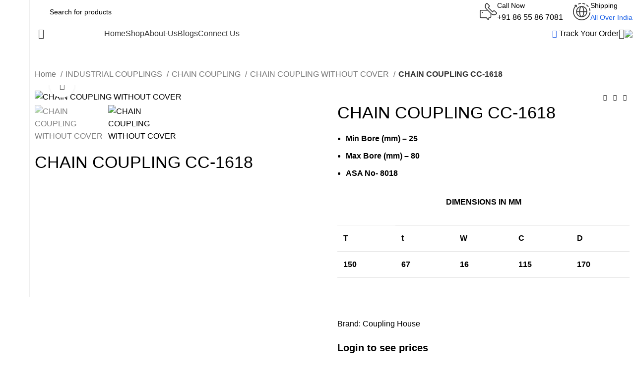

--- FILE ---
content_type: text/html; charset=UTF-8
request_url: https://couplinghouse.com/shop/industrial-couplings/chain-coupling/chain-coupling-without-cover/chain-coupling-cc-1618/
body_size: 95962
content:
<!DOCTYPE html>
<html lang="en-GB" prefix="og: https://ogp.me/ns#">
<head>
<meta name="viewport" content="width=device-width, initial-scale=1.0">
<meta charset="UTF-8">
<meta name="description" content="BUY NOW, , FROM COUPLING HOUSE ONLINE FROM INDIA AT BEST PRICE AND PREMIUM QUALITY. BUYS NOW AND AVAILO MAXIMM DISCOUNT."/>
<meta name="robots" content="follow, index, max-snippet:-1, max-video-preview:-1, max-image-preview:large"/>
<meta property="og:locale" content="en_GB" />
<meta property="og:type" content="product" />
<meta property="og:title" content="CHAIN COUPLING CC-1618 - Coupling House" />
<meta property="og:description" content="BUY NOW, , FROM COUPLING HOUSE ONLINE FROM INDIA AT BEST PRICE AND PREMIUM QUALITY. BUYS NOW AND AVAILO MAXIMM DISCOUNT." />
<meta property="og:url" content="https://couplinghouse.com/shop/industrial-couplings/chain-coupling/chain-coupling-without-cover/chain-coupling-cc-1618/" />
<meta property="og:site_name" content="couplinghouse.com" />
<meta property="og:updated_time" content="2024-06-21T11:42:10+05:30" />
<meta property="og:image" content="https://couplinghouse.com/wp-content/uploads/2023/09/4-1.png" />
<meta property="og:image:secure_url" content="https://couplinghouse.com/wp-content/uploads/2023/09/4-1.png" />
<meta property="og:image:width" content="500" />
<meta property="og:image:height" content="500" />
<meta property="og:image:alt" content="CHAIN COUPLING WITHOUT COVER" />
<meta property="og:image:type" content="image/png" />
<meta property="product:price:amount" content="4860" />
<meta property="product:price:currency" content="INR" />
<meta property="product:availability" content="instock" />
<meta name="twitter:card" content="summary_large_image" />
<meta name="twitter:title" content="CHAIN COUPLING CC-1618 - Coupling House" />
<meta name="twitter:description" content="BUY NOW, , FROM COUPLING HOUSE ONLINE FROM INDIA AT BEST PRICE AND PREMIUM QUALITY. BUYS NOW AND AVAILO MAXIMM DISCOUNT." />
<meta name="twitter:image" content="https://couplinghouse.com/wp-content/uploads/2023/09/4-1.png" />
<meta name="twitter:label1" content="Price" />
<meta name="twitter:data1" content="&#8377;4,860" />
<meta name="twitter:label2" content="Availability" />
<meta name="twitter:data2" content="In stock" />
<meta name="google-site-verification" content="hGp9dJZFWVoovULYqBbKTSbFijFirAY_tFsbXcpdrjE" />
<meta name="generator" content="Elementor 3.34.0; features: e_font_icon_svg, additional_custom_breakpoints; settings: css_print_method-external, google_font-disabled, font_display-swap">
<meta name="msapplication-TileImage" content="https://couplinghouse.com/wp-content/uploads/2023/10/cropped-Untitled-design-5-270x270.png" />



<script id="bv-lazyload-images" data-cfasync="false" bv-exclude="true">var __defProp=Object.defineProperty;var __name=(target,value)=>__defProp(target,"name",{value,configurable:!0});var bv_lazyload_event_listener="load",bv_lazyload_events=["mousemove","click","keydown","wheel","touchmove","touchend"],bv_use_srcset_attr=!1,bv_style_observer,img_observer,picture_lazy_observer;bv_lazyload_event_listener=="load"?window.addEventListener("load",event=>{handle_lazyload_images()}):bv_lazyload_event_listener=="readystatechange"&&document.addEventListener("readystatechange",event=>{document.readyState==="interactive"&&handle_lazyload_images()});function add_lazyload_image_event_listeners(handle_lazyload_images2){bv_lazyload_events.forEach(function(event){document.addEventListener(event,handle_lazyload_images2,!0)})}__name(add_lazyload_image_event_listeners,"add_lazyload_image_event_listeners");function remove_lazyload_image_event_listeners(){bv_lazyload_events.forEach(function(event){document.removeEventListener(event,handle_lazyload_images,!0)})}__name(remove_lazyload_image_event_listeners,"remove_lazyload_image_event_listeners");function bv_replace_lazyloaded_image_url(element2){let src_value=element2.getAttribute("bv-data-src"),srcset_value=element2.getAttribute("bv-data-srcset"),currentSrc=element2.getAttribute("src");currentSrc&&currentSrc.startsWith("data:image/svg+xml")&&(bv_use_srcset_attr&&srcset_value&&element2.setAttribute("srcset",srcset_value),src_value&&element2.setAttribute("src",src_value))}__name(bv_replace_lazyloaded_image_url,"bv_replace_lazyloaded_image_url");function bv_replace_inline_style_image_url(element2){let bv_style_attr=element2.getAttribute("bv-data-style");if(console.log(bv_style_attr),bv_style_attr){let currentStyles=element2.getAttribute("style")||"",newStyle=currentStyles+(currentStyles?";":"")+bv_style_attr;element2.setAttribute("style",newStyle)}else console.log("BV_STYLE_ATTRIBUTE_NOT_FOUND : "+entry)}__name(bv_replace_inline_style_image_url,"bv_replace_inline_style_image_url");function handleLazyloadImages(entries){entries.map(entry2=>{entry2.isIntersecting&&(bv_replace_lazyloaded_image_url(entry2.target),img_observer.unobserve(entry2.target))})}__name(handleLazyloadImages,"handleLazyloadImages");function handleOnscreenInlineStyleImages(entries){entries.map(entry2=>{entry2.isIntersecting&&(bv_replace_inline_style_image_url(entry2.target),bv_style_observer.unobserve(entry2.target))})}__name(handleOnscreenInlineStyleImages,"handleOnscreenInlineStyleImages");function handlePictureTags(entries){entries.map(entry2=>{entry2.isIntersecting&&(bv_replace_picture_tag_url(entry2.target),picture_lazy_observer.unobserve(entry2.target))})}__name(handlePictureTags,"handlePictureTags");function bv_replace_picture_tag_url(element2){const child_elements=element2.children;for(let i=0;i<child_elements.length;i++){let child_elem=child_elements[i],_srcset=child_elem.getAttribute("bv-data-srcset"),_src=child_elem.getAttribute("bv-data-src");_srcset&&child_elem.setAttribute("srcset",_srcset),_src&&child_elem.setAttribute("src",_src),bv_replace_picture_tag_url(child_elem)}}__name(bv_replace_picture_tag_url,"bv_replace_picture_tag_url"),"IntersectionObserver"in window&&(bv_style_observer=new IntersectionObserver(handleOnscreenInlineStyleImages),img_observer=new IntersectionObserver(handleLazyloadImages),picture_lazy_observer=new IntersectionObserver(handlePictureTags));function handle_lazyload_images(){"IntersectionObserver"in window?(document.querySelectorAll(".bv-lazyload-bg-style").forEach(target_element=>{bv_style_observer.observe(target_element)}),document.querySelectorAll(".bv-lazyload-tag-img").forEach(img_element=>{img_observer.observe(img_element)}),document.querySelectorAll(".bv-lazyload-picture").forEach(picture_element=>{picture_lazy_observer.observe(picture_element)})):(document.querySelectorAll(".bv-lazyload-bg-style").forEach(target_element=>{bv_replace_inline_style_image_url(target_element)}),document.querySelectorAll(".bv-lazyload-tag-img").forEach(target_element=>{bv_replace_lazyloaded_image_url(target_element)}),document.querySelectorAll(".bv-lazyload-picture").forEach(picture_element=>{bv_replace_picture_tag_url(element)}))}__name(handle_lazyload_images,"handle_lazyload_images");
</script>

<script id="bv-dl-scripts-list" data-cfasync="false" bv-exclude="true">
var scriptAttrs = [{"attrs":{"type":"text\/javascript","defer":true,"data-cfasync":false,"bv_inline_delayed":true,"async":false},"bv_unique_id":"3yhnTm8WDa4p5RCi3435","reference":0},{"attrs":{"type":"text\/javascript","src":"https:\/\/couplinghouse.com\/wp-content\/uploads\/al_opt_content\/SCRIPT\/couplinghouse.com\/.\/wp-includes\/js\/jquery\/6950d28819063652c51e7cb1\/6950d28819063652c51e7cb1-16cb9084c573484b0cbcd8b282b41204_jquery.min.js?ver=3.7.1","id":"jquery-core-js","defer":true,"data-cfasync":false,"async":false,"bv_inline_delayed":false},"bv_unique_id":"TpcTWVKp44t8KtZ84273","reference":1},{"attrs":{"type":"text\/javascript","id":"jquery-core-js-after","defer":true,"data-cfasync":false,"bv_inline_delayed":true,"async":false},"bv_unique_id":"mCUAZePIezPblQ2Oxj0L","reference":2},{"attrs":{"type":"text\/javascript","src":"https:\/\/couplinghouse.com\/wp-content\/uploads\/al_opt_content\/SCRIPT\/couplinghouse.com\/.\/wp-content\/plugins\/woocommerce\/assets\/js\/jquery-blockui\/6950d28819063652c51e7cb1\/6950d28819063652c51e7cb1-ef56117d1bb5cc41aa6bd127a49c7640_jquery.blockUI.min.js?ver=2.7.0-wc.10.4.3","id":"wc-jquery-blockui-js","data-wp-strategy":"defer","defer":true,"data-cfasync":false,"async":false,"bv_inline_delayed":false},"bv_unique_id":"RQNNP6P9uNuoLcrlorih","reference":3},{"attrs":{"type":"text\/javascript","id":"wc-add-to-cart-js-extra","defer":true,"data-cfasync":false,"bv_inline_delayed":true,"async":false},"bv_unique_id":"GFkYbh2Zj8JSZHwMBZCS","reference":4},{"attrs":{"type":"text\/javascript","src":"https:\/\/couplinghouse.com\/wp-content\/uploads\/al_opt_content\/SCRIPT\/couplinghouse.com\/.\/wp-content\/plugins\/woocommerce\/assets\/js\/frontend\/6950d28819063652c51e7cb1\/6950d28819063652c51e7cb1-d6843fa9b6dfd1cae807f2c375830d09_add-to-cart.min.js?ver=10.4.3","id":"wc-add-to-cart-js","defer":true,"data-wp-strategy":"defer","data-cfasync":false,"async":false,"bv_inline_delayed":false},"bv_unique_id":"3GrHOpwfh4Nn3QvpmxH7","reference":5},{"attrs":{"defer":true,"data-cfasync":false,"async":false,"type":"text\/javascript","src":"https:\/\/couplinghouse.com\/wp-content\/plugins\/woocommerce\/assets\/js\/zoom\/jquery.zoom.min.js?ver=1.7.21-wc.10.4.3","id":"wc-zoom-js","data-wp-strategy":"defer","bv_inline_delayed":false},"bv_unique_id":"b78ZwzVvcAGyOckikHg9","reference":6},{"attrs":{"type":"text\/javascript","id":"wc-single-product-js-extra","defer":true,"data-cfasync":false,"bv_inline_delayed":true,"async":false},"bv_unique_id":"MLuKuhjIBGDoXG8yQKfN","reference":7},{"attrs":{"type":"text\/javascript","src":"https:\/\/couplinghouse.com\/wp-content\/uploads\/al_opt_content\/SCRIPT\/couplinghouse.com\/.\/wp-content\/plugins\/woocommerce\/assets\/js\/frontend\/6950d28819063652c51e7cb1\/6950d28819063652c51e7cb1-8fba33fe0ea8bfe0b255cc8751f21e91_single-product.min.js?ver=10.4.3","id":"wc-single-product-js","defer":true,"data-wp-strategy":"defer","data-cfasync":false,"async":false,"bv_inline_delayed":false},"bv_unique_id":"mgukhT7zt5CoqabVhsxs","reference":8},{"attrs":{"type":"text\/javascript","src":"https:\/\/couplinghouse.com\/wp-content\/uploads\/al_opt_content\/SCRIPT\/couplinghouse.com\/.\/wp-content\/plugins\/woocommerce\/assets\/js\/js-cookie\/6950d28819063652c51e7cb1\/6950d28819063652c51e7cb1-691a1e43450e7cda541a3bd6f10fd5db_js.cookie.min.js?ver=2.1.4-wc.10.4.3","id":"wc-js-cookie-js","defer":true,"data-wp-strategy":"defer","data-cfasync":false,"async":false,"bv_inline_delayed":false},"bv_unique_id":"PNm3lT9GrNbpHJ4oWHqO","reference":9},{"attrs":{"type":"text\/javascript","id":"woocommerce-js-extra","defer":true,"data-cfasync":false,"bv_inline_delayed":true,"async":false},"bv_unique_id":"JsiLlBvUHdBtWbvOhyim","reference":10},{"attrs":{"type":"text\/javascript","src":"https:\/\/couplinghouse.com\/wp-content\/uploads\/al_opt_content\/SCRIPT\/couplinghouse.com\/.\/wp-content\/plugins\/woocommerce\/assets\/js\/frontend\/6950d28819063652c51e7cb1\/6950d28819063652c51e7cb1-abf4bb282c65836335fa88b6a680fb5c_woocommerce.min.js?ver=10.4.3","id":"woocommerce-js","defer":true,"data-wp-strategy":"defer","data-cfasync":false,"async":false,"bv_inline_delayed":false},"bv_unique_id":"l73f0cPnOAABnCY8q5Jh","reference":11},{"attrs":{"type":"text\/javascript","src":"https:\/\/couplinghouse.com\/wp-content\/uploads\/al_opt_content\/SCRIPT\/couplinghouse.com\/.\/wp-includes\/js\/6950d28819063652c51e7cb1\/6950d28819063652c51e7cb1-dadb3f410026822807858737cbc7b64c_underscore.min.js?ver=1.13.7","id":"underscore-js","defer":true,"data-cfasync":false,"async":false,"bv_inline_delayed":false},"bv_unique_id":"zz9HFdlQ37LLyOtHCJg2","reference":12},{"attrs":{"type":"text\/javascript","id":"wp-util-js-extra","defer":true,"data-cfasync":false,"bv_inline_delayed":true,"async":false},"bv_unique_id":"nX4bG5FC9v0h84VSEAQL","reference":13},{"attrs":{"type":"text\/javascript","src":"https:\/\/couplinghouse.com\/wp-content\/uploads\/al_opt_content\/SCRIPT\/couplinghouse.com\/.\/wp-includes\/js\/6950d28819063652c51e7cb1\/6950d28819063652c51e7cb1-19d386c9004e54941c1cc61d357efa5d_wp-util.min.js?ver=fbb389e4a0fe57b78f7659431af54884","id":"wp-util-js","defer":true,"data-cfasync":false,"async":false,"bv_inline_delayed":false},"bv_unique_id":"WSRXz0jX5uM3KHjX1FGm","reference":14},{"attrs":{"type":"text\/javascript","src":"https:\/\/couplinghouse.com\/wp-content\/uploads\/al_opt_content\/SCRIPT\/couplinghouse.com\/.\/wp-content\/themes\/woodmart\/js\/libs\/6950d28819063652c51e7cb1\/6950d28819063652c51e7cb1-706448c825192db4ccc2d6f178e5dd4e_device.min.js?ver=7.3.0","id":"wd-device-library-js","defer":true,"data-cfasync":false,"async":false,"bv_inline_delayed":false},"bv_unique_id":"mG4kEQCvbFVAP7IDwMea","reference":15},{"attrs":{"type":"text\/javascript","src":"https:\/\/couplinghouse.com\/wp-content\/uploads\/al_opt_content\/SCRIPT\/couplinghouse.com\/.\/wp-content\/themes\/woodmart\/js\/scripts\/global\/6950d28819063652c51e7cb1\/6950d28819063652c51e7cb1-a4e9151d635cbf9af50917edcd2ae8de_scrollBar.min.js?ver=7.3.0","id":"wd-scrollbar-js","defer":true,"data-cfasync":false,"async":false,"bv_inline_delayed":false},"bv_unique_id":"sNk8p9hC92UcZBGNlFHG","reference":16},{"attrs":{"src":"https:\/\/www.googletagmanager.com\/gtag\/js?id=AW-11452354191","defer":true,"data-cfasync":false,"async":false,"bv_inline_delayed":false},"bv_unique_id":"1lyEUF1EZILpOAJxPPFF","reference":17},{"attrs":{"defer":true,"data-cfasync":false,"bv_inline_delayed":true,"type":"text\/javascript","async":false},"bv_unique_id":"IFS7lFRDaJaLWeHxIcV1","reference":18},{"attrs":{"type":"text\/javascript","id":"wd-flicker-fix","defer":true,"data-cfasync":false,"bv_inline_delayed":true,"async":false},"bv_unique_id":"6XLT3AQGSeOo5ixey1n5","reference":19},{"attrs":{"type":"text\/javascript","defer":true,"data-cfasync":false,"bv_inline_delayed":true,"async":false},"bv_unique_id":"CiSH5ZXSNsAuU4NezDIM","reference":20},{"attrs":{"type":"text\/javascript","defer":true,"data-cfasync":false,"bv_inline_delayed":true,"async":false},"bv_unique_id":"i7RR9R77cywOx9MRaZOo","reference":21},{"attrs":{"defer":true,"data-cfasync":false,"bv_inline_delayed":true,"type":"text\/javascript","async":false},"bv_unique_id":"GFkAxMR5V5Dd5Hc485uq","reference":22},{"attrs":{"type":"text\/javascript","defer":true,"data-cfasync":false,"bv_inline_delayed":true,"async":false},"bv_unique_id":"GBzcIYZU3X8wYcN9TcYm","reference":23},{"attrs":{"type":"text\/javascript","id":"wd-update-cart-fragments-fix-js-extra","defer":true,"data-cfasync":false,"bv_inline_delayed":true,"async":false},"bv_unique_id":"AgxallC0vrxUAK5FYhgx","reference":24},{"attrs":{"type":"text\/javascript","src":"https:\/\/couplinghouse.com\/wp-content\/uploads\/al_opt_content\/SCRIPT\/couplinghouse.com\/.\/wp-content\/themes\/woodmart\/js\/scripts\/wc\/6950d28819063652c51e7cb1\/6950d28819063652c51e7cb1-80412f3abc385a74ddd5a73046f8b797_updateCartFragmentsFix.js?ver=7.3.0","id":"wd-update-cart-fragments-fix-js","defer":true,"data-cfasync":false,"async":false,"bv_inline_delayed":false},"bv_unique_id":"MAiVyx1rLQyi582aRXkF","reference":25},{"attrs":{"type":"text\/javascript","src":"https:\/\/couplinghouse.com\/wp-content\/uploads\/al_opt_content\/SCRIPT\/couplinghouse.com\/.\/wp-content\/plugins\/responsive-accordion-and-collapse\/js\/6950d28819063652c51e7cb1\/6950d28819063652c51e7cb1-8287c1c4b7ddc3f161569276f0457557_accordion-custom.js?ver=fbb389e4a0fe57b78f7659431af54884","id":"call_ac-custom-js-front-js","defer":true,"data-cfasync":false,"async":false,"bv_inline_delayed":false},"bv_unique_id":"0Vha2RuY41V0jtrTPV1L","reference":26},{"attrs":{"type":"text\/javascript","src":"https:\/\/couplinghouse.com\/wp-content\/uploads\/al_opt_content\/SCRIPT\/couplinghouse.com\/.\/wp-content\/plugins\/responsive-accordion-and-collapse\/js\/6950d28819063652c51e7cb1\/6950d28819063652c51e7cb1-b6a50004c24a8ff4ef5e8b4b1d91e56b_accordion.js?ver=fbb389e4a0fe57b78f7659431af54884","id":"call_ac-js-front-js","defer":true,"data-cfasync":false,"async":false,"bv_inline_delayed":false},"bv_unique_id":"dGHSkM3N9XqsijLyGf1g","reference":27},{"attrs":{"type":"text\/javascript","src":"https:\/\/couplinghouse.com\/wp-content\/uploads\/al_opt_content\/SCRIPT\/couplinghouse.com\/.\/wp-content\/plugins\/elementor\/assets\/js\/6950d28819063652c51e7cb1\/6950d28819063652c51e7cb1-8677d8dfcc987f7d42b832b5ec35587d_webpack.runtime.min.js?ver=3.34.0","id":"elementor-webpack-runtime-js","defer":true,"data-cfasync":false,"async":false,"bv_inline_delayed":false},"bv_unique_id":"Ia6xL7kcdmKQDN1B4OhU","reference":28},{"attrs":{"type":"text\/javascript","src":"https:\/\/couplinghouse.com\/wp-content\/uploads\/al_opt_content\/SCRIPT\/couplinghouse.com\/.\/wp-content\/plugins\/elementor\/assets\/js\/6950d28819063652c51e7cb1\/6950d28819063652c51e7cb1-1d697c830fda7e947b4efb6e83162396_frontend-modules.min.js?ver=3.34.0","id":"elementor-frontend-modules-js","defer":true,"data-cfasync":false,"async":false,"bv_inline_delayed":false},"bv_unique_id":"LKdM0WoGGfIXxxQEh6J8","reference":29},{"attrs":{"type":"text\/javascript","src":"https:\/\/couplinghouse.com\/wp-content\/uploads\/al_opt_content\/SCRIPT\/couplinghouse.com\/.\/wp-includes\/js\/jquery\/ui\/6950d28819063652c51e7cb1\/6950d28819063652c51e7cb1-da215ae12b95b3aeeb2047667016c7f8_core.min.js?ver=1.13.3","id":"jquery-ui-core-js","defer":true,"data-cfasync":false,"async":false,"bv_inline_delayed":false},"bv_unique_id":"hg2s6rVgz1EoYRWPzhjT","reference":30},{"attrs":{"type":"text\/javascript","id":"elementor-frontend-js-before","defer":true,"data-cfasync":false,"bv_inline_delayed":true,"async":false},"bv_unique_id":"gjwEjKEZrXXSBz3rWUeC","reference":31},{"attrs":{"type":"text\/javascript","src":"https:\/\/couplinghouse.com\/wp-content\/uploads\/al_opt_content\/SCRIPT\/couplinghouse.com\/.\/wp-content\/plugins\/elementor\/assets\/js\/6950d28819063652c51e7cb1\/6950d28819063652c51e7cb1-ceb183b138eac316a5cb0741ec23696a_frontend.min.js?ver=3.34.0","id":"elementor-frontend-js","defer":true,"data-cfasync":false,"async":false,"bv_inline_delayed":false},"bv_unique_id":"p8v8ffP4uXWgBlJrqmvc","reference":32},{"attrs":{"type":"text\/javascript","id":"pwb-functions-frontend-js-extra","defer":true,"data-cfasync":false,"bv_inline_delayed":true,"async":false},"bv_unique_id":"RshPhX0xEjWep9cTUMmF","reference":33},{"attrs":{"type":"text\/javascript","src":"https:\/\/couplinghouse.com\/wp-content\/uploads\/al_opt_content\/SCRIPT\/couplinghouse.com\/.\/wp-content\/plugins\/perfect-woocommerce-brands\/build\/frontend\/js\/6950d28819063652c51e7cb1\/6950d28819063652c51e7cb1-05ad6dc01de1366fbfeb22228751602d_index.js?ver=25bf59070626bf26de92","id":"pwb-functions-frontend-js","defer":true,"data-cfasync":false,"async":false,"bv_inline_delayed":false},"bv_unique_id":"NjTzVHRUlBbED1l6GLM2","reference":34},{"attrs":{"type":"text\/javascript","src":"https:\/\/couplinghouse.com\/wp-content\/uploads\/al_opt_content\/SCRIPT\/couplinghouse.com\/.\/wp-content\/plugins\/woocommerce\/assets\/js\/sourcebuster\/6950d28819063652c51e7cb1\/6950d28819063652c51e7cb1-fc06080ebf979384eaf92a5f1cd7a50b_sourcebuster.min.js?ver=10.4.3","id":"sourcebuster-js-js","defer":true,"data-cfasync":false,"async":false,"bv_inline_delayed":false},"bv_unique_id":"DzZpVbAfGVbwo4cKnVH3","reference":35},{"attrs":{"type":"text\/javascript","id":"wc-order-attribution-js-extra","defer":true,"data-cfasync":false,"bv_inline_delayed":true,"async":false},"bv_unique_id":"YTilqDAWVZ7pdOM8QrbG","reference":36},{"attrs":{"type":"text\/javascript","src":"https:\/\/couplinghouse.com\/wp-content\/uploads\/al_opt_content\/SCRIPT\/couplinghouse.com\/.\/wp-content\/plugins\/woocommerce\/assets\/js\/frontend\/6950d28819063652c51e7cb1\/6950d28819063652c51e7cb1-d834f2ad78a2268d6497e08749df5e1a_order-attribution.min.js?ver=10.4.3","id":"wc-order-attribution-js","defer":true,"data-cfasync":false,"async":false,"bv_inline_delayed":false},"bv_unique_id":"jIOFg9NePSzPfM9CYFLX","reference":37},{"attrs":{"type":"text\/javascript","id":"wp-statistics-tracker-js-extra","defer":true,"data-cfasync":false,"bv_inline_delayed":true,"async":false},"bv_unique_id":"Zm83bYJeIFQwJsxEYtJJ","reference":38},{"attrs":{"type":"text\/javascript","src":"https:\/\/couplinghouse.com\/wp-content\/uploads\/al_opt_content\/SCRIPT\/couplinghouse.com\/.\/6950d28819063652c51e7cb1\/6950d28819063652c51e7cb1-fca9064c0eff43db5067c22c957aa981_couplinghouse.com?1952a7=0408e5383a.js&ver=14.16","id":"wp-statistics-tracker-js","defer":true,"data-cfasync":false,"async":false,"bv_inline_delayed":false},"bv_unique_id":"Q21BGcQQWthZEJlcR2pE","reference":39},{"attrs":{"type":"text\/javascript","src":"https:\/\/couplinghouse.com\/wp-content\/uploads\/al_opt_content\/SCRIPT\/couplinghouse.com\/.\/wp-content\/plugins\/cart-for-woocommerce\/assets\/addon\/6950d28819063652c51e7cb1\/6950d28819063652c51e7cb1-5f308a43449db7fdc0d1161f3dfa192e_embla-carousel.min.js?ver=1.9.1","id":"fkcart-carousel-js","defer":true,"data-cfasync":false,"async":false,"bv_inline_delayed":false},"bv_unique_id":"rKcl06wc23tb6DVlwLEf","reference":40},{"attrs":{"type":"text\/javascript","id":"fkcart-script-js-extra","defer":true,"data-cfasync":false,"bv_inline_delayed":true,"async":false},"bv_unique_id":"9xzK6aoYqU5CqBnhSGpA","reference":41},{"attrs":{"type":"text\/javascript","src":"https:\/\/couplinghouse.com\/wp-content\/uploads\/al_opt_content\/SCRIPT\/couplinghouse.com\/.\/wp-content\/plugins\/cart-for-woocommerce\/assets\/js\/6950d28819063652c51e7cb1\/6950d28819063652c51e7cb1-2062bc7c6b541e196084ce6b0f99aa04_cart.min.js?ver=1.9.1","id":"fkcart-script-js","defer":true,"data-cfasync":false,"async":false,"bv_inline_delayed":false},"bv_unique_id":"lxgfNWRNd6817MmcmnLB","reference":42},{"attrs":{"type":"text\/javascript","id":"wc-add-to-cart-variation-js-extra","defer":true,"data-cfasync":false,"bv_inline_delayed":true,"async":false},"bv_unique_id":"Ku4jXGlrJy8pKbD6tLHi","reference":43},{"attrs":{"type":"text\/javascript","src":"https:\/\/couplinghouse.com\/wp-content\/uploads\/al_opt_content\/SCRIPT\/couplinghouse.com\/.\/wp-content\/plugins\/woocommerce\/assets\/js\/frontend\/6950d28819063652c51e7cb1\/6950d28819063652c51e7cb1-81a7828241050d690febd92cf89f546f_add-to-cart-variation.min.js?ver=10.4.3","id":"wc-add-to-cart-variation-js","data-wp-strategy":"defer","defer":true,"data-cfasync":false,"async":false,"bv_inline_delayed":false},"bv_unique_id":"A6k8djMtbmNQGu7qWAXj","reference":44},{"attrs":{"type":"text\/javascript","id":"wc-add-to-cart-variation-js-after","defer":true,"data-cfasync":false,"bv_inline_delayed":true,"async":false},"bv_unique_id":"oadX0cdHy3tbXQ4HQ6hr","reference":45},{"attrs":{"type":"text\/javascript","src":"https:\/\/couplinghouse.com\/wp-content\/uploads\/al_opt_content\/SCRIPT\/couplinghouse.com\/.\/wp-content\/plugins\/elementor-pro\/assets\/js\/6950d28819063652c51e7cb1\/6950d28819063652c51e7cb1-a5eff988c7fb2835dcbc8056fa811a77_webpack-pro.runtime.min.js?ver=3.29.2","id":"elementor-pro-webpack-runtime-js","defer":true,"data-cfasync":false,"async":false,"bv_inline_delayed":false},"bv_unique_id":"ISauTJazZRNsxqX6Agfp","reference":46},{"attrs":{"type":"text\/javascript","src":"https:\/\/couplinghouse.com\/wp-content\/uploads\/al_opt_content\/SCRIPT\/couplinghouse.com\/.\/wp-includes\/js\/dist\/6950d28819063652c51e7cb1\/6950d28819063652c51e7cb1-90e932bd9e62583fc494c00498cfe7f5_hooks.min.js?ver=dd5603f07f9220ed27f1","id":"wp-hooks-js","defer":true,"data-cfasync":false,"async":false,"bv_inline_delayed":false},"bv_unique_id":"2aZgDmct9bC04q0NdjMS","reference":47},{"attrs":{"type":"text\/javascript","src":"https:\/\/couplinghouse.com\/wp-content\/uploads\/al_opt_content\/SCRIPT\/couplinghouse.com\/.\/wp-includes\/js\/dist\/6950d28819063652c51e7cb1\/6950d28819063652c51e7cb1-3a5838d1182eb0b11f5a58bfe26e2529_i18n.min.js?ver=c26c3dc7bed366793375","id":"wp-i18n-js","defer":true,"data-cfasync":false,"async":false,"bv_inline_delayed":false},"bv_unique_id":"ap31N9Q7SQXwgPy6BiBC","reference":48},{"attrs":{"type":"text\/javascript","id":"wp-i18n-js-after","defer":true,"data-cfasync":false,"bv_inline_delayed":true,"async":false},"bv_unique_id":"l2YLw8EmplhDKZ9yaQaH","reference":49},{"attrs":{"type":"text\/javascript","id":"elementor-pro-frontend-js-before","defer":true,"data-cfasync":false,"bv_inline_delayed":true,"async":false},"bv_unique_id":"m1ueXdwx4r6LioWE5PYi","reference":50},{"attrs":{"type":"text\/javascript","src":"https:\/\/couplinghouse.com\/wp-content\/uploads\/al_opt_content\/SCRIPT\/couplinghouse.com\/.\/wp-content\/plugins\/elementor-pro\/assets\/js\/6950d28819063652c51e7cb1\/6950d28819063652c51e7cb1-fff6d12535c8856e09227093a9041618_frontend.min.js?ver=3.29.2","id":"elementor-pro-frontend-js","defer":true,"data-cfasync":false,"async":false,"bv_inline_delayed":false},"bv_unique_id":"N9xWJtcWaahpJskFNxMF","reference":51},{"attrs":{"type":"text\/javascript","src":"https:\/\/couplinghouse.com\/wp-content\/uploads\/al_opt_content\/SCRIPT\/couplinghouse.com\/.\/wp-content\/plugins\/elementor-pro\/assets\/js\/6950d28819063652c51e7cb1\/6950d28819063652c51e7cb1-78020e270e119cbf33069ccfd7c8926b_elements-handlers.min.js?ver=3.29.2","id":"pro-elements-handlers-js","defer":true,"data-cfasync":false,"async":false,"bv_inline_delayed":false},"bv_unique_id":"FCqKyBDTedMV46q2ddeq","reference":52},{"attrs":{"defer":true,"data-cfasync":false,"async":false,"type":"text\/javascript","src":"https:\/\/couplinghouse.com\/wp-content\/plugins\/wpforms-lite\/assets\/js\/frontend\/wpforms.min.js?ver=1.9.8.7","id":"wpforms-js","bv_inline_delayed":false},"bv_unique_id":"ElP8cL0eQpR0jkRBPGH8","reference":53},{"attrs":{"defer":true,"data-cfasync":false,"async":false,"type":"text\/javascript","id":"wpforms-elementor-js-extra","bv_inline_delayed":true},"bv_unique_id":"OvaXyPoAQWyfvSg6BnjH","reference":54},{"attrs":{"defer":true,"data-cfasync":false,"async":false,"type":"text\/javascript","src":"https:\/\/couplinghouse.com\/wp-content\/plugins\/wpforms-lite\/assets\/js\/integrations\/elementor\/frontend.min.js?ver=1.9.8.7","id":"wpforms-elementor-js","bv_inline_delayed":false},"bv_unique_id":"XXFBPEJ115XKXK4mkBg0","reference":55},{"attrs":{"defer":true,"data-cfasync":false,"async":false,"type":"text\/javascript","src":"https:\/\/couplinghouse.com\/wp-content\/themes\/woodmart\/js\/libs\/pjax.min.js?ver=7.3.0","id":"wd-pjax-library-js","bv_inline_delayed":false},"bv_unique_id":"Rv284X9uVSySZEr93Flc","reference":56},{"attrs":{"type":"text\/javascript","id":"woodmart-theme-js-extra","defer":true,"data-cfasync":false,"bv_inline_delayed":true,"async":false},"bv_unique_id":"poloW828Fcgsrsm1b2pV","reference":57},{"attrs":{"type":"text\/javascript","src":"https:\/\/couplinghouse.com\/wp-content\/uploads\/al_opt_content\/SCRIPT\/couplinghouse.com\/.\/wp-content\/themes\/woodmart\/js\/scripts\/global\/6950d28819063652c51e7cb1\/6950d28819063652c51e7cb1-37b5edb18c88a8bacebfd693645604de_helpers.min.js?ver=7.3.0","id":"woodmart-theme-js","defer":true,"data-cfasync":false,"async":false,"bv_inline_delayed":false},"bv_unique_id":"VLD4fogLiFA7z01M2iUs","reference":58},{"attrs":{"type":"text\/javascript","src":"https:\/\/couplinghouse.com\/wp-content\/uploads\/al_opt_content\/SCRIPT\/couplinghouse.com\/.\/wp-content\/themes\/woodmart\/js\/scripts\/wc\/6950d28819063652c51e7cb1\/6950d28819063652c51e7cb1-53fc4f6bca9d885d711eef895eada11a_woocommerceNotices.min.js?ver=7.3.0","id":"wd-woocommerce-notices-js","defer":true,"data-cfasync":false,"async":false,"bv_inline_delayed":false},"bv_unique_id":"kIGEKGU9uBnFKcwsV7Ya","reference":59},{"attrs":{"defer":true,"data-cfasync":false,"async":false,"type":"text\/javascript","src":"https:\/\/couplinghouse.com\/wp-content\/themes\/woodmart\/js\/scripts\/wc\/ajaxFilters.min.js?ver=7.3.0","id":"wd-ajax-filters-js","bv_inline_delayed":false},"bv_unique_id":"7aIqYbDL9dWLBGcn9n4U","reference":60},{"attrs":{"defer":true,"data-cfasync":false,"async":false,"type":"text\/javascript","src":"https:\/\/couplinghouse.com\/wp-content\/themes\/woodmart\/js\/scripts\/wc\/sortByWidget.min.js?ver=7.3.0","id":"wd-sort-by-widget-js","bv_inline_delayed":false},"bv_unique_id":"igBKoJ3g3hniGLR9g0zk","reference":61},{"attrs":{"defer":true,"data-cfasync":false,"async":false,"type":"text\/javascript","src":"https:\/\/couplinghouse.com\/wp-content\/themes\/woodmart\/js\/scripts\/wc\/shopPageInit.min.js?ver=7.3.0","id":"wd-shop-page-init-js","bv_inline_delayed":false},"bv_unique_id":"3VsAuf7Gaxzrj9vXyw9C","reference":62},{"attrs":{"defer":true,"data-cfasync":false,"async":false,"type":"text\/javascript","src":"https:\/\/couplinghouse.com\/wp-content\/themes\/woodmart\/js\/scripts\/global\/clickOnScrollButton.min.js?ver=7.3.0","id":"wd-click-on-scroll-btn-js","bv_inline_delayed":false},"bv_unique_id":"QTqsTJOuBqk5ELUMrxvk","reference":63},{"attrs":{"defer":true,"data-cfasync":false,"async":false,"type":"text\/javascript","src":"https:\/\/couplinghouse.com\/wp-content\/themes\/woodmart\/js\/scripts\/global\/backHistory.min.js?ver=7.3.0","id":"wd-back-history-js","bv_inline_delayed":false},"bv_unique_id":"3sBsM4rfyOoyBL7M2BQr","reference":64},{"attrs":{"defer":true,"data-cfasync":false,"async":false,"type":"text\/javascript","src":"https:\/\/couplinghouse.com\/wp-content\/themes\/woodmart\/js\/scripts\/global\/widgetCollapse.min.js?ver=7.3.0","id":"wd-widget-collapse-js","bv_inline_delayed":false},"bv_unique_id":"ey1mnI1nV3n5Yf53TczK","reference":65},{"attrs":{"type":"text\/javascript","src":"https:\/\/couplinghouse.com\/wp-content\/uploads\/al_opt_content\/SCRIPT\/couplinghouse.com\/.\/wp-content\/themes\/woodmart\/js\/scripts\/menu\/6950d28819063652c51e7cb1\/6950d28819063652c51e7cb1-f010444bbdda2c615733d6b6b4f31fc4_menuStickyOffsets.min.js?ver=7.3.0","id":"wd-menu-sticky-offsets-js","defer":true,"data-cfasync":false,"async":false,"bv_inline_delayed":false},"bv_unique_id":"I7xJweG8lmYAbxRxOBV8","reference":66},{"attrs":{"type":"text\/javascript","src":"https:\/\/couplinghouse.com\/wp-content\/uploads\/al_opt_content\/SCRIPT\/couplinghouse.com\/.\/wp-content\/themes\/woodmart\/js\/scripts\/menu\/6950d28819063652c51e7cb1\/6950d28819063652c51e7cb1-243345f6b5e7d7beed2539baeb718166_menuOverlay.min.js?ver=7.3.0","id":"wd-menu-overlay-js","defer":true,"data-cfasync":false,"async":false,"bv_inline_delayed":false},"bv_unique_id":"ieSWrn7Wufc3BttiY8Zd","reference":67},{"attrs":{"type":"text\/javascript","src":"https:\/\/couplinghouse.com\/wp-content\/uploads\/al_opt_content\/SCRIPT\/couplinghouse.com\/.\/wp-content\/themes\/woodmart\/js\/scripts\/menu\/6950d28819063652c51e7cb1\/6950d28819063652c51e7cb1-028791c5e39a7abde48bf3ee3eff56ac_menuOffsets.min.js?ver=7.3.0","id":"wd-menu-offsets-js","defer":true,"data-cfasync":false,"async":false,"bv_inline_delayed":false},"bv_unique_id":"Q6RaIjQQpo8ucaiHG3md","reference":68},{"attrs":{"type":"text\/javascript","src":"https:\/\/couplinghouse.com\/wp-content\/uploads\/al_opt_content\/SCRIPT\/couplinghouse.com\/.\/wp-content\/themes\/woodmart\/js\/scripts\/menu\/6950d28819063652c51e7cb1\/6950d28819063652c51e7cb1-acb98cd40c533b8a50c836b6ea0f4ddc_menuSetUp.min.js?ver=7.3.0","id":"wd-menu-setup-js","defer":true,"data-cfasync":false,"async":false,"bv_inline_delayed":false},"bv_unique_id":"yQkzpcgnIAWUxPzTZvo8","reference":69},{"attrs":{"type":"text\/javascript","src":"https:\/\/couplinghouse.com\/wp-content\/uploads\/al_opt_content\/SCRIPT\/couplinghouse.com\/.\/wp-content\/themes\/woodmart\/js\/scripts\/header\/6950d28819063652c51e7cb1\/6950d28819063652c51e7cb1-28a07c1ff75deed71fa8abbbb57d9390_headerBuilder.min.js?ver=7.3.0","id":"wd-header-builder-js","defer":true,"data-cfasync":false,"async":false,"bv_inline_delayed":false},"bv_unique_id":"vEbKbhqORenscPSJb3NS","reference":70},{"attrs":{"type":"text\/javascript","src":"https:\/\/couplinghouse.com\/wp-content\/uploads\/al_opt_content\/SCRIPT\/couplinghouse.com\/.\/wp-content\/themes\/woodmart\/js\/libs\/6950d28819063652c51e7cb1\/6950d28819063652c51e7cb1-c330e141642fd690ea2bf374ae6a8b7c_autocomplete.min.js?ver=7.3.0","id":"wd-autocomplete-library-js","defer":true,"data-cfasync":false,"async":false,"bv_inline_delayed":false},"bv_unique_id":"DgEiGiAtKmazgkgfRJJ1","reference":71},{"attrs":{"type":"text\/javascript","src":"https:\/\/couplinghouse.com\/wp-content\/uploads\/al_opt_content\/SCRIPT\/couplinghouse.com\/.\/wp-content\/themes\/woodmart\/js\/scripts\/global\/6950d28819063652c51e7cb1\/6950d28819063652c51e7cb1-37d5d73395a0cadbcffbcadd63a294a1_ajaxSearch.min.js?ver=7.3.0","id":"wd-ajax-search-js","defer":true,"data-cfasync":false,"async":false,"bv_inline_delayed":false},"bv_unique_id":"UyURDzhWuTXODMDMy4JV","reference":72},{"attrs":{"type":"text\/javascript","src":"https:\/\/couplinghouse.com\/wp-content\/uploads\/al_opt_content\/SCRIPT\/couplinghouse.com\/.\/wp-content\/themes\/woodmart\/js\/scripts\/wc\/6950d28819063652c51e7cb1\/6950d28819063652c51e7cb1-d32135bce39fd314a899b67e0c283fdd_loginSidebar.min.js?ver=7.3.0","id":"wd-login-sidebar-js","defer":true,"data-cfasync":false,"async":false,"bv_inline_delayed":false},"bv_unique_id":"ia3f2uMx2cNjuitR7tBW","reference":73},{"attrs":{"defer":true,"data-cfasync":false,"async":false,"type":"text\/javascript","src":"https:\/\/couplinghouse.com\/wp-content\/themes\/woodmart\/js\/libs\/sticky-kit.min.js?ver=7.3.0","id":"wd-sticky-kit-library-js","bv_inline_delayed":false},"bv_unique_id":"oJr1Y0NvT1hTCQrHj8SD","reference":74},{"attrs":{"defer":true,"data-cfasync":false,"async":false,"type":"text\/javascript","src":"https:\/\/couplinghouse.com\/wp-content\/themes\/woodmart\/js\/scripts\/global\/stickyColumn.min.js?ver=7.3.0","id":"wd-sticky-column-js","bv_inline_delayed":false},"bv_unique_id":"mZSlf6vKibbDpD1KYfhn","reference":75},{"attrs":{"defer":true,"data-cfasync":false,"async":false,"type":"text\/javascript","src":"https:\/\/couplinghouse.com\/wp-content\/themes\/woodmart\/js\/scripts\/wc\/initZoom.min.js?ver=7.3.0","id":"wd-init-zoom-js","bv_inline_delayed":false},"bv_unique_id":"7lLLpFtUxbdcFyZTwkKj","reference":76},{"attrs":{"type":"text\/javascript","src":"https:\/\/couplinghouse.com\/wp-content\/uploads\/al_opt_content\/SCRIPT\/couplinghouse.com\/.\/wp-content\/themes\/woodmart\/js\/libs\/6950d28819063652c51e7cb1\/6950d28819063652c51e7cb1-0f9d0ddffe1b185ffa4a8bf213f62a63_owl.carousel.min.js?ver=7.3.0","id":"wd-owl-library-js","defer":true,"data-cfasync":false,"async":false,"bv_inline_delayed":false},"bv_unique_id":"Jo2be5VnTFtrjVV0yOld","reference":77},{"attrs":{"type":"text\/javascript","src":"https:\/\/couplinghouse.com\/wp-content\/uploads\/al_opt_content\/SCRIPT\/couplinghouse.com\/.\/wp-content\/themes\/woodmart\/js\/scripts\/wc\/6950d28819063652c51e7cb1\/6950d28819063652c51e7cb1-dbf14f7f19b19713146322991face5e2_productImagesGallery.min.js?ver=7.3.0","id":"wd-product-images-gallery-js","defer":true,"data-cfasync":false,"async":false,"bv_inline_delayed":false},"bv_unique_id":"k0F0E7ZYytef9UoOptmV","reference":78},{"attrs":{"type":"text\/javascript","src":"https:\/\/couplinghouse.com\/wp-content\/uploads\/al_opt_content\/SCRIPT\/couplinghouse.com\/.\/wp-includes\/js\/6950d28819063652c51e7cb1\/6950d28819063652c51e7cb1-6823120876c9afc8929418c9a6f8e343_imagesloaded.min.js?ver=5.0.0","id":"imagesloaded-js","defer":true,"data-cfasync":false,"async":false,"bv_inline_delayed":false},"bv_unique_id":"oiwdCuGGQFFOcPzeFJvK","reference":79},{"attrs":{"defer":true,"data-cfasync":false,"async":false,"type":"text\/javascript","src":"https:\/\/couplinghouse.com\/wp-content\/themes\/woodmart\/js\/libs\/photoswipe-bundle.min.js?ver=7.3.0","id":"wd-photoswipe-bundle-library-js","bv_inline_delayed":false},"bv_unique_id":"czyajmclsOBQTnVoIE68","reference":80},{"attrs":{"defer":true,"data-cfasync":false,"async":false,"type":"text\/javascript","src":"https:\/\/couplinghouse.com\/wp-content\/themes\/woodmart\/js\/scripts\/wc\/productImages.min.js?ver=7.3.0","id":"wd-product-images-js","bv_inline_delayed":false},"bv_unique_id":"5jYCp6opUepufs1lTyB3","reference":81},{"attrs":{"defer":true,"data-cfasync":false,"async":false,"type":"text\/javascript","src":"https:\/\/couplinghouse.com\/wp-content\/themes\/woodmart\/js\/scripts\/global\/callPhotoSwipe.min.js?ver=7.3.0","id":"wd-photoswipe-js","bv_inline_delayed":false},"bv_unique_id":"ORNSdXkVHlVmmIFrIAHL","reference":82},{"attrs":{"type":"text\/javascript","src":"https:\/\/couplinghouse.com\/wp-content\/uploads\/al_opt_content\/SCRIPT\/couplinghouse.com\/.\/wp-content\/themes\/woodmart\/js\/scripts\/wc\/6950d28819063652c51e7cb1\/6950d28819063652c51e7cb1-953854234808f1e4563a86602d9ae996_addToCartAllTypes.min.js?ver=7.3.0","id":"wd-add-to-cart-all-types-js","defer":true,"data-cfasync":false,"async":false,"bv_inline_delayed":false},"bv_unique_id":"GC7cFJogkuhEs1iEffjW","reference":83},{"attrs":{"defer":true,"data-cfasync":false,"async":false,"type":"text\/javascript","src":"https:\/\/couplinghouse.com\/wp-content\/themes\/woodmart\/js\/scripts\/wc\/actionAfterAddToCart.min.js?ver=7.3.0","id":"wd-action-after-add-to-cart-js","bv_inline_delayed":false},"bv_unique_id":"TbOHG4LSVEpXJLvlfquS","reference":84},{"attrs":{"type":"text\/javascript","src":"https:\/\/couplinghouse.com\/wp-content\/uploads\/al_opt_content\/SCRIPT\/couplinghouse.com\/.\/wp-content\/themes\/woodmart\/js\/scripts\/wc\/6950d28819063652c51e7cb1\/6950d28819063652c51e7cb1-531fe777253a80f4ba35972e61e59f3b_woocommerceQuantity.min.js?ver=7.3.0","id":"wd-woocommerce-quantity-js","defer":true,"data-cfasync":false,"async":false,"bv_inline_delayed":false},"bv_unique_id":"IoMkILEYrNik9PmzOYrA","reference":85},{"attrs":{"defer":true,"data-cfasync":false,"async":false,"type":"text\/javascript","src":"https:\/\/couplinghouse.com\/wp-content\/themes\/woodmart\/js\/scripts\/elements\/stockStatus.min.js?ver=7.3.0","id":"wd-stock-status-js","bv_inline_delayed":false},"bv_unique_id":"ODtvqJlSee4mYB0OS5PL","reference":86},{"attrs":{"defer":true,"data-cfasync":false,"async":false,"type":"text\/javascript","src":"https:\/\/couplinghouse.com\/wp-content\/themes\/woodmart\/js\/scripts\/wc\/woodmartCompare.min.js?ver=7.3.0","id":"wd-woodmart-compare-js","bv_inline_delayed":false},"bv_unique_id":"bKVgh6GKaudF4NwFUAD3","reference":87},{"attrs":{"type":"text\/javascript","src":"https:\/\/couplinghouse.com\/wp-content\/uploads\/al_opt_content\/SCRIPT\/couplinghouse.com\/.\/wp-content\/themes\/woodmart\/js\/scripts\/wc\/6950d28819063652c51e7cb1\/6950d28819063652c51e7cb1-f15a98394f5eb70c707fd6f5a23638dc_quickShop.min.js?ver=7.3.0","id":"wd-quick-shop-js","defer":true,"data-cfasync":false,"async":false,"bv_inline_delayed":false},"bv_unique_id":"OdYlTPiRmEOdJ7zfzmoL","reference":88},{"attrs":{"type":"text\/javascript","src":"https:\/\/couplinghouse.com\/wp-content\/uploads\/al_opt_content\/SCRIPT\/couplinghouse.com\/.\/wp-content\/themes\/woodmart\/js\/scripts\/wc\/6950d28819063652c51e7cb1\/6950d28819063652c51e7cb1-0c9d68ba5c061afccfb56f06a5b9539a_swatchesVariations.min.js?ver=7.3.0","id":"wd-swatches-variations-js","defer":true,"data-cfasync":false,"async":false,"bv_inline_delayed":false},"bv_unique_id":"T0gWBdW1s1H8MS2aSCgF","reference":89},{"attrs":{"type":"text\/javascript","src":"https:\/\/couplinghouse.com\/wp-content\/uploads\/al_opt_content\/SCRIPT\/couplinghouse.com\/.\/wp-content\/themes\/woodmart\/js\/scripts\/global\/6950d28819063652c51e7cb1\/6950d28819063652c51e7cb1-bcbc290ec5012a6edc98d611c79a3f00_owlCarouselInit.min.js?ver=7.3.0","id":"wd-owl-carousel-js","defer":true,"data-cfasync":false,"async":false,"bv_inline_delayed":false},"bv_unique_id":"pxtsGNAxsQOrMlTmBpD2","reference":90},{"attrs":{"type":"text\/javascript","src":"https:\/\/couplinghouse.com\/wp-content\/uploads\/al_opt_content\/SCRIPT\/couplinghouse.com\/.\/wp-content\/themes\/woodmart\/js\/scripts\/wc\/6950d28819063652c51e7cb1\/6950d28819063652c51e7cb1-2780ccd9b5b7d287c90b0548d3bddaf7_imagesGalleryInLoop.min.js?ver=7.3.0","id":"wd-image-gallery-in-loop-js","defer":true,"data-cfasync":false,"async":false,"bv_inline_delayed":false},"bv_unique_id":"1fK4sSy3r7oWR0bzGWA2","reference":91},{"attrs":{"type":"text\/javascript","src":"https:\/\/couplinghouse.com\/wp-content\/uploads\/al_opt_content\/SCRIPT\/couplinghouse.com\/.\/wp-content\/themes\/woodmart\/js\/libs\/6950d28819063652c51e7cb1\/6950d28819063652c51e7cb1-944af78b08182cf504cf519b04e501ae_magnific-popup.min.js?ver=7.3.0","id":"wd-magnific-library-js","defer":true,"data-cfasync":false,"async":false,"bv_inline_delayed":false},"bv_unique_id":"uMmq5n6DpmkgzJo6YvZF","reference":92},{"attrs":{"type":"text\/javascript","src":"https:\/\/couplinghouse.com\/wp-content\/uploads\/al_opt_content\/SCRIPT\/couplinghouse.com\/.\/wp-content\/themes\/woodmart\/js\/scripts\/wc\/6950d28819063652c51e7cb1\/6950d28819063652c51e7cb1-8e3d8ebd9b781c62e1a23f1033a8d885_quickView.min.js?ver=7.3.0","id":"wd-quick-view-js","defer":true,"data-cfasync":false,"async":false,"bv_inline_delayed":false},"bv_unique_id":"SleNtP3fFNjGlsxc3Bhm","reference":93},{"attrs":{"type":"text\/javascript","src":"https:\/\/couplinghouse.com\/wp-content\/uploads\/al_opt_content\/SCRIPT\/couplinghouse.com\/.\/wp-content\/themes\/woodmart\/js\/libs\/6950d28819063652c51e7cb1\/6950d28819063652c51e7cb1-66b9a6b493aa5fda7aa3a2c9380e29a9_tooltips.min.js?ver=7.3.0","id":"wd-tooltips-library-js","defer":true,"data-cfasync":false,"async":false,"bv_inline_delayed":false},"bv_unique_id":"XKS6cZHShptd5opNPTkm","reference":94},{"attrs":{"type":"text\/javascript","src":"https:\/\/couplinghouse.com\/wp-content\/uploads\/al_opt_content\/SCRIPT\/couplinghouse.com\/.\/wp-content\/themes\/woodmart\/js\/scripts\/global\/6950d28819063652c51e7cb1\/6950d28819063652c51e7cb1-e2d81c93ce7e3aaef4793c8f32d459e7_btnsToolTips.min.js?ver=7.3.0","id":"wd-btns-tooltips-js","defer":true,"data-cfasync":false,"async":false,"bv_inline_delayed":false},"bv_unique_id":"iVkYh7AEvHDYqs1niVTL","reference":95},{"attrs":{"type":"text\/javascript","src":"https:\/\/couplinghouse.com\/wp-content\/uploads\/al_opt_content\/SCRIPT\/couplinghouse.com\/.\/wp-content\/themes\/woodmart\/js\/scripts\/global\/6950d28819063652c51e7cb1\/6950d28819063652c51e7cb1-9c1480733c9191881966112a6e9c0456_scrollTop.min.js?ver=7.3.0","id":"wd-scroll-top-js","defer":true,"data-cfasync":false,"async":false,"bv_inline_delayed":false},"bv_unique_id":"4ZG8LIi5IYNKGqLNXBY9","reference":96},{"attrs":{"type":"text\/javascript","src":"https:\/\/couplinghouse.com\/wp-content\/uploads\/al_opt_content\/SCRIPT\/couplinghouse.com\/.\/wp-content\/themes\/woodmart\/js\/scripts\/menu\/6950d28819063652c51e7cb1\/6950d28819063652c51e7cb1-87af7126ef2ac60945fda5b8dd013d58_mobileNavigation.min.js?ver=7.3.0","id":"wd-mobile-navigation-js","defer":true,"data-cfasync":false,"async":false,"bv_inline_delayed":false},"bv_unique_id":"aZZ1hhlhFL522JodYKdO","reference":97},{"attrs":{"type":"text\/javascript","src":"https:\/\/couplinghouse.com\/wp-content\/uploads\/al_opt_content\/SCRIPT\/couplinghouse.com\/.\/wp-content\/themes\/woodmart\/js\/scripts\/global\/6950d28819063652c51e7cb1\/6950d28819063652c51e7cb1-ded22ff99e4be158b5ecb928f19029b6_cookiesPopup.min.js?ver=7.3.0","id":"wd-cookies-popup-js","defer":true,"data-cfasync":false,"async":false,"bv_inline_delayed":false},"bv_unique_id":"Muq32EOknTycpbqRTR8K","reference":98},{"attrs":{"type":"text\/javascript","id":"gla-gtag-events-js-extra","defer":true,"data-cfasync":false,"bv_inline_delayed":true,"async":false},"bv_unique_id":"EJJAntmbUB5GHvvfLcfl","reference":99},{"attrs":{"type":"text\/javascript","src":"https:\/\/couplinghouse.com\/wp-content\/uploads\/al_opt_content\/SCRIPT\/couplinghouse.com\/.\/wp-content\/plugins\/google-listings-and-ads\/js\/build\/6950d28819063652c51e7cb1\/6950d28819063652c51e7cb1-6f625e5a5fbb35a99d5fa3bc897962d4_gtag-events.js?ver=6972d3af2e3be67de9f1","id":"gla-gtag-events-js","defer":true,"data-cfasync":false,"async":false,"bv_inline_delayed":false},"bv_unique_id":"IwnzjagX7zbuORVKyr9a","reference":100},{"attrs":{"defer":true,"data-cfasync":false,"async":false,"type":"text\/javascript","src":"https:\/\/couplinghouse.com\/wp-content\/plugins\/wpforms-lite\/assets\/lib\/jquery.validate.min.js?ver=1.21.0","id":"wpforms-validation-js","bv_inline_delayed":false},"bv_unique_id":"jJiI8BywUb4e7cid1hlr","reference":101},{"attrs":{"defer":true,"data-cfasync":false,"async":false,"type":"text\/javascript","src":"https:\/\/couplinghouse.com\/wp-content\/plugins\/wpforms-lite\/assets\/lib\/mailcheck.min.js?ver=1.1.2","id":"wpforms-mailcheck-js","bv_inline_delayed":false},"bv_unique_id":"yThPscceSBW6KqbKS4Yu","reference":102},{"attrs":{"defer":true,"data-cfasync":false,"async":false,"type":"text\/javascript","src":"https:\/\/couplinghouse.com\/wp-content\/plugins\/wpforms-lite\/assets\/lib\/punycode.min.js?ver=1.0.0","id":"wpforms-punycode-js","bv_inline_delayed":false},"bv_unique_id":"IBETcruvtJpx5iiU5fPC","reference":103},{"attrs":{"defer":true,"data-cfasync":false,"async":false,"type":"text\/javascript","src":"https:\/\/couplinghouse.com\/wp-content\/plugins\/wpforms-lite\/assets\/js\/share\/utils.min.js?ver=1.9.8.7","id":"wpforms-generic-utils-js","bv_inline_delayed":false},"bv_unique_id":"LIeP6cu617g87TtvL03Y","reference":104},{"attrs":{"defer":true,"data-cfasync":false,"async":false,"type":"text\/javascript","src":"https:\/\/couplinghouse.com\/wp-content\/plugins\/wpforms-lite\/assets\/js\/frontend\/wpforms-modern.min.js?ver=1.9.8.7","id":"wpforms-modern-js","bv_inline_delayed":false},"bv_unique_id":"T2TsItsMreej4H1zVNhs","reference":105},{"attrs":{"defer":true,"data-cfasync":false,"async":false,"type":"text\/javascript","src":"https:\/\/couplinghouse.com\/wp-content\/plugins\/wpforms-lite\/assets\/js\/frontend\/fields\/address.min.js?ver=1.9.8.7","id":"wpforms-address-field-js","bv_inline_delayed":false},"bv_unique_id":"4D1BvXpEmYj54eyxccY7","reference":106},{"attrs":{"type":"text\/javascript","defer":true,"data-cfasync":false,"bv_inline_delayed":true,"async":false},"bv_unique_id":"AGvxTZRLOwZGGquD6Dul","reference":107},{"attrs":{"defer":true,"data-cfasync":false,"async":false,"type":"text\/javascript","bv_inline_delayed":true},"bv_unique_id":"NgtEgPxvCOKDR0v7gJgx","reference":108},{"attrs":{"src":"data:text\/javascript;base64, [base64]","id":"bv-trigger-listener","type":"text\/javascript","defer":true,"async":false},"bv_unique_id":"d6fe9c24159ed4a27d224d91c70f8fdc","reference":100000000}];
</script>
<script id="bv-web-worker" type="javascript/worker" data-cfasync="false" bv-exclude="true">var __defProp=Object.defineProperty;var __name=(target,value)=>__defProp(target,"name",{value,configurable:!0});self.onmessage=function(e){var counter=e.data.fetch_urls.length;e.data.fetch_urls.forEach(function(fetch_url){loadUrl(fetch_url,function(){console.log("DONE: "+fetch_url),counter=counter-1,counter===0&&self.postMessage({status:"SUCCESS"})})})};async function loadUrl(fetch_url,callback){try{var request=new Request(fetch_url,{mode:"no-cors",redirect:"follow"});await fetch(request),callback()}catch(fetchError){console.log("Fetch Error loading URL:",fetchError);try{var xhr=new XMLHttpRequest;xhr.onerror=callback,xhr.onload=callback,xhr.responseType="blob",xhr.open("GET",fetch_url,!0),xhr.send()}catch(xhrError){console.log("XHR Error loading URL:",xhrError),callback()}}}__name(loadUrl,"loadUrl");
</script>
<script id="bv-web-worker-handler" data-cfasync="false" bv-exclude="true">var __defProp=Object.defineProperty;var __name=(target,value)=>__defProp(target,"name",{value,configurable:!0});if(typeof scriptAttrs<"u"&&Array.isArray(scriptAttrs)&&scriptAttrs.length>0){const lastElement=scriptAttrs[scriptAttrs.length-1];if(lastElement.attrs&&lastElement.attrs.id==="bv-trigger-listener"){var bv_custom_ready_state_value="loading";Object.defineProperty(document,"readyState",{get:__name(function(){return bv_custom_ready_state_value},"get"),set:__name(function(){},"set")})}}if(typeof scriptAttrs>"u"||!Array.isArray(scriptAttrs))var scriptAttrs=[];if(typeof linkStyleAttrs>"u"||!Array.isArray(linkStyleAttrs))var linkStyleAttrs=[];function isMobileDevice(){return window.innerWidth<=500}__name(isMobileDevice,"isMobileDevice");var js_dom_loaded=!1;document.addEventListener("DOMContentLoaded",()=>{js_dom_loaded=!0});const EVENTS=["mousemove","click","keydown","wheel","touchmove","touchend"];var scriptUrls=[],styleUrls=[],bvEventCalled=!1,workerFinished=!1,functionExec=!1,scriptsInjected=!1,stylesInjected=!1,bv_load_event_fired=!1,autoInjectTimerStarted=!1;const BV_AUTO_INJECT_ENABLED=!0,BV_DESKTOP_AUTO_INJECT_DELAY=1e3,BV_MOBILE_AUTO_INJECT_DELAY=1e4,BV_WORKER_TIMEOUT_DURATION=3e3;scriptAttrs.forEach((scriptAttr,index)=>{scriptAttr.attrs.src&&!scriptAttr.attrs.src.includes("data:text/javascript")&&(scriptUrls[index]=scriptAttr.attrs.src)}),linkStyleAttrs.forEach((linkAttr,index)=>{styleUrls[index]=linkAttr.attrs.href});var fetchUrls=scriptUrls.concat(styleUrls);function addEventListeners(bvEventHandler2){EVENTS.forEach(function(event){document.addEventListener(event,bvEventFired,!0),document.addEventListener(event,bvEventHandler2,!0)})}__name(addEventListeners,"addEventListeners");function removeEventListeners(){EVENTS.forEach(function(event){document.removeEventListener(event,bvEventHandler,!0)})}__name(removeEventListeners,"removeEventListeners");function bvEventFired(){bvEventCalled||(bvEventCalled=!0,workerFinished=!0)}__name(bvEventFired,"bvEventFired");function bvGetElement(attributes,element){Object.keys(attributes).forEach(function(attr){attr==="async"?element.async=attributes[attr]:attr==="innerHTML"?element.innerHTML=atob(attributes[attr]):element.setAttribute(attr,attributes[attr])})}__name(bvGetElement,"bvGetElement");function bvAddElement(attr,element){var attributes=attr.attrs;if(attributes.bv_inline_delayed){let bvScriptId=attr.bv_unique_id,bvScriptElement=document.querySelector("[bv_unique_id='"+bvScriptId+"']");bvScriptElement?(!attributes.innerHTML&&!attributes.src&&bvScriptElement.textContent.trim()!==""&&(attributes.src="data:text/javascript;base64, "+btoa(unescape(encodeURIComponent(bvScriptElement.textContent)))),bvGetElement(attributes,element),bvScriptElement.after(element)):console.log(`Script not found for ${bvScriptId}`)}else{bvGetElement(attributes,element);var templateId=attr.bv_unique_id,targetElement=document.querySelector("[id='"+templateId+"']");targetElement&&targetElement.after(element)}}__name(bvAddElement,"bvAddElement");function injectStyles(){if(stylesInjected){console.log("Styles already injected, skipping");return}stylesInjected=!0,document.querySelectorAll('style[type="bv_inline_delayed_css"], template[id]').forEach(element=>{if(element.tagName.toLowerCase()==="style"){var new_style=document.createElement("style");new_style.type="text/css",new_style.textContent=element.textContent,element.after(new_style),new_style.parentNode?element.remove():console.log("PARENT NODE NOT FOUND")}else if(element.tagName.toLowerCase()==="template"){var templateId=element.id,linkStyleAttr=linkStyleAttrs.find(attr=>attr.bv_unique_id===templateId);if(linkStyleAttr){var link=document.createElement("link");bvAddElement(linkStyleAttr,link),element.parentNode&&element.parentNode.replaceChild(link,element),console.log("EXTERNAL STYLE ADDED")}else console.log(`No linkStyleAttr found for template ID ${templateId}`)}}),linkStyleAttrs.forEach((linkStyleAttr,index)=>{console.log("STYLE ADDED");var element=document.createElement("link");bvAddElement(linkStyleAttr,element)})}__name(injectStyles,"injectStyles");function injectScripts(){if(scriptsInjected){console.log("Scripts already injected, skipping");return}scriptsInjected=!0;let last_script_element;scriptAttrs.forEach((scriptAttr,index)=>{if(bv_custom_ready_state_value==="loading"&&scriptAttr.attrs&&scriptAttr.attrs.is_first_defer_element===!0)if(last_script_element){const readyStateScript=document.createElement("script");readyStateScript.src="data:text/javascript;base64, "+btoa(unescape(encodeURIComponent("bv_custom_ready_state_value = 'interactive';"))),readyStateScript.async=!1,last_script_element.after(readyStateScript)}else bv_custom_ready_state_value="interactive",console.log('Ready state manually set to "interactive"');console.log("JS ADDED");var element=document.createElement("script");last_script_element=element,bvAddElement(scriptAttr,element)})}__name(injectScripts,"injectScripts");function bvEventHandler(){console.log("EVENT FIRED"),js_dom_loaded&&bvEventCalled&&workerFinished&&!functionExec&&(functionExec=!0,injectStyles(),injectScripts(),removeEventListeners())}__name(bvEventHandler,"bvEventHandler");function autoInjectScriptsAfterLoad(){js_dom_loaded&&workerFinished&&!scriptsInjected&&!stylesInjected&&(console.log("Auto-injecting styles and scripts after timer"),injectStyles(),injectScripts())}__name(autoInjectScriptsAfterLoad,"autoInjectScriptsAfterLoad");function startAutoInjectTimer(){if(BV_AUTO_INJECT_ENABLED&&!autoInjectTimerStarted&&bv_load_event_fired&&!bvEventCalled){autoInjectTimerStarted=!0;var delay=isMobileDevice()?BV_MOBILE_AUTO_INJECT_DELAY:BV_DESKTOP_AUTO_INJECT_DELAY;console.log("Starting auto-inject timer with delay: "+delay+"ms"),setTimeout(function(){autoInjectScriptsAfterLoad()},delay)}}__name(startAutoInjectTimer,"startAutoInjectTimer"),addEventListeners(bvEventHandler);var requestObject=window.URL||window.webkitURL,bvWorker=new Worker(requestObject.createObjectURL(new Blob([document.getElementById("bv-web-worker").textContent],{type:"text/javascript"})));bvWorker.onmessage=function(e){e.data.status==="SUCCESS"&&(console.log("WORKER_FINISHED"),workerFinished=!0,bvEventHandler(),startAutoInjectTimer())},addEventListener("load",()=>{bvEventHandler(),bv_call_fetch_urls(),bv_load_event_fired=!0});function bv_call_fetch_urls(){!bv_load_event_fired&&!workerFinished&&(bvWorker.postMessage({fetch_urls:fetchUrls}),bv_initiate_worker_timer())}__name(bv_call_fetch_urls,"bv_call_fetch_urls"),setTimeout(function(){bv_call_fetch_urls()},5e3);function bv_initiate_worker_timer(){setTimeout(function(){workerFinished||(console.log("WORKER_TIMEDOUT"),workerFinished=!0,bvWorker.terminate()),bvEventHandler(),startAutoInjectTimer()},BV_WORKER_TIMEOUT_DURATION)}__name(bv_initiate_worker_timer,"bv_initiate_worker_timer");
</script>

	
	<link rel="profile" href="https://gmpg.org/xfn/11">
	<link rel="pingback" href="https://couplinghouse.com/xmlrpc.php">

	

<title>CHAIN COUPLING CC-1618 - Coupling House</title>


<link rel="canonical" href="https://couplinghouse.com/shop/industrial-couplings/chain-coupling/chain-coupling-without-cover/chain-coupling-cc-1618/" />
























<script type="application/ld+json" class="rank-math-schema">{"@context":"https://schema.org","@graph":[{"@type":"Organization","@id":"https://couplinghouse.com/#organization","name":"couplinghouse.com","url":"https://couplinghouse.com","email":"info@couplinghouse.com","logo":{"@type":"ImageObject","@id":"https://couplinghouse.com/#logo","url":"https://couplinghouse.com/wp-content/uploads/2023/07/cropped-logocouplinghouse-1.png","contentUrl":"https://couplinghouse.com/wp-content/uploads/2023/07/cropped-logocouplinghouse-1.png","caption":"couplinghouse.com","inLanguage":"en-GB","width":"938","height":"318"},"contactPoint":[{"@type":"ContactPoint","telephone":"+91 8655867081","contactType":"customer support"}]},{"@type":"WebSite","@id":"https://couplinghouse.com/#website","url":"https://couplinghouse.com","name":"couplinghouse.com","alternateName":"couplinghouse","publisher":{"@id":"https://couplinghouse.com/#organization"},"inLanguage":"en-GB"},{"@type":"ImageObject","@id":"https://couplinghouse.com/wp-content/uploads/2023/09/4-1.png","url":"https://couplinghouse.com/wp-content/uploads/2023/09/4-1.png","width":"500","height":"500","caption":"CHAIN COUPLING WITHOUT COVER","inLanguage":"en-GB"},{"@type":"BreadcrumbList","@id":"https://couplinghouse.com/shop/industrial-couplings/chain-coupling/chain-coupling-without-cover/chain-coupling-cc-1618/#breadcrumb","itemListElement":[{"@type":"ListItem","position":"1","item":{"@id":"https://couplinghouse.com","name":"Home"}},{"@type":"ListItem","position":"2","item":{"@id":"https://couplinghouse.com/product-category/industrial-couplings/chain-coupling/","name":"CHAIN COUPLING"}},{"@type":"ListItem","position":"3","item":{"@id":"https://couplinghouse.com/shop/industrial-couplings/chain-coupling/chain-coupling-without-cover/chain-coupling-cc-1618/","name":"CHAIN COUPLING CC-1618"}}]},{"@type":"ItemPage","@id":"https://couplinghouse.com/shop/industrial-couplings/chain-coupling/chain-coupling-without-cover/chain-coupling-cc-1618/#webpage","url":"https://couplinghouse.com/shop/industrial-couplings/chain-coupling/chain-coupling-without-cover/chain-coupling-cc-1618/","name":"CHAIN COUPLING CC-1618 - Coupling House","datePublished":"2023-05-24T15:29:45+05:30","dateModified":"2024-06-21T11:42:10+05:30","isPartOf":{"@id":"https://couplinghouse.com/#website"},"primaryImageOfPage":{"@id":"https://couplinghouse.com/wp-content/uploads/2023/09/4-1.png"},"inLanguage":"en-GB","breadcrumb":{"@id":"https://couplinghouse.com/shop/industrial-couplings/chain-coupling/chain-coupling-without-cover/chain-coupling-cc-1618/#breadcrumb"}},{"@type":"Product","name":"CHAIN COUPLING CC-1618 - Coupling House","description":"BUY NOW, , FROM COUPLING HOUSE ONLINE FROM INDIA AT BEST PRICE AND PREMIUM QUALITY. BUYS NOW AND AVAILO MAXIMM DISCOUNT.","category":"INDUSTRIAL COUPLINGS &gt; CHAIN COUPLING","mainEntityOfPage":{"@id":"https://couplinghouse.com/shop/industrial-couplings/chain-coupling/chain-coupling-without-cover/chain-coupling-cc-1618/#webpage"},"weight":{"@type":"QuantitativeValue","unitCode":"KGM","value":"15"},"image":[{"@type":"ImageObject","url":"https://couplinghouse.com/wp-content/uploads/2023/09/4-1.png","height":"500","width":"500"},{"@type":"ImageObject","url":"https://couplinghouse.com/wp-content/uploads/2023/08/Untitled-design-10.png","height":"500","width":"500"}],"offers":{"@type":"Offer","price":"4860","priceCurrency":"INR","priceValidUntil":"2027-12-31","availability":"https://schema.org/InStock","itemCondition":"NewCondition","url":"https://couplinghouse.com/shop/industrial-couplings/chain-coupling/chain-coupling-without-cover/chain-coupling-cc-1618/","seller":{"@type":"Organization","@id":"https://couplinghouse.com/","name":"couplinghouse.com","url":"https://couplinghouse.com","logo":"https://couplinghouse.com/wp-content/uploads/2023/07/cropped-logocouplinghouse-1.png"},"priceSpecification":{"price":"4860","priceCurrency":"INR","valueAddedTaxIncluded":"false"}},"additionalProperty":[{"@type":"PropertyValue","name":"surface-treatment","value":"Blackodised"},{"@type":"PropertyValue","name":"coupling-material","value":"Harden Steel"},{"@type":"PropertyValue","name":"spare-material","value":"Harden Steel Chain"},{"@type":"PropertyValue","name":"max-dispatch-time","value":"7 To 10 Days"}],"@id":"https://couplinghouse.com/shop/industrial-couplings/chain-coupling/chain-coupling-without-cover/chain-coupling-cc-1618/#richSnippet"}]}</script>


<link rel='dns-prefetch' href='//fonts.googleapis.com' />
<link rel="alternate" type="application/rss+xml" title="Coupling House &raquo; Feed" href="https://couplinghouse.com/feed/" />
<link rel="alternate" type="application/rss+xml" title="Coupling House &raquo; Comments Feed" href="https://couplinghouse.com/comments/feed/" />
<link rel="alternate" title="oEmbed (JSON)" type="application/json+oembed" href="https://couplinghouse.com/wp-json/oembed/1.0/embed?url=https%3A%2F%2Fcouplinghouse.com%2Fshop%2Findustrial-couplings%2Fchain-coupling%2Fchain-coupling-without-cover%2Fchain-coupling-cc-1618%2F" />
<link rel="alternate" title="oEmbed (XML)" type="text/xml+oembed" href="https://couplinghouse.com/wp-json/oembed/1.0/embed?url=https%3A%2F%2Fcouplinghouse.com%2Fshop%2Findustrial-couplings%2Fchain-coupling%2Fchain-coupling-without-cover%2Fchain-coupling-cc-1618%2F&#038;format=xml" />
<style id='wp-img-auto-sizes-contain-inline-css' type='text/css'>
img:is([sizes=auto i],[sizes^="auto," i]){contain-intrinsic-size:3000px 1500px}
/*# sourceURL=wp-img-auto-sizes-contain-inline-css */
</style>
<link rel='stylesheet' id='partial-payment-blocks-integration-css' href='https://couplinghouse.com/wp-content/plugins/woo-wallet/build/partial-payment/style-index.css?ver=1.5.15' type='text/css' media='all' />
<link rel='stylesheet' id='bootstrap-css' href='https://couplinghouse.com/wp-content/themes/woodmart/css/bootstrap-light.min.css?ver=7.3.0' type='text/css' media='all' />
<link rel='stylesheet' id='woodmart-style-css' href='https://couplinghouse.com/wp-content/themes/woodmart/css/parts/base.min.css?ver=7.3.0' type='text/css' media='all' />
<link rel='stylesheet' id='wd-widget-price-filter-css' href='https://couplinghouse.com/wp-content/themes/woodmart/css/parts/woo-widget-price-filter.min.css?ver=7.3.0' type='text/css' media='all' />
<link rel='stylesheet' id='dashicons-css' href='https://couplinghouse.com/wp-includes/css/dashicons.min.css?ver=fbb389e4a0fe57b78f7659431af54884' type='text/css' media='all' />
<link rel='stylesheet' id='admin-bar-css' href='https://couplinghouse.com/wp-includes/css/admin-bar.min.css?ver=fbb389e4a0fe57b78f7659431af54884' type='text/css' media='all' />
<style id='admin-bar-inline-css' type='text/css'>

    /* Hide CanvasJS credits for P404 charts specifically */
    #p404RedirectChart .canvasjs-chart-credit {
        display: none !important;
    }
    
    #p404RedirectChart canvas {
        border-radius: 6px;
    }

    .p404-redirect-adminbar-weekly-title {
        font-weight: bold;
        font-size: 14px;
        color: #fff;
        margin-bottom: 6px;
    }

    #wpadminbar #wp-admin-bar-p404_free_top_button .ab-icon:before {
        content: "\f103";
        color: #dc3545;
        top: 3px;
    }
    
    #wp-admin-bar-p404_free_top_button .ab-item {
        min-width: 80px !important;
        padding: 0px !important;
    }
    
    /* Ensure proper positioning and z-index for P404 dropdown */
    .p404-redirect-adminbar-dropdown-wrap { 
        min-width: 0; 
        padding: 0;
        position: static !important;
    }
    
    #wpadminbar #wp-admin-bar-p404_free_top_button_dropdown {
        position: static !important;
    }
    
    #wpadminbar #wp-admin-bar-p404_free_top_button_dropdown .ab-item {
        padding: 0 !important;
        margin: 0 !important;
    }
    
    .p404-redirect-dropdown-container {
        min-width: 340px;
        padding: 18px 18px 12px 18px;
        background: #23282d !important;
        color: #fff;
        border-radius: 12px;
        box-shadow: 0 8px 32px rgba(0,0,0,0.25);
        margin-top: 10px;
        position: relative !important;
        z-index: 999999 !important;
        display: block !important;
        border: 1px solid #444;
    }
    
    /* Ensure P404 dropdown appears on hover */
    #wpadminbar #wp-admin-bar-p404_free_top_button .p404-redirect-dropdown-container { 
        display: none !important;
    }
    
    #wpadminbar #wp-admin-bar-p404_free_top_button:hover .p404-redirect-dropdown-container { 
        display: block !important;
    }
    
    #wpadminbar #wp-admin-bar-p404_free_top_button:hover #wp-admin-bar-p404_free_top_button_dropdown .p404-redirect-dropdown-container {
        display: block !important;
    }
    
    .p404-redirect-card {
        background: #2c3338;
        border-radius: 8px;
        padding: 18px 18px 12px 18px;
        box-shadow: 0 2px 8px rgba(0,0,0,0.07);
        display: flex;
        flex-direction: column;
        align-items: flex-start;
        border: 1px solid #444;
    }
    
    .p404-redirect-btn {
        display: inline-block;
        background: #dc3545;
        color: #fff !important;
        font-weight: bold;
        padding: 5px 22px;
        border-radius: 8px;
        text-decoration: none;
        font-size: 17px;
        transition: background 0.2s, box-shadow 0.2s;
        margin-top: 8px;
        box-shadow: 0 2px 8px rgba(220,53,69,0.15);
        text-align: center;
        line-height: 1.6;
    }
    
    .p404-redirect-btn:hover {
        background: #c82333;
        color: #fff !important;
        box-shadow: 0 4px 16px rgba(220,53,69,0.25);
    }
    
    /* Prevent conflicts with other admin bar dropdowns */
    #wpadminbar .ab-top-menu > li:hover > .ab-item,
    #wpadminbar .ab-top-menu > li.hover > .ab-item {
        z-index: auto;
    }
    
    #wpadminbar #wp-admin-bar-p404_free_top_button:hover > .ab-item {
        z-index: 999998 !important;
    }
    
/*# sourceURL=admin-bar-inline-css */
</style>
<link rel='stylesheet' id='wpsm_ac-font-awesome-front-css' href='https://couplinghouse.com/wp-content/plugins/responsive-accordion-and-collapse/css/font-awesome/css/font-awesome.min.css?ver=fbb389e4a0fe57b78f7659431af54884' type='text/css' media='all' />
<link rel='stylesheet' id='wpsm_ac_bootstrap-front-css' href='https://couplinghouse.com/wp-content/plugins/responsive-accordion-and-collapse/css/bootstrap-front.css?ver=fbb389e4a0fe57b78f7659431af54884' type='text/css' media='all' />
<style id='woocommerce-inline-inline-css' type='text/css'>
.woocommerce form .form-row .required { visibility: visible; }
/*# sourceURL=woocommerce-inline-inline-css */
</style>
<link rel='stylesheet' id='wpc-style-css' href='https://couplinghouse.com/wp-content/themes/woodmart/style.css?v=1&#038;ver=6.9' type='text/css' media='all' />
<style id='wpc-style-inline-css' type='text/css'>
 body{-webkit-touch-callout:none;-webkit-user-select:none;-khtml-user-select:none;-moz-user-select:none;-ms-user-select:none;user-select:none} 
/*# sourceURL=wpc-style-inline-css */
</style>
<link rel='stylesheet' id='xoo-uv-style-css' href='https://couplinghouse.com/wp-content/plugins/user-verification-woocomerce/assets/css/xoo-uv-style.css?ver=1.2' type='text/css' media='all' />
<link rel='stylesheet' id='elementor-frontend-css' href='https://couplinghouse.com/wp-content/plugins/elementor/assets/css/frontend.min.css?ver=3.34.0' type='text/css' media='all' />
<link rel='stylesheet' id='widget-image-css' href='https://couplinghouse.com/wp-content/plugins/elementor/assets/css/widget-image.min.css?ver=3.34.0' type='text/css' media='all' />
<link rel='stylesheet' id='widget-icon-box-css' href='https://couplinghouse.com/wp-content/plugins/elementor/assets/css/widget-icon-box.min.css?ver=3.34.0' type='text/css' media='all' />
<link rel='stylesheet' id='e-animation-fadeInDown-css' href='https://couplinghouse.com/wp-content/plugins/elementor/assets/lib/animations/styles/fadeInDown.min.css?ver=3.34.0' type='text/css' media='all' />
<link rel='stylesheet' id='e-popup-css' href='https://couplinghouse.com/wp-content/plugins/elementor-pro/assets/css/conditionals/popup.min.css?ver=3.29.2' type='text/css' media='all' />
<link rel='stylesheet' id='widget-heading-css' href='https://couplinghouse.com/wp-content/plugins/elementor/assets/css/widget-heading.min.css?ver=3.34.0' type='text/css' media='all' />
<link rel='stylesheet' id='widget-woocommerce-product-images-css' href='https://couplinghouse.com/wp-content/plugins/elementor-pro/assets/css/widget-woocommerce-product-images.min.css?ver=3.29.2' type='text/css' media='all' />
<link rel='stylesheet' id='widget-text-editor-css' href='https://couplinghouse.com/wp-content/plugins/elementor/assets/css/widget-text-editor.min.css?ver=3.34.0' type='text/css' media='all' />
<link rel='stylesheet' id='widget-post-navigation-css' href='https://couplinghouse.com/wp-content/plugins/elementor-pro/assets/css/widget-post-navigation.min.css?ver=3.29.2' type='text/css' media='all' />
<link rel='stylesheet' id='widget-woocommerce-product-price-css' href='https://couplinghouse.com/wp-content/plugins/elementor-pro/assets/css/widget-woocommerce-product-price.min.css?ver=3.29.2' type='text/css' media='all' />
<link rel='stylesheet' id='widget-woocommerce-product-add-to-cart-css' href='https://couplinghouse.com/wp-content/plugins/elementor-pro/assets/css/widget-woocommerce-product-add-to-cart.min.css?ver=3.29.2' type='text/css' media='all' />
<link rel='stylesheet' id='widget-woocommerce-product-meta-css' href='https://couplinghouse.com/wp-content/plugins/elementor-pro/assets/css/widget-woocommerce-product-meta.min.css?ver=3.29.2' type='text/css' media='all' />
<link rel='stylesheet' id='widget-icon-list-css' href='https://couplinghouse.com/wp-content/plugins/elementor/assets/css/widget-icon-list.min.css?ver=3.34.0' type='text/css' media='all' />
<link rel='stylesheet' id='widget-woocommerce-product-data-tabs-css' href='https://couplinghouse.com/wp-content/plugins/elementor-pro/assets/css/widget-woocommerce-product-data-tabs.min.css?ver=3.29.2' type='text/css' media='all' />
<link rel='stylesheet' id='widget-animated-headline-css' href='https://couplinghouse.com/wp-content/plugins/elementor-pro/assets/css/widget-animated-headline.min.css?ver=3.29.2' type='text/css' media='all' />
<link rel='stylesheet' id='widget-woocommerce-products-css' href='https://couplinghouse.com/wp-content/plugins/elementor-pro/assets/css/widget-woocommerce-products.min.css?ver=3.29.2' type='text/css' media='all' />
<link rel='stylesheet' id='widget-woocommerce-categories-css' href='https://couplinghouse.com/wp-content/plugins/elementor-pro/assets/css/widget-woocommerce-categories.min.css?ver=3.29.2' type='text/css' media='all' />
<link rel='stylesheet' id='elementor-post-295-css' href='https://couplinghouse.com/wp-content/uploads/elementor/css/post-295.css?ver=1769210717' type='text/css' media='all' />
<link rel='stylesheet' id='elementor-post-6256-css' href='https://couplinghouse.com/wp-content/uploads/elementor/css/post-6256.css?ver=1769210717' type='text/css' media='all' />
<link rel='stylesheet' id='elementor-post-4298-css' href='https://couplinghouse.com/wp-content/uploads/elementor/css/post-4298.css?ver=1769210927' type='text/css' media='all' />
<link rel='stylesheet' id='pwb-styles-frontend-css' href='https://couplinghouse.com/wp-content/plugins/perfect-woocommerce-brands/build/frontend/css/style.css?ver=3.6.8' type='text/css' media='all' />
<link rel='stylesheet' id='fkcart-style-css' href='https://couplinghouse.com/wp-content/plugins/cart-for-woocommerce/assets/css/style.min.css?ver=1.9.1' type='text/css' media='all' />
<style id='fkcart-style-inline-css' type='text/css'>

		:root {
			--fkcart-primary-bg-color: #0170b9;
			--fkcart-primary-font-color: #ffffff;
			--fkcart-primary-text-color: #24272d;
			--fkcart-secondary-text-color: #24272dbe;
			--fkcart-strike-through-price-text-color: #24272d;
			--fkcart-saving-text-price-color: #5BA238;
			--fkcart-coupon-text-price-color: #5BA238;
			--fkcart-accent-color: #0170b9;
			--fkcart-border-color: #eaeaec;
			--fkcart-error-color: #B00C0C;
			--fkcart-error-bg-color: #FFF0F0;
			--fkcart-reward-color: #f1b51e;
			
			--fkcart-progress-bar-icon-color: #353030;
			--fkcart-progress-bar-active-icon-color: #ffffff;
			--fkcart-progress-bar-bg-color-active-icon: #2DA815;
			--fkcart-progress-bar-active-color: #2DA815;
			
			--fkcart-bg-color: #ffffff;
			--fkcart-slider-desktop-width: 420px;
			--fkcart-slider-mobile-width: 100%;
			--fkcart-animation-duration: 0.4s;
			--fkcart-panel-color:#E6F1F7;
			--fkcart-color-black: #000000;
			--fkcart-success-color: #5BA238;
			--fkcart-success-bg-color: #EFF6EB;
			--fkcart-toggle-bg-color: #ffffff;
			--fkcart-toggle-icon-color: #353030;
			--fkcart-toggle-count-bg-color: #cf2e2e;
			--fkcart-toggle-count-font-color: #ffffff;
			--fkcart-progressbar-active-color: #0170b9;
			
			--fkcart-toggle-border-radius: 50%;
			--fkcart-toggle-size: 36;
			--fkcart-border-radius: 3px; 
			--fkcart-menu-icon-size: 35px;
			--fkcart-menu-text-size: 16px;
		}
/*# sourceURL=fkcart-style-inline-css */
</style>
<link rel='stylesheet' id='wd-widget-wd-recent-posts-css' href='https://couplinghouse.com/wp-content/themes/woodmart/css/parts/widget-wd-recent-posts.min.css?ver=7.3.0' type='text/css' media='all' />
<link rel='stylesheet' id='wd-widget-nav-css' href='https://couplinghouse.com/wp-content/themes/woodmart/css/parts/widget-nav.min.css?ver=7.3.0' type='text/css' media='all' />
<link rel='stylesheet' id='wd-widget-wd-layered-nav-css' href='https://couplinghouse.com/wp-content/themes/woodmart/css/parts/woo-widget-wd-layered-nav.min.css?ver=7.3.0' type='text/css' media='all' />
<link rel='stylesheet' id='wd-woo-mod-swatches-base-css' href='https://couplinghouse.com/wp-content/themes/woodmart/css/parts/woo-mod-swatches-base.min.css?ver=7.3.0' type='text/css' media='all' />
<link rel='stylesheet' id='wd-woo-mod-swatches-filter-css' href='https://couplinghouse.com/wp-content/themes/woodmart/css/parts/woo-mod-swatches-filter.min.css?ver=7.3.0' type='text/css' media='all' />
<link rel='stylesheet' id='wd-widget-product-cat-css' href='https://couplinghouse.com/wp-content/themes/woodmart/css/parts/woo-widget-product-cat.min.css?ver=7.3.0' type='text/css' media='all' />
<link rel='stylesheet' id='wd-widget-product-list-css' href='https://couplinghouse.com/wp-content/themes/woodmart/css/parts/woo-widget-product-list.min.css?ver=7.3.0' type='text/css' media='all' />
<link rel='stylesheet' id='wd-widget-slider-price-filter-css' href='https://couplinghouse.com/wp-content/themes/woodmart/css/parts/woo-widget-slider-price-filter.min.css?ver=7.3.0' type='text/css' media='all' />
<link rel='stylesheet' id='wd-elementor-base-css' href='https://couplinghouse.com/wp-content/themes/woodmart/css/parts/int-elem-base.min.css?ver=7.3.0' type='text/css' media='all' />
<link rel='stylesheet' id='wd-elementor-pro-base-css' href='https://couplinghouse.com/wp-content/themes/woodmart/css/parts/int-elementor-pro.min.css?ver=7.3.0' type='text/css' media='all' />
<link rel='stylesheet' id='wd-woocommerce-base-css' href='https://couplinghouse.com/wp-content/themes/woodmart/css/parts/woocommerce-base.min.css?ver=7.3.0' type='text/css' media='all' />
<link rel='stylesheet' id='wd-mod-star-rating-css' href='https://couplinghouse.com/wp-content/themes/woodmart/css/parts/mod-star-rating.min.css?ver=7.3.0' type='text/css' media='all' />
<link rel='stylesheet' id='wd-woo-el-track-order-css' href='https://couplinghouse.com/wp-content/themes/woodmart/css/parts/woo-el-track-order.min.css?ver=7.3.0' type='text/css' media='all' />
<link rel='stylesheet' id='wd-woo-mod-quantity-css' href='https://couplinghouse.com/wp-content/themes/woodmart/css/parts/woo-mod-quantity.min.css?ver=7.3.0' type='text/css' media='all' />
<link rel='stylesheet' id='wd-woo-single-prod-el-base-css' href='https://couplinghouse.com/wp-content/themes/woodmart/css/parts/woo-single-prod-el-base.min.css?ver=7.3.0' type='text/css' media='all' />
<link rel='stylesheet' id='wd-woo-mod-stock-status-css' href='https://couplinghouse.com/wp-content/themes/woodmart/css/parts/woo-mod-stock-status.min.css?ver=7.3.0' type='text/css' media='all' />
<link rel='stylesheet' id='wd-woo-opt-hide-larger-price-css' href='https://couplinghouse.com/wp-content/themes/woodmart/css/parts/woo-opt-hide-larger-price.min.css?ver=7.3.0' type='text/css' media='all' />
<link rel='stylesheet' id='wd-woo-mod-shop-attributes-css' href='https://couplinghouse.com/wp-content/themes/woodmart/css/parts/woo-mod-shop-attributes.min.css?ver=7.3.0' type='text/css' media='all' />
<link rel='stylesheet' id='wd-opt-disable-owl-css' href='https://couplinghouse.com/wp-content/themes/woodmart/css/parts/opt-disable-owl.min.css?ver=7.3.0' type='text/css' media='all' />
<link rel='stylesheet' id='wd-widget-active-filters-css' href='https://couplinghouse.com/wp-content/themes/woodmart/css/parts/woo-widget-active-filters.min.css?ver=7.3.0' type='text/css' media='all' />
<link rel='stylesheet' id='wd-widget-collapse-css' href='https://couplinghouse.com/wp-content/themes/woodmart/css/parts/opt-widget-collapse.min.css?ver=7.3.0' type='text/css' media='all' />
<link rel='stylesheet' id='wd-woo-shop-opt-shop-ajax-css' href='https://couplinghouse.com/wp-content/themes/woodmart/css/parts/woo-shop-opt-shop-ajax.min.css?ver=7.3.0' type='text/css' media='all' />
<link rel='stylesheet' id='wd-woo-shop-predefined-css' href='https://couplinghouse.com/wp-content/themes/woodmart/css/parts/woo-shop-predefined.min.css?ver=7.3.0' type='text/css' media='all' />
<link rel='stylesheet' id='wd-shop-title-categories-css' href='https://couplinghouse.com/wp-content/themes/woodmart/css/parts/woo-categories-loop-nav.min.css?ver=7.3.0' type='text/css' media='all' />
<link rel='stylesheet' id='wd-woo-categories-loop-nav-mobile-accordion-css' href='https://couplinghouse.com/wp-content/themes/woodmart/css/parts/woo-categories-loop-nav-mobile-accordion.min.css?ver=7.3.0' type='text/css' media='all' />
<link rel='stylesheet' id='wd-woo-shop-el-products-per-page-css' href='https://couplinghouse.com/wp-content/themes/woodmart/css/parts/woo-shop-el-products-per-page.min.css?ver=7.3.0' type='text/css' media='all' />
<link rel='stylesheet' id='wd-woo-shop-page-title-css' href='https://couplinghouse.com/wp-content/themes/woodmart/css/parts/woo-shop-page-title.min.css?ver=7.3.0' type='text/css' media='all' />
<link rel='stylesheet' id='wd-woo-mod-shop-loop-head-css' href='https://couplinghouse.com/wp-content/themes/woodmart/css/parts/woo-mod-shop-loop-head.min.css?ver=7.3.0' type='text/css' media='all' />
<link rel='stylesheet' id='wd-woo-shop-el-products-view-css' href='https://couplinghouse.com/wp-content/themes/woodmart/css/parts/woo-shop-el-products-view.min.css?ver=7.3.0' type='text/css' media='all' />
<link rel='stylesheet' id='wd-mod-nav-vertical-css' href='https://couplinghouse.com/wp-content/themes/woodmart/css/parts/mod-nav-vertical.min.css?ver=7.3.0' type='text/css' media='all' />
<link rel='stylesheet' id='wd-sticky-nav-css' href='https://couplinghouse.com/wp-content/themes/woodmart/css/parts/opt-sticky-nav.min.css?ver=7.3.0' type='text/css' media='all' />
<link rel='stylesheet' id='wd-header-base-css' href='https://couplinghouse.com/wp-content/themes/woodmart/css/parts/header-base.min.css?ver=7.3.0' type='text/css' media='all' />
<link rel='stylesheet' id='wd-mod-tools-css' href='https://couplinghouse.com/wp-content/themes/woodmart/css/parts/mod-tools.min.css?ver=7.3.0' type='text/css' media='all' />
<link rel='stylesheet' id='wd-header-search-css' href='https://couplinghouse.com/wp-content/themes/woodmart/css/parts/header-el-search.min.css?ver=7.3.0' type='text/css' media='all' />
<link rel='stylesheet' id='wd-header-search-form-css' href='https://couplinghouse.com/wp-content/themes/woodmart/css/parts/header-el-search-form.min.css?ver=7.3.0' type='text/css' media='all' />
<link rel='stylesheet' id='wd-wd-search-results-css' href='https://couplinghouse.com/wp-content/themes/woodmart/css/parts/wd-search-results.min.css?ver=7.3.0' type='text/css' media='all' />
<link rel='stylesheet' id='wd-wd-search-form-css' href='https://couplinghouse.com/wp-content/themes/woodmart/css/parts/wd-search-form.min.css?ver=7.3.0' type='text/css' media='all' />
<link rel='stylesheet' id='wd-header-elements-base-css' href='https://couplinghouse.com/wp-content/themes/woodmart/css/parts/header-el-base.min.css?ver=7.3.0' type='text/css' media='all' />
<link rel='stylesheet' id='wd-info-box-css' href='https://couplinghouse.com/wp-content/themes/woodmart/css/parts/el-info-box.min.css?ver=7.3.0' type='text/css' media='all' />
<link rel='stylesheet' id='wd-woo-mod-login-form-css' href='https://couplinghouse.com/wp-content/themes/woodmart/css/parts/woo-mod-login-form.min.css?ver=7.3.0' type='text/css' media='all' />
<link rel='stylesheet' id='wd-header-my-account-css' href='https://couplinghouse.com/wp-content/themes/woodmart/css/parts/header-el-my-account.min.css?ver=7.3.0' type='text/css' media='all' />
<link rel='stylesheet' id='wd-mod-tools-design-8-css' href='https://couplinghouse.com/wp-content/themes/woodmart/css/parts/mod-tools-design-8.min.css?ver=7.3.0' type='text/css' media='all' />
<link rel='stylesheet' id='wd-shop-filter-area-css' href='https://couplinghouse.com/wp-content/themes/woodmart/css/parts/woo-shop-el-filters-area.min.css?ver=7.3.0' type='text/css' media='all' />
<link rel='stylesheet' id='wd-woo-shop-el-order-by-css' href='https://couplinghouse.com/wp-content/themes/woodmart/css/parts/woo-shop-el-order-by.min.css?ver=7.3.0' type='text/css' media='all' />
<link rel='stylesheet' id='wd-woo-shop-el-active-filters-css' href='https://couplinghouse.com/wp-content/themes/woodmart/css/parts/woo-shop-el-active-filters.min.css?ver=7.3.0' type='text/css' media='all' />
<link rel='stylesheet' id='wd-sticky-loader-css' href='https://couplinghouse.com/wp-content/themes/woodmart/css/parts/mod-sticky-loader.min.css?ver=7.3.0' type='text/css' media='all' />
<link rel='stylesheet' id='wd-woo-opt-title-limit-css' href='https://couplinghouse.com/wp-content/themes/woodmart/css/parts/woo-opt-title-limit.min.css?ver=7.3.0' type='text/css' media='all' />
<link rel='stylesheet' id='wd-product-loop-css' href='https://couplinghouse.com/wp-content/themes/woodmart/css/parts/woo-product-loop.min.css?ver=7.3.0' type='text/css' media='all' />
<link rel='stylesheet' id='wd-product-loop-buttons-on-hover-css' href='https://couplinghouse.com/wp-content/themes/woodmart/css/parts/woo-product-loop-buttons-on-hover.min.css?ver=7.3.0' type='text/css' media='all' />
<link rel='stylesheet' id='wd-woo-mod-add-btn-replace-css' href='https://couplinghouse.com/wp-content/themes/woodmart/css/parts/woo-mod-add-btn-replace.min.css?ver=7.3.0' type='text/css' media='all' />
<link rel='stylesheet' id='wd-woo-mod-quantity-overlap-css' href='https://couplinghouse.com/wp-content/themes/woodmart/css/parts/woo-mod-quantity-overlap.min.css?ver=7.3.0' type='text/css' media='all' />
<link rel='stylesheet' id='wd-categories-loop-center-css' href='https://couplinghouse.com/wp-content/themes/woodmart/css/parts/woo-categories-loop-center-old.min.css?ver=7.3.0' type='text/css' media='all' />
<link rel='stylesheet' id='wd-categories-loop-css' href='https://couplinghouse.com/wp-content/themes/woodmart/css/parts/woo-categories-loop-old.min.css?ver=7.3.0' type='text/css' media='all' />
<link rel='stylesheet' id='wd-woo-opt-stretch-cont-css' href='https://couplinghouse.com/wp-content/themes/woodmart/css/parts/woo-opt-stretch-cont.min.css?ver=7.3.0' type='text/css' media='all' />
<link rel='stylesheet' id='wd-woo-opt-products-bg-css' href='https://couplinghouse.com/wp-content/themes/woodmart/css/parts/woo-opt-products-bg.min.css?ver=7.3.0' type='text/css' media='all' />
<link rel='stylesheet' id='wd-woo-opt-grid-gallery-css' href='https://couplinghouse.com/wp-content/themes/woodmart/css/parts/woo-opt-grid-gallery.min.css?ver=7.3.0' type='text/css' media='all' />
<link rel='stylesheet' id='wd-woo-mod-product-labels-css' href='https://couplinghouse.com/wp-content/themes/woodmart/css/parts/woo-mod-product-labels.min.css?ver=7.3.0' type='text/css' media='all' />
<link rel='stylesheet' id='wd-mfp-popup-css' href='https://couplinghouse.com/wp-content/themes/woodmart/css/parts/lib-magnific-popup.min.css?ver=7.3.0' type='text/css' media='all' />
<link rel='stylesheet' id='wd-footer-base-css' href='https://couplinghouse.com/wp-content/themes/woodmart/css/parts/footer-base.min.css?ver=7.3.0' type='text/css' media='all' />
<link rel='stylesheet' id='wd-mod-nav-menu-label-css' href='https://couplinghouse.com/wp-content/themes/woodmart/css/parts/mod-nav-menu-label.min.css?ver=7.3.0' type='text/css' media='all' />
<link rel='stylesheet' id='wd-scroll-top-css' href='https://couplinghouse.com/wp-content/themes/woodmart/css/parts/opt-scrolltotop.min.css?ver=7.3.0' type='text/css' media='all' />
<link rel='stylesheet' id='wd-header-my-account-sidebar-css' href='https://couplinghouse.com/wp-content/themes/woodmart/css/parts/header-el-my-account-sidebar.min.css?ver=7.3.0' type='text/css' media='all' />
<link rel='stylesheet' id='wd-woo-opt-social-login-css' href='https://couplinghouse.com/wp-content/themes/woodmart/css/parts/woo-opt-social-login.min.css?ver=7.3.0' type='text/css' media='all' />
<link rel='stylesheet' id='wd-cookies-popup-css' href='https://couplinghouse.com/wp-content/themes/woodmart/css/parts/opt-cookies.min.css?ver=7.3.0' type='text/css' media='all' />
<link rel='stylesheet' id='wd-bottom-toolbar-css' href='https://couplinghouse.com/wp-content/themes/woodmart/css/parts/opt-bottom-toolbar.min.css?ver=7.3.0' type='text/css' media='all' />
<link rel='stylesheet' id='xts-style-header_331220-css' href='https://couplinghouse.com/wp-content/uploads/2024/12/xts-header_331220-1733149714.css?ver=7.3.0' type='text/css' media='all' />
<link rel='stylesheet' id='xts-style-theme_settings_default-css' href='https://couplinghouse.com/wp-content/uploads/2025/05/xts-theme_settings_default-1746392057.css?ver=7.3.0' type='text/css' media='all' />
<link rel='stylesheet' id='xts-google-fonts-css' href='https://fonts.googleapis.com/css?family=Open+Sans%3A400%2C600%7CLexend+Deca%3A400%2C600%2C300&#038;ver=7.3.0' type='text/css' media='all' />
<script type="text/template" id="tmpl-variation-template">
	<div class="woocommerce-variation-description">{{{ data.variation.variation_description }}}</div>
	<div class="woocommerce-variation-price">{{{ data.variation.price_html }}}</div>
	<div class="woocommerce-variation-availability">{{{ data.variation.availability_html }}}</div>
</script>
<script type="text/template" id="tmpl-unavailable-variation-template">
	<p role="alert">Sorry, this product is unavailable. Please choose a different combination.</p>
</script>
<script type="bv_inline_delayed_js" bv_unique_id="3yhnTm8WDa4p5RCi3435" defer="1" data-cfasync="" bv_inline_delayed="1" async="">window._nslDOMReady = (function () {
                const executedCallbacks = new Set();
            
                return function (callback) {
                    /**
                    * Third parties might dispatch DOMContentLoaded events, so we need to ensure that we only run our callback once!
                    */
                    if (executedCallbacks.has(callback)) return;
            
                    const wrappedCallback = function () {
                        if (executedCallbacks.has(callback)) return;
                        executedCallbacks.add(callback);
                        callback();
                    };
            
                    if (document.readyState === "complete" || document.readyState === "interactive") {
                        wrappedCallback();
                    } else {
                        document.addEventListener("DOMContentLoaded", wrappedCallback);
                    }
                };
            })();</script><template id="TpcTWVKp44t8KtZ84273"></template>
<script type="bv_inline_delayed_js" bv_unique_id="mCUAZePIezPblQ2Oxj0L" id="jquery-core-js-after" defer="1" data-cfasync="" bv_inline_delayed="1" async="">/* <![CDATA[ */
 window.ondragstart = function(){ return false; };  document.onkeydown = function(e){ if((e.ctrlKey && e.shiftKey && (e.keyCode == "I".charCodeAt(0) || e.keyCode == "J".charCodeAt(0))) || e.keyCode == 123){
				 
				e.preventDefault();return false;
				}};
//# sourceURL=jquery-core-js-after
/* ]]> */</script>
<template id="RQNNP6P9uNuoLcrlorih"></template>
<script type="bv_inline_delayed_js" bv_unique_id="GFkYbh2Zj8JSZHwMBZCS" id="wc-add-to-cart-js-extra" defer="1" data-cfasync="" bv_inline_delayed="1" async="">/* <![CDATA[ */
var wc_add_to_cart_params = {"ajax_url":"/wp-admin/admin-ajax.php","wc_ajax_url":"/?wc-ajax=%%endpoint%%","i18n_view_cart":"View basket","cart_url":"https://couplinghouse.com/cart/","is_cart":"","cart_redirect_after_add":"no"};
//# sourceURL=wc-add-to-cart-js-extra
/* ]]> */</script>
<template id="3GrHOpwfh4Nn3QvpmxH7"></template>
<template id="b78ZwzVvcAGyOckikHg9"></template>
<script type="bv_inline_delayed_js" bv_unique_id="MLuKuhjIBGDoXG8yQKfN" id="wc-single-product-js-extra" defer="1" data-cfasync="" bv_inline_delayed="1" async="">/* <![CDATA[ */
var wc_single_product_params = {"i18n_required_rating_text":"Please select a rating","i18n_rating_options":["1 of 5 stars","2 of 5 stars","3 of 5 stars","4 of 5 stars","5 of 5 stars"],"i18n_product_gallery_trigger_text":"View full-screen image gallery","review_rating_required":"yes","flexslider":{"rtl":false,"animation":"slide","smoothHeight":true,"directionNav":false,"controlNav":"thumbnails","slideshow":false,"animationSpeed":500,"animationLoop":false,"allowOneSlide":false},"zoom_enabled":"","zoom_options":[],"photoswipe_enabled":"","photoswipe_options":{"shareEl":false,"closeOnScroll":false,"history":false,"hideAnimationDuration":0,"showAnimationDuration":0},"flexslider_enabled":""};
//# sourceURL=wc-single-product-js-extra
/* ]]> */</script>
<template id="mgukhT7zt5CoqabVhsxs"></template>
<template id="PNm3lT9GrNbpHJ4oWHqO"></template>
<script type="bv_inline_delayed_js" bv_unique_id="JsiLlBvUHdBtWbvOhyim" id="woocommerce-js-extra" defer="1" data-cfasync="" bv_inline_delayed="1" async="">/* <![CDATA[ */
var woocommerce_params = {"ajax_url":"/wp-admin/admin-ajax.php","wc_ajax_url":"/?wc-ajax=%%endpoint%%","i18n_password_show":"Show password","i18n_password_hide":"Hide password"};
//# sourceURL=woocommerce-js-extra
/* ]]> */</script>
<template id="l73f0cPnOAABnCY8q5Jh"></template>
<template id="zz9HFdlQ37LLyOtHCJg2"></template>
<script type="bv_inline_delayed_js" bv_unique_id="nX4bG5FC9v0h84VSEAQL" id="wp-util-js-extra" defer="1" data-cfasync="" bv_inline_delayed="1" async="">/* <![CDATA[ */
var _wpUtilSettings = {"ajax":{"url":"/wp-admin/admin-ajax.php"}};
//# sourceURL=wp-util-js-extra
/* ]]> */</script>
<template id="WSRXz0jX5uM3KHjX1FGm"></template>
<template id="mG4kEQCvbFVAP7IDwMea"></template>
<template id="sNk8p9hC92UcZBGNlFHG"></template>
<link rel="https://api.w.org/" href="https://couplinghouse.com/wp-json/" /><link rel="alternate" title="JSON" type="application/json" href="https://couplinghouse.com/wp-json/wp/v2/product/131" /><link rel="EditURI" type="application/rsd+xml" title="RSD" href="https://couplinghouse.com/xmlrpc.php?rsd" />



					
										
	
			<style>
				.e-con.e-parent:nth-of-type(n+4):not(.e-lazyloaded):not(.e-no-lazyload),
				.e-con.e-parent:nth-of-type(n+4):not(.e-lazyloaded):not(.e-no-lazyload) * {
					background-image: none !important;
				}
				@media screen and (max-height: 1024px) {
					.e-con.e-parent:nth-of-type(n+3):not(.e-lazyloaded):not(.e-no-lazyload),
					.e-con.e-parent:nth-of-type(n+3):not(.e-lazyloaded):not(.e-no-lazyload) * {
						background-image: none !important;
					}
				}
				@media screen and (max-height: 640px) {
					.e-con.e-parent:nth-of-type(n+2):not(.e-lazyloaded):not(.e-no-lazyload),
					.e-con.e-parent:nth-of-type(n+2):not(.e-lazyloaded):not(.e-no-lazyload) * {
						background-image: none !important;
					}
				}
			</style>
			<link rel="icon" href="https://couplinghouse.com/wp-content/uploads/2023/10/cropped-Untitled-design-5-32x32.png" sizes="32x32" />
<link rel="icon" href="https://couplinghouse.com/wp-content/uploads/2023/10/cropped-Untitled-design-5-192x192.png" sizes="192x192" />
<link rel="apple-touch-icon" href="https://couplinghouse.com/wp-content/uploads/2023/10/cropped-Untitled-design-5-180x180.png" />

<style type="text/css">div.nsl-container[data-align="left"] {
    text-align: left;
}

div.nsl-container[data-align="center"] {
    text-align: center;
}

div.nsl-container[data-align="right"] {
    text-align: right;
}


div.nsl-container div.nsl-container-buttons a[data-plugin="nsl"] {
    text-decoration: none;
    box-shadow: none;
    border: 0;
}

div.nsl-container .nsl-container-buttons {
    display: flex;
    padding: 5px 0;
}

div.nsl-container.nsl-container-block .nsl-container-buttons {
    display: inline-grid;
    grid-template-columns: minmax(145px, auto);
}

div.nsl-container-block-fullwidth .nsl-container-buttons {
    flex-flow: column;
    align-items: center;
}

div.nsl-container-block-fullwidth .nsl-container-buttons a,
div.nsl-container-block .nsl-container-buttons a {
    flex: 1 1 auto;
    display: block;
    margin: 5px 0;
    width: 100%;
}

div.nsl-container-inline {
    margin: -5px;
    text-align: left;
}

div.nsl-container-inline .nsl-container-buttons {
    justify-content: center;
    flex-wrap: wrap;
}

div.nsl-container-inline .nsl-container-buttons a {
    margin: 5px;
    display: inline-block;
}

div.nsl-container-grid .nsl-container-buttons {
    flex-flow: row;
    align-items: center;
    flex-wrap: wrap;
}

div.nsl-container-grid .nsl-container-buttons a {
    flex: 1 1 auto;
    display: block;
    margin: 5px;
    max-width: 280px;
    width: 100%;
}

@media only screen and (min-width: 650px) {
    div.nsl-container-grid .nsl-container-buttons a {
        width: auto;
    }
}

div.nsl-container .nsl-button {
    cursor: pointer;
    vertical-align: top;
    border-radius: 4px;
}

div.nsl-container .nsl-button-default {
    color: #fff;
    display: flex;
}

div.nsl-container .nsl-button-icon {
    display: inline-block;
}

div.nsl-container .nsl-button-svg-container {
    flex: 0 0 auto;
    padding: 8px;
    display: flex;
    align-items: center;
}

div.nsl-container svg {
    height: 24px;
    width: 24px;
    vertical-align: top;
}

div.nsl-container .nsl-button-default div.nsl-button-label-container {
    margin: 0 24px 0 12px;
    padding: 10px 0;
    font-family: Helvetica, Arial, sans-serif;
    font-size: 16px;
    line-height: 20px;
    letter-spacing: .25px;
    overflow: hidden;
    text-align: center;
    text-overflow: clip;
    white-space: nowrap;
    flex: 1 1 auto;
    -webkit-font-smoothing: antialiased;
    -moz-osx-font-smoothing: grayscale;
    text-transform: none;
    display: inline-block;
}

div.nsl-container .nsl-button-google[data-skin="light"] {
    box-shadow: inset 0 0 0 1px #747775;
    color: #1f1f1f;
}

div.nsl-container .nsl-button-google[data-skin="dark"] {
    box-shadow: inset 0 0 0 1px #8E918F;
    color: #E3E3E3;
}

div.nsl-container .nsl-button-google[data-skin="neutral"] {
    color: #1F1F1F;
}

div.nsl-container .nsl-button-google div.nsl-button-label-container {
    font-family: "Roboto Medium", Roboto, Helvetica, Arial, sans-serif;
}

div.nsl-container .nsl-button-apple .nsl-button-svg-container {
    padding: 0 6px;
}

div.nsl-container .nsl-button-apple .nsl-button-svg-container svg {
    height: 40px;
    width: auto;
}

div.nsl-container .nsl-button-apple[data-skin="light"] {
    color: #000;
    box-shadow: 0 0 0 1px #000;
}

div.nsl-container .nsl-button-facebook[data-skin="white"] {
    color: #000;
    box-shadow: inset 0 0 0 1px #000;
}

div.nsl-container .nsl-button-facebook[data-skin="light"] {
    color: #1877F2;
    box-shadow: inset 0 0 0 1px #1877F2;
}

div.nsl-container .nsl-button-spotify[data-skin="white"] {
    color: #191414;
    box-shadow: inset 0 0 0 1px #191414;
}

div.nsl-container .nsl-button-apple div.nsl-button-label-container {
    font-size: 17px;
    font-family: -apple-system, BlinkMacSystemFont, "Segoe UI", Roboto, Helvetica, Arial, sans-serif, "Apple Color Emoji", "Segoe UI Emoji", "Segoe UI Symbol";
}

div.nsl-container .nsl-button-slack div.nsl-button-label-container {
    font-size: 17px;
    font-family: -apple-system, BlinkMacSystemFont, "Segoe UI", Roboto, Helvetica, Arial, sans-serif, "Apple Color Emoji", "Segoe UI Emoji", "Segoe UI Symbol";
}

div.nsl-container .nsl-button-slack[data-skin="light"] {
    color: #000000;
    box-shadow: inset 0 0 0 1px #DDDDDD;
}

div.nsl-container .nsl-button-tiktok[data-skin="light"] {
    color: #161823;
    box-shadow: 0 0 0 1px rgba(22, 24, 35, 0.12);
}


div.nsl-container .nsl-button-kakao {
    color: rgba(0, 0, 0, 0.85);
}

.nsl-clear {
    clear: both;
}

.nsl-container {
    clear: both;
}

.nsl-disabled-provider .nsl-button {
    filter: grayscale(1);
    opacity: 0.8;
}

/*Button align start*/

div.nsl-container-inline[data-align="left"] .nsl-container-buttons {
    justify-content: flex-start;
}

div.nsl-container-inline[data-align="center"] .nsl-container-buttons {
    justify-content: center;
}

div.nsl-container-inline[data-align="right"] .nsl-container-buttons {
    justify-content: flex-end;
}


div.nsl-container-grid[data-align="left"] .nsl-container-buttons {
    justify-content: flex-start;
}

div.nsl-container-grid[data-align="center"] .nsl-container-buttons {
    justify-content: center;
}

div.nsl-container-grid[data-align="right"] .nsl-container-buttons {
    justify-content: flex-end;
}

div.nsl-container-grid[data-align="space-around"] .nsl-container-buttons {
    justify-content: space-around;
}

div.nsl-container-grid[data-align="space-between"] .nsl-container-buttons {
    justify-content: space-between;
}

/* Button align end*/

/* Redirect */

#nsl-redirect-overlay {
    display: flex;
    flex-direction: column;
    justify-content: center;
    align-items: center;
    position: fixed;
    z-index: 1000000;
    left: 0;
    top: 0;
    width: 100%;
    height: 100%;
    backdrop-filter: blur(1px);
    background-color: RGBA(0, 0, 0, .32);;
}

#nsl-redirect-overlay-container {
    display: flex;
    flex-direction: column;
    justify-content: center;
    align-items: center;
    background-color: white;
    padding: 30px;
    border-radius: 10px;
}

#nsl-redirect-overlay-spinner {
    content: '';
    display: block;
    margin: 20px;
    border: 9px solid RGBA(0, 0, 0, .6);
    border-top: 9px solid #fff;
    border-radius: 50%;
    box-shadow: inset 0 0 0 1px RGBA(0, 0, 0, .6), 0 0 0 1px RGBA(0, 0, 0, .6);
    width: 40px;
    height: 40px;
    animation: nsl-loader-spin 2s linear infinite;
}

@keyframes nsl-loader-spin {
    0% {
        transform: rotate(0deg)
    }
    to {
        transform: rotate(360deg)
    }
}

#nsl-redirect-overlay-title {
    font-family: -apple-system, BlinkMacSystemFont, "Segoe UI", Roboto, Oxygen-Sans, Ubuntu, Cantarell, "Helvetica Neue", sans-serif;
    font-size: 18px;
    font-weight: bold;
    color: #3C434A;
}

#nsl-redirect-overlay-text {
    font-family: -apple-system, BlinkMacSystemFont, "Segoe UI", Roboto, Oxygen-Sans, Ubuntu, Cantarell, "Helvetica Neue", sans-serif;
    text-align: center;
    font-size: 14px;
    color: #3C434A;
}

/* Redirect END*/</style><style type="text/css">/* Notice fallback */
#nsl-notices-fallback {
    position: fixed;
    right: 10px;
    top: 10px;
    z-index: 10000;
}

.admin-bar #nsl-notices-fallback {
    top: 42px;
}

#nsl-notices-fallback > div {
    position: relative;
    background: #fff;
    border-left: 4px solid #fff;
    box-shadow: 0 1px 1px 0 rgba(0, 0, 0, .1);
    margin: 5px 15px 2px;
    padding: 1px 20px;
}

#nsl-notices-fallback > div.error {
    display: block;
    border-left-color: #dc3232;
}

#nsl-notices-fallback > div.updated {
    display: block;
    border-left-color: #46b450;
}

#nsl-notices-fallback p {
    margin: .5em 0;
    padding: 2px;
}

#nsl-notices-fallback > div:after {
    position: absolute;
    right: 5px;
    top: 5px;
    content: '\00d7';
    display: block;
    height: 16px;
    width: 16px;
    line-height: 16px;
    text-align: center;
    font-size: 20px;
    cursor: pointer;
}</style>		<style type="text/css" id="wp-custom-css">
			 

.wd-compare-btn.product-compare-button.wd-action-btn.wd-compare-icon.wd-style-text
{
	display:none!important;
}

.elementor-1055 .elementor-element.elementor-element-2c254bc
{
	display:none!important;
}
.elementor-button.elementor-size-md {
    font-size: 16px;
    padding: 15px 30px;
    border-radius: 4px;
    background: #1c61e7;
}


 .cart-widget-side.wd-side-hidden.wd-right.wd-opened {
    padding: 12px;
}

h3.wd-entities-title
{
	font-size: 17px!important;
	text-align:center;
}

div#fkcart-floating-toggler {
    margin: 55px -25px;
	
}

@media screen and (max-width: 480px)
	{
		
		div#fkcart-floating-toggler {
    display: none;
	
}
		
}

	
	
	
	
	
	
	
}		</style>
		<style>
		
		</style>
		
		<template id="1lyEUF1EZILpOAJxPPFF"></template>
		<script type="bv_inline_delayed_js" bv_unique_id="IFS7lFRDaJaLWeHxIcV1" defer="1" data-cfasync="" bv_inline_delayed="1" async="">window.dataLayer = window.dataLayer || [];
			function gtag() { dataLayer.push(arguments); }
			gtag( 'consent', 'default', {
				analytics_storage: 'denied',
				ad_storage: 'denied',
				ad_user_data: 'denied',
				ad_personalization: 'denied',
				region: ['AT', 'BE', 'BG', 'HR', 'CY', 'CZ', 'DK', 'EE', 'FI', 'FR', 'DE', 'GR', 'HU', 'IS', 'IE', 'IT', 'LV', 'LI', 'LT', 'LU', 'MT', 'NL', 'NO', 'PL', 'PT', 'RO', 'SK', 'SI', 'ES', 'SE', 'GB', 'CH'],
				wait_for_update: 500,
			} );
			gtag('js', new Date());
			gtag('set', 'developer_id.dOGY3NW', true);
			gtag("config", "AW-11452354191", { "groups": "GLA", "send_page_view": false });</script>

		</head>

<body data-rsssl=1 class="wp-singular product-template-default single single-product postid-131 wp-custom-logo wp-theme-woodmart theme-woodmart woocommerce woocommerce-page woocommerce-no-js wrapper-custom  woodmart-product-design-default categories-accordion-on woodmart-archive-shop woodmart-ajax-shop-on offcanvas-sidebar-mobile offcanvas-sidebar-tablet offcanvas-sidebar-desktop login-see-prices sticky-toolbar-on hide-larger-price wd-sticky-nav-enabled elementor-default elementor-kit-295 elementor-page-4298">
			<script type="bv_inline_delayed_js" bv_unique_id="6XLT3AQGSeOo5ixey1n5" id="wd-flicker-fix" defer="1" data-cfasync="" bv_inline_delayed="1" async="">// Flicker fix.</script><script type="bv_inline_delayed_js" bv_unique_id="CiSH5ZXSNsAuU4NezDIM" defer="1" data-cfasync="" bv_inline_delayed="1" async="">/* <![CDATA[ */
gtag("event", "page_view", {send_to: "GLA"});
/* ]]> */</script>
	
				<div class="wd-sticky-nav wd-hide-md">
				<div class="wd-sticky-nav-title">
					<span>
						All Categories					</span>
				</div>

				<ul id="menu-main-categories" class="menu wd-nav wd-nav-vertical wd-nav-sticky"><li id="menu-item-16153" class="menu-item menu-item-type-taxonomy menu-item-object-product_cat menu-item-has-children menu-item-16153 item-level-0 menu-simple-dropdown wd-event-hover" ><a href="https://couplinghouse.com/product-category/industrial-couplings/jaw-coupling/" class="woodmart-nav-link"><img bv-data-src="https://couplinghouse.com/wp-content/uploads/al_opt_content/IMAGE/couplinghouse.com/wp-content/uploads/2023/12/Untitled-design-4-1-1.png?bv_host=couplinghouse.com&amp;bv-resized-infos=bv_resized_mobile%3A40%2A40%3Bbv_resized_ipad%3A40%2A40%3Bbv_resized_desktop%3A40%2A40"  width="40" height="40" src="data:image/svg+xml,%3Csvg%20xmlns='http://www.w3.org/2000/svg'%20viewBox='0%200%2040%2040'%3E%3C/svg%3E" class="wd-nav-img bv-tag-attr-replace bv-lazyload-tag-img"   alt="" decoding="async" /><span class="nav-link-text">JAW COUPLING</span></a><div class="color-scheme-dark wd-design-default wd-dropdown-menu wd-dropdown"><div class="container">
<ul class="wd-sub-menu color-scheme-dark">
	<li id="menu-item-16172" class="menu-item menu-item-type-taxonomy menu-item-object-product_cat menu-item-16172 item-level-1 wd-event-hover" ><a href="https://couplinghouse.com/product-category/industrial-couplings/aluminium-coupling/" class="woodmart-nav-link">ALUMINIUM COUPLING</a></li>
</ul>
</div>
</div>
</li>
<li id="menu-item-16169" class="menu-item menu-item-type-taxonomy menu-item-object-product_cat menu-item-has-children menu-item-16169 item-level-0 menu-simple-dropdown wd-event-hover" ><a href="https://couplinghouse.com/product-category/coupling-spares/jaw-coupling-spare/spacer-for-jaw-coupling/" class="woodmart-nav-link"><img bv-data-src="https://couplinghouse.com/wp-content/uploads/al_opt_content/IMAGE/couplinghouse.com/wp-content/uploads/2023/12/20.png?bv_host=couplinghouse.com&amp;bv-resized-infos=bv_resized_mobile%3A40%2A40%3Bbv_resized_ipad%3A40%2A40%3Bbv_resized_desktop%3A40%2A40"  width="40" height="40" src="data:image/svg+xml,%3Csvg%20xmlns='http://www.w3.org/2000/svg'%20viewBox='0%200%2040%2040'%3E%3C/svg%3E" class="wd-nav-img bv-tag-attr-replace bv-lazyload-tag-img"   alt="" decoding="async" /><span class="nav-link-text">SPARES FOR JAW COUPLING</span></a><div class="color-scheme-dark wd-design-default wd-dropdown-menu wd-dropdown"><div class="container">
<ul class="wd-sub-menu color-scheme-dark">
	<li id="menu-item-16177" class="menu-item menu-item-type-taxonomy menu-item-object-product_cat menu-item-16177 item-level-1 wd-event-hover" ><a href="https://couplinghouse.com/product-category/coupling-spares/jaw-coupling-spare/rubber-spider-for-jaw-coupling/" class="woodmart-nav-link">RUBBER SPIDER FOR JAW COUPLING</a></li>
	<li id="menu-item-16178" class="menu-item menu-item-type-taxonomy menu-item-object-product_cat menu-item-16178 item-level-1 wd-event-hover" ><a href="https://couplinghouse.com/product-category/coupling-spares/jaw-coupling-spare/pu-spider-for-jaw-coupling/" class="woodmart-nav-link">PU SPIDER FOR JAW COUPLING</a></li>
	<li id="menu-item-16179" class="menu-item menu-item-type-taxonomy menu-item-object-product_cat menu-item-16179 item-level-1 wd-event-hover" ><a href="https://couplinghouse.com/product-category/coupling-spares/jaw-coupling-spare/nitrile-spider-for-jaw-coupling/" class="woodmart-nav-link">NITRILE SPIDER FOR JAW COUPLING</a></li>
</ul>
</div>
</div>
</li>
<li id="menu-item-16155" class="menu-item menu-item-type-taxonomy menu-item-object-product_cat menu-item-16155 item-level-0 menu-simple-dropdown wd-event-hover" ><a href="https://couplinghouse.com/product-category/industrial-couplings/tyre-coupling/" class="woodmart-nav-link"><img bv-data-src="https://couplinghouse.com/wp-content/uploads/al_opt_content/IMAGE/couplinghouse.com/wp-content/uploads/2023/12/6.png?bv_host=couplinghouse.com&amp;bv-resized-infos=bv_resized_mobile%3A40%2A40%3Bbv_resized_ipad%3A40%2A40%3Bbv_resized_desktop%3A40%2A40"  width="40" height="40" src="data:image/svg+xml,%3Csvg%20xmlns='http://www.w3.org/2000/svg'%20viewBox='0%200%2040%2040'%3E%3C/svg%3E" class="wd-nav-img bv-tag-attr-replace bv-lazyload-tag-img"   alt="" decoding="async" /><span class="nav-link-text">TYRE COUPLING</span></a></li>
<li id="menu-item-16156" class="menu-item menu-item-type-taxonomy menu-item-object-product_cat menu-item-16156 item-level-0 menu-simple-dropdown wd-event-hover" ><a href="https://couplinghouse.com/product-category/coupling-spares/tyre-coupling-spares/" class="woodmart-nav-link"><img bv-data-src="https://couplinghouse.com/wp-content/uploads/al_opt_content/IMAGE/couplinghouse.com/wp-content/uploads/2023/12/13.png?bv_host=couplinghouse.com&amp;bv-resized-infos=bv_resized_mobile%3A40%2A40%3Bbv_resized_ipad%3A40%2A40%3Bbv_resized_desktop%3A40%2A40"  loading="lazy" width="40" height="40" src="data:image/svg+xml,%3Csvg%20xmlns='http://www.w3.org/2000/svg'%20viewBox='0%200%2040%2040'%3E%3C/svg%3E" class="wd-nav-img bv-tag-attr-replace bv-lazyload-tag-img"   alt="" decoding="async" /><span class="nav-link-text">TYRE COUPLING SPARES</span></a></li>
<li id="menu-item-16157" class="menu-item menu-item-type-taxonomy menu-item-object-product_cat menu-item-16157 item-level-0 menu-simple-dropdown wd-event-hover" ><a href="https://couplinghouse.com/product-category/industrial-couplings/nylon-sleeve-coupling/" class="woodmart-nav-link"><img bv-data-src="https://couplinghouse.com/wp-content/uploads/al_opt_content/IMAGE/couplinghouse.com/wp-content/uploads/2023/12/4-1.png?bv_host=couplinghouse.com&amp;bv-resized-infos=bv_resized_mobile%3A40%2A40%3Bbv_resized_ipad%3A40%2A40%3Bbv_resized_desktop%3A40%2A40"  loading="lazy" width="40" height="40" src="data:image/svg+xml,%3Csvg%20xmlns='http://www.w3.org/2000/svg'%20viewBox='0%200%2040%2040'%3E%3C/svg%3E" class="wd-nav-img bv-tag-attr-replace bv-lazyload-tag-img"   alt="" decoding="async" /><span class="nav-link-text">NYLON SLEEVE COUPLING</span></a></li>
<li id="menu-item-16158" class="menu-item menu-item-type-taxonomy menu-item-object-product_cat menu-item-16158 item-level-0 menu-simple-dropdown wd-event-hover" ><a href="https://couplinghouse.com/product-category/coupling-spares/nylon-sleeve-coupling-spare/" class="woodmart-nav-link"><img bv-data-src="https://couplinghouse.com/wp-content/uploads/al_opt_content/IMAGE/couplinghouse.com/wp-content/uploads/2023/12/24.png?bv_host=couplinghouse.com&amp;bv-resized-infos=bv_resized_mobile%3A40%2A40%3Bbv_resized_ipad%3A40%2A40%3Bbv_resized_desktop%3A40%2A40"  loading="lazy" width="40" height="40" src="data:image/svg+xml,%3Csvg%20xmlns='http://www.w3.org/2000/svg'%20viewBox='0%200%2040%2040'%3E%3C/svg%3E" class="wd-nav-img bv-tag-attr-replace bv-lazyload-tag-img"   alt="" decoding="async" /><span class="nav-link-text">NYLON SLEEVE COUPLING SPARE</span></a></li>
<li id="menu-item-16159" class="menu-item menu-item-type-taxonomy menu-item-object-product_cat menu-item-has-children menu-item-16159 item-level-0 menu-simple-dropdown wd-event-hover" ><a href="https://couplinghouse.com/product-category/industrial-couplings/pin-bush-coupling/" class="woodmart-nav-link"><img bv-data-src="https://couplinghouse.com/wp-content/uploads/al_opt_content/IMAGE/couplinghouse.com/wp-content/uploads/2023/12/5.png?bv_host=couplinghouse.com&amp;bv-resized-infos=bv_resized_mobile%3A40%2A40%3Bbv_resized_ipad%3A40%2A40%3Bbv_resized_desktop%3A40%2A40"  loading="lazy" width="40" height="40" src="data:image/svg+xml,%3Csvg%20xmlns='http://www.w3.org/2000/svg'%20viewBox='0%200%2040%2040'%3E%3C/svg%3E" class="wd-nav-img bv-tag-attr-replace bv-lazyload-tag-img"   alt="" decoding="async" /><span class="nav-link-text">PIN BUSH COUPLING</span></a><div class="color-scheme-dark wd-design-default wd-dropdown-menu wd-dropdown"><div class="container">
<ul class="wd-sub-menu color-scheme-dark">
	<li id="menu-item-19631" class="menu-item menu-item-type-taxonomy menu-item-object-product_cat menu-item-19631 item-level-1 wd-event-hover" ><a href="https://couplinghouse.com/product-category/industrial-couplings/pin-bush-coupling/rb-series-pin-bush-coupling/" class="woodmart-nav-link">RB SERIES</a></li>
	<li id="menu-item-19632" class="menu-item menu-item-type-taxonomy menu-item-object-product_cat menu-item-19632 item-level-1 wd-event-hover" ><a href="https://couplinghouse.com/product-category/industrial-couplings/pin-bush-coupling/bc-series-pin-bush-coupling/" class="woodmart-nav-link">BC SERIES</a></li>
</ul>
</div>
</div>
</li>
<li id="menu-item-16160" class="menu-item menu-item-type-taxonomy menu-item-object-product_cat menu-item-16160 item-level-0 menu-simple-dropdown wd-event-hover" ><a href="https://couplinghouse.com/product-category/coupling-spares/pin-bush-coupling-spares/" class="woodmart-nav-link"><img bv-data-src="https://couplinghouse.com/wp-content/uploads/al_opt_content/IMAGE/couplinghouse.com/wp-content/uploads/2023/12/23.png?bv_host=couplinghouse.com&amp;bv-resized-infos=bv_resized_mobile%3A40%2A40%3Bbv_resized_ipad%3A40%2A40%3Bbv_resized_desktop%3A40%2A40"  loading="lazy" width="40" height="40" src="data:image/svg+xml,%3Csvg%20xmlns='http://www.w3.org/2000/svg'%20viewBox='0%200%2040%2040'%3E%3C/svg%3E" class="wd-nav-img bv-tag-attr-replace bv-lazyload-tag-img"   alt="" decoding="async" /><span class="nav-link-text">PIN BUSH COUPLING SPARES</span></a></li>
<li id="menu-item-16161" class="menu-item menu-item-type-taxonomy menu-item-object-product_cat menu-item-has-children menu-item-16161 item-level-0 menu-simple-dropdown wd-event-hover" ><a href="https://couplinghouse.com/product-category/industrial-couplings/gear-coupling/" class="woodmart-nav-link"><img bv-data-src="https://couplinghouse.com/wp-content/uploads/al_opt_content/IMAGE/couplinghouse.com/wp-content/uploads/2023/12/2-4.png?bv_host=couplinghouse.com&amp;bv-resized-infos=bv_resized_mobile%3A40%2A40%3Bbv_resized_ipad%3A40%2A40%3Bbv_resized_desktop%3A40%2A40"  loading="lazy" width="40" height="40" src="data:image/svg+xml,%3Csvg%20xmlns='http://www.w3.org/2000/svg'%20viewBox='0%200%2040%2040'%3E%3C/svg%3E" class="wd-nav-img bv-tag-attr-replace bv-lazyload-tag-img"   alt="" decoding="async" /><span class="nav-link-text">GEAR COUPLING</span></a><div class="color-scheme-dark wd-design-default wd-dropdown-menu wd-dropdown"><div class="container">
<ul class="wd-sub-menu color-scheme-dark">
	<li id="menu-item-19629" class="menu-item menu-item-type-taxonomy menu-item-object-product_cat menu-item-19629 item-level-1 wd-event-hover" ><a href="https://couplinghouse.com/product-category/industrial-couplings/gear-coupling/gear-coupling-f-type/" class="woodmart-nav-link">GEAR COUPLING F-TYPE</a></li>
	<li id="menu-item-19630" class="menu-item menu-item-type-taxonomy menu-item-object-product_cat menu-item-19630 item-level-1 wd-event-hover" ><a href="https://couplinghouse.com/product-category/industrial-couplings/gear-coupling/gear-coupling-l-type/" class="woodmart-nav-link">GEAR COUPLING L-TYPE</a></li>
</ul>
</div>
</div>
</li>
<li id="menu-item-16162" class="menu-item menu-item-type-taxonomy menu-item-object-product_cat current-product-ancestor current-menu-parent current-product-parent menu-item-16162 item-level-0 menu-simple-dropdown wd-event-hover" ><a href="https://couplinghouse.com/product-category/industrial-couplings/chain-coupling/" class="woodmart-nav-link"><img bv-data-src="https://couplinghouse.com/wp-content/uploads/al_opt_content/IMAGE/couplinghouse.com/wp-content/uploads/2023/12/3-2.png?bv_host=couplinghouse.com&amp;bv-resized-infos=bv_resized_mobile%3A40%2A40%3Bbv_resized_ipad%3A40%2A40%3Bbv_resized_desktop%3A40%2A40"  loading="lazy" width="40" height="40" src="data:image/svg+xml,%3Csvg%20xmlns='http://www.w3.org/2000/svg'%20viewBox='0%200%2040%2040'%3E%3C/svg%3E" class="wd-nav-img bv-tag-attr-replace bv-lazyload-tag-img"   alt="" decoding="async" /><span class="nav-link-text">CHAIN COUPLING</span></a></li>
<li id="menu-item-16163" class="menu-item menu-item-type-taxonomy menu-item-object-product_cat menu-item-16163 item-level-0 menu-simple-dropdown wd-event-hover" ><a href="https://couplinghouse.com/product-category/coupling-spares/chain-coupling-spare/" class="woodmart-nav-link"><img bv-data-src="https://couplinghouse.com/wp-content/uploads/al_opt_content/IMAGE/couplinghouse.com/wp-content/uploads/2023/12/12.png?bv_host=couplinghouse.com&amp;bv-resized-infos=bv_resized_mobile%3A40%2A40%3Bbv_resized_ipad%3A40%2A40%3Bbv_resized_desktop%3A40%2A40"  loading="lazy" width="40" height="40" src="data:image/svg+xml,%3Csvg%20xmlns='http://www.w3.org/2000/svg'%20viewBox='0%200%2040%2040'%3E%3C/svg%3E" class="wd-nav-img bv-tag-attr-replace bv-lazyload-tag-img"   alt="" decoding="async" /><span class="nav-link-text">CHAIN COUPLING SPARE</span></a></li>
<li id="menu-item-16165" class="menu-item menu-item-type-taxonomy menu-item-object-product_cat menu-item-16165 item-level-0 menu-simple-dropdown wd-event-hover" ><a href="https://couplinghouse.com/product-category/industrial-couplings/gear-coupling/rigid-coupling/" class="woodmart-nav-link"><img bv-data-src="https://couplinghouse.com/wp-content/uploads/al_opt_content/IMAGE/couplinghouse.com/wp-content/uploads/2023/12/Untitled-design-19.png?bv_host=couplinghouse.com&amp;bv-resized-infos=bv_resized_mobile%3A40%2A40%3Bbv_resized_ipad%3A40%2A40%3Bbv_resized_desktop%3A40%2A40"  loading="lazy" width="40" height="40" src="data:image/svg+xml,%3Csvg%20xmlns='http://www.w3.org/2000/svg'%20viewBox='0%200%2040%2040'%3E%3C/svg%3E" class="wd-nav-img bv-tag-attr-replace bv-lazyload-tag-img"   alt="" decoding="async" /><span class="nav-link-text">RIGID COUPLING</span></a></li>
</ul>							</div>
		
	<div class="website-wrapper">
									<header class="whb-header whb-header_331220 whb-sticky-shadow whb-scroll-stick whb-sticky-real whb-hide-on-scroll">
					<div class="whb-main-header">
	
<div class="whb-row whb-general-header whb-not-sticky-row whb-without-bg whb-without-border whb-color-dark whb-flex-flex-middle">
	<div class="container">
		<div class="whb-flex-row whb-general-header-inner">
			<div class="whb-column whb-col-left whb-visible-lg">
	<div class="site-logo wd-switch-logo">
	<a href="https://couplinghouse.com/" class="wd-logo wd-main-logo" rel="home">
		<img bv-data-src="https://couplinghouse.com/wp-content/uploads/al_opt_content/IMAGE/couplinghouse.com/wp-content/uploads/2023/07/logocouplinghouse-1-e1689884132642.png?bv_host=couplinghouse.com&amp;bv-resized-infos=bv_resized_mobile%3A480%2A200%3Bbv_resized_ipad%3A820%2A342%3Bbv_resized_desktop%3A938%2A391"  loading="lazy" width="938" height="391" src="data:image/svg+xml,%3Csvg%20xmlns='http://www.w3.org/2000/svg'%20viewBox='0%200%20938%20391'%3E%3C/svg%3E" class="attachment-full size-full bv-tag-attr-replace bv-lazyload-tag-img"   alt="" style="max-width:170px;" decoding="async" bv-data-srcset="https://couplinghouse.com/wp-content/uploads/al_opt_content/IMAGE/couplinghouse.com/wp-content/uploads/2023/07/logocouplinghouse-1-e1689884132642.png?bv_host=couplinghouse.com&bv-resized-infos=bv_resized_mobile%3A480%2A200%3Bbv_resized_ipad%3A820%2A342%3Bbv_resized_desktop%3A938%2A391 938w, https://couplinghouse.com/wp-content/uploads/al_opt_content/IMAGE/couplinghouse.com/wp-content/uploads/2023/07/logocouplinghouse-1-e1689884132642-600x250.png?bv_host=couplinghouse.com&bv-resized-infos=bv_resized_mobile%3A480%2A200%3Bbv_resized_ipad%3A600%2A250%3Bbv_resized_desktop%3A600%2A250 600w, https://couplinghouse.com/wp-content/uploads/al_opt_content/IMAGE/couplinghouse.com/wp-content/uploads/2023/07/logocouplinghouse-1-e1689884132642-150x63.png?bv_host=couplinghouse.com&bv-resized-infos=bv_resized_mobile%3A150%2A63%3Bbv_resized_ipad%3A150%2A63%3Bbv_resized_desktop%3A150%2A63 150w, https://couplinghouse.com/wp-content/uploads/al_opt_content/IMAGE/couplinghouse.com/wp-content/uploads/2023/07/logocouplinghouse-1-e1689884132642-500x208.png?bv_host=couplinghouse.com&bv-resized-infos=bv_resized_mobile%3A480%2A200%3Bbv_resized_ipad%3A500%2A208%3Bbv_resized_desktop%3A500%2A208 500w, https://couplinghouse.com/wp-content/uploads/al_opt_content/IMAGE/couplinghouse.com/wp-content/uploads/2023/07/logocouplinghouse-1-e1689884132642-64x27.png?bv_host=couplinghouse.com&bv-resized-infos=bv_resized_mobile%3A64%2A27%3Bbv_resized_ipad%3A64%2A27%3Bbv_resized_desktop%3A64%2A27 64w, https://couplinghouse.com/wp-content/uploads/al_opt_content/IMAGE/couplinghouse.com/wp-content/uploads/2023/07/logocouplinghouse-1-e1689884132642-300x125.png?bv_host=couplinghouse.com&bv-resized-infos=bv_resized_mobile%3A300%2A125%3Bbv_resized_ipad%3A300%2A125%3Bbv_resized_desktop%3A300%2A125 300w, https://couplinghouse.com/wp-content/uploads/al_opt_content/IMAGE/couplinghouse.com/wp-content/uploads/2023/07/logocouplinghouse-1-e1689884132642-768x320.png?bv_host=couplinghouse.com&bv-resized-infos=bv_resized_mobile%3A480%2A200%3Bbv_resized_ipad%3A768%2A320%3Bbv_resized_desktop%3A768%2A320 768w"  sizes="(max-width: 938px) 100vw, 938px" />	</a>
					<a href="https://couplinghouse.com/" class="wd-logo wd-sticky-logo" rel="home">
			<img bv-data-src="https://couplinghouse.com/wp-content/uploads/al_opt_content/IMAGE/couplinghouse.com/wp-content/uploads/2023/07/cropped-logocouplinghouse-1.png?bv_host=couplinghouse.com&amp;bv-resized-infos=bv_resized_mobile%3A480%2A163%3Bbv_resized_ipad%3A820%2A278%3Bbv_resized_desktop%3A938%2A318"  loading="lazy" width="938" height="318" src="data:image/svg+xml,%3Csvg%20xmlns='http://www.w3.org/2000/svg'%20viewBox='0%200%20938%20318'%3E%3C/svg%3E" class="attachment-full size-full bv-tag-attr-replace bv-lazyload-tag-img"   alt="" style="max-width:150px;" decoding="async" bv-data-srcset="https://couplinghouse.com/wp-content/uploads/al_opt_content/IMAGE/couplinghouse.com/wp-content/uploads/2023/07/cropped-logocouplinghouse-1.png?bv_host=couplinghouse.com&bv-resized-infos=bv_resized_mobile%3A480%2A163%3Bbv_resized_ipad%3A820%2A278%3Bbv_resized_desktop%3A938%2A318 938w, https://couplinghouse.com/wp-content/uploads/al_opt_content/IMAGE/couplinghouse.com/wp-content/uploads/2023/07/cropped-logocouplinghouse-1-600x203.png?bv_host=couplinghouse.com&bv-resized-infos=bv_resized_mobile%3A480%2A162%3Bbv_resized_ipad%3A600%2A203%3Bbv_resized_desktop%3A600%2A203 600w, https://couplinghouse.com/wp-content/uploads/al_opt_content/IMAGE/couplinghouse.com/wp-content/uploads/2023/07/cropped-logocouplinghouse-1-150x51.png?bv_host=couplinghouse.com&bv-resized-infos=bv_resized_mobile%3A150%2A51%3Bbv_resized_ipad%3A150%2A51%3Bbv_resized_desktop%3A150%2A51 150w, https://couplinghouse.com/wp-content/uploads/al_opt_content/IMAGE/couplinghouse.com/wp-content/uploads/2023/07/cropped-logocouplinghouse-1-500x170.png?bv_host=couplinghouse.com&bv-resized-infos=bv_resized_mobile%3A480%2A163%3Bbv_resized_ipad%3A500%2A170%3Bbv_resized_desktop%3A500%2A170 500w, https://couplinghouse.com/wp-content/uploads/al_opt_content/IMAGE/couplinghouse.com/wp-content/uploads/2023/07/cropped-logocouplinghouse-1-64x22.png?bv_host=couplinghouse.com&bv-resized-infos=bv_resized_mobile%3A64%2A22%3Bbv_resized_ipad%3A64%2A22%3Bbv_resized_desktop%3A64%2A22 64w, https://couplinghouse.com/wp-content/uploads/al_opt_content/IMAGE/couplinghouse.com/wp-content/uploads/2023/07/cropped-logocouplinghouse-1-300x102.png?bv_host=couplinghouse.com&bv-resized-infos=bv_resized_mobile%3A300%2A102%3Bbv_resized_ipad%3A300%2A102%3Bbv_resized_desktop%3A300%2A102 300w, https://couplinghouse.com/wp-content/uploads/al_opt_content/IMAGE/couplinghouse.com/wp-content/uploads/2023/07/cropped-logocouplinghouse-1-768x260.png?bv_host=couplinghouse.com&bv-resized-infos=bv_resized_mobile%3A480%2A163%3Bbv_resized_ipad%3A768%2A260%3Bbv_resized_desktop%3A768%2A260 768w, https://couplinghouse.com/wp-content/uploads/al_opt_content/IMAGE/couplinghouse.com/wp-content/uploads/2023/07/cropped-logocouplinghouse-1-284x96.png?bv_host=couplinghouse.com&bv-resized-infos=bv_resized_mobile%3A284%2A96%3Bbv_resized_ipad%3A284%2A96%3Bbv_resized_desktop%3A284%2A96 284w"  sizes="(max-width: 938px) 100vw, 938px" />		</a>
	</div>
</div>
<div class="whb-column whb-col-center whb-visible-lg">
	<div class="whb-space-element " style="width:20px;"></div>			<div class="wd-search-form wd-header-search-form wd-display-form whb-1yjd6g8pvqgh79uo6oce">
				
				
				<form role="search" method="get" class="searchform  wd-style-with-bg-2 wd-cat-style-bordered woodmart-ajax-search" action="https://couplinghouse.com/"  data-thumbnail="1" data-price="1" data-post_type="product" data-count="20" data-sku="0" data-symbols_count="3">
					<input type="text" class="s" placeholder="Search for products" value="" name="s" aria-label="Search" title="Search for products" required/>
					<input type="hidden" name="post_type" value="product">
										<button type="submit" class="searchsubmit">
						<span>
							Search						</span>
											</button>
				</form>

				
				
									<div class="search-results-wrapper">
						<div class="wd-dropdown-results wd-scroll wd-dropdown">
							<div class="wd-scroll-content"></div>
						</div>
					</div>
				
				
							</div>
		<div class="whb-space-element " style="width:20px;"></div></div>
<div class="whb-column whb-col-right whb-visible-lg">
				<div class="info-box-wrapper  whb-pib2kc048q2n444im8gr">
				<div id="wd-697529d6945e4" class=" cursor-pointer wd-info-box text-left box-icon-align-left box-style-base color-scheme- wd-bg-none wd-items-middle"  onclick="window.location.href=&quot;tel:https://couplinghouse.com/order-track/&quot;"  >
											<div class="box-icon-wrapper  box-with-icon box-icon-simple">
							<div class="info-box-icon">

							
																	<div class="info-svg-wrapper info-icon" style="width: 35px;height: 35px;"><svg xmlns="http://www.w3.org/2000/svg" width="32" height="32" viewBox="0 0 32 32" fill="none"><g clip-path="url(#clip0_10122_52416)"><path d="M4.81815 18.5599C5.37836 18.5599 5.8325 18.1058 5.8325 17.5456C5.8325 16.9854 5.37836 16.5313 4.81815 16.5313C4.25794 16.5313 3.8038 16.9854 3.8038 17.5456C3.8038 18.1058 4.25794 18.5599 4.81815 18.5599Z" fill="#333333"></path><path fill-rule="evenodd" clip-rule="evenodd" d="M11.7132 0.562359C12.463 -0.187453 13.6787 -0.187453 14.4285 0.562359L17.5537 3.68753C18.643 4.77688 18.643 6.54306 17.5537 7.63241L16.6571 8.52898L23.471 15.3429L24.3676 14.4463C25.4569 13.357 27.2231 13.357 28.3125 14.4463L31.4376 17.5715C32.1875 18.3213 32.1875 19.537 31.4376 20.2868C28.6711 23.0534 24.3264 23.28 21.3013 20.9666V25.1532C21.3013 26.6938 20.0524 27.9427 18.5118 27.9427H17.6006L17.1862 29.8074C16.8604 31.2736 14.9743 31.6977 14.0522 30.5121L12.0537 27.9427H2.78946C1.24888 27.9427 0 26.6938 0 25.1532V15.5169C0 13.9763 1.24888 12.7275 2.78946 12.7275H12.9658L11.7132 11.4748C8.69982 8.46144 8.69981 3.57576 11.7132 0.562359ZM14.4873 14.249L19.7798 19.5414V25.1532C19.7798 25.8535 19.2121 26.4211 18.5118 26.4211H16.9903C16.6338 26.4211 16.325 26.6688 16.2477 27.0169L15.7009 29.4773C15.6544 29.6868 15.3849 29.7474 15.2532 29.578L13.0263 26.7148C12.8821 26.5295 12.6605 26.4211 12.4258 26.4211H2.78946C2.08919 26.4211 1.52152 25.8535 1.52152 25.1532V15.5169C1.52152 14.8166 2.08919 14.249 2.78946 14.249H14.4873ZM13.3526 1.63824C13.197 1.48262 12.9447 1.48262 12.7891 1.63824C10.3699 4.05744 10.3699 7.97975 12.7891 10.399L21.601 19.2109C24.0202 21.6301 27.9426 21.6301 30.3618 19.2109C30.5174 19.0553 30.5174 18.803 30.3618 18.6474L27.2366 15.5222C26.7414 15.027 25.9386 15.027 25.4435 15.5222L24.009 16.9567C23.7119 17.2538 23.2302 17.2538 22.9331 16.9567L15.0433 9.06692C14.7462 8.76982 14.7462 8.28814 15.0433 7.99104L16.4778 6.55654C16.973 6.06138 16.973 5.25857 16.4778 4.76341L13.3526 1.63824Z" fill="#333333"></path></g><defs><clipPath id="svg-9342"><rect width="32" height="32" fill="white"></rect></clipPath></defs></svg> </div>															
							</div>
						</div>
										<div class="info-box-content">
												<div class="info-box-inner set-cont-mb-s reset-last-child"><p style="margin-bottom: 0; font-size: 14px;">Call Now</p>
<p><a href="tel:+91 8655867081">+91 86 55 86 7081</a></p>
</div>

											</div>

									</div>
			</div>
		<div class="whb-space-element " style="width:20px;"></div>			<div class="info-box-wrapper  whb-ao9406ic08x1lus1h7zu">
				<div id="wd-697529d694c40" class=" wd-info-box text-left box-icon-align-left box-style-base color-scheme- wd-bg-none wd-items-middle"  >
											<div class="box-icon-wrapper  box-with-icon box-icon-simple">
							<div class="info-box-icon">

							
																	<div class="info-svg-wrapper info-icon" style="width: 35px;height: 35px;"><svg xmlns="http://www.w3.org/2000/svg" width="32" height="32" viewBox="0 0 32 32" fill="none"><g clip-path="url(#clip0_10122_52282)"><path d="M22.5876 2.23814C22.7504 1.8519 22.5692 1.40686 22.1829 1.24413C20.9104 0.707956 19.4943 0.193345 17.9911 0.0059111C17.5752 -0.0459477 17.196 0.24917 17.1441 0.665075C17.0923 1.08098 17.3874 1.46018 17.8033 1.51204C19.0967 1.67331 20.3593 2.12275 21.5936 2.64283C21.9798 2.80557 22.4249 2.62438 22.5876 2.23814Z" fill="#333333"></path><path fill-rule="evenodd" clip-rule="evenodd" d="M5.75493 16C5.75493 21.6495 10.3505 26.2451 16 26.2451C21.6494 26.2451 26.245 21.6495 26.245 16C26.245 10.3571 21.656 5.69176 16 5.69176C10.344 5.69176 5.75493 10.3571 5.75493 16ZM13.2516 7.65981C10.0149 8.75219 7.60987 11.7144 7.30536 15.2411H11.4582C11.5317 12.8434 11.9507 10.6479 12.6114 8.98107C12.8009 8.503 13.0143 8.05814 13.2516 7.65981ZM12.9767 15.2411C13.0499 12.9997 13.4434 11.001 14.0224 9.54032C14.345 8.72625 14.7104 8.11707 15.0776 7.72406C15.4438 7.33203 15.756 7.20955 16 7.20955C16.2439 7.20955 16.5562 7.33203 16.9224 7.72406C17.2895 8.11707 17.6549 8.72625 17.9775 9.54032C18.5565 11.001 18.95 12.9997 19.0232 15.2411H12.9767ZM11.4582 16.7589H7.30543C7.60979 20.2738 10.0078 23.2002 13.242 24.2806C13.0088 23.8908 12.7989 23.4563 12.6123 22.9896C11.9508 21.336 11.5317 19.1541 11.4582 16.7589ZM18.7579 24.2806C21.9921 23.2002 24.3901 20.2738 24.6945 16.7589H20.5417C20.4682 19.1541 20.0491 21.336 19.3877 22.9896C19.201 23.4563 18.9911 23.8908 18.7579 24.2806ZM19.0232 16.7589C18.95 18.9973 18.5565 20.9807 17.9784 22.4259C17.6563 23.2313 17.2916 23.8322 16.9256 24.2193C16.561 24.6048 16.248 24.7273 16 24.7273C15.752 24.7273 15.4389 24.6048 15.0744 24.2193C14.7083 23.8322 14.3437 23.2313 14.0215 22.4259C13.4434 20.9807 13.05 18.9973 12.9768 16.7589H19.0232ZM20.5417 15.2411H24.6946C24.3901 11.7144 21.985 8.75219 18.7483 7.65981C18.9857 8.05815 19.1991 8.503 19.3885 8.98107C20.0492 10.6479 20.4683 12.8434 20.5417 15.2411Z" fill="#333333"></path><path d="M28.6977 6.30483C28.9512 6.63855 28.8862 7.11464 28.5525 7.36821C28.2188 7.62177 27.7427 7.5568 27.4891 7.22307C26.694 6.17652 25.7603 5.24285 24.7137 4.44769C24.38 4.19413 24.315 3.71804 24.5685 3.38431C24.8221 3.05058 25.2982 2.98559 25.6319 3.23915C26.788 4.11749 27.8193 5.14881 28.6977 6.30483Z" fill="#333333"></path><path d="M31.3348 14.8558C31.7507 14.804 32.0459 14.4248 31.994 14.0089C31.8055 12.4962 31.221 11.008 30.6926 9.75378C30.5299 9.36754 30.0849 9.18635 29.6986 9.34908C29.3124 9.51181 29.1312 9.95684 29.2939 10.3431C29.8218 11.5959 30.3279 12.9127 30.4879 14.1966C30.5397 14.6125 30.9189 14.9077 31.3348 14.8558Z" fill="#333333"></path><path d="M16 32C7.19837 32 0 24.8016 0 16C0 11.7905 1.67904 7.91831 4.35243 5.0593H3.53315C3.11403 5.0593 2.77426 4.71953 2.77426 4.3004C2.77426 3.88128 3.11403 3.54151 3.53315 3.54151H6.26086C6.67998 3.54151 7.01975 3.88128 7.01975 4.3004V6.93888C7.01975 7.358 6.67998 7.69777 6.26086 7.69777C5.84173 7.69777 5.50197 7.358 5.50197 6.93888V6.05225C3.05332 8.64925 1.51779 12.1757 1.51779 16C1.51779 23.9634 8.03662 30.4822 16 30.4822C23.3591 30.4822 29.602 24.9085 30.488 17.8034C30.5398 17.3875 30.919 17.0923 31.3349 17.1442C31.7508 17.1961 32.0459 17.5753 31.9941 17.9912C31.0128 25.8601 24.1208 32 16 32Z" fill="#333333"></path><path d="M9.41225 2.23813C9.57498 2.62437 10.02 2.80556 10.4063 2.64283C11.6407 2.12274 12.9031 1.67331 14.1966 1.51204C14.6125 1.46018 14.9076 1.08098 14.8557 0.665075C14.8039 0.24917 14.4247 -0.0459477 14.0088 0.0059111C12.5056 0.193345 11.0895 0.70796 9.81695 1.24412C9.43071 1.40685 9.24951 1.85189 9.41225 2.23813Z" fill="#333333"></path></g><defs><clipPath id="svg-5530"><rect width="32" height="32" fill="white"></rect></clipPath></defs></svg> </div>															
							</div>
						</div>
										<div class="info-box-content">
												<div class="info-box-inner set-cont-mb-s reset-last-child"><p style="margin-bottom: 0; font-size: 14px;">Shipping</p>
<p><span style="color: #1c61e7; font-size: 14px;">All Over India</span></p>
</div>

											</div>

									</div>
			</div>
		</div>
<div class="whb-column whb-mobile-left whb-hidden-lg">
	<div class="wd-tools-element wd-header-mobile-nav wd-style-icon wd-design-1 whb-2pcq59rrgv7khz6hxoix">
	<a href="#" rel="nofollow" aria-label="Open mobile menu">
		
		<span class="wd-tools-icon">
					</span>

		<span class="wd-tools-text">Menu</span>

			</a>
</div></div>
<div class="whb-column whb-mobile-center whb-hidden-lg">
	<div class="site-logo">
	<a href="https://couplinghouse.com/" class="wd-logo wd-main-logo" rel="home">
		<img bv-data-src="https://couplinghouse.com/wp-content/uploads/al_opt_content/IMAGE/couplinghouse.com/wp-content/uploads/2023/07/cropped-logocouplinghouse-1.png?bv_host=couplinghouse.com&amp;bv-resized-infos=bv_resized_mobile%3A480%2A163%3Bbv_resized_ipad%3A820%2A278%3Bbv_resized_desktop%3A938%2A318"  loading="lazy" width="938" height="318" src="data:image/svg+xml,%3Csvg%20xmlns='http://www.w3.org/2000/svg'%20viewBox='0%200%20938%20318'%3E%3C/svg%3E" class="attachment-full size-full bv-tag-attr-replace bv-lazyload-tag-img"   alt="" style="max-width:180px;" decoding="async" bv-data-srcset="https://couplinghouse.com/wp-content/uploads/al_opt_content/IMAGE/couplinghouse.com/wp-content/uploads/2023/07/cropped-logocouplinghouse-1.png?bv_host=couplinghouse.com&bv-resized-infos=bv_resized_mobile%3A480%2A163%3Bbv_resized_ipad%3A820%2A278%3Bbv_resized_desktop%3A938%2A318 938w, https://couplinghouse.com/wp-content/uploads/al_opt_content/IMAGE/couplinghouse.com/wp-content/uploads/2023/07/cropped-logocouplinghouse-1-600x203.png?bv_host=couplinghouse.com&bv-resized-infos=bv_resized_mobile%3A480%2A162%3Bbv_resized_ipad%3A600%2A203%3Bbv_resized_desktop%3A600%2A203 600w, https://couplinghouse.com/wp-content/uploads/al_opt_content/IMAGE/couplinghouse.com/wp-content/uploads/2023/07/cropped-logocouplinghouse-1-150x51.png?bv_host=couplinghouse.com&bv-resized-infos=bv_resized_mobile%3A150%2A51%3Bbv_resized_ipad%3A150%2A51%3Bbv_resized_desktop%3A150%2A51 150w, https://couplinghouse.com/wp-content/uploads/al_opt_content/IMAGE/couplinghouse.com/wp-content/uploads/2023/07/cropped-logocouplinghouse-1-500x170.png?bv_host=couplinghouse.com&bv-resized-infos=bv_resized_mobile%3A480%2A163%3Bbv_resized_ipad%3A500%2A170%3Bbv_resized_desktop%3A500%2A170 500w, https://couplinghouse.com/wp-content/uploads/al_opt_content/IMAGE/couplinghouse.com/wp-content/uploads/2023/07/cropped-logocouplinghouse-1-64x22.png?bv_host=couplinghouse.com&bv-resized-infos=bv_resized_mobile%3A64%2A22%3Bbv_resized_ipad%3A64%2A22%3Bbv_resized_desktop%3A64%2A22 64w, https://couplinghouse.com/wp-content/uploads/al_opt_content/IMAGE/couplinghouse.com/wp-content/uploads/2023/07/cropped-logocouplinghouse-1-300x102.png?bv_host=couplinghouse.com&bv-resized-infos=bv_resized_mobile%3A300%2A102%3Bbv_resized_ipad%3A300%2A102%3Bbv_resized_desktop%3A300%2A102 300w, https://couplinghouse.com/wp-content/uploads/al_opt_content/IMAGE/couplinghouse.com/wp-content/uploads/2023/07/cropped-logocouplinghouse-1-768x260.png?bv_host=couplinghouse.com&bv-resized-infos=bv_resized_mobile%3A480%2A163%3Bbv_resized_ipad%3A768%2A260%3Bbv_resized_desktop%3A768%2A260 768w, https://couplinghouse.com/wp-content/uploads/al_opt_content/IMAGE/couplinghouse.com/wp-content/uploads/2023/07/cropped-logocouplinghouse-1-284x96.png?bv_host=couplinghouse.com&bv-resized-infos=bv_resized_mobile%3A284%2A96%3Bbv_resized_ipad%3A284%2A96%3Bbv_resized_desktop%3A284%2A96 284w"  sizes="(max-width: 938px) 100vw, 938px" />	</a>
	</div>
</div>
<div class="whb-column whb-mobile-right whb-hidden-lg">
	<div class="wd-header-my-account wd-tools-element wd-event-hover wd-design-1 wd-account-style-icon login-side-opener whb-hehq7b9i6crxiw1rjzt3">
			<a href="https://couplinghouse.com/my-account/" title="My account">
			
				<span class="wd-tools-icon">
									</span>
				<span class="wd-tools-text">
				Login / Register			</span>

					</a>

			</div>

<div class="wd-header-text set-cont-mb-s reset-last-child "><a href="tel:+91 86 55 86 7081" style="font-size: 18px;"><i class="fa fa-phone"></i></a>
</div>
</div>
		</div>
	</div>
</div>

<div class="whb-row whb-header-bottom whb-sticky-row whb-with-bg whb-without-border whb-color-dark whb-flex-flex-middle">
	<div class="container">
		<div class="whb-flex-row whb-header-bottom-inner">
			<div class="whb-column whb-col-left whb-visible-lg">
	<div class="wd-tools-element wd-header-sticky-nav wd-style-text wd-design-8 wd-close-menu-mouseout whb-z4o6eqi1znmtf82f1h6b">
	<a href="#" rel="nofollow" aria-label="Open sticky navigation">
					<span class="wd-tools-inner">
		
		<span class="wd-tools-icon">
					</span>

		<span class="wd-tools-text">All Categories</span>

					</span>
			</a>
</div>
</div>
<div class="whb-column whb-col-center whb-visible-lg">
	<div class="wd-header-nav wd-header-main-nav text-left wd-design-1" role="navigation" aria-label="Main navigation">
	<ul id="menu-new-header-menu-page" class="menu wd-nav wd-nav-main wd-style-bg wd-gap-s"><li id="menu-item-15881" class="menu-item menu-item-type-post_type menu-item-object-page menu-item-home menu-item-15881 item-level-0 menu-simple-dropdown wd-event-hover" ><a href="https://couplinghouse.com/" class="woodmart-nav-link"><span class="nav-link-text">Home</span></a></li>
<li id="menu-item-20614" class="menu-item menu-item-type-post_type menu-item-object-page current_page_parent menu-item-20614 item-level-0 menu-simple-dropdown wd-event-hover" ><a href="https://couplinghouse.com/shop-now/" class="woodmart-nav-link"><span class="nav-link-text">Shop</span></a></li>
<li id="menu-item-15943" class="menu-item menu-item-type-post_type menu-item-object-page menu-item-15943 item-level-0 menu-simple-dropdown wd-event-hover" ><a href="https://couplinghouse.com/about-us/" class="woodmart-nav-link"><span class="nav-link-text">About-Us</span></a></li>
<li id="menu-item-20675" class="menu-item menu-item-type-post_type menu-item-object-page menu-item-20675 item-level-0 menu-simple-dropdown wd-event-hover" ><a href="https://couplinghouse.com/blog/" class="woodmart-nav-link"><span class="nav-link-text">Blogs</span></a></li>
<li id="menu-item-15886" class="menu-item menu-item-type-post_type menu-item-object-page menu-item-15886 item-level-0 menu-simple-dropdown wd-event-hover" ><a href="https://couplinghouse.com/connect-us/" class="woodmart-nav-link"><span class="nav-link-text">Connect Us</span></a></li>
</ul></div>
</div>
<div class="whb-column whb-col-right whb-visible-lg">
	
<div class="wd-header-text set-cont-mb-s reset-last-child "><a href="https://couplinghouse.com/order-track/"><i class="fa fa-truck" style="color: #2761e7;"></i> Track Your Order</a></div>
<div class="wd-header-my-account wd-tools-element wd-event-hover wd-design-7 wd-account-style-icon login-side-opener whb-7qrb5r43fmh57lkx4dry">
			<a href="https://couplinghouse.com/my-account/" title="My account">
			
				<span class="wd-tools-icon">
									</span>
				<span class="wd-tools-text">
				Login / Register			</span>

					</a>

			</div>

<div class="wd-header-text set-cont-mb-s reset-last-child "><a href="https://couplinghouse.com/cart/"><img bv-data-src="https://couplinghouse.com/wp-content/uploads/al_opt_content/IMAGE/couplinghouse.com/wp-content/uploads/2024/01/1-removebg-preview-1.png?bv_host=couplinghouse.com&amp;bv-resized-infos=bv_resized_mobile%3A231%2A235%3Bbv_resized_ipad%3A231%2A235%3Bbv_resized_desktop%3A231%2A235"  loading="lazy" src="data:image/svg+xml,%3Csvg%20xmlns='http://www.w3.org/2000/svg'%20viewBox='0%200%2060%2060'%3E%3C/svg%3E" class="bv-tag-attr-replace bv-lazyload-tag-img"   width="60" height="60" /></a></div>
<div class="wd-header-html"></div>
</div>
<div class="whb-column whb-col-mobile whb-hidden-lg">
				<div class="wd-search-form wd-header-search-form-mobile wd-display-form whb-kv1cizir1p1hjpwwydal">
				
				
				<form role="search" method="get" class="searchform  wd-style-with-bg-2 wd-cat-style-bordered woodmart-ajax-search" action="https://couplinghouse.com/"  data-thumbnail="1" data-price="1" data-post_type="product" data-count="20" data-sku="0" data-symbols_count="3">
					<input type="text" class="s" placeholder="Search for products" value="" name="s" aria-label="Search" title="Search for products" required/>
					<input type="hidden" name="post_type" value="product">
										<button type="submit" class="searchsubmit">
						<span>
							Search						</span>
											</button>
				</form>

				
				
									<div class="search-results-wrapper">
						<div class="wd-dropdown-results wd-scroll wd-dropdown">
							<div class="wd-scroll-content"></div>
						</div>
					</div>
				
				
							</div>
		</div>
		</div>
	</div>
</div>
</div>
				</header>
			
								<div class="main-page-wrapper">
		
		
		
				<div class="container">
			<div class="row content-layout-wrapper align-items-start">
				<div class="site-content shop-content-area col-12 wd-builder-on" role="main">			<link rel="stylesheet" id="wd-woo-single-prod-builder-css" href="https://couplinghouse.com/wp-content/themes/woodmart/css/parts/woo-single-prod-builder.min.css?ver=7.3.0" type="text/css" media="all" /> 											<div id="product-131" class="single-product-page product type-product post-131 status-publish first instock product_cat-chain-coupling product_cat-chain-coupling-without-cover product_cat-flexible-coupling product_cat-industrial-couplings product_tag-chain-coupling product_tag-chain-coupling-cc-1618 has-post-thumbnail sale featured taxable shipping-taxable purchasable product-type-simple">
							<link rel="stylesheet" id="elementor-post-1055-css" href="https://couplinghouse.com/wp-content/uploads/elementor/css/post-1055.css?ver=1769210927" type="text/css" media="all">
					<div data-elementor-type="wp-post" data-elementor-id="1055" class="elementor elementor-1055" data-elementor-post-type="woodmart_layout">
						<section class="elementor-section elementor-top-section elementor-element elementor-element-2d61532 wd-section-stretch elementor-section-boxed elementor-section-height-default elementor-section-height-default" data-id="2d61532" data-element_type="section" data-settings="{&quot;background_background&quot;:&quot;classic&quot;}">
						<div class="elementor-container elementor-column-gap-default">
					<div class="elementor-column elementor-col-100 elementor-top-column elementor-element elementor-element-0a16947" data-id="0a16947" data-element_type="column">
			<div class="elementor-widget-wrap elementor-element-populated">
						<div class="elementor-element elementor-element-c1cdd21 wd-nowrap-md elementor-widget__width-auto wd-single-breadcrumbs wd-breadcrumbs text-left elementor-widget elementor-widget-wd_wc_breadcrumb" data-id="c1cdd21" data-element_type="widget" data-widget_type="wd_wc_breadcrumb.default">
				<div class="elementor-widget-container">
								<link rel="stylesheet" id="wd-woo-el-breadcrumbs-css" href="https://couplinghouse.com/wp-content/themes/woodmart/css/parts/woo-el-breadcrumbs.min.css?ver=7.3.0" type="text/css" media="all" /> 			<nav class="woocommerce-breadcrumb" aria-label="Breadcrumb">				<a href="https://couplinghouse.com" class="breadcrumb-link">
					Home				</a>
							<a href="https://couplinghouse.com/product-category/industrial-couplings/" class="breadcrumb-link">
					INDUSTRIAL COUPLINGS				</a>
							<a href="https://couplinghouse.com/product-category/industrial-couplings/chain-coupling/" class="breadcrumb-link">
					CHAIN COUPLING				</a>
							<a href="https://couplinghouse.com/product-category/industrial-couplings/chain-coupling/chain-coupling-without-cover/" class="breadcrumb-link breadcrumb-link-last">
					CHAIN COUPLING WITHOUT COVER				</a>
							<span class="breadcrumb-last">
					CHAIN COUPLING CC-1618				</span>
			</nav>				</div>
				</div>
				<div class="elementor-element elementor-element-a8eead4 elementor-widget__width-initial elementor-widget-mobile__width-initial wd-wc-notices elementor-widget elementor-widget-wd_wc_notices" data-id="a8eead4" data-element_type="widget" data-widget_type="wd_wc_notices.default">
				<div class="elementor-widget-container">
					<div class="woocommerce-notices-wrapper"></div>				</div>
				</div>
					</div>
		</div>
					</div>
		</section>
				<section class="elementor-section elementor-top-section elementor-element elementor-element-8f7b52e wd-section-stretch elementor-section-boxed elementor-section-height-default elementor-section-height-default" data-id="8f7b52e" data-element_type="section" data-settings="{&quot;background_background&quot;:&quot;classic&quot;}">
						<div class="elementor-container elementor-column-gap-default">
					<div class="elementor-column elementor-col-50 elementor-top-column elementor-element elementor-element-f2098af wd_sticky_offset_150 wd-elementor-sticky-column" data-id="f2098af" data-element_type="column">
			<div class="elementor-widget-wrap elementor-element-populated">
						<div class="elementor-element elementor-element-066cfd5 wd-single-gallery elementor-widget-theme-post-content elementor-widget elementor-widget-wd_single_product_gallery" data-id="066cfd5" data-element_type="widget" data-widget_type="wd_single_product_gallery.default">
				<div class="elementor-widget-container">
								<link rel="stylesheet" id="wd-woo-single-prod-el-gallery-css" href="https://couplinghouse.com/wp-content/themes/woodmart/css/parts/woo-single-prod-el-gallery.min.css?ver=7.3.0" type="text/css" media="all" /> 						<link rel="stylesheet" id="wd-owl-carousel-css" href="https://couplinghouse.com/wp-content/themes/woodmart/css/parts/lib-owl-carousel.min.css?ver=7.3.0" type="text/css" media="all" /> 			<div class="woocommerce-product-gallery woocommerce-product-gallery--with-images woocommerce-product-gallery--columns-4 images wd-has-thumb thumbs-position-bottom images row image-action-zoom" style="opacity: 0; transition: opacity .25s ease-in-out;">
	
	<div class="col-12">
		<div class="product-labels labels-rounded-sm"><span class="onsale product-label">-55%</span></div>
		<figure class="woocommerce-product-gallery__wrapper owl-items-lg-1 owl-items-md-1 owl-items-sm-1 owl-items-xs-1 owl-carousel wd-owl" data-hide_pagination_control="yes">
			<div class="product-image-wrap"><figure data-thumb="https://couplinghouse.com/wp-content/uploads/2023/09/4-1-150x150.png" class="woocommerce-product-gallery__image"><a data-elementor-open-lightbox="no" href="https://couplinghouse.com/wp-content/uploads/2023/09/4-1.png"><img loading="lazy" width="500" height="500" src="https://couplinghouse.com/wp-content/uploads/al_opt_content/IMAGE/couplinghouse.com/wp-content/uploads/2023/09/4-1.png?bv_host=couplinghouse.com&bv-resized-infos=bv_resized_mobile%3A480%2A480%3Bbv_resized_ipad%3A500%2A500%3Bbv_resized_desktop%3A500%2A500" class="wp-post-image wp-post-image bv-tag-attr-replace"  alt="CHAIN COUPLING WITHOUT COVER" title="CHAIN COUPLING WITHOUT COVER" data-caption="CHAIN COUPLING WITHOUT COVER" data-src="https://couplinghouse.com/wp-content/uploads/al_opt_content/IMAGE/couplinghouse.com/wp-content/uploads/2023/09/4-1.png?bv_host=couplinghouse.com&bv-resized-infos=bv_resized_mobile%3A480%2A480%3Bbv_resized_ipad%3A500%2A500%3Bbv_resized_desktop%3A500%2A500" data-large_image="https://couplinghouse.com/wp-content/uploads/al_opt_content/IMAGE/couplinghouse.com/wp-content/uploads/2023/09/4-1.png?bv_host=couplinghouse.com&bv-resized-infos=bv_resized_mobile%3A480%2A480%3Bbv_resized_ipad%3A500%2A500%3Bbv_resized_desktop%3A500%2A500" data-large_image_width="500" data-large_image_height="500" decoding="async" srcset="https://couplinghouse.com/wp-content/uploads/al_opt_content/IMAGE/couplinghouse.com/wp-content/uploads/2023/09/4-1.png?bv_host=couplinghouse.com&bv-resized-infos=bv_resized_mobile%3A480%2A480%3Bbv_resized_ipad%3A500%2A500%3Bbv_resized_desktop%3A500%2A500 500w, https://couplinghouse.com/wp-content/uploads/al_opt_content/IMAGE/couplinghouse.com/wp-content/uploads/2023/09/4-1-150x150.png?bv_host=couplinghouse.com&bv-resized-infos=bv_resized_mobile%3A150%2A150%3Bbv_resized_ipad%3A150%2A150%3Bbv_resized_desktop%3A150%2A150 150w, https://couplinghouse.com/wp-content/uploads/al_opt_content/IMAGE/couplinghouse.com/wp-content/uploads/2023/09/4-1-64x64.png?bv_host=couplinghouse.com&bv-resized-infos=bv_resized_mobile%3A64%2A64%3Bbv_resized_ipad%3A64%2A64%3Bbv_resized_desktop%3A64%2A64 64w, https://couplinghouse.com/wp-content/uploads/al_opt_content/IMAGE/couplinghouse.com/wp-content/uploads/2023/09/4-1-300x300.png?bv_host=couplinghouse.com&bv-resized-infos=bv_resized_mobile%3A300%2A300%3Bbv_resized_ipad%3A300%2A300%3Bbv_resized_desktop%3A300%2A300 300w, https://couplinghouse.com/wp-content/uploads/al_opt_content/IMAGE/couplinghouse.com/wp-content/uploads/2023/09/4-1-200x200.png?bv_host=couplinghouse.com&bv-resized-infos=bv_resized_mobile%3A200%2A200%3Bbv_resized_ipad%3A200%2A200%3Bbv_resized_desktop%3A200%2A200 200w" sizes="(max-width: 500px) 100vw, 500px" /></a></figure></div>
					<div class="product-image-wrap">
			<figure data-thumb="https://couplinghouse.com/wp-content/uploads/2023/08/Untitled-design-10-150x150.png" class="woocommerce-product-gallery__image">
				<a data-elementor-open-lightbox="no" href="https://couplinghouse.com/wp-content/uploads/2023/08/Untitled-design-10.png">
					<img loading="lazy" width="500" height="500" src="https://couplinghouse.com/wp-content/uploads/al_opt_content/IMAGE/couplinghouse.com/wp-content/uploads/2023/08/Untitled-design-10.png?bv_host=couplinghouse.com&bv-resized-infos=bv_resized_mobile%3A480%2A480%3Bbv_resized_ipad%3A500%2A500%3Bbv_resized_desktop%3A500%2A500" class="bv-tag-attr-replace"  alt="CHAIN COUPLING WITHOUT COVER" title="CHAIN COUPLING WITHOUT COVER" data-caption="CHAIN COUPLING WITHOUT COVER" data-src="https://couplinghouse.com/wp-content/uploads/al_opt_content/IMAGE/couplinghouse.com/wp-content/uploads/2023/08/Untitled-design-10.png?bv_host=couplinghouse.com&bv-resized-infos=bv_resized_mobile%3A480%2A480%3Bbv_resized_ipad%3A500%2A500%3Bbv_resized_desktop%3A500%2A500" data-large_image="https://couplinghouse.com/wp-content/uploads/al_opt_content/IMAGE/couplinghouse.com/wp-content/uploads/2023/08/Untitled-design-10.png?bv_host=couplinghouse.com&bv-resized-infos=bv_resized_mobile%3A480%2A480%3Bbv_resized_ipad%3A500%2A500%3Bbv_resized_desktop%3A500%2A500" data-large_image_width="500" data-large_image_height="500" decoding="async" srcset="https://couplinghouse.com/wp-content/uploads/al_opt_content/IMAGE/couplinghouse.com/wp-content/uploads/2023/08/Untitled-design-10.png?bv_host=couplinghouse.com&bv-resized-infos=bv_resized_mobile%3A480%2A480%3Bbv_resized_ipad%3A500%2A500%3Bbv_resized_desktop%3A500%2A500 500w, https://couplinghouse.com/wp-content/uploads/al_opt_content/IMAGE/couplinghouse.com/wp-content/uploads/2023/08/Untitled-design-10-150x150.png?bv_host=couplinghouse.com&bv-resized-infos=bv_resized_mobile%3A150%2A150%3Bbv_resized_ipad%3A150%2A150%3Bbv_resized_desktop%3A150%2A150 150w, https://couplinghouse.com/wp-content/uploads/al_opt_content/IMAGE/couplinghouse.com/wp-content/uploads/2023/08/Untitled-design-10-64x64.png?bv_host=couplinghouse.com&bv-resized-infos=bv_resized_mobile%3A64%2A64%3Bbv_resized_ipad%3A64%2A64%3Bbv_resized_desktop%3A64%2A64 64w, https://couplinghouse.com/wp-content/uploads/al_opt_content/IMAGE/couplinghouse.com/wp-content/uploads/2023/08/Untitled-design-10-300x300.png?bv_host=couplinghouse.com&bv-resized-infos=bv_resized_mobile%3A300%2A300%3Bbv_resized_ipad%3A300%2A300%3Bbv_resized_desktop%3A300%2A300 300w" sizes="(max-width: 500px) 100vw, 500px" />				</a>
			</figure>
		</div>
				</figure>

					<div class="product-additional-galleries">
					<link rel="stylesheet" id="wd-photoswipe-css" href="https://couplinghouse.com/wp-content/themes/woodmart/css/parts/lib-photoswipe.min.css?ver=7.3.0" type="text/css" media="all" /> 						<div class="wd-show-product-gallery-wrap wd-action-btn wd-style-icon-bg-text wd-gallery-btn"><a href="#" rel="nofollow" class="woodmart-show-product-gallery"><span>Click to enlarge</span></a></div>
					</div>
			</div>

					<div class="col-12">
			<div class="thumbnails owl-carousel owl-items-lg-4 owl-items-md-4 owl-items-sm-4 owl-items-xs-3 wd-owl" data-desktop="4" data-tablet="4" data-mobile="3">
															<div class="product-image-thumbnail">
							<img bv-data-src="https://couplinghouse.com/wp-content/uploads/al_opt_content/IMAGE/couplinghouse.com/wp-content/uploads/2023/09/4-1-150x150.png?bv_host=couplinghouse.com&amp;bv-resized-infos=bv_resized_mobile%3A150%2A150%3Bbv_resized_ipad%3A150%2A150%3Bbv_resized_desktop%3A150%2A150"  loading="lazy" width="150" height="150" src="data:image/svg+xml,%3Csvg%20xmlns='http://www.w3.org/2000/svg'%20viewBox='0%200%20150%20150'%3E%3C/svg%3E" class="attachment-150x0 size-150x0 bv-tag-attr-replace bv-lazyload-tag-img"   alt="CHAIN COUPLING WITHOUT COVER" decoding="async" bv-data-srcset="https://couplinghouse.com/wp-content/uploads/al_opt_content/IMAGE/couplinghouse.com/wp-content/uploads/2023/09/4-1-150x150.png?bv_host=couplinghouse.com&bv-resized-infos=bv_resized_mobile%3A150%2A150%3Bbv_resized_ipad%3A150%2A150%3Bbv_resized_desktop%3A150%2A150 150w, https://couplinghouse.com/wp-content/uploads/al_opt_content/IMAGE/couplinghouse.com/wp-content/uploads/2023/09/4-1-64x64.png?bv_host=couplinghouse.com&bv-resized-infos=bv_resized_mobile%3A64%2A64%3Bbv_resized_ipad%3A64%2A64%3Bbv_resized_desktop%3A64%2A64 64w, https://couplinghouse.com/wp-content/uploads/al_opt_content/IMAGE/couplinghouse.com/wp-content/uploads/2023/09/4-1-300x300.png?bv_host=couplinghouse.com&bv-resized-infos=bv_resized_mobile%3A300%2A300%3Bbv_resized_ipad%3A300%2A300%3Bbv_resized_desktop%3A300%2A300 300w, https://couplinghouse.com/wp-content/uploads/al_opt_content/IMAGE/couplinghouse.com/wp-content/uploads/2023/09/4-1-200x200.png?bv_host=couplinghouse.com&bv-resized-infos=bv_resized_mobile%3A200%2A200%3Bbv_resized_ipad%3A200%2A200%3Bbv_resized_desktop%3A200%2A200 200w, https://couplinghouse.com/wp-content/uploads/al_opt_content/IMAGE/couplinghouse.com/wp-content/uploads/2023/09/4-1.png?bv_host=couplinghouse.com&bv-resized-infos=bv_resized_mobile%3A480%2A480%3Bbv_resized_ipad%3A500%2A500%3Bbv_resized_desktop%3A500%2A500 500w"  sizes="(max-width: 150px) 100vw, 150px" />						</div>
											<div class="product-image-thumbnail">
							<img bv-data-src="https://couplinghouse.com/wp-content/uploads/al_opt_content/IMAGE/couplinghouse.com/wp-content/uploads/2023/08/Untitled-design-10-150x150.png?bv_host=couplinghouse.com&amp;bv-resized-infos=bv_resized_mobile%3A150%2A150%3Bbv_resized_ipad%3A150%2A150%3Bbv_resized_desktop%3A150%2A150"  loading="lazy" width="150" height="150" src="data:image/svg+xml,%3Csvg%20xmlns='http://www.w3.org/2000/svg'%20viewBox='0%200%20150%20150'%3E%3C/svg%3E" class="attachment-150x0 size-150x0 bv-tag-attr-replace bv-lazyload-tag-img"   alt="CHAIN COUPLING WITHOUT COVER" decoding="async" bv-data-srcset="https://couplinghouse.com/wp-content/uploads/al_opt_content/IMAGE/couplinghouse.com/wp-content/uploads/2023/08/Untitled-design-10-150x150.png?bv_host=couplinghouse.com&bv-resized-infos=bv_resized_mobile%3A150%2A150%3Bbv_resized_ipad%3A150%2A150%3Bbv_resized_desktop%3A150%2A150 150w, https://couplinghouse.com/wp-content/uploads/al_opt_content/IMAGE/couplinghouse.com/wp-content/uploads/2023/08/Untitled-design-10-64x64.png?bv_host=couplinghouse.com&bv-resized-infos=bv_resized_mobile%3A64%2A64%3Bbv_resized_ipad%3A64%2A64%3Bbv_resized_desktop%3A64%2A64 64w, https://couplinghouse.com/wp-content/uploads/al_opt_content/IMAGE/couplinghouse.com/wp-content/uploads/2023/08/Untitled-design-10-300x300.png?bv_host=couplinghouse.com&bv-resized-infos=bv_resized_mobile%3A300%2A300%3Bbv_resized_ipad%3A300%2A300%3Bbv_resized_desktop%3A300%2A300 300w, https://couplinghouse.com/wp-content/uploads/al_opt_content/IMAGE/couplinghouse.com/wp-content/uploads/2023/08/Untitled-design-10.png?bv_host=couplinghouse.com&bv-resized-infos=bv_resized_mobile%3A480%2A480%3Bbv_resized_ipad%3A500%2A500%3Bbv_resized_desktop%3A500%2A500 500w"  sizes="(max-width: 150px) 100vw, 150px" />						</div>
												</div>
		</div>
	</div>
				</div>
				</div>
				<div class="elementor-element elementor-element-890a2cf elementor-hidden-tablet elementor-hidden-mobile wd-single-title text-left elementor-widget elementor-widget-wd_single_product_title" data-id="890a2cf" data-element_type="widget" data-widget_type="wd_single_product_title.default">
				<div class="elementor-widget-container">
					
<h1 class="product_title entry-title wd-entities-title">
	
	CHAIN COUPLING CC-1618
	</h1>
				</div>
				</div>
					</div>
		</div>
				<div class="elementor-column elementor-col-50 elementor-top-column elementor-element elementor-element-4de83c8" data-id="4de83c8" data-element_type="column">
			<div class="elementor-widget-wrap elementor-element-populated">
						<div class="elementor-element elementor-element-5a07c77 elementor-widget__width-initial elementor-hidden-mobile text-right wd-single-nav elementor-widget elementor-widget-wd_single_product_nav" data-id="5a07c77" data-element_type="widget" data-widget_type="wd_single_product_nav.default">
				<div class="elementor-widget-container">
								<link rel="stylesheet" id="wd-woo-single-prod-el-navigation-css" href="https://couplinghouse.com/wp-content/themes/woodmart/css/parts/woo-single-prod-el-navigation.min.css?ver=7.3.0" type="text/css" media="all" /> 			
<div class="wd-products-nav">
			<div class="wd-event-hover">
			<a class="wd-product-nav-btn wd-btn-prev" href="https://couplinghouse.com/shop/industrial-couplings/chain-coupling/chain-coupling-without-cover/chain-coupling-cc-1222/" aria-label="Previous product"></a>

			<div class="wd-dropdown">
				<a href="https://couplinghouse.com/shop/industrial-couplings/chain-coupling/chain-coupling-without-cover/chain-coupling-cc-1222/" class="wd-product-nav-thumb">
					<img bv-data-src="https://couplinghouse.com/wp-content/uploads/al_opt_content/IMAGE/couplinghouse.com/wp-content/uploads/2023/09/4-1.png?bv_host=couplinghouse.com&amp;bv-resized-infos=bv_resized_mobile%3A480%2A480%3Bbv_resized_ipad%3A500%2A500%3Bbv_resized_desktop%3A500%2A500"  loading="lazy" width="500" height="500" src="data:image/svg+xml,%3Csvg%20xmlns='http://www.w3.org/2000/svg'%20viewBox='0%200%20500%20500'%3E%3C/svg%3E" class="attachment-woocommerce_thumbnail size-woocommerce_thumbnail bv-tag-attr-replace bv-lazyload-tag-img"   alt="CHAIN COUPLING WITHOUT COVER" decoding="async" bv-data-srcset="https://couplinghouse.com/wp-content/uploads/al_opt_content/IMAGE/couplinghouse.com/wp-content/uploads/2023/09/4-1.png?bv_host=couplinghouse.com&bv-resized-infos=bv_resized_mobile%3A480%2A480%3Bbv_resized_ipad%3A500%2A500%3Bbv_resized_desktop%3A500%2A500 500w, https://couplinghouse.com/wp-content/uploads/al_opt_content/IMAGE/couplinghouse.com/wp-content/uploads/2023/09/4-1-150x150.png?bv_host=couplinghouse.com&bv-resized-infos=bv_resized_mobile%3A150%2A150%3Bbv_resized_ipad%3A150%2A150%3Bbv_resized_desktop%3A150%2A150 150w, https://couplinghouse.com/wp-content/uploads/al_opt_content/IMAGE/couplinghouse.com/wp-content/uploads/2023/09/4-1-64x64.png?bv_host=couplinghouse.com&bv-resized-infos=bv_resized_mobile%3A64%2A64%3Bbv_resized_ipad%3A64%2A64%3Bbv_resized_desktop%3A64%2A64 64w, https://couplinghouse.com/wp-content/uploads/al_opt_content/IMAGE/couplinghouse.com/wp-content/uploads/2023/09/4-1-300x300.png?bv_host=couplinghouse.com&bv-resized-infos=bv_resized_mobile%3A300%2A300%3Bbv_resized_ipad%3A300%2A300%3Bbv_resized_desktop%3A300%2A300 300w, https://couplinghouse.com/wp-content/uploads/al_opt_content/IMAGE/couplinghouse.com/wp-content/uploads/2023/09/4-1-200x200.png?bv_host=couplinghouse.com&bv-resized-infos=bv_resized_mobile%3A200%2A200%3Bbv_resized_ipad%3A200%2A200%3Bbv_resized_desktop%3A200%2A200 200w"  sizes="(max-width: 500px) 100vw, 500px" />				</a>

				<div class="wd-product-nav-desc">
					<a href="https://couplinghouse.com/shop/industrial-couplings/chain-coupling/chain-coupling-without-cover/chain-coupling-cc-1222/" class="wd-entities-title">
						CHAIN COUPLING CC-1222					</a>

					<span class="price">
						<a href="https://couplinghouse.com/my-account/" class="login-to-prices-msg login-side-opener">Login to see prices</a>					</span>
				</div>
			</div>
		</div>
	
	<a href="https://couplinghouse.com/shop-now/" class="wd-product-nav-btn wd-btn-back">
		<span>
			Back to products		</span>
	</a>

			<div class="wd-event-hover">
			<a class="wd-product-nav-btn wd-btn-next" href="https://couplinghouse.com/shop/industrial-couplings/chain-coupling/chain-coupling-without-cover/chain-coupling-cc-1622/" aria-label="Next product"></a>

			<div class="wd-dropdown">
				<a href="https://couplinghouse.com/shop/industrial-couplings/chain-coupling/chain-coupling-without-cover/chain-coupling-cc-1622/" class="wd-product-nav-thumb">
					<img bv-data-src="https://couplinghouse.com/wp-content/uploads/al_opt_content/IMAGE/couplinghouse.com/wp-content/uploads/2023/09/4-1.png?bv_host=couplinghouse.com&amp;bv-resized-infos=bv_resized_mobile%3A480%2A480%3Bbv_resized_ipad%3A500%2A500%3Bbv_resized_desktop%3A500%2A500"  loading="lazy" width="500" height="500" src="data:image/svg+xml,%3Csvg%20xmlns='http://www.w3.org/2000/svg'%20viewBox='0%200%20500%20500'%3E%3C/svg%3E" class="attachment-woocommerce_thumbnail size-woocommerce_thumbnail bv-tag-attr-replace bv-lazyload-tag-img"   alt="CHAIN COUPLING WITHOUT COVER" decoding="async" bv-data-srcset="https://couplinghouse.com/wp-content/uploads/al_opt_content/IMAGE/couplinghouse.com/wp-content/uploads/2023/09/4-1.png?bv_host=couplinghouse.com&bv-resized-infos=bv_resized_mobile%3A480%2A480%3Bbv_resized_ipad%3A500%2A500%3Bbv_resized_desktop%3A500%2A500 500w, https://couplinghouse.com/wp-content/uploads/al_opt_content/IMAGE/couplinghouse.com/wp-content/uploads/2023/09/4-1-150x150.png?bv_host=couplinghouse.com&bv-resized-infos=bv_resized_mobile%3A150%2A150%3Bbv_resized_ipad%3A150%2A150%3Bbv_resized_desktop%3A150%2A150 150w, https://couplinghouse.com/wp-content/uploads/al_opt_content/IMAGE/couplinghouse.com/wp-content/uploads/2023/09/4-1-64x64.png?bv_host=couplinghouse.com&bv-resized-infos=bv_resized_mobile%3A64%2A64%3Bbv_resized_ipad%3A64%2A64%3Bbv_resized_desktop%3A64%2A64 64w, https://couplinghouse.com/wp-content/uploads/al_opt_content/IMAGE/couplinghouse.com/wp-content/uploads/2023/09/4-1-300x300.png?bv_host=couplinghouse.com&bv-resized-infos=bv_resized_mobile%3A300%2A300%3Bbv_resized_ipad%3A300%2A300%3Bbv_resized_desktop%3A300%2A300 300w, https://couplinghouse.com/wp-content/uploads/al_opt_content/IMAGE/couplinghouse.com/wp-content/uploads/2023/09/4-1-200x200.png?bv_host=couplinghouse.com&bv-resized-infos=bv_resized_mobile%3A200%2A200%3Bbv_resized_ipad%3A200%2A200%3Bbv_resized_desktop%3A200%2A200 200w"  sizes="(max-width: 500px) 100vw, 500px" />				</a>

				<div class="wd-product-nav-desc">
					<a href="https://couplinghouse.com/shop/industrial-couplings/chain-coupling/chain-coupling-without-cover/chain-coupling-cc-1622/" class="wd-entities-title">
						CHAIN COUPLING CC-1622					</a>

					<span class="price">
						<a href="https://couplinghouse.com/my-account/" class="login-to-prices-msg login-side-opener">Login to see prices</a>					</span>
				</div>
			</div>
		</div>
	</div>
				</div>
				</div>
				<div class="elementor-element elementor-element-ebb12f3 wd-single-title text-left elementor-widget elementor-widget-wd_single_product_title" data-id="ebb12f3" data-element_type="widget" data-widget_type="wd_single_product_title.default">
				<div class="elementor-widget-container">
					
<h1 class="product_title entry-title wd-entities-title">
	
	CHAIN COUPLING CC-1618
	</h1>
				</div>
				</div>
				<div class="elementor-element elementor-element-4b871bf wd-single-short-desc text-left elementor-widget elementor-widget-wd_single_product_short_description" data-id="4b871bf" data-element_type="widget" data-widget_type="wd_single_product_short_description.default">
				<div class="elementor-widget-container">
					<div class="woocommerce-product-details__short-description">
	<ul>
<li><strong>Min Bore (mm) &#8211; 25</strong></li>
<li><strong>Max Bore (mm) &#8211;</strong> <strong>80</strong></li>
<li><strong>ASA No- 8018 </strong></li>
</ul>
<table>
<tbody>
<tr>
<td colspan="5" width="308">
<p style="text-align: center;"><strong>DIMENSIONS IN MM</strong></p>
</td>
</tr>
<tr>
<td width="62"><strong>T</strong></td>
<td width="62"><strong>t</strong></td>
<td width="62"><strong>W</strong></td>
<td width="62"><strong>C</strong></td>
<td width="62"><strong>D</strong></td>
</tr>
<tr>
<td width="62"><strong>150</strong></td>
<td width="62"><strong>67</strong></td>
<td width="62"><strong>16</strong></td>
<td width="62"><strong>115</strong></td>
<td width="62"><strong>170</strong></td>
</tr>
</tbody>
</table>
<p><strong> </strong></p>
</div>
				</div>
				</div>
				<div class="elementor-element elementor-element-d9718ba elementor-widget elementor-widget-wd_text_block" data-id="d9718ba" data-element_type="widget" data-widget_type="wd_text_block.default">
				<div class="elementor-widget-container">
								<link rel="stylesheet" id="wd-text-block-css" href="https://couplinghouse.com/wp-content/themes/woodmart/css/parts/el-text-block.min.css?ver=7.3.0" type="text/css" media="all" /> 					<div class="wd-text-block reset-last-child text-left">
			
			<p>Brand: Coupling House</p>
					</div>
						</div>
				</div>
				<section class="elementor-section elementor-inner-section elementor-element elementor-element-c23c920 elementor-hidden-desktop elementor-hidden-tablet elementor-hidden-mobile elementor-section-boxed elementor-section-height-default elementor-section-height-default wd-section-disabled" data-id="c23c920" data-element_type="section">
						<div class="elementor-container elementor-column-gap-default">
					<div class="elementor-column elementor-col-100 elementor-inner-column elementor-element elementor-element-2e7e325" data-id="2e7e325" data-element_type="column">
			<div class="elementor-widget-wrap elementor-element-populated">
						<div class="elementor-element elementor-element-5d8acf1 elementor-widget__width-auto text-right wd-single-meta elementor-widget elementor-widget-wd_single_product_meta" data-id="5d8acf1" data-element_type="widget" data-widget_type="wd_single_product_meta.default">
				<div class="elementor-widget-container">
					
<div class="product_meta wd-layout-default">
	
	
	
	
	</div>
				</div>
				</div>
					</div>
		</div>
					</div>
		</section>
				<div class="elementor-element elementor-element-732f54c elementor-widget__width-auto wd-single-price text-left elementor-widget elementor-widget-wd_single_product_price" data-id="732f54c" data-element_type="widget" data-widget_type="wd_single_product_price.default">
				<div class="elementor-widget-container">
					<p class="price"><a href="https://couplinghouse.com/my-account/" class="login-to-prices-msg login-side-opener">Login to see prices</a></p>
				</div>
				</div>
				<div class="elementor-element elementor-element-733b9dc wd-btn-design-full wd-single-add-cart text-left wd-design-default wd-swatch-layout-default wd-stock-status-off elementor-widget elementor-widget-wd_single_product_add_to_cart" data-id="733b9dc" data-element_type="widget" data-widget_type="wd_single_product_add_to_cart.default">
				<div class="elementor-widget-container">
					
	
	<form class="cart" action="https://couplinghouse.com/shop/industrial-couplings/chain-coupling/chain-coupling-without-cover/chain-coupling-cc-1618/" method="post" enctype='multipart/form-data'>
		
		
<div class="quantity">
	
			<input type="button" value="-" class="minus" />
	
	<label class="screen-reader-text" for="quantity_697529d6a10fd">CHAIN COUPLING CC-1618 quantity</label>
	<input
		type="number"
				id="quantity_697529d6a10fd"
		class="input-text qty text"
		value="1"
		aria-label="Product quantity"
		min="1"
		max=""
		name="quantity"

					step="1"
			placeholder=""
			inputmode="numeric"
			autocomplete="off"
			>

			<input type="button" value="+" class="plus" />
	
	</div>

		<button type="submit" name="add-to-cart" value="131" class="single_add_to_cart_button button alt">Add to basket</button>

					<button id="wd-add-to-cart" type="submit" name="wd-add-to-cart" value="131" class="wd-buy-now-btn button alt">
				Buy now			</button>
			</form>

	
				</div>
				</div>
				<div class="elementor-element elementor-element-f9f16d6 elementor-widget__width-initial wd-single-stock-status elementor-widget elementor-widget-wd_single_product_stock_status" data-id="f9f16d6" data-element_type="widget" data-widget_type="wd_single_product_stock_status.default">
				<div class="elementor-widget-container">
					 				</div>
				</div>
				<div class="elementor-element elementor-element-c9fe98c elementor-widget-divider--view-line elementor-widget elementor-widget-divider" data-id="c9fe98c" data-element_type="widget" data-widget_type="divider.default">
				<div class="elementor-widget-container">
							<div class="elementor-divider">
			<span class="elementor-divider-separator">
						</span>
		</div>
						</div>
				</div>
				<section class="elementor-section elementor-inner-section elementor-element elementor-element-849d69f elementor-section-boxed elementor-section-height-default elementor-section-height-default wd-section-disabled" data-id="849d69f" data-element_type="section">
						<div class="elementor-container elementor-column-gap-default">
					<div class="elementor-column elementor-col-50 elementor-inner-column elementor-element elementor-element-86cdd5f" data-id="86cdd5f" data-element_type="column">
			<div class="elementor-widget-wrap elementor-element-populated">
						<div class="elementor-element elementor-element-0675211 elementor-widget__width-auto wd-single-action-btn wd-single-compare-btn text-left elementor-widget elementor-widget-wd_single_product_compare_button" data-id="0675211" data-element_type="widget" data-widget_type="wd_single_product_compare_button.default">
				<div class="elementor-widget-container">
							<div class="wd-compare-btn product-compare-button wd-action-btn wd-compare-icon wd-style-text">
			<a href="https://couplinghouse.com/shop/industrial-couplings/chain-coupling/chain-coupling-without-cover/chain-coupling-cc-1618/?product_id=131" data-id="131" rel="nofollow" data-added-text="Compare products">
				<span>Compare</span>
			</a>
		</div>
						</div>
				</div>
					</div>
		</div>
				<div class="elementor-column elementor-col-50 elementor-inner-column elementor-element elementor-element-dc519e6" data-id="dc519e6" data-element_type="column">
			<div class="elementor-widget-wrap elementor-element-populated">
						<div class="elementor-element elementor-element-2c254bc elementor-widget__width-auto elementor-widget elementor-widget-wd_social_buttons" data-id="2c254bc" data-element_type="widget" data-widget_type="wd_social_buttons.default">
				<div class="elementor-widget-container">
								<link rel="stylesheet" id="wd-social-icons-css" href="https://couplinghouse.com/wp-content/themes/woodmart/css/parts/el-social-icons.min.css?ver=7.3.0" type="text/css" media="all" /> 			
			<div class=" wd-social-icons wd-layout-inline icons-design-default icons-size-small color-scheme-dark social-share social-form-circle text-left">

									<span class="wd-label">Share: </span>
				
									<a rel="noopener noreferrer nofollow" href="https://www.facebook.com/sharer/sharer.php?u=https://couplinghouse.com/shop/industrial-couplings/chain-coupling/chain-coupling-without-cover/chain-coupling-cc-1618/" target="_blank" class=" wd-social-icon social-facebook" aria-label="Facebook social link">
						<span class="wd-icon"></span>
											</a>
				
				
				
				
				
									<a rel="noopener noreferrer nofollow" href="https://pinterest.com/pin/create/button/?url=https://couplinghouse.com/shop/industrial-couplings/chain-coupling/chain-coupling-without-cover/chain-coupling-cc-1618/&media=https://couplinghouse.com/wp-content/uploads/2023/09/4-1.png&description=CHAIN+COUPLING+CC-1618" target="_blank" class=" wd-social-icon social-pinterest" aria-label="Pinterest social link">
						<span class="wd-icon"></span>
											</a>
				
				
				
				
				
				
				
				
				
				
				
									<a rel="noopener noreferrer nofollow" href="https://api.whatsapp.com/send?text=https%3A%2F%2Fcouplinghouse.com%2Fshop%2Findustrial-couplings%2Fchain-coupling%2Fchain-coupling-without-cover%2Fchain-coupling-cc-1618%2F" target="_blank" class="whatsapp-desktop  wd-social-icon social-whatsapp" aria-label="WhatsApp social link">
						<span class="wd-icon"></span>
											</a>
					
					<a rel="noopener noreferrer nofollow" href="whatsapp://send?text=https%3A%2F%2Fcouplinghouse.com%2Fshop%2Findustrial-couplings%2Fchain-coupling%2Fchain-coupling-without-cover%2Fchain-coupling-cc-1618%2F" target="_blank" class="whatsapp-mobile  wd-social-icon social-whatsapp" aria-label="WhatsApp social link">
						<span class="wd-icon"></span>
											</a>
				
								
								
				
				
									<a rel="noopener noreferrer nofollow" href="https://telegram.me/share/url?url=https://couplinghouse.com/shop/industrial-couplings/chain-coupling/chain-coupling-without-cover/chain-coupling-cc-1618/" target="_blank" class=" wd-social-icon social-tg" aria-label="Telegram social link">
						<span class="wd-icon"></span>
											</a>
								
				
			</div>

						</div>
				</div>
					</div>
		</div>
					</div>
		</section>
				<div class="elementor-element elementor-element-e1eeee4 elementor-widget elementor-widget-wd_sold_counter" data-id="e1eeee4" data-element_type="widget" data-widget_type="wd_sold_counter.default">
				<div class="elementor-widget-container">
								<link rel="stylesheet" id="wd-woo-mod-product-count-css" href="https://couplinghouse.com/wp-content/themes/woodmart/css/parts/woo-mod-product-count.min.css?ver=7.3.0" type="text/css" media="all" /> 						<link rel="stylesheet" id="wd-woo-opt-sold-count-css" href="https://couplinghouse.com/wp-content/themes/woodmart/css/parts/woo-opt-sold-count.min.css?ver=7.3.0" type="text/css" media="all" /> 					<div class="wd-product-count wd-sold-count  wd-style-with-bg">
			<span class="wd-count-icon"></span><span class="wd-count-number">25</span>
			<span class="wd-count-msg">Items sold in last 30 days</span>
		</div>
						</div>
				</div>
				<div class="elementor-element elementor-element-d0ab1ee elementor-widget elementor-widget-shortcode" data-id="d0ab1ee" data-element_type="widget" data-widget_type="shortcode.default">
				<div class="elementor-widget-container">
							<div class="elementor-shortcode">			<link rel="stylesheet" id="elementor-post-1101-css" href="https://couplinghouse.com/wp-content/uploads/elementor/css/post-1101.css?ver=1769210928" type="text/css" media="all">
					<div data-elementor-type="wp-post" data-elementor-id="1101" class="elementor elementor-1101" data-elementor-post-type="cms_block">
						<section class="elementor-section elementor-top-section elementor-element elementor-element-c8df3b4 elementor-section-content-middle elementor-section-boxed elementor-section-height-default elementor-section-height-default wd-section-disabled" data-id="c8df3b4" data-element_type="section">
						<div class="elementor-container elementor-column-gap-default">
					<div class="elementor-column elementor-col-100 elementor-top-column elementor-element elementor-element-bc73f16" data-id="bc73f16" data-element_type="column">
			<div class="elementor-widget-wrap elementor-element-populated">
						<section class="elementor-section elementor-inner-section elementor-element elementor-element-42ce691 elementor-section-content-middle elementor-section-boxed elementor-section-height-default elementor-section-height-default wd-section-disabled" data-id="42ce691" data-element_type="section">
						<div class="elementor-container elementor-column-gap-default">
					<div class="elementor-column elementor-col-100 elementor-inner-column elementor-element elementor-element-99095a9" data-id="99095a9" data-element_type="column">
			<div class="elementor-widget-wrap elementor-element-populated">
						<div class="elementor-element elementor-element-238a014 elementor-widget elementor-widget-wd_list" data-id="238a014" data-element_type="widget" data-widget_type="wd_list.default">
				<div class="elementor-widget-container">
								<link rel="stylesheet" id="wd-list-css" href="https://couplinghouse.com/wp-content/themes/woodmart/css/parts/el-list.min.css?ver=7.3.0" type="text/css" media="all" /> 					<ul class="wd-list color-scheme-custom wd-fontsize-xs wd-list-type-image wd-list-style- wd-justify-left">
											<li class="elementor-repeater-item-f3769ef">
											<img bv-data-src="https://couplinghouse.com/wp-content/uploads/2022/12/delivery-car.svg"  class="bv-tag-attr-replace bv-lazyload-tag-img"  loading="lazy"  src="data:image/svg+xml,%3Csvg%20xmlns='http://www.w3.org/2000/svg'%20viewBox='0%200%2024%2024'%3E%3C/svg%3E" title="delivery-car" width="24" height="24">					
					<span class="list-content">
						Courier delivery					</span>

									</li>
					</ul>

						</div>
				</div>
				<div class="elementor-element elementor-element-7fa89a5 elementor-widget__width-auto elementor-widget elementor-widget-wd_text_block" data-id="7fa89a5" data-element_type="widget" data-widget_type="wd_text_block.default">
				<div class="elementor-widget-container">
							<div class="wd-text-block reset-last-child text-left">
			
			Suitable for light weight products (Upto 20 KG)
					</div>
						</div>
				</div>
					</div>
		</div>
					</div>
		</section>
				<section class="elementor-section elementor-inner-section elementor-element elementor-element-f0777b5 elementor-section-content-middle elementor-section-boxed elementor-section-height-default elementor-section-height-default wd-section-disabled" data-id="f0777b5" data-element_type="section">
						<div class="elementor-container elementor-column-gap-default">
					<div class="elementor-column elementor-col-100 elementor-inner-column elementor-element elementor-element-7159bb7" data-id="7159bb7" data-element_type="column">
			<div class="elementor-widget-wrap elementor-element-populated">
						<div class="elementor-element elementor-element-38b2eac elementor-widget elementor-widget-wd_list" data-id="38b2eac" data-element_type="widget" data-widget_type="wd_list.default">
				<div class="elementor-widget-container">
							<ul class="wd-list color-scheme-custom wd-fontsize-xs wd-list-type-image wd-list-style- wd-justify-left">
											<li class="elementor-repeater-item-f3769ef">
											<img bv-data-src="https://couplinghouse.com/wp-content/uploads/2022/12/delivery-img-icon-3.svg"  class="bv-tag-attr-replace bv-lazyload-tag-img"  loading="lazy"  src="data:image/svg+xml,%3Csvg%20xmlns='http://www.w3.org/2000/svg'%20viewBox='0%200%2024%2024'%3E%3C/svg%3E" width="24" height="24">					
					<span class="list-content">
						Deliver by Transport -  To Pay Godown/Door					</span>

									</li>
					</ul>

						</div>
				</div>
				<div class="elementor-element elementor-element-1878dbf elementor-widget__width-auto elementor-widget elementor-widget-wd_text_block" data-id="1878dbf" data-element_type="widget" data-widget_type="wd_text_block.default">
				<div class="elementor-widget-container">
							<div class="wd-text-block reset-last-child text-left">
			
			<p>VRL Logistic, TCI Freight, ACPL Roadways, Vijay Lakshmi Transport</p>
					</div>
						</div>
				</div>
				<div class="elementor-element elementor-element-c0c7cda elementor-widget__width-auto elementor-widget elementor-widget-wd_text_block" data-id="c0c7cda" data-element_type="widget" data-widget_type="wd_text_block.default">
				<div class="elementor-widget-container">
							<div class="wd-text-block reset-last-child text-left">
			
			<p>Heavy Weight Product (More than 10 KG)</p>
					</div>
						</div>
				</div>
					</div>
		</div>
					</div>
		</section>
				<section class="elementor-section elementor-inner-section elementor-element elementor-element-d6e8932 elementor-section-content-middle elementor-section-boxed elementor-section-height-default elementor-section-height-default wd-section-disabled" data-id="d6e8932" data-element_type="section">
						<div class="elementor-container elementor-column-gap-default">
					<div class="elementor-column elementor-col-100 elementor-inner-column elementor-element elementor-element-5773a5f" data-id="5773a5f" data-element_type="column">
			<div class="elementor-widget-wrap elementor-element-populated">
						<div class="elementor-element elementor-element-8d0f061 elementor-widget elementor-widget-wd_list" data-id="8d0f061" data-element_type="widget" data-widget_type="wd_list.default">
				<div class="elementor-widget-container">
							<ul class="wd-list color-scheme-custom wd-fontsize-xs wd-list-type-image wd-list-style- wd-justify-left">
											<li class="elementor-repeater-item-f3769ef">
											<img bv-data-src="https://couplinghouse.com/wp-content/uploads/2022/12/delivery-img-icon-3.svg"  class="bv-tag-attr-replace bv-lazyload-tag-img"  loading="lazy"  src="data:image/svg+xml,%3Csvg%20xmlns='http://www.w3.org/2000/svg'%20viewBox='0%200%2024%2024'%3E%3C/svg%3E" width="24" height="24">					
					<span class="list-content">
						Deliver by Transport - Paid Godown/Door Delivery					</span>

									</li>
					</ul>

						</div>
				</div>
				<div class="elementor-element elementor-element-6ed2256 elementor-widget__width-auto elementor-widget elementor-widget-wd_text_block" data-id="6ed2256" data-element_type="widget" data-widget_type="wd_text_block.default">
				<div class="elementor-widget-container">
							<div class="wd-text-block reset-last-child text-left">
			
			<p>VRL Logistic, TCI Freight, ACPL Roadways, Vijay Lakshmi Transport, Delhivery Courier<span style="font-size: 15px; background-color: var(--wd-main-bgcolor); color: var(--wd-text-color);"></span></p>
					</div>
						</div>
				</div>
				<div class="elementor-element elementor-element-d184f37 elementor-widget__width-auto elementor-widget elementor-widget-wd_text_block" data-id="d184f37" data-element_type="widget" data-widget_type="wd_text_block.default">
				<div class="elementor-widget-container">
							<div class="wd-text-block reset-last-child text-left">
			
			<p>Heavy Weight Product (More than 10 KG)<span style="font-size: 15px; background-color: var(--wd-main-bgcolor); color: var(--wd-text-color);"></span></p>
					</div>
						</div>
				</div>
					</div>
		</div>
					</div>
		</section>
					</div>
		</div>
					</div>
		</section>
				<section class="elementor-section elementor-top-section elementor-element elementor-element-2cbb4ea elementor-section-content-middle elementor-section-boxed elementor-section-height-default elementor-section-height-default wd-section-disabled" data-id="2cbb4ea" data-element_type="section">
						<div class="elementor-container elementor-column-gap-default">
					<div class="elementor-column elementor-col-100 elementor-top-column elementor-element elementor-element-f71ee95" data-id="f71ee95" data-element_type="column">
			<div class="elementor-widget-wrap elementor-element-populated">
						<section class="elementor-section elementor-inner-section elementor-element elementor-element-6aa7b8d elementor-section-content-middle elementor-section-boxed elementor-section-height-default elementor-section-height-default wd-section-disabled" data-id="6aa7b8d" data-element_type="section">
						<div class="elementor-container elementor-column-gap-default">
					<div class="elementor-column elementor-col-100 elementor-inner-column elementor-element elementor-element-5088cbd" data-id="5088cbd" data-element_type="column">
			<div class="elementor-widget-wrap elementor-element-populated">
						<div class="elementor-element elementor-element-01b4067 elementor-widget elementor-widget-wd_list" data-id="01b4067" data-element_type="widget" data-widget_type="wd_list.default">
				<div class="elementor-widget-container">
							<ul class="wd-list color-scheme-custom wd-fontsize-xs wd-list-type-icon wd-list-style-default wd-justify-left">
											<li class="elementor-repeater-item-f3769ef">
																
					<span class="list-content">
						Benefits Of Buying From Us!!					</span>

									</li>
					</ul>

						</div>
				</div>
					</div>
		</div>
					</div>
		</section>
				<section class="elementor-section elementor-inner-section elementor-element elementor-element-accccce elementor-section-content-middle elementor-section-boxed elementor-section-height-default elementor-section-height-default wd-section-disabled" data-id="accccce" data-element_type="section">
						<div class="elementor-container elementor-column-gap-default">
					<div class="elementor-column elementor-col-50 elementor-inner-column elementor-element elementor-element-6d11a66" data-id="6d11a66" data-element_type="column">
			<div class="elementor-widget-wrap elementor-element-populated">
						<div class="elementor-element elementor-element-3c440bf elementor-widget elementor-widget-wd_list" data-id="3c440bf" data-element_type="widget" data-widget_type="wd_list.default">
				<div class="elementor-widget-container">
							<ul class="wd-list color-scheme-custom wd-fontsize-xs wd-list-type-image wd-list-style- wd-justify-left">
											<li class="elementor-repeater-item-f3769ef">
											<img bv-data-src="https://couplinghouse.com/wp-content/uploads/2022/12/warranty.svg"  class="bv-tag-attr-replace bv-lazyload-tag-img"  loading="lazy"  src="data:image/svg+xml,%3Csvg%20xmlns='http://www.w3.org/2000/svg'%20viewBox='0%200%2024%2024'%3E%3C/svg%3E" title="warranty" width="24" height="24">					
					<span class="list-content">
						GST Invoice Available					</span>

									</li>
					</ul>

						</div>
				</div>
					</div>
		</div>
				<div class="elementor-column elementor-col-50 elementor-inner-column elementor-element elementor-element-d350a70" data-id="d350a70" data-element_type="column">
			<div class="elementor-widget-wrap elementor-element-populated">
						<div class="elementor-element elementor-element-c7cd8a7 elementor-widget elementor-widget-wd_list" data-id="c7cd8a7" data-element_type="widget" data-widget_type="wd_list.default">
				<div class="elementor-widget-container">
							<ul class="wd-list color-scheme-custom wd-fontsize-xs wd-list-type-image wd-list-style- wd-justify-left">
											<li class="elementor-repeater-item-f3769ef">
											<img bv-data-src="https://couplinghouse.com/wp-content/uploads/2022/12/warranty.svg"  class="bv-tag-attr-replace bv-lazyload-tag-img"  loading="lazy"  src="data:image/svg+xml,%3Csvg%20xmlns='http://www.w3.org/2000/svg'%20viewBox='0%200%2024%2024'%3E%3C/svg%3E" title="warranty" width="24" height="24">					
					<span class="list-content">
						100% Secured Payment					</span>

									</li>
					</ul>

						</div>
				</div>
					</div>
		</div>
					</div>
		</section>
				<section class="elementor-section elementor-inner-section elementor-element elementor-element-ce03533 elementor-section-content-middle elementor-section-boxed elementor-section-height-default elementor-section-height-default wd-section-disabled" data-id="ce03533" data-element_type="section">
						<div class="elementor-container elementor-column-gap-default">
					<div class="elementor-column elementor-col-50 elementor-inner-column elementor-element elementor-element-c3b4a97" data-id="c3b4a97" data-element_type="column">
			<div class="elementor-widget-wrap elementor-element-populated">
						<div class="elementor-element elementor-element-80f2649 elementor-widget elementor-widget-wd_list" data-id="80f2649" data-element_type="widget" data-widget_type="wd_list.default">
				<div class="elementor-widget-container">
							<ul class="wd-list color-scheme-custom wd-fontsize-xs wd-list-type-image wd-list-style- wd-justify-left">
											<li class="elementor-repeater-item-f3769ef">
											<img bv-data-src="https://couplinghouse.com/wp-content/uploads/2022/12/return.svg"  class="bv-tag-attr-replace bv-lazyload-tag-img"  loading="lazy"  src="data:image/svg+xml,%3Csvg%20xmlns='http://www.w3.org/2000/svg'%20viewBox='0%200%2024%2024'%3E%3C/svg%3E" title="return" width="24" height="24">					
					<span class="list-content">
						Upto 48 Hours Return & Refund					</span>

									</li>
					</ul>

						</div>
				</div>
					</div>
		</div>
				<div class="elementor-column elementor-col-50 elementor-inner-column elementor-element elementor-element-34ee5ce" data-id="34ee5ce" data-element_type="column">
			<div class="elementor-widget-wrap elementor-element-populated">
						<div class="elementor-element elementor-element-6507f1a elementor-widget elementor-widget-wd_list" data-id="6507f1a" data-element_type="widget" data-widget_type="wd_list.default">
				<div class="elementor-widget-container">
							<ul class="wd-list color-scheme-custom wd-fontsize-xs wd-list-type-image wd-list-style- wd-justify-left">
											<li class="elementor-repeater-item-f3769ef">
											<img bv-data-src="https://couplinghouse.com/wp-content/uploads/2022/12/delivery-img-icon-3.svg"  class="bv-tag-attr-replace bv-lazyload-tag-img"  loading="lazy"  src="data:image/svg+xml,%3Csvg%20xmlns='http://www.w3.org/2000/svg'%20viewBox='0%200%2030%2030'%3E%3C/svg%3E" width="30" height="30">					
					<span class="list-content">
						Fast & Flexible Shipping Options					</span>

									</li>
					</ul>

						</div>
				</div>
					</div>
		</div>
					</div>
		</section>
					</div>
		</div>
					</div>
		</section>
				</div>
		</div>
						</div>
				</div>
				<section class="elementor-section elementor-inner-section elementor-element elementor-element-01e0df7 elementor-section-boxed elementor-section-height-default elementor-section-height-default wd-section-disabled" data-id="01e0df7" data-element_type="section">
						<div class="elementor-container elementor-column-gap-default">
					<div class="elementor-column elementor-col-100 elementor-inner-column elementor-element elementor-element-6b63b5b" data-id="6b63b5b" data-element_type="column">
			<div class="elementor-widget-wrap elementor-element-populated">
						<div class="elementor-element elementor-element-20010a0 elementor-widget__width-auto elementor-widget elementor-widget-wd_text_block" data-id="20010a0" data-element_type="widget" data-widget_type="wd_text_block.default">
				<div class="elementor-widget-container">
							<div class="wd-text-block reset-last-child text-left color-title">
			
			<p>Payment Methods:</p>
					</div>
						</div>
				</div>
				<div class="elementor-element elementor-element-0260f50 elementor-widget__width-auto elementor-widget elementor-widget-wd_image_or_svg" data-id="0260f50" data-element_type="widget" data-widget_type="wd_image_or_svg.default">
				<div class="elementor-widget-container">
					
		<div class="wd-image text-left">
								<img bv-data-src="https://couplinghouse.com/wp-content/uploads/2022/12/payment-methods.jpg"  loading="lazy" width="403" height="26" src="data:image/svg+xml,%3Csvg%20xmlns='http://www.w3.org/2000/svg'%20viewBox='0%200%20403%2026'%3E%3C/svg%3E" class="attachment-full size-full bv-tag-attr-replace bv-lazyload-tag-img"   alt="" decoding="async" bv-data-srcset="https://couplinghouse.com/wp-content/uploads/2022/12/payment-methods.jpg 403w, https://couplinghouse.com/wp-content/uploads/2022/12/payment-methods-150x10.jpg 150w"  sizes="(max-width: 403px) 100vw, 403px" />					</div>

						</div>
				</div>
					</div>
		</div>
					</div>
		</section>
					</div>
		</div>
					</div>
		</section>
				<section class="elementor-section elementor-top-section elementor-element elementor-element-562428a elementor-reverse-mobile elementor-section-boxed elementor-section-height-default elementor-section-height-default wd-section-disabled" data-id="562428a" data-element_type="section">
						<div class="elementor-container elementor-column-gap-default">
					<div class="elementor-column elementor-col-50 elementor-top-column elementor-element elementor-element-849fa95" data-id="849fa95" data-element_type="column" data-settings="{&quot;background_background&quot;:&quot;classic&quot;}">
			<div class="elementor-widget-wrap elementor-element-populated">
						<div class="elementor-element elementor-element-1caffc0 elementor-widget elementor-widget-wd_title" data-id="1caffc0" data-element_type="widget" data-widget_type="wd_title.default">
				<div class="elementor-widget-container">
								<link rel="stylesheet" id="wd-section-title-css" href="https://couplinghouse.com/wp-content/themes/woodmart/css/parts/el-section-title.min.css?ver=7.3.0" type="text/css" media="all" /> 					<div class="title-wrapper set-mb-s reset-last-child wd-title-color-default wd-title-style-default wd-title-size-default text-left">

			
			<div class="liner-continer">
				<h4 class="woodmart-title-container title wd-fontsize-l">Description</h4> 
							</div>

					</div>
						</div>
				</div>
				<div class="elementor-element elementor-element-e24b901 wd-single-content elementor-widget elementor-widget-wd_single_product_content" data-id="e24b901" data-element_type="widget" data-widget_type="wd_single_product_content.default">
				<div class="elementor-widget-container">
					<h1><strong>Chain Coupling CC-1618</strong></h1>
<p>Chain couplings play a crucial role in various industries, including manufacturing, power generation, mining, and more. They enable the transfer of torque between shafts while compensating for misalignments and reducing the impact of shock loads. This ensures the longevity of machinery, minimizing downtime and maintenance costs. At Coupling House, we understand the significance of chain couplings in keeping industries running smoothly, and products are engineered to deliver exceptional performance.</p>
<h2><strong>Advantages of Chain Coupling CC-1618</strong></h2>
<ul>
<li>High torque transmission at high speeds</li>
<li>Ability to handle shock loads and vibration.</li>
<li>Wide range of available sizes and styles</li>
<li>Suitable for both horizontal and vertical shaft applications</li>
<li>Requires minimal lubrication for operation.</li>
</ul>
<h3><strong>Extensive Applications Chain Coupling CC-1618</strong></h3>
<ul>
<li>Manufacturing and Machinery</li>
<li>Power Generation</li>
<li>Mining and Quarrying</li>
<li>Material Handling</li>
<li>Pulp and Paper Mills</li>
<li>Food Processing</li>
<li>Packaging Machinery</li>
</ul>
				</div>
				</div>
					</div>
		</div>
				<div class="elementor-column elementor-col-50 elementor-top-column elementor-element elementor-element-1560502 wd-elementor-sticky-column wd_sticky_offset_150" data-id="1560502" data-element_type="column" data-settings="{&quot;background_background&quot;:&quot;classic&quot;}">
			<div class="elementor-widget-wrap elementor-element-populated">
						<section class="elementor-section elementor-inner-section elementor-element elementor-element-df8339e elementor-section-boxed elementor-section-height-default elementor-section-height-default wd-section-disabled" data-id="df8339e" data-element_type="section" data-settings="{&quot;background_background&quot;:&quot;classic&quot;}">
						<div class="elementor-container elementor-column-gap-default">
					<div class="elementor-column elementor-col-100 elementor-inner-column elementor-element elementor-element-f56d956" data-id="f56d956" data-element_type="column">
			<div class="elementor-widget-wrap elementor-element-populated">
						<div class="elementor-element elementor-element-89a0e75 elementor-widget elementor-widget-wd_title" data-id="89a0e75" data-element_type="widget" data-widget_type="wd_title.default">
				<div class="elementor-widget-container">
							<div class="title-wrapper set-mb-s reset-last-child wd-title-color-default wd-title-style-default wd-title-size-default text-left">

			
			<div class="liner-continer">
				<h4 class="woodmart-title-container title wd-fontsize-l">Specification</h4> 
							</div>

					</div>
						</div>
				</div>
				<div class="elementor-element elementor-element-30ec30b wd-style-default wd-single-attrs wd-layout-list elementor-widget elementor-widget-wd_single_product_additional_info_table" data-id="30ec30b" data-element_type="widget" data-widget_type="wd_single_product_additional_info_table.default">
				<div class="elementor-widget-container">
								<h4 class="title element-title">
									<span class="title-icon"><img bv-data-src="https://couplinghouse.com/wp-content/uploads/2022/12/overview.svg"  class="bv-tag-attr-replace bv-lazyload-tag-img"  loading="lazy" src="data:image/svg+xml,%3Csvg%20xmlns='http://www.w3.org/2000/svg'%20viewBox='0%200%2024%2024'%3E%3C/svg%3E" title="overview" width="24" height="24"></span>								<span class="title-text">
					Product Overview				</span>
			</h4>
			<table class="woocommerce-product-attributes shop_attributes">
			
		<tr class="woocommerce-product-attributes-item woocommerce-product-attributes-item--weight">
			<th class="woocommerce-product-attributes-item__label">
				
				<span class="wd-attr-name">
					Weight				</span>
							</th>
			<td class="woocommerce-product-attributes-item__value">
				15 kg			</td>
		</tr>
			
		<tr class="woocommerce-product-attributes-item woocommerce-product-attributes-item--attribute_surface-treatment">
			<th class="woocommerce-product-attributes-item__label">
				
				<span class="wd-attr-name">
					Surface Treatment				</span>
							</th>
			<td class="woocommerce-product-attributes-item__value">
				<p>Blackodised</p>
			</td>
		</tr>
			
		<tr class="woocommerce-product-attributes-item woocommerce-product-attributes-item--attribute_coupling-material">
			<th class="woocommerce-product-attributes-item__label">
				
				<span class="wd-attr-name">
					Coupling Material				</span>
							</th>
			<td class="woocommerce-product-attributes-item__value">
				<p>Harden Steel</p>
			</td>
		</tr>
			
		<tr class="woocommerce-product-attributes-item woocommerce-product-attributes-item--attribute_spare-material">
			<th class="woocommerce-product-attributes-item__label">
				
				<span class="wd-attr-name">
					Spare Material				</span>
							</th>
			<td class="woocommerce-product-attributes-item__value">
				<p>Harden Steel Chain</p>
			</td>
		</tr>
			
		<tr class="woocommerce-product-attributes-item woocommerce-product-attributes-item--attribute_max-dispatch-time">
			<th class="woocommerce-product-attributes-item__label">
				
				<span class="wd-attr-name">
					Max Dispatch Time				</span>
							</th>
			<td class="woocommerce-product-attributes-item__value">
				<p>7 To 10 Days</p>
			</td>
		</tr>
	</table>
				</div>
				</div>
					</div>
		</div>
					</div>
		</section>
					</div>
		</div>
					</div>
		</section>
		<div class="elementor-element elementor-element-83472c4 e-con-full e-flex wd-section-disabled e-con e-parent" data-id="83472c4" data-element_type="container">
				<div class="elementor-element elementor-element-2df7b01 elementor-widget elementor-widget-wd_title" data-id="2df7b01" data-element_type="widget" data-widget_type="wd_title.default">
				<div class="elementor-widget-container">
							<div class="title-wrapper set-mb-s reset-last-child wd-title-color-default wd-title-style-default wd-title-size-default text-center">

			
			<div class="liner-continer">
				<h4 class="woodmart-title-container title wd-fontsize-l">Read Our Blogs on Product Guide</h4> 
							</div>

					</div>
						</div>
				</div>
				<div class="elementor-element elementor-element-e90e357 e-n-menu-none e-full_width e-n-menu-layout-horizontal elementor-widget elementor-widget-n-menu" data-id="e90e357" data-element_type="widget" data-settings="{&quot;menu_items&quot;:[{&quot;item_title&quot;:&quot;APPLICATIONS OF COUPLING&quot;,&quot;_id&quot;:&quot;a035da3&quot;,&quot;item_link&quot;:{&quot;url&quot;:&quot;https:\/\/couplinghouse.com\/category\/applications-of-coupling\/&quot;,&quot;is_external&quot;:&quot;&quot;,&quot;nofollow&quot;:&quot;&quot;,&quot;custom_attributes&quot;:&quot;&quot;},&quot;item_dropdown_content&quot;:&quot;&quot;,&quot;item_icon&quot;:{&quot;value&quot;:&quot;far fa-chart-bar&quot;,&quot;library&quot;:&quot;fa-regular&quot;},&quot;item_icon_active&quot;:{&quot;value&quot;:&quot;&quot;,&quot;library&quot;:&quot;&quot;},&quot;element_id&quot;:&quot;&quot;},{&quot;item_title&quot;:&quot;INSTALLATIONS OF COUPLING&quot;,&quot;_id&quot;:&quot;01e29dc&quot;,&quot;item_link&quot;:{&quot;url&quot;:&quot;https:\/\/couplinghouse.com\/category\/installations-of-coupling\/&quot;,&quot;is_external&quot;:&quot;&quot;,&quot;nofollow&quot;:&quot;&quot;,&quot;custom_attributes&quot;:&quot;&quot;},&quot;item_icon&quot;:{&quot;value&quot;:&quot;fas fa-city&quot;,&quot;library&quot;:&quot;fa-solid&quot;},&quot;item_dropdown_content&quot;:&quot;no&quot;,&quot;item_icon_active&quot;:{&quot;value&quot;:&quot;&quot;,&quot;library&quot;:&quot;&quot;},&quot;element_id&quot;:&quot;&quot;},{&quot;item_title&quot;:&quot;MAINTENANCE OF COUPLINGS&quot;,&quot;_id&quot;:&quot;74f1c7a&quot;,&quot;item_link&quot;:{&quot;url&quot;:&quot;https:\/\/couplinghouse.com\/category\/maintenance-of-couplings\/&quot;,&quot;is_external&quot;:&quot;&quot;,&quot;nofollow&quot;:&quot;&quot;,&quot;custom_attributes&quot;:&quot;&quot;},&quot;item_icon&quot;:{&quot;value&quot;:&quot;far fa-hand-point-up&quot;,&quot;library&quot;:&quot;fa-regular&quot;},&quot;item_dropdown_content&quot;:&quot;no&quot;,&quot;item_icon_active&quot;:{&quot;value&quot;:&quot;&quot;,&quot;library&quot;:&quot;&quot;},&quot;element_id&quot;:&quot;&quot;},{&quot;_id&quot;:&quot;e0c6171&quot;,&quot;item_title&quot;:&quot;ADVANTAGES OF COUPLINGS&quot;,&quot;item_link&quot;:{&quot;url&quot;:&quot;https:\/\/couplinghouse.com\/category\/advantages-and-disadvantages-of-couplings\/&quot;,&quot;is_external&quot;:&quot;&quot;,&quot;nofollow&quot;:&quot;&quot;,&quot;custom_attributes&quot;:&quot;&quot;},&quot;item_icon&quot;:{&quot;value&quot;:&quot;fas fa-edit&quot;,&quot;library&quot;:&quot;fa-solid&quot;},&quot;item_dropdown_content&quot;:&quot;no&quot;,&quot;item_icon_active&quot;:{&quot;value&quot;:&quot;&quot;,&quot;library&quot;:&quot;&quot;},&quot;element_id&quot;:&quot;&quot;}],&quot;item_position_horizontal&quot;:&quot;center&quot;,&quot;item_position_horizontal_tablet&quot;:&quot;start&quot;,&quot;item_position_horizontal_mobile&quot;:&quot;start&quot;,&quot;breakpoint_selector&quot;:&quot;none&quot;,&quot;menu_item_title_distance_from_content_tablet&quot;:{&quot;unit&quot;:&quot;px&quot;,&quot;size&quot;:0,&quot;sizes&quot;:[]},&quot;content_width&quot;:&quot;full_width&quot;,&quot;item_layout&quot;:&quot;horizontal&quot;,&quot;open_on&quot;:&quot;hover&quot;,&quot;horizontal_scroll&quot;:&quot;disable&quot;,&quot;menu_item_title_distance_from_content&quot;:{&quot;unit&quot;:&quot;px&quot;,&quot;size&quot;:0,&quot;sizes&quot;:[]},&quot;menu_item_title_distance_from_content_mobile&quot;:{&quot;unit&quot;:&quot;px&quot;,&quot;size&quot;:&quot;&quot;,&quot;sizes&quot;:[]}}" data-widget_type="mega-menu.default">
				<div class="elementor-widget-container">
							<nav class="e-n-menu" data-widget-number="244" aria-label="Menu">
					<button class="e-n-menu-toggle" id="menu-toggle-244" aria-haspopup="true" aria-expanded="false" aria-controls="menubar-244" aria-label="Menu Toggle">
			<span class="e-n-menu-toggle-icon e-open">
				<svg class="e-font-icon-svg e-eicon-menu-bar" viewBox="0 0 1000 1000" xmlns="http://www.w3.org/2000/svg"><path d="M104 333H896C929 333 958 304 958 271S929 208 896 208H104C71 208 42 237 42 271S71 333 104 333ZM104 583H896C929 583 958 554 958 521S929 458 896 458H104C71 458 42 487 42 521S71 583 104 583ZM104 833H896C929 833 958 804 958 771S929 708 896 708H104C71 708 42 737 42 771S71 833 104 833Z"></path></svg>			</span>
			<span class="e-n-menu-toggle-icon e-close">
				<svg class="e-font-icon-svg e-eicon-close" viewBox="0 0 1000 1000" xmlns="http://www.w3.org/2000/svg"><path d="M742 167L500 408 258 167C246 154 233 150 217 150 196 150 179 158 167 167 154 179 150 196 150 212 150 229 154 242 171 254L408 500 167 742C138 771 138 800 167 829 196 858 225 858 254 829L496 587 738 829C750 842 767 846 783 846 800 846 817 842 829 829 842 817 846 804 846 783 846 767 842 750 829 737L588 500 833 258C863 229 863 200 833 171 804 137 775 137 742 167Z"></path></svg>			</span>
		</button>
					<div class="e-n-menu-wrapper" id="menubar-244" aria-labelledby="menu-toggle-244">
				<ul class="e-n-menu-heading">
								<li class="e-n-menu-item">
				<div id="e-n-menu-title-2441" class="e-n-menu-title">
					<a class="e-n-menu-title-container e-focus e-link" href="https://couplinghouse.com/category/applications-of-coupling/">													<span class="e-n-menu-icon">
								<span class="icon-active"><svg aria-hidden="true" class="e-font-icon-svg e-far-chart-bar" viewBox="0 0 512 512" xmlns="http://www.w3.org/2000/svg"><path d="M396.8 352h22.4c6.4 0 12.8-6.4 12.8-12.8V108.8c0-6.4-6.4-12.8-12.8-12.8h-22.4c-6.4 0-12.8 6.4-12.8 12.8v230.4c0 6.4 6.4 12.8 12.8 12.8zm-192 0h22.4c6.4 0 12.8-6.4 12.8-12.8V140.8c0-6.4-6.4-12.8-12.8-12.8h-22.4c-6.4 0-12.8 6.4-12.8 12.8v198.4c0 6.4 6.4 12.8 12.8 12.8zm96 0h22.4c6.4 0 12.8-6.4 12.8-12.8V204.8c0-6.4-6.4-12.8-12.8-12.8h-22.4c-6.4 0-12.8 6.4-12.8 12.8v134.4c0 6.4 6.4 12.8 12.8 12.8zM496 400H48V80c0-8.84-7.16-16-16-16H16C7.16 64 0 71.16 0 80v336c0 17.67 14.33 32 32 32h464c8.84 0 16-7.16 16-16v-16c0-8.84-7.16-16-16-16zm-387.2-48h22.4c6.4 0 12.8-6.4 12.8-12.8v-70.4c0-6.4-6.4-12.8-12.8-12.8h-22.4c-6.4 0-12.8 6.4-12.8 12.8v70.4c0 6.4 6.4 12.8 12.8 12.8z"></path></svg></span>
								<span class="icon-inactive"><svg aria-hidden="true" class="e-font-icon-svg e-far-chart-bar" viewBox="0 0 512 512" xmlns="http://www.w3.org/2000/svg"><path d="M396.8 352h22.4c6.4 0 12.8-6.4 12.8-12.8V108.8c0-6.4-6.4-12.8-12.8-12.8h-22.4c-6.4 0-12.8 6.4-12.8 12.8v230.4c0 6.4 6.4 12.8 12.8 12.8zm-192 0h22.4c6.4 0 12.8-6.4 12.8-12.8V140.8c0-6.4-6.4-12.8-12.8-12.8h-22.4c-6.4 0-12.8 6.4-12.8 12.8v198.4c0 6.4 6.4 12.8 12.8 12.8zm96 0h22.4c6.4 0 12.8-6.4 12.8-12.8V204.8c0-6.4-6.4-12.8-12.8-12.8h-22.4c-6.4 0-12.8 6.4-12.8 12.8v134.4c0 6.4 6.4 12.8 12.8 12.8zM496 400H48V80c0-8.84-7.16-16-16-16H16C7.16 64 0 71.16 0 80v336c0 17.67 14.33 32 32 32h464c8.84 0 16-7.16 16-16v-16c0-8.84-7.16-16-16-16zm-387.2-48h22.4c6.4 0 12.8-6.4 12.8-12.8v-70.4c0-6.4-6.4-12.8-12.8-12.8h-22.4c-6.4 0-12.8 6.4-12.8 12.8v70.4c0 6.4 6.4 12.8 12.8 12.8z"></path></svg></span>
							</span>
												<span class="e-n-menu-title-text">
							APPLICATIONS OF COUPLING						</span>
					</a>									</div>
							</li>
					<li class="e-n-menu-item">
				<div id="e-n-menu-title-2442" class="e-n-menu-title">
					<a class="e-n-menu-title-container e-focus e-link" href="https://couplinghouse.com/category/installations-of-coupling/">													<span class="e-n-menu-icon">
								<span class="icon-active"><svg aria-hidden="true" class="e-font-icon-svg e-fas-city" viewBox="0 0 640 512" xmlns="http://www.w3.org/2000/svg"><path d="M616 192H480V24c0-13.26-10.74-24-24-24H312c-13.26 0-24 10.74-24 24v72h-64V16c0-8.84-7.16-16-16-16h-16c-8.84 0-16 7.16-16 16v80h-64V16c0-8.84-7.16-16-16-16H80c-8.84 0-16 7.16-16 16v80H24c-13.26 0-24 10.74-24 24v360c0 17.67 14.33 32 32 32h576c17.67 0 32-14.33 32-32V216c0-13.26-10.75-24-24-24zM128 404c0 6.63-5.37 12-12 12H76c-6.63 0-12-5.37-12-12v-40c0-6.63 5.37-12 12-12h40c6.63 0 12 5.37 12 12v40zm0-96c0 6.63-5.37 12-12 12H76c-6.63 0-12-5.37-12-12v-40c0-6.63 5.37-12 12-12h40c6.63 0 12 5.37 12 12v40zm0-96c0 6.63-5.37 12-12 12H76c-6.63 0-12-5.37-12-12v-40c0-6.63 5.37-12 12-12h40c6.63 0 12 5.37 12 12v40zm128 192c0 6.63-5.37 12-12 12h-40c-6.63 0-12-5.37-12-12v-40c0-6.63 5.37-12 12-12h40c6.63 0 12 5.37 12 12v40zm0-96c0 6.63-5.37 12-12 12h-40c-6.63 0-12-5.37-12-12v-40c0-6.63 5.37-12 12-12h40c6.63 0 12 5.37 12 12v40zm0-96c0 6.63-5.37 12-12 12h-40c-6.63 0-12-5.37-12-12v-40c0-6.63 5.37-12 12-12h40c6.63 0 12 5.37 12 12v40zm160 96c0 6.63-5.37 12-12 12h-40c-6.63 0-12-5.37-12-12v-40c0-6.63 5.37-12 12-12h40c6.63 0 12 5.37 12 12v40zm0-96c0 6.63-5.37 12-12 12h-40c-6.63 0-12-5.37-12-12v-40c0-6.63 5.37-12 12-12h40c6.63 0 12 5.37 12 12v40zm0-96c0 6.63-5.37 12-12 12h-40c-6.63 0-12-5.37-12-12V76c0-6.63 5.37-12 12-12h40c6.63 0 12 5.37 12 12v40zm160 288c0 6.63-5.37 12-12 12h-40c-6.63 0-12-5.37-12-12v-40c0-6.63 5.37-12 12-12h40c6.63 0 12 5.37 12 12v40zm0-96c0 6.63-5.37 12-12 12h-40c-6.63 0-12-5.37-12-12v-40c0-6.63 5.37-12 12-12h40c6.63 0 12 5.37 12 12v40z"></path></svg></span>
								<span class="icon-inactive"><svg aria-hidden="true" class="e-font-icon-svg e-fas-city" viewBox="0 0 640 512" xmlns="http://www.w3.org/2000/svg"><path d="M616 192H480V24c0-13.26-10.74-24-24-24H312c-13.26 0-24 10.74-24 24v72h-64V16c0-8.84-7.16-16-16-16h-16c-8.84 0-16 7.16-16 16v80h-64V16c0-8.84-7.16-16-16-16H80c-8.84 0-16 7.16-16 16v80H24c-13.26 0-24 10.74-24 24v360c0 17.67 14.33 32 32 32h576c17.67 0 32-14.33 32-32V216c0-13.26-10.75-24-24-24zM128 404c0 6.63-5.37 12-12 12H76c-6.63 0-12-5.37-12-12v-40c0-6.63 5.37-12 12-12h40c6.63 0 12 5.37 12 12v40zm0-96c0 6.63-5.37 12-12 12H76c-6.63 0-12-5.37-12-12v-40c0-6.63 5.37-12 12-12h40c6.63 0 12 5.37 12 12v40zm0-96c0 6.63-5.37 12-12 12H76c-6.63 0-12-5.37-12-12v-40c0-6.63 5.37-12 12-12h40c6.63 0 12 5.37 12 12v40zm128 192c0 6.63-5.37 12-12 12h-40c-6.63 0-12-5.37-12-12v-40c0-6.63 5.37-12 12-12h40c6.63 0 12 5.37 12 12v40zm0-96c0 6.63-5.37 12-12 12h-40c-6.63 0-12-5.37-12-12v-40c0-6.63 5.37-12 12-12h40c6.63 0 12 5.37 12 12v40zm0-96c0 6.63-5.37 12-12 12h-40c-6.63 0-12-5.37-12-12v-40c0-6.63 5.37-12 12-12h40c6.63 0 12 5.37 12 12v40zm160 96c0 6.63-5.37 12-12 12h-40c-6.63 0-12-5.37-12-12v-40c0-6.63 5.37-12 12-12h40c6.63 0 12 5.37 12 12v40zm0-96c0 6.63-5.37 12-12 12h-40c-6.63 0-12-5.37-12-12v-40c0-6.63 5.37-12 12-12h40c6.63 0 12 5.37 12 12v40zm0-96c0 6.63-5.37 12-12 12h-40c-6.63 0-12-5.37-12-12V76c0-6.63 5.37-12 12-12h40c6.63 0 12 5.37 12 12v40zm160 288c0 6.63-5.37 12-12 12h-40c-6.63 0-12-5.37-12-12v-40c0-6.63 5.37-12 12-12h40c6.63 0 12 5.37 12 12v40zm0-96c0 6.63-5.37 12-12 12h-40c-6.63 0-12-5.37-12-12v-40c0-6.63 5.37-12 12-12h40c6.63 0 12 5.37 12 12v40z"></path></svg></span>
							</span>
												<span class="e-n-menu-title-text">
							INSTALLATIONS OF COUPLING						</span>
					</a>									</div>
							</li>
					<li class="e-n-menu-item">
				<div id="e-n-menu-title-2443" class="e-n-menu-title">
					<a class="e-n-menu-title-container e-focus e-link" href="https://couplinghouse.com/category/maintenance-of-couplings/">													<span class="e-n-menu-icon">
								<span class="icon-active"><svg aria-hidden="true" class="e-font-icon-svg e-far-hand-point-up" viewBox="0 0 448 512" xmlns="http://www.w3.org/2000/svg"><path d="M105.6 83.2v86.177a115.52 115.52 0 0 0-22.4-2.176c-47.914 0-83.2 35.072-83.2 92 0 45.314 48.537 57.002 78.784 75.707 12.413 7.735 23.317 16.994 33.253 25.851l.146.131.148.129C129.807 376.338 136 384.236 136 391.2v2.679c-4.952 5.747-8 13.536-8 22.12v64c0 17.673 12.894 32 28.8 32h230.4c15.906 0 28.8-14.327 28.8-32v-64c0-8.584-3.048-16.373-8-22.12V391.2c0-28.688 40-67.137 40-127.2v-21.299c0-62.542-38.658-98.8-91.145-99.94-17.813-12.482-40.785-18.491-62.791-15.985A93.148 93.148 0 0 0 272 118.847V83.2C272 37.765 234.416 0 188.8 0c-45.099 0-83.2 38.101-83.2 83.2zm118.4 0v91.026c14.669-12.837 42.825-14.415 61.05 4.95 19.646-11.227 45.624-1.687 53.625 12.925 39.128-6.524 61.325 10.076 61.325 50.6V264c0 45.491-35.913 77.21-39.676 120H183.571c-2.964-25.239-21.222-42.966-39.596-59.075-12.65-11.275-25.3-21.725-39.875-30.799C80.712 279.645 48 267.994 48 259.2c0-23.375 8.8-44 35.2-44 35.2 0 53.075 26.4 70.4 26.4V83.2c0-18.425 16.5-35.2 35.2-35.2 18.975 0 35.2 16.225 35.2 35.2zM352 424c13.255 0 24 10.745 24 24s-10.745 24-24 24-24-10.745-24-24 10.745-24 24-24z"></path></svg></span>
								<span class="icon-inactive"><svg aria-hidden="true" class="e-font-icon-svg e-far-hand-point-up" viewBox="0 0 448 512" xmlns="http://www.w3.org/2000/svg"><path d="M105.6 83.2v86.177a115.52 115.52 0 0 0-22.4-2.176c-47.914 0-83.2 35.072-83.2 92 0 45.314 48.537 57.002 78.784 75.707 12.413 7.735 23.317 16.994 33.253 25.851l.146.131.148.129C129.807 376.338 136 384.236 136 391.2v2.679c-4.952 5.747-8 13.536-8 22.12v64c0 17.673 12.894 32 28.8 32h230.4c15.906 0 28.8-14.327 28.8-32v-64c0-8.584-3.048-16.373-8-22.12V391.2c0-28.688 40-67.137 40-127.2v-21.299c0-62.542-38.658-98.8-91.145-99.94-17.813-12.482-40.785-18.491-62.791-15.985A93.148 93.148 0 0 0 272 118.847V83.2C272 37.765 234.416 0 188.8 0c-45.099 0-83.2 38.101-83.2 83.2zm118.4 0v91.026c14.669-12.837 42.825-14.415 61.05 4.95 19.646-11.227 45.624-1.687 53.625 12.925 39.128-6.524 61.325 10.076 61.325 50.6V264c0 45.491-35.913 77.21-39.676 120H183.571c-2.964-25.239-21.222-42.966-39.596-59.075-12.65-11.275-25.3-21.725-39.875-30.799C80.712 279.645 48 267.994 48 259.2c0-23.375 8.8-44 35.2-44 35.2 0 53.075 26.4 70.4 26.4V83.2c0-18.425 16.5-35.2 35.2-35.2 18.975 0 35.2 16.225 35.2 35.2zM352 424c13.255 0 24 10.745 24 24s-10.745 24-24 24-24-10.745-24-24 10.745-24 24-24z"></path></svg></span>
							</span>
												<span class="e-n-menu-title-text">
							MAINTENANCE OF COUPLINGS						</span>
					</a>									</div>
							</li>
					<li class="e-n-menu-item">
				<div id="e-n-menu-title-2444" class="e-n-menu-title">
					<a class="e-n-menu-title-container e-focus e-link" href="https://couplinghouse.com/category/advantages-and-disadvantages-of-couplings/">													<span class="e-n-menu-icon">
								<span class="icon-active"><svg aria-hidden="true" class="e-font-icon-svg e-fas-edit" viewBox="0 0 576 512" xmlns="http://www.w3.org/2000/svg"><path d="M402.6 83.2l90.2 90.2c3.8 3.8 3.8 10 0 13.8L274.4 405.6l-92.8 10.3c-12.4 1.4-22.9-9.1-21.5-21.5l10.3-92.8L388.8 83.2c3.8-3.8 10-3.8 13.8 0zm162-22.9l-48.8-48.8c-15.2-15.2-39.9-15.2-55.2 0l-35.4 35.4c-3.8 3.8-3.8 10 0 13.8l90.2 90.2c3.8 3.8 10 3.8 13.8 0l35.4-35.4c15.2-15.3 15.2-40 0-55.2zM384 346.2V448H64V128h229.8c3.2 0 6.2-1.3 8.5-3.5l40-40c7.6-7.6 2.2-20.5-8.5-20.5H48C21.5 64 0 85.5 0 112v352c0 26.5 21.5 48 48 48h352c26.5 0 48-21.5 48-48V306.2c0-10.7-12.9-16-20.5-8.5l-40 40c-2.2 2.3-3.5 5.3-3.5 8.5z"></path></svg></span>
								<span class="icon-inactive"><svg aria-hidden="true" class="e-font-icon-svg e-fas-edit" viewBox="0 0 576 512" xmlns="http://www.w3.org/2000/svg"><path d="M402.6 83.2l90.2 90.2c3.8 3.8 3.8 10 0 13.8L274.4 405.6l-92.8 10.3c-12.4 1.4-22.9-9.1-21.5-21.5l10.3-92.8L388.8 83.2c3.8-3.8 10-3.8 13.8 0zm162-22.9l-48.8-48.8c-15.2-15.2-39.9-15.2-55.2 0l-35.4 35.4c-3.8 3.8-3.8 10 0 13.8l90.2 90.2c3.8 3.8 10 3.8 13.8 0l35.4-35.4c15.2-15.3 15.2-40 0-55.2zM384 346.2V448H64V128h229.8c3.2 0 6.2-1.3 8.5-3.5l40-40c7.6-7.6 2.2-20.5-8.5-20.5H48C21.5 64 0 85.5 0 112v352c0 26.5 21.5 48 48 48h352c26.5 0 48-21.5 48-48V306.2c0-10.7-12.9-16-20.5-8.5l-40 40c-2.2 2.3-3.5 5.3-3.5 8.5z"></path></svg></span>
							</span>
												<span class="e-n-menu-title-text">
							ADVANTAGES OF COUPLINGS						</span>
					</a>									</div>
							</li>
						</ul>
			</div>
		</nav>
						</div>
				</div>
				</div>
				<section class="elementor-section elementor-top-section elementor-element elementor-element-ff7c99b elementor-hidden-desktop elementor-hidden-tablet elementor-hidden-mobile elementor-section-boxed elementor-section-height-default elementor-section-height-default wd-section-disabled" data-id="ff7c99b" data-element_type="section" data-settings="{&quot;background_background&quot;:&quot;classic&quot;}">
						<div class="elementor-container elementor-column-gap-default">
					<div class="elementor-column elementor-col-100 elementor-top-column elementor-element elementor-element-c6002b7" data-id="c6002b7" data-element_type="column">
			<div class="elementor-widget-wrap elementor-element-populated">
						<div class="elementor-element elementor-element-2e1f55e elementor-widget elementor-widget-wd_title" data-id="2e1f55e" data-element_type="widget" data-widget_type="wd_title.default">
				<div class="elementor-widget-container">
							<div class="title-wrapper set-mb-s reset-last-child wd-title-color-default wd-title-style-default wd-title-size-default text-left">

			
			<div class="liner-continer">
				<h4 class="woodmart-title-container title wd-fontsize-l">Customer Reviews</h4> 
							</div>

					</div>
						</div>
				</div>
				<div class="elementor-element elementor-element-184a90c wd-layout-two-column wd-single-reviews elementor-widget elementor-widget-wd_single_product_reviews" data-id="184a90c" data-element_type="widget" data-widget_type="wd_single_product_reviews.default">
				<div class="elementor-widget-container">
								<link rel="stylesheet" id="wd-woo-single-prod-el-reviews-css" href="https://couplinghouse.com/wp-content/themes/woodmart/css/parts/woo-single-prod-el-reviews.min.css?ver=7.3.0" type="text/css" media="all" /> 						<link rel="stylesheet" id="wd-woo-single-prod-el-reviews-style-2-css" href="https://couplinghouse.com/wp-content/themes/woodmart/css/parts/woo-single-prod-el-reviews-style-2.min.css?ver=7.3.0" type="text/css" media="all" /> 						<link rel="stylesheet" id="wd-mod-comments-css" href="https://couplinghouse.com/wp-content/themes/woodmart/css/parts/mod-comments.min.css?ver=7.3.0" type="text/css" media="all" /> 							</div>
				</div>
					</div>
		</div>
					</div>
		</section>
				<section class="elementor-section elementor-top-section elementor-element elementor-element-19ae024 elementor-section-boxed elementor-section-height-default elementor-section-height-default wd-section-disabled" data-id="19ae024" data-element_type="section">
						<div class="elementor-container elementor-column-gap-default">
					<div class="elementor-column elementor-col-100 elementor-top-column elementor-element elementor-element-4189985" data-id="4189985" data-element_type="column">
			<div class="elementor-widget-wrap elementor-element-populated">
						<div class="elementor-element elementor-element-f6dbf1a elementor-widget elementor-widget-wd_products" data-id="f6dbf1a" data-element_type="widget" data-widget_type="wd_products.default">
				<div class="elementor-widget-container">
											<div id="carousel-177"
				 class="wd-carousel-container  wd-quantity-enabled with-title slider-type-product wd-rs- products wd-carousel-spacing-20 wd-products-with-bg wd-stretch-cont-lg disable-owl-mobile title-line-two"  data-grid-gallery='{"grid_gallery":"1","grid_gallery_control":"hover","grid_gallery_enable_arrows":"none"}' data-owl-carousel data-speed="" data-slides_per_view_tablet='{"size":""}' data-slides_per_view_mobile='{"unit":"px","size":1,"sizes":[]}' data-wrap="no" data-hide_pagination_control="yes" data-hide_prev_next_buttons="no" data-desktop="4" data-tablet_landscape="4" data-tablet="3" data-mobile="1">
				<h4 class="title element-title owl-item">Related Products</h4>				<div class="owl-carousel wd-owl owl-items-lg-4 owl-items-md-4 owl-items-sm-3 owl-items-xs-1">
							<div class="slide-product owl-carousel-item">
			
											<div class="product-grid-item wd-with-labels product wd-hover-buttons-on-hover type-product post-12 status-publish instock product_cat-flexible-coupling product_cat-full-gear-coupling-l-type product_cat-gear-coupling product_cat-gear-coupling-l-type product_cat-industrial-couplings product_tag-full-gear-coupling-lfgc-101 product_tag-gear-coupling has-post-thumbnail sale featured taxable shipping-taxable purchasable product-type-simple" data-loop="1" data-id="12">
	
	
<div class="product-wrapper">
	<div class="product-element-top wd-quick-shop">
		<a href="https://couplinghouse.com/shop/industrial-couplings/gear-coupling/gear-coupling-l-type/full-gear-coupling-l-type/full-gear-coupling-lfgc-101/" class="product-image-link">
					<div class="wd-product-grid-slider wd-fill">
							<div class="wd-product-grid-slide" data-image-url="https://couplinghouse.com/wp-content/uploads/2023/09/7-3.png" data-image-srcset="https://couplinghouse.com/wp-content/uploads/2023/09/7-3.png 500w, https://couplinghouse.com/wp-content/uploads/2023/09/7-3-150x150.png 150w, https://couplinghouse.com/wp-content/uploads/2023/09/7-3-64x64.png 64w, https://couplinghouse.com/wp-content/uploads/2023/09/7-3-300x300.png 300w, https://couplinghouse.com/wp-content/uploads/2023/09/7-3-200x200.png 200w" data-image-id="0"></div>
							<div class="wd-product-grid-slide" data-image-url="https://couplinghouse.com/wp-content/uploads/2023/05/FULL-L-TYPE.png" data-image-srcset="https://couplinghouse.com/wp-content/uploads/2023/05/FULL-L-TYPE.png 500w, https://couplinghouse.com/wp-content/uploads/2023/05/FULL-L-TYPE-150x150.png 150w, https://couplinghouse.com/wp-content/uploads/2023/05/FULL-L-TYPE-64x64.png 64w, https://couplinghouse.com/wp-content/uploads/2023/05/FULL-L-TYPE-300x300.png 300w" data-image-id="1"></div>
					</div>

		
							<div class="wd-product-grid-slider-pagin">
							<div data-image-id="0" class="wd-product-grid-slider-dot"></div>
							<div data-image-id="1" class="wd-product-grid-slider-dot"></div>
					</div>
						<div class="product-labels labels-rounded-sm"><span class="onsale product-label">-60%</span></div><img bv-data-src="https://couplinghouse.com/wp-content/uploads/al_opt_content/IMAGE/couplinghouse.com/wp-content/uploads/2023/09/7-3.png?bv_host=couplinghouse.com&amp;bv-resized-infos=bv_resized_mobile%3A480%2A480%3Bbv_resized_ipad%3A500%2A500%3Bbv_resized_desktop%3A500%2A500"  loading="lazy" width="500" height="500" src="data:image/svg+xml,%3Csvg%20xmlns='http://www.w3.org/2000/svg'%20viewBox='0%200%20500%20500'%3E%3C/svg%3E" class="attachment-medium_large size-medium_large bv-tag-attr-replace bv-lazyload-tag-img"   alt="LFGC" decoding="async" bv-data-srcset="https://couplinghouse.com/wp-content/uploads/al_opt_content/IMAGE/couplinghouse.com/wp-content/uploads/2023/09/7-3.png?bv_host=couplinghouse.com&bv-resized-infos=bv_resized_mobile%3A480%2A480%3Bbv_resized_ipad%3A500%2A500%3Bbv_resized_desktop%3A500%2A500 500w, https://couplinghouse.com/wp-content/uploads/al_opt_content/IMAGE/couplinghouse.com/wp-content/uploads/2023/09/7-3-150x150.png?bv_host=couplinghouse.com&bv-resized-infos=bv_resized_mobile%3A150%2A150%3Bbv_resized_ipad%3A150%2A150%3Bbv_resized_desktop%3A150%2A150 150w, https://couplinghouse.com/wp-content/uploads/al_opt_content/IMAGE/couplinghouse.com/wp-content/uploads/2023/09/7-3-64x64.png?bv_host=couplinghouse.com&bv-resized-infos=bv_resized_mobile%3A64%2A64%3Bbv_resized_ipad%3A64%2A64%3Bbv_resized_desktop%3A64%2A64 64w, https://couplinghouse.com/wp-content/uploads/al_opt_content/IMAGE/couplinghouse.com/wp-content/uploads/2023/09/7-3-300x300.png?bv_host=couplinghouse.com&bv-resized-infos=bv_resized_mobile%3A300%2A300%3Bbv_resized_ipad%3A300%2A300%3Bbv_resized_desktop%3A300%2A300 300w, https://couplinghouse.com/wp-content/uploads/al_opt_content/IMAGE/couplinghouse.com/wp-content/uploads/2023/09/7-3-200x200.png?bv_host=couplinghouse.com&bv-resized-infos=bv_resized_mobile%3A200%2A200%3Bbv_resized_ipad%3A200%2A200%3Bbv_resized_desktop%3A200%2A200 200w"  sizes="(max-width: 500px) 100vw, 500px" />		</a>

		
		<div class="wd-buttons wd-pos-r-t">
					</div>
	</div>

	<div class="product-element-bottom">

		<div class="wd-product-header">
			<h3 class="wd-entities-title"><a href="https://couplinghouse.com/shop/industrial-couplings/gear-coupling/gear-coupling-l-type/full-gear-coupling-l-type/full-gear-coupling-lfgc-101/">FULL GEAR COUPLING LFGC 101</a></h3>
					</div>

		
		
		
		<div class="wrap-price">
			
	<span class="price"><a href="https://couplinghouse.com/my-account/" class="login-to-prices-msg login-side-opener">Login to see prices</a></span>
      
					</div>

		
		
		
		
		<div class="wd-product-footer">
			<div class="wd-add-btn wd-add-btn-replace">
							</div>
			<div class="wd-action-buttons">
										<div class="quick-view wd-action-btn wd-style-icon wd-quick-view-icon wd-tooltip">
			<a
				href="https://couplinghouse.com/shop/industrial-couplings/gear-coupling/gear-coupling-l-type/full-gear-coupling-l-type/full-gear-coupling-lfgc-101/"
				class="open-quick-view quick-view-button"
				rel="nofollow"
				data-id="12"
				>Quick view</a>
		</div>
					</div>
		</div>
	</div>
</div>
</div>
					
		</div>
				<div class="slide-product owl-carousel-item">
			
											<div class="product-grid-item wd-with-labels product wd-hover-buttons-on-hover type-product post-37 status-publish instock product_cat-heavy-duty-coupling product_cat-high-tourque-coupling product_cat-industrial-couplings product_cat-rigid-coupling product_tag-rigid-coupling-rgc-103 has-post-thumbnail sale featured taxable shipping-taxable purchasable product-type-simple" data-loop="2" data-id="37">
	
	
<div class="product-wrapper">
	<div class="product-element-top wd-quick-shop">
		<a href="https://couplinghouse.com/shop/industrial-couplings/gear-coupling/rigid-coupling/rigid-coupling-rgc-103/" class="product-image-link">
			<div class="product-labels labels-rounded-sm"><span class="onsale product-label">-58%</span></div><img bv-data-src="https://couplinghouse.com/wp-content/uploads/al_opt_content/IMAGE/couplinghouse.com/wp-content/uploads/2023/09/Untitled-design-4.png?bv_host=couplinghouse.com&amp;bv-resized-infos=bv_resized_mobile%3A480%2A480%3Bbv_resized_ipad%3A500%2A500%3Bbv_resized_desktop%3A500%2A500"  loading="lazy" width="500" height="500" src="data:image/svg+xml,%3Csvg%20xmlns='http://www.w3.org/2000/svg'%20viewBox='0%200%20500%20500'%3E%3C/svg%3E" class="attachment-medium_large size-medium_large bv-tag-attr-replace bv-lazyload-tag-img"   alt="RIGID COUPLING" decoding="async" bv-data-srcset="https://couplinghouse.com/wp-content/uploads/al_opt_content/IMAGE/couplinghouse.com/wp-content/uploads/2023/09/Untitled-design-4.png?bv_host=couplinghouse.com&bv-resized-infos=bv_resized_mobile%3A480%2A480%3Bbv_resized_ipad%3A500%2A500%3Bbv_resized_desktop%3A500%2A500 500w, https://couplinghouse.com/wp-content/uploads/al_opt_content/IMAGE/couplinghouse.com/wp-content/uploads/2023/09/Untitled-design-4-150x150.png?bv_host=couplinghouse.com&bv-resized-infos=bv_resized_mobile%3A150%2A150%3Bbv_resized_ipad%3A150%2A150%3Bbv_resized_desktop%3A150%2A150 150w, https://couplinghouse.com/wp-content/uploads/al_opt_content/IMAGE/couplinghouse.com/wp-content/uploads/2023/09/Untitled-design-4-64x64.png?bv_host=couplinghouse.com&bv-resized-infos=bv_resized_mobile%3A64%2A64%3Bbv_resized_ipad%3A64%2A64%3Bbv_resized_desktop%3A64%2A64 64w, https://couplinghouse.com/wp-content/uploads/al_opt_content/IMAGE/couplinghouse.com/wp-content/uploads/2023/09/Untitled-design-4-300x300.png?bv_host=couplinghouse.com&bv-resized-infos=bv_resized_mobile%3A300%2A300%3Bbv_resized_ipad%3A300%2A300%3Bbv_resized_desktop%3A300%2A300 300w, https://couplinghouse.com/wp-content/uploads/al_opt_content/IMAGE/couplinghouse.com/wp-content/uploads/2023/09/Untitled-design-4-200x200.png?bv_host=couplinghouse.com&bv-resized-infos=bv_resized_mobile%3A200%2A200%3Bbv_resized_ipad%3A200%2A200%3Bbv_resized_desktop%3A200%2A200 200w"  sizes="(max-width: 500px) 100vw, 500px" />		</a>

		
		<div class="wd-buttons wd-pos-r-t">
					</div>
	</div>

	<div class="product-element-bottom">

		<div class="wd-product-header">
			<h3 class="wd-entities-title"><a href="https://couplinghouse.com/shop/industrial-couplings/gear-coupling/rigid-coupling/rigid-coupling-rgc-103/">RIGID COUPLING RGC-103</a></h3>
					</div>

		
		
		
		<div class="wrap-price">
			
	<span class="price"><a href="https://couplinghouse.com/my-account/" class="login-to-prices-msg login-side-opener">Login to see prices</a></span>
      
					</div>

		
		
		
		
		<div class="wd-product-footer">
			<div class="wd-add-btn wd-add-btn-replace">
							</div>
			<div class="wd-action-buttons">
										<div class="quick-view wd-action-btn wd-style-icon wd-quick-view-icon wd-tooltip">
			<a
				href="https://couplinghouse.com/shop/industrial-couplings/gear-coupling/rigid-coupling/rigid-coupling-rgc-103/"
				class="open-quick-view quick-view-button"
				rel="nofollow"
				data-id="37"
				>Quick view</a>
		</div>
					</div>
		</div>
	</div>
</div>
</div>
					
		</div>
				<div class="slide-product owl-carousel-item">
			
											<div class="product-grid-item wd-with-labels product wd-hover-buttons-on-hover type-product post-15 status-publish last instock product_cat-flexible-coupling product_cat-full-gear-coupling-l-type product_cat-gear-coupling product_cat-gear-coupling-l-type product_cat-industrial-couplings product_tag-full-gear-coupling-lfgc-103 product_tag-gear-coupling has-post-thumbnail sale featured taxable shipping-taxable purchasable product-type-simple" data-loop="3" data-id="15">
	
	
<div class="product-wrapper">
	<div class="product-element-top wd-quick-shop">
		<a href="https://couplinghouse.com/shop/industrial-couplings/gear-coupling/gear-coupling-l-type/full-gear-coupling-l-type/full-gear-coupling-lfgc-103/" class="product-image-link">
					<div class="wd-product-grid-slider wd-fill">
							<div class="wd-product-grid-slide" data-image-url="https://couplinghouse.com/wp-content/uploads/2023/09/7-3.png" data-image-srcset="https://couplinghouse.com/wp-content/uploads/2023/09/7-3.png 500w, https://couplinghouse.com/wp-content/uploads/2023/09/7-3-150x150.png 150w, https://couplinghouse.com/wp-content/uploads/2023/09/7-3-64x64.png 64w, https://couplinghouse.com/wp-content/uploads/2023/09/7-3-300x300.png 300w, https://couplinghouse.com/wp-content/uploads/2023/09/7-3-200x200.png 200w" data-image-id="0"></div>
							<div class="wd-product-grid-slide" data-image-url="https://couplinghouse.com/wp-content/uploads/2023/05/FULL-L-TYPE.png" data-image-srcset="https://couplinghouse.com/wp-content/uploads/2023/05/FULL-L-TYPE.png 500w, https://couplinghouse.com/wp-content/uploads/2023/05/FULL-L-TYPE-150x150.png 150w, https://couplinghouse.com/wp-content/uploads/2023/05/FULL-L-TYPE-64x64.png 64w, https://couplinghouse.com/wp-content/uploads/2023/05/FULL-L-TYPE-300x300.png 300w" data-image-id="1"></div>
					</div>

		
							<div class="wd-product-grid-slider-pagin">
							<div data-image-id="0" class="wd-product-grid-slider-dot"></div>
							<div data-image-id="1" class="wd-product-grid-slider-dot"></div>
					</div>
						<div class="product-labels labels-rounded-sm"><span class="onsale product-label">-60%</span></div><img bv-data-src="https://couplinghouse.com/wp-content/uploads/al_opt_content/IMAGE/couplinghouse.com/wp-content/uploads/2023/09/7-3.png?bv_host=couplinghouse.com&amp;bv-resized-infos=bv_resized_mobile%3A480%2A480%3Bbv_resized_ipad%3A500%2A500%3Bbv_resized_desktop%3A500%2A500"  loading="lazy" width="500" height="500" src="data:image/svg+xml,%3Csvg%20xmlns='http://www.w3.org/2000/svg'%20viewBox='0%200%20500%20500'%3E%3C/svg%3E" class="attachment-medium_large size-medium_large bv-tag-attr-replace bv-lazyload-tag-img"   alt="LFGC" decoding="async" bv-data-srcset="https://couplinghouse.com/wp-content/uploads/al_opt_content/IMAGE/couplinghouse.com/wp-content/uploads/2023/09/7-3.png?bv_host=couplinghouse.com&bv-resized-infos=bv_resized_mobile%3A480%2A480%3Bbv_resized_ipad%3A500%2A500%3Bbv_resized_desktop%3A500%2A500 500w, https://couplinghouse.com/wp-content/uploads/al_opt_content/IMAGE/couplinghouse.com/wp-content/uploads/2023/09/7-3-150x150.png?bv_host=couplinghouse.com&bv-resized-infos=bv_resized_mobile%3A150%2A150%3Bbv_resized_ipad%3A150%2A150%3Bbv_resized_desktop%3A150%2A150 150w, https://couplinghouse.com/wp-content/uploads/al_opt_content/IMAGE/couplinghouse.com/wp-content/uploads/2023/09/7-3-64x64.png?bv_host=couplinghouse.com&bv-resized-infos=bv_resized_mobile%3A64%2A64%3Bbv_resized_ipad%3A64%2A64%3Bbv_resized_desktop%3A64%2A64 64w, https://couplinghouse.com/wp-content/uploads/al_opt_content/IMAGE/couplinghouse.com/wp-content/uploads/2023/09/7-3-300x300.png?bv_host=couplinghouse.com&bv-resized-infos=bv_resized_mobile%3A300%2A300%3Bbv_resized_ipad%3A300%2A300%3Bbv_resized_desktop%3A300%2A300 300w, https://couplinghouse.com/wp-content/uploads/al_opt_content/IMAGE/couplinghouse.com/wp-content/uploads/2023/09/7-3-200x200.png?bv_host=couplinghouse.com&bv-resized-infos=bv_resized_mobile%3A200%2A200%3Bbv_resized_ipad%3A200%2A200%3Bbv_resized_desktop%3A200%2A200 200w"  sizes="(max-width: 500px) 100vw, 500px" />		</a>

		
		<div class="wd-buttons wd-pos-r-t">
					</div>
	</div>

	<div class="product-element-bottom">

		<div class="wd-product-header">
			<h3 class="wd-entities-title"><a href="https://couplinghouse.com/shop/industrial-couplings/gear-coupling/gear-coupling-l-type/full-gear-coupling-l-type/full-gear-coupling-lfgc-103/">FULL GEAR COUPLING LFGC 103</a></h3>
					</div>

		
		
		
		<div class="wrap-price">
			
	<span class="price"><a href="https://couplinghouse.com/my-account/" class="login-to-prices-msg login-side-opener">Login to see prices</a></span>
      
					</div>

		
		
		
		
		<div class="wd-product-footer">
			<div class="wd-add-btn wd-add-btn-replace">
							</div>
			<div class="wd-action-buttons">
										<div class="quick-view wd-action-btn wd-style-icon wd-quick-view-icon wd-tooltip">
			<a
				href="https://couplinghouse.com/shop/industrial-couplings/gear-coupling/gear-coupling-l-type/full-gear-coupling-l-type/full-gear-coupling-lfgc-103/"
				class="open-quick-view quick-view-button"
				rel="nofollow"
				data-id="15"
				>Quick view</a>
		</div>
					</div>
		</div>
	</div>
</div>
</div>
					
		</div>
				<div class="slide-product owl-carousel-item">
			
											<div class="product-grid-item wd-with-labels product wd-hover-buttons-on-hover type-product post-30 status-publish first instock product_cat-flexible-coupling product_cat-gear-coupling product_cat-gear-coupling-l-type product_cat-half-gear-coupling-l-type product_cat-heavy-duty-coupling product_cat-high-tourque-coupling product_cat-industrial-couplings product_tag-gear-coupling product_tag-half-gear-coupling-lhgc-105 has-post-thumbnail sale featured taxable shipping-taxable purchasable product-type-simple" data-loop="4" data-id="30">
	
	
<div class="product-wrapper">
	<div class="product-element-top wd-quick-shop">
		<a href="https://couplinghouse.com/shop/industrial-couplings/gear-coupling/gear-coupling-l-type/half-gear-coupling-l-type/half-gear-coupling-lhgc-105/" class="product-image-link">
					<div class="wd-product-grid-slider wd-fill">
							<div class="wd-product-grid-slide" data-image-url="https://couplinghouse.com/wp-content/uploads/2023/05/Untitled-design-7.png" data-image-srcset="https://couplinghouse.com/wp-content/uploads/2023/05/Untitled-design-7.png 500w, https://couplinghouse.com/wp-content/uploads/2023/05/Untitled-design-7-150x150.png 150w, https://couplinghouse.com/wp-content/uploads/2023/05/Untitled-design-7-64x64.png 64w, https://couplinghouse.com/wp-content/uploads/2023/05/Untitled-design-7-300x300.png 300w" data-image-id="0"></div>
							<div class="wd-product-grid-slide" data-image-url="https://couplinghouse.com/wp-content/uploads/2023/05/HALF-L-TYPE.png" data-image-srcset="https://couplinghouse.com/wp-content/uploads/2023/05/HALF-L-TYPE.png 500w, https://couplinghouse.com/wp-content/uploads/2023/05/HALF-L-TYPE-150x150.png 150w, https://couplinghouse.com/wp-content/uploads/2023/05/HALF-L-TYPE-64x64.png 64w, https://couplinghouse.com/wp-content/uploads/2023/05/HALF-L-TYPE-300x300.png 300w" data-image-id="1"></div>
					</div>

		
							<div class="wd-product-grid-slider-pagin">
							<div data-image-id="0" class="wd-product-grid-slider-dot"></div>
							<div data-image-id="1" class="wd-product-grid-slider-dot"></div>
					</div>
						<div class="product-labels labels-rounded-sm"><span class="onsale product-label">-60%</span></div><img bv-data-src="https://couplinghouse.com/wp-content/uploads/al_opt_content/IMAGE/couplinghouse.com/wp-content/uploads/2023/05/Untitled-design-7.png?bv_host=couplinghouse.com&amp;bv-resized-infos=bv_resized_mobile%3A480%2A480%3Bbv_resized_ipad%3A500%2A500%3Bbv_resized_desktop%3A500%2A500"  loading="lazy" width="500" height="500" src="data:image/svg+xml,%3Csvg%20xmlns='http://www.w3.org/2000/svg'%20viewBox='0%200%20500%20500'%3E%3C/svg%3E" class="attachment-medium_large size-medium_large bv-tag-attr-replace bv-lazyload-tag-img"   alt="" decoding="async" bv-data-srcset="https://couplinghouse.com/wp-content/uploads/al_opt_content/IMAGE/couplinghouse.com/wp-content/uploads/2023/05/Untitled-design-7.png?bv_host=couplinghouse.com&bv-resized-infos=bv_resized_mobile%3A480%2A480%3Bbv_resized_ipad%3A500%2A500%3Bbv_resized_desktop%3A500%2A500 500w, https://couplinghouse.com/wp-content/uploads/al_opt_content/IMAGE/couplinghouse.com/wp-content/uploads/2023/05/Untitled-design-7-150x150.png?bv_host=couplinghouse.com&bv-resized-infos=bv_resized_mobile%3A150%2A150%3Bbv_resized_ipad%3A150%2A150%3Bbv_resized_desktop%3A150%2A150 150w, https://couplinghouse.com/wp-content/uploads/al_opt_content/IMAGE/couplinghouse.com/wp-content/uploads/2023/05/Untitled-design-7-64x64.png?bv_host=couplinghouse.com&bv-resized-infos=bv_resized_mobile%3A64%2A64%3Bbv_resized_ipad%3A64%2A64%3Bbv_resized_desktop%3A64%2A64 64w, https://couplinghouse.com/wp-content/uploads/al_opt_content/IMAGE/couplinghouse.com/wp-content/uploads/2023/05/Untitled-design-7-300x300.png?bv_host=couplinghouse.com&bv-resized-infos=bv_resized_mobile%3A300%2A300%3Bbv_resized_ipad%3A300%2A300%3Bbv_resized_desktop%3A300%2A300 300w"  sizes="(max-width: 500px) 100vw, 500px" />		</a>

		
		<div class="wd-buttons wd-pos-r-t">
					</div>
	</div>

	<div class="product-element-bottom">

		<div class="wd-product-header">
			<h3 class="wd-entities-title"><a href="https://couplinghouse.com/shop/industrial-couplings/gear-coupling/gear-coupling-l-type/half-gear-coupling-l-type/half-gear-coupling-lhgc-105/">HALF GEAR COUPLING LHGC 105</a></h3>
					</div>

		
		
		
		<div class="wrap-price">
			
	<span class="price"><a href="https://couplinghouse.com/my-account/" class="login-to-prices-msg login-side-opener">Login to see prices</a></span>
      
					</div>

		
		
		
		
		<div class="wd-product-footer">
			<div class="wd-add-btn wd-add-btn-replace">
							</div>
			<div class="wd-action-buttons">
										<div class="quick-view wd-action-btn wd-style-icon wd-quick-view-icon wd-tooltip">
			<a
				href="https://couplinghouse.com/shop/industrial-couplings/gear-coupling/gear-coupling-l-type/half-gear-coupling-l-type/half-gear-coupling-lhgc-105/"
				class="open-quick-view quick-view-button"
				rel="nofollow"
				data-id="30"
				>Quick view</a>
		</div>
					</div>
		</div>
	</div>
</div>
</div>
					
		</div>
				<div class="slide-product owl-carousel-item">
			
											<div class="product-grid-item wd-with-labels product wd-hover-buttons-on-hover type-product post-34 status-publish instock product_cat-flexible-coupling product_cat-gear-coupling product_cat-gear-coupling-l-type product_cat-half-gear-coupling-l-type product_cat-heavy-duty-coupling product_cat-high-tourque-coupling product_cat-industrial-couplings product_tag-gear-coupling product_tag-half-gear-coupling-lhgc-109 has-post-thumbnail sale featured taxable shipping-taxable purchasable product-type-simple" data-loop="5" data-id="34">
	
	
<div class="product-wrapper">
	<div class="product-element-top wd-quick-shop">
		<a href="https://couplinghouse.com/shop/industrial-couplings/gear-coupling/gear-coupling-l-type/half-gear-coupling-l-type/half-gear-coupling-lhgc-109/" class="product-image-link">
					<div class="wd-product-grid-slider wd-fill">
							<div class="wd-product-grid-slide" data-image-url="https://couplinghouse.com/wp-content/uploads/2023/05/Untitled-design-7.png" data-image-srcset="https://couplinghouse.com/wp-content/uploads/2023/05/Untitled-design-7.png 500w, https://couplinghouse.com/wp-content/uploads/2023/05/Untitled-design-7-150x150.png 150w, https://couplinghouse.com/wp-content/uploads/2023/05/Untitled-design-7-64x64.png 64w, https://couplinghouse.com/wp-content/uploads/2023/05/Untitled-design-7-300x300.png 300w" data-image-id="0"></div>
							<div class="wd-product-grid-slide" data-image-url="https://couplinghouse.com/wp-content/uploads/2023/05/HALF-L-TYPE.png" data-image-srcset="https://couplinghouse.com/wp-content/uploads/2023/05/HALF-L-TYPE.png 500w, https://couplinghouse.com/wp-content/uploads/2023/05/HALF-L-TYPE-150x150.png 150w, https://couplinghouse.com/wp-content/uploads/2023/05/HALF-L-TYPE-64x64.png 64w, https://couplinghouse.com/wp-content/uploads/2023/05/HALF-L-TYPE-300x300.png 300w" data-image-id="1"></div>
					</div>

		
							<div class="wd-product-grid-slider-pagin">
							<div data-image-id="0" class="wd-product-grid-slider-dot"></div>
							<div data-image-id="1" class="wd-product-grid-slider-dot"></div>
					</div>
						<div class="product-labels labels-rounded-sm"><span class="onsale product-label">-60%</span></div><img bv-data-src="https://couplinghouse.com/wp-content/uploads/al_opt_content/IMAGE/couplinghouse.com/wp-content/uploads/2023/05/Untitled-design-7.png?bv_host=couplinghouse.com&amp;bv-resized-infos=bv_resized_mobile%3A480%2A480%3Bbv_resized_ipad%3A500%2A500%3Bbv_resized_desktop%3A500%2A500"  loading="lazy" width="500" height="500" src="data:image/svg+xml,%3Csvg%20xmlns='http://www.w3.org/2000/svg'%20viewBox='0%200%20500%20500'%3E%3C/svg%3E" class="attachment-medium_large size-medium_large bv-tag-attr-replace bv-lazyload-tag-img"   alt="" decoding="async" bv-data-srcset="https://couplinghouse.com/wp-content/uploads/al_opt_content/IMAGE/couplinghouse.com/wp-content/uploads/2023/05/Untitled-design-7.png?bv_host=couplinghouse.com&bv-resized-infos=bv_resized_mobile%3A480%2A480%3Bbv_resized_ipad%3A500%2A500%3Bbv_resized_desktop%3A500%2A500 500w, https://couplinghouse.com/wp-content/uploads/al_opt_content/IMAGE/couplinghouse.com/wp-content/uploads/2023/05/Untitled-design-7-150x150.png?bv_host=couplinghouse.com&bv-resized-infos=bv_resized_mobile%3A150%2A150%3Bbv_resized_ipad%3A150%2A150%3Bbv_resized_desktop%3A150%2A150 150w, https://couplinghouse.com/wp-content/uploads/al_opt_content/IMAGE/couplinghouse.com/wp-content/uploads/2023/05/Untitled-design-7-64x64.png?bv_host=couplinghouse.com&bv-resized-infos=bv_resized_mobile%3A64%2A64%3Bbv_resized_ipad%3A64%2A64%3Bbv_resized_desktop%3A64%2A64 64w, https://couplinghouse.com/wp-content/uploads/al_opt_content/IMAGE/couplinghouse.com/wp-content/uploads/2023/05/Untitled-design-7-300x300.png?bv_host=couplinghouse.com&bv-resized-infos=bv_resized_mobile%3A300%2A300%3Bbv_resized_ipad%3A300%2A300%3Bbv_resized_desktop%3A300%2A300 300w"  sizes="(max-width: 500px) 100vw, 500px" />		</a>

		
		<div class="wd-buttons wd-pos-r-t">
					</div>
	</div>

	<div class="product-element-bottom">

		<div class="wd-product-header">
			<h3 class="wd-entities-title"><a href="https://couplinghouse.com/shop/industrial-couplings/gear-coupling/gear-coupling-l-type/half-gear-coupling-l-type/half-gear-coupling-lhgc-109/">HALF GEAR COUPLING LHGC 109</a></h3>
					</div>

		
		
		
		<div class="wrap-price">
			
	<span class="price"><a href="https://couplinghouse.com/my-account/" class="login-to-prices-msg login-side-opener">Login to see prices</a></span>
      
					</div>

		
		
		
		
		<div class="wd-product-footer">
			<div class="wd-add-btn wd-add-btn-replace">
							</div>
			<div class="wd-action-buttons">
										<div class="quick-view wd-action-btn wd-style-icon wd-quick-view-icon wd-tooltip">
			<a
				href="https://couplinghouse.com/shop/industrial-couplings/gear-coupling/gear-coupling-l-type/half-gear-coupling-l-type/half-gear-coupling-lhgc-109/"
				class="open-quick-view quick-view-button"
				rel="nofollow"
				data-id="34"
				>Quick view</a>
		</div>
					</div>
		</div>
	</div>
</div>
</div>
					
		</div>
				<div class="slide-product owl-carousel-item">
			
											<div class="product-grid-item wd-with-labels product wd-hover-buttons-on-hover type-product post-22 status-publish instock product_cat-flexible-coupling product_cat-full-gear-coupling-l-type product_cat-gear-coupling product_cat-gear-coupling-l-type product_cat-heavy-duty-coupling product_cat-high-tourque-coupling product_cat-industrial-couplings product_tag-full-gear-coupling-lfgc-110 product_tag-gear-coupling has-post-thumbnail sale featured taxable shipping-taxable purchasable product-type-simple" data-loop="6" data-id="22">
	
	
<div class="product-wrapper">
	<div class="product-element-top wd-quick-shop">
		<a href="https://couplinghouse.com/shop/industrial-couplings/flexible-coupling/full-gear-coupling-lfgc-110/" class="product-image-link">
					<div class="wd-product-grid-slider wd-fill">
							<div class="wd-product-grid-slide" data-image-url="https://couplinghouse.com/wp-content/uploads/2023/09/7-3.png" data-image-srcset="https://couplinghouse.com/wp-content/uploads/2023/09/7-3.png 500w, https://couplinghouse.com/wp-content/uploads/2023/09/7-3-150x150.png 150w, https://couplinghouse.com/wp-content/uploads/2023/09/7-3-64x64.png 64w, https://couplinghouse.com/wp-content/uploads/2023/09/7-3-300x300.png 300w, https://couplinghouse.com/wp-content/uploads/2023/09/7-3-200x200.png 200w" data-image-id="0"></div>
							<div class="wd-product-grid-slide" data-image-url="https://couplinghouse.com/wp-content/uploads/2023/05/FULL-L-TYPE.png" data-image-srcset="https://couplinghouse.com/wp-content/uploads/2023/05/FULL-L-TYPE.png 500w, https://couplinghouse.com/wp-content/uploads/2023/05/FULL-L-TYPE-150x150.png 150w, https://couplinghouse.com/wp-content/uploads/2023/05/FULL-L-TYPE-64x64.png 64w, https://couplinghouse.com/wp-content/uploads/2023/05/FULL-L-TYPE-300x300.png 300w" data-image-id="1"></div>
					</div>

		
							<div class="wd-product-grid-slider-pagin">
							<div data-image-id="0" class="wd-product-grid-slider-dot"></div>
							<div data-image-id="1" class="wd-product-grid-slider-dot"></div>
					</div>
						<div class="product-labels labels-rounded-sm"><span class="onsale product-label">-60%</span></div><img bv-data-src="https://couplinghouse.com/wp-content/uploads/al_opt_content/IMAGE/couplinghouse.com/wp-content/uploads/2023/09/7-3.png?bv_host=couplinghouse.com&amp;bv-resized-infos=bv_resized_mobile%3A480%2A480%3Bbv_resized_ipad%3A500%2A500%3Bbv_resized_desktop%3A500%2A500"  loading="lazy" width="500" height="500" src="data:image/svg+xml,%3Csvg%20xmlns='http://www.w3.org/2000/svg'%20viewBox='0%200%20500%20500'%3E%3C/svg%3E" class="attachment-medium_large size-medium_large bv-tag-attr-replace bv-lazyload-tag-img"   alt="LFGC" decoding="async" bv-data-srcset="https://couplinghouse.com/wp-content/uploads/al_opt_content/IMAGE/couplinghouse.com/wp-content/uploads/2023/09/7-3.png?bv_host=couplinghouse.com&bv-resized-infos=bv_resized_mobile%3A480%2A480%3Bbv_resized_ipad%3A500%2A500%3Bbv_resized_desktop%3A500%2A500 500w, https://couplinghouse.com/wp-content/uploads/al_opt_content/IMAGE/couplinghouse.com/wp-content/uploads/2023/09/7-3-150x150.png?bv_host=couplinghouse.com&bv-resized-infos=bv_resized_mobile%3A150%2A150%3Bbv_resized_ipad%3A150%2A150%3Bbv_resized_desktop%3A150%2A150 150w, https://couplinghouse.com/wp-content/uploads/al_opt_content/IMAGE/couplinghouse.com/wp-content/uploads/2023/09/7-3-64x64.png?bv_host=couplinghouse.com&bv-resized-infos=bv_resized_mobile%3A64%2A64%3Bbv_resized_ipad%3A64%2A64%3Bbv_resized_desktop%3A64%2A64 64w, https://couplinghouse.com/wp-content/uploads/al_opt_content/IMAGE/couplinghouse.com/wp-content/uploads/2023/09/7-3-300x300.png?bv_host=couplinghouse.com&bv-resized-infos=bv_resized_mobile%3A300%2A300%3Bbv_resized_ipad%3A300%2A300%3Bbv_resized_desktop%3A300%2A300 300w, https://couplinghouse.com/wp-content/uploads/al_opt_content/IMAGE/couplinghouse.com/wp-content/uploads/2023/09/7-3-200x200.png?bv_host=couplinghouse.com&bv-resized-infos=bv_resized_mobile%3A200%2A200%3Bbv_resized_ipad%3A200%2A200%3Bbv_resized_desktop%3A200%2A200 200w"  sizes="(max-width: 500px) 100vw, 500px" />		</a>

		
		<div class="wd-buttons wd-pos-r-t">
					</div>
	</div>

	<div class="product-element-bottom">

		<div class="wd-product-header">
			<h3 class="wd-entities-title"><a href="https://couplinghouse.com/shop/industrial-couplings/flexible-coupling/full-gear-coupling-lfgc-110/">FULL GEAR COUPLING LFGC 110</a></h3>
					</div>

		
		
		
		<div class="wrap-price">
			
	<span class="price"><a href="https://couplinghouse.com/my-account/" class="login-to-prices-msg login-side-opener">Login to see prices</a></span>
      
					</div>

		
		
		
		
		<div class="wd-product-footer">
			<div class="wd-add-btn wd-add-btn-replace">
							</div>
			<div class="wd-action-buttons">
										<div class="quick-view wd-action-btn wd-style-icon wd-quick-view-icon wd-tooltip">
			<a
				href="https://couplinghouse.com/shop/industrial-couplings/flexible-coupling/full-gear-coupling-lfgc-110/"
				class="open-quick-view quick-view-button"
				rel="nofollow"
				data-id="22"
				>Quick view</a>
		</div>
					</div>
		</div>
	</div>
</div>
</div>
					
		</div>
						
				</div> 
			</div> 
			
							</div>
				</div>
					</div>
		</div>
					</div>
		</section>
				<section class="elementor-section elementor-top-section elementor-element elementor-element-d70d624 elementor-section-boxed elementor-section-height-default elementor-section-height-default wd-section-disabled" data-id="d70d624" data-element_type="section">
						<div class="elementor-container elementor-column-gap-default">
					<div class="elementor-column elementor-col-100 elementor-top-column elementor-element elementor-element-1aa0bf2" data-id="1aa0bf2" data-element_type="column">
			<div class="elementor-widget-wrap elementor-element-populated">
						<div class="elementor-element elementor-element-997c3ea elementor-widget elementor-widget-wd_products" data-id="997c3ea" data-element_type="widget" data-widget_type="wd_products.default">
				<div class="elementor-widget-container">
								<link rel="stylesheet" id="wd-woo-prod-loop-small-css" href="https://couplinghouse.com/wp-content/themes/woodmart/css/parts/woo-prod-loop-small.min.css?ver=7.3.0" type="text/css" media="all" /> 							</div>
				</div>
					</div>
		</div>
					</div>
		</section>
				<section class="elementor-section elementor-top-section elementor-element elementor-element-b0a2cad elementor-section-boxed elementor-section-height-default elementor-section-height-default wd-section-disabled" data-id="b0a2cad" data-element_type="section">
						<div class="elementor-container elementor-column-gap-default">
					<div class="elementor-column elementor-col-100 elementor-top-column elementor-element elementor-element-24f82b4" data-id="24f82b4" data-element_type="column">
			<div class="elementor-widget-wrap elementor-element-populated">
						<div class="elementor-element elementor-element-ad097a1 elementor-widget elementor-widget-wd_text_block" data-id="ad097a1" data-element_type="widget" data-widget_type="wd_text_block.default">
				<div class="elementor-widget-container">
							<div class="wd-text-block reset-last-child text-left">
			
			<h1>Need A Customized or Specific Item ?</h1>
					</div>
						</div>
				</div>
				<div class="elementor-element elementor-element-a1601ff elementor-widget elementor-widget-wd_text_block" data-id="a1601ff" data-element_type="widget" data-widget_type="wd_text_block.default">
				<div class="elementor-widget-container">
							<div class="wd-text-block reset-last-child text-left">
			
			<p>Please Fill Out Below form and our Sales Executive will get in touch with you.</p>
					</div>
						</div>
				</div>
					</div>
		</div>
					</div>
		</section>
		<div class="elementor-element elementor-element-a0d8173 e-flex e-con-boxed wd-section-disabled e-con e-parent" data-id="a0d8173" data-element_type="container">
					<div class="e-con-inner">
				<div class="elementor-element elementor-element-0fc86d5 elementor-widget elementor-widget-wpforms" data-id="0fc86d5" data-element_type="widget" data-widget_type="wpforms.default">
				<div class="elementor-widget-container">
					<div class="wpforms-container wpforms-container-full wpforms-render-modern" id="wpforms-5910"><form id="wpforms-form-5910" class="wpforms-validate wpforms-form wpforms-ajax-form" data-formid="5910" method="post" enctype="multipart/form-data" action="/shop/industrial-couplings/chain-coupling/chain-coupling-without-cover/chain-coupling-cc-1618/" data-token="4fb89e60f7640ee8dd2cea68f6203510" data-token-time="1769286102"><noscript class="wpforms-error-noscript">Please enable JavaScript in your browser to complete this form.</noscript><div id="wpforms-error-noscript" style="display: none;">Please enable JavaScript in your browser to complete this form.</div><div class="wpforms-field-container"><div id="wpforms-5910-field_0-container" class="wpforms-field wpforms-field-name" data-field-id="0"><fieldset><legend class="wpforms-field-label">Name</legend><div class="wpforms-field-row wpforms-field-medium"><div class="wpforms-field-row-block wpforms-first wpforms-one-half"><input type="text" id="wpforms-5910-field_0" class="wpforms-field-name-first" name="wpforms[fields][0][first]" aria-errormessage="wpforms-5910-field_0-error" ><label for="wpforms-5910-field_0" class="wpforms-field-sublabel after">First</label></div><div class="wpforms-field-row-block wpforms-one-half"><input type="text" id="wpforms-5910-field_0-last" class="wpforms-field-name-last" name="wpforms[fields][0][last]" aria-errormessage="wpforms-5910-field_0-last-error" ><label for="wpforms-5910-field_0-last" class="wpforms-field-sublabel after">Last</label></div></div></fieldset></div><div id="wpforms-5910-field_3-container" class="wpforms-field wpforms-field-text" data-field-id="3"><label class="wpforms-field-label" for="wpforms-5910-field_3">Your company name <span class="wpforms-required-label" aria-hidden="true">*</span></label><input type="text" id="wpforms-5910-field_3" class="wpforms-field-medium wpforms-field-required" name="wpforms[fields][3]" aria-errormessage="wpforms-5910-field_3-error" required></div><div id="wpforms-5910-field_4-container" class="wpforms-field wpforms-field-number" data-field-id="4"><label class="wpforms-field-label" for="wpforms-5910-field_4">Your contact number <span class="wpforms-required-label" aria-hidden="true">*</span></label><input type="number" id="wpforms-5910-field_4" class="wpforms-field-medium wpforms-field-required" name="wpforms[fields][4]" step="any" aria-errormessage="wpforms-5910-field_4-error" required></div><div id="wpforms-5910-field_1-container" class="wpforms-field wpforms-field-email" data-field-id="1"><label class="wpforms-field-label" for="wpforms-5910-field_1">Email <span class="wpforms-required-label" aria-hidden="true">*</span></label><input type="email" id="wpforms-5910-field_1" class="wpforms-field-medium wpforms-field-required" name="wpforms[fields][1]" spellcheck="false" aria-errormessage="wpforms-5910-field_1-error" required></div><div id="wpforms-5910-field_6-container" class="wpforms-field wpforms-field-text" data-field-id="6"><label class="wpforms-field-label" for="wpforms-5910-field_6">Your requirement <span class="wpforms-required-label" aria-hidden="true">*</span></label><input type="text" id="wpforms-5910-field_6" class="wpforms-field-medium wpforms-field-required" name="wpforms[fields][6]" aria-errormessage="wpforms-5910-field_6-error" required></div><div id="wpforms-5910-field_2-container" class="wpforms-field wpforms-field-textarea" data-field-id="2"><label class="wpforms-field-label" for="wpforms-5910-field_2">Comment or Message</label><textarea id="wpforms-5910-field_2" class="wpforms-field-medium" name="wpforms[fields][2]" aria-errormessage="wpforms-5910-field_2-error" ></textarea></div><div id="wpforms-5910-field_5-container" class="wpforms-field wpforms-field-checkbox wpforms-list-3-columns" data-field-id="5"><fieldset><legend class="wpforms-field-label">Are you representing a...</legend><ul id="wpforms-5910-field_5"><li class="choice-3 depth-1"><input type="checkbox" id="wpforms-5910-field_5_3" name="wpforms[fields][5][]" value="MSME Unit (Manufacturing)" aria-errormessage="wpforms-5910-field_5_3-error"  ><label class="wpforms-field-label-inline" for="wpforms-5910-field_5_3">MSME Unit (Manufacturing)</label></li><li class="choice-1 depth-1"><input type="checkbox" id="wpforms-5910-field_5_1" name="wpforms[fields][5][]" value="Trader/Reseller" aria-errormessage="wpforms-5910-field_5_1-error"  ><label class="wpforms-field-label-inline" for="wpforms-5910-field_5_1">Trader/Reseller</label></li><li class="choice-2 depth-1"><input type="checkbox" id="wpforms-5910-field_5_2" name="wpforms[fields][5][]" value="Service Provider" aria-errormessage="wpforms-5910-field_5_2-error"  ><label class="wpforms-field-label-inline" for="wpforms-5910-field_5_2">Service Provider</label></li><li class="choice-5 depth-1"><input type="checkbox" id="wpforms-5910-field_5_5" name="wpforms[fields][5][]" value="Large Scale Unit" aria-errormessage="wpforms-5910-field_5_5-error"  ><label class="wpforms-field-label-inline" for="wpforms-5910-field_5_5">Large Scale Unit</label></li><li class="choice-4 depth-1"><input type="checkbox" id="wpforms-5910-field_5_4" name="wpforms[fields][5][]" value="Other" aria-errormessage="wpforms-5910-field_5_4-error"  ><label class="wpforms-field-label-inline" for="wpforms-5910-field_5_4">Other</label></li></ul></fieldset></div></div><div class="wpforms-submit-container" ><input type="hidden" name="wpforms[id]" value="5910"><input type="hidden" name="page_title" value="CHAIN COUPLING CC-1618"><input type="hidden" name="page_url" value="https://couplinghouse.com/shop/industrial-couplings/chain-coupling/chain-coupling-without-cover/chain-coupling-cc-1618/"><input type="hidden" name="url_referer" value=""><input type="hidden" name="page_id" value="131"><input type="hidden" name="wpforms[post_id]" value="131"><button type="submit" name="wpforms[submit]" id="wpforms-submit-5910" class="wpforms-submit" data-alt-text="Sending…" data-submit-text="Submit" aria-live="assertive" value="wpforms-submit">Submit</button><img bv-data-src="https://couplinghouse.com/wp-content/plugins/wpforms-lite/assets/images/submit-spin.svg"  loading="lazy" src="data:image/svg+xml,%3Csvg%20xmlns='http://www.w3.org/2000/svg'%20viewBox='0%200%2026%2026'%3E%3C/svg%3E" class="wpforms-submit-spinner bv-tag-attr-replace bv-lazyload-tag-img"   style="display: none;" width="26" height="26" alt="Loading"></div></form></div>  				</div>
				</div>
					</div>
				</div>
				</div>
																		</div>
				</div>			</div> 
			</div> 
	</div> 

	
			<footer class="footer-container color-scheme-dark">
																<div class="container main-footer">
									<link rel="stylesheet" id="elementor-post-15704-css" href="https://couplinghouse.com/wp-content/uploads/elementor/css/post-15704.css?ver=1769210717" type="text/css" media="all">
					<div data-elementor-type="wp-post" data-elementor-id="15704" class="elementor elementor-15704" data-elementor-post-type="cms_block">
				<div class="elementor-element elementor-element-b10dfa2 e-flex e-con-boxed wd-section-disabled e-con e-parent" data-id="b10dfa2" data-element_type="container">
					<div class="e-con-inner">
		<div class="elementor-element elementor-element-8e17d49 e-flex e-con-boxed wd-section-disabled e-con e-child" data-id="8e17d49" data-element_type="container">
					<div class="e-con-inner">
				<div class="elementor-element elementor-element-f0f9a92 elementor-mobile-position-inline-start elementor-view-default elementor-position-block-start elementor-widget elementor-widget-icon-box" data-id="f0f9a92" data-element_type="widget" data-widget_type="icon-box.default">
				<div class="elementor-widget-container">
							<div class="elementor-icon-box-wrapper">

						<div class="elementor-icon-box-icon">
				<span  class="elementor-icon">
				<svg aria-hidden="true" class="e-font-icon-svg e-fas-headset" viewBox="0 0 512 512" xmlns="http://www.w3.org/2000/svg"><path d="M192 208c0-17.67-14.33-32-32-32h-16c-35.35 0-64 28.65-64 64v48c0 35.35 28.65 64 64 64h16c17.67 0 32-14.33 32-32V208zm176 144c35.35 0 64-28.65 64-64v-48c0-35.35-28.65-64-64-64h-16c-17.67 0-32 14.33-32 32v112c0 17.67 14.33 32 32 32h16zM256 0C113.18 0 4.58 118.83 0 256v16c0 8.84 7.16 16 16 16h16c8.84 0 16-7.16 16-16v-16c0-114.69 93.31-208 208-208s208 93.31 208 208h-.12c.08 2.43.12 165.72.12 165.72 0 23.35-18.93 42.28-42.28 42.28H320c0-26.51-21.49-48-48-48h-32c-26.51 0-48 21.49-48 48s21.49 48 48 48h181.72c49.86 0 90.28-40.42 90.28-90.28V256C507.42 118.83 398.82 0 256 0z"></path></svg>				</span>
			</div>
			
						<div class="elementor-icon-box-content">

									<h3 class="elementor-icon-box-title">
						<span  >
							Help Desk						</span>
					</h3>
				
									<p class="elementor-icon-box-description">
						Call now +91 86 55 86 7081					</p>
				
			</div>
			
		</div>
						</div>
				</div>
					</div>
				</div>
		<div class="elementor-element elementor-element-c17683b e-flex e-con-boxed wd-section-disabled e-con e-child" data-id="c17683b" data-element_type="container">
					<div class="e-con-inner">
				<div class="elementor-element elementor-element-7c6d196 elementor-mobile-position-inline-start elementor-view-default elementor-position-block-start elementor-widget elementor-widget-icon-box" data-id="7c6d196" data-element_type="widget" data-widget_type="icon-box.default">
				<div class="elementor-widget-container">
							<div class="elementor-icon-box-wrapper">

						<div class="elementor-icon-box-icon">
				<span  class="elementor-icon">
				<svg aria-hidden="true" class="e-font-icon-svg e-far-list-alt" viewBox="0 0 512 512" xmlns="http://www.w3.org/2000/svg"><path d="M464 32H48C21.49 32 0 53.49 0 80v352c0 26.51 21.49 48 48 48h416c26.51 0 48-21.49 48-48V80c0-26.51-21.49-48-48-48zm-6 400H54a6 6 0 0 1-6-6V86a6 6 0 0 1 6-6h404a6 6 0 0 1 6 6v340a6 6 0 0 1-6 6zm-42-92v24c0 6.627-5.373 12-12 12H204c-6.627 0-12-5.373-12-12v-24c0-6.627 5.373-12 12-12h200c6.627 0 12 5.373 12 12zm0-96v24c0 6.627-5.373 12-12 12H204c-6.627 0-12-5.373-12-12v-24c0-6.627 5.373-12 12-12h200c6.627 0 12 5.373 12 12zm0-96v24c0 6.627-5.373 12-12 12H204c-6.627 0-12-5.373-12-12v-24c0-6.627 5.373-12 12-12h200c6.627 0 12 5.373 12 12zm-252 12c0 19.882-16.118 36-36 36s-36-16.118-36-36 16.118-36 36-36 36 16.118 36 36zm0 96c0 19.882-16.118 36-36 36s-36-16.118-36-36 16.118-36 36-36 36 16.118 36 36zm0 96c0 19.882-16.118 36-36 36s-36-16.118-36-36 16.118-36 36-36 36 16.118 36 36z"></path></svg>				</span>
			</div>
			
						<div class="elementor-icon-box-content">

									<h3 class="elementor-icon-box-title">
						<span  >
							Buyer Protection						</span>
					</h3>
				
									<p class="elementor-icon-box-description">
						Committed to buyer interests to provide a smooth buying experience.					</p>
				
			</div>
			
		</div>
						</div>
				</div>
					</div>
				</div>
		<div class="elementor-element elementor-element-79a140b e-flex e-con-boxed wd-section-disabled e-con e-child" data-id="79a140b" data-element_type="container">
					<div class="e-con-inner">
				<div class="elementor-element elementor-element-54d17b1 elementor-mobile-position-inline-start elementor-view-default elementor-position-block-start elementor-widget elementor-widget-icon-box" data-id="54d17b1" data-element_type="widget" data-widget_type="icon-box.default">
				<div class="elementor-widget-container">
							<div class="elementor-icon-box-wrapper">

						<div class="elementor-icon-box-icon">
				<span  class="elementor-icon">
				<svg aria-hidden="true" class="e-font-icon-svg e-far-clipboard" viewBox="0 0 384 512" xmlns="http://www.w3.org/2000/svg"><path d="M336 64h-80c0-35.3-28.7-64-64-64s-64 28.7-64 64H48C21.5 64 0 85.5 0 112v352c0 26.5 21.5 48 48 48h288c26.5 0 48-21.5 48-48V112c0-26.5-21.5-48-48-48zM192 40c13.3 0 24 10.7 24 24s-10.7 24-24 24-24-10.7-24-24 10.7-24 24-24zm144 418c0 3.3-2.7 6-6 6H54c-3.3 0-6-2.7-6-6V118c0-3.3 2.7-6 6-6h42v36c0 6.6 5.4 12 12 12h168c6.6 0 12-5.4 12-12v-36h42c3.3 0 6 2.7 6 6z"></path></svg>				</span>
			</div>
			
						<div class="elementor-icon-box-content">

									<h3 class="elementor-icon-box-title">
						<span  >
							Secure Payment						</span>
					</h3>
				
									<p class="elementor-icon-box-description">
						Partnered with India's most popular and secure payment solutions.					</p>
				
			</div>
			
		</div>
						</div>
				</div>
					</div>
				</div>
		<div class="elementor-element elementor-element-42e0bf6 e-flex e-con-boxed wd-section-disabled e-con e-child" data-id="42e0bf6" data-element_type="container">
					<div class="e-con-inner">
				<div class="elementor-element elementor-element-0cef285 elementor-mobile-position-inline-start elementor-view-default elementor-position-block-start elementor-widget elementor-widget-icon-box" data-id="0cef285" data-element_type="widget" data-widget_type="icon-box.default">
				<div class="elementor-widget-container">
							<div class="elementor-icon-box-wrapper">

						<div class="elementor-icon-box-icon">
				<span  class="elementor-icon">
				<svg aria-hidden="true" class="e-font-icon-svg e-fas-truck" viewBox="0 0 640 512" xmlns="http://www.w3.org/2000/svg"><path d="M624 352h-16V243.9c0-12.7-5.1-24.9-14.1-33.9L494 110.1c-9-9-21.2-14.1-33.9-14.1H416V48c0-26.5-21.5-48-48-48H48C21.5 0 0 21.5 0 48v320c0 26.5 21.5 48 48 48h16c0 53 43 96 96 96s96-43 96-96h128c0 53 43 96 96 96s96-43 96-96h48c8.8 0 16-7.2 16-16v-32c0-8.8-7.2-16-16-16zM160 464c-26.5 0-48-21.5-48-48s21.5-48 48-48 48 21.5 48 48-21.5 48-48 48zm320 0c-26.5 0-48-21.5-48-48s21.5-48 48-48 48 21.5 48 48-21.5 48-48 48zm80-208H416V144h44.1l99.9 99.9V256z"></path></svg>				</span>
			</div>
			
						<div class="elementor-icon-box-content">

									<h3 class="elementor-icon-box-title">
						<span  >
							Nationwide Delivery						</span>
					</h3>
				
									<p class="elementor-icon-box-description">
						Over 20,000 pincodes serviceable across India.					</p>
				
			</div>
			
		</div>
						</div>
				</div>
					</div>
				</div>
		<div class="elementor-element elementor-element-b5b778c e-flex e-con-boxed wd-section-disabled e-con e-child" data-id="b5b778c" data-element_type="container">
					<div class="e-con-inner">
				<div class="elementor-element elementor-element-d695626 elementor-mobile-position-inline-start elementor-view-default elementor-position-block-start elementor-widget elementor-widget-icon-box" data-id="d695626" data-element_type="widget" data-widget_type="icon-box.default">
				<div class="elementor-widget-container">
							<div class="elementor-icon-box-wrapper">

						<div class="elementor-icon-box-icon">
				<span  class="elementor-icon">
				<svg aria-hidden="true" class="e-font-icon-svg e-fas-wallet" viewBox="0 0 512 512" xmlns="http://www.w3.org/2000/svg"><path d="M461.2 128H80c-8.84 0-16-7.16-16-16s7.16-16 16-16h384c8.84 0 16-7.16 16-16 0-26.51-21.49-48-48-48H64C28.65 32 0 60.65 0 96v320c0 35.35 28.65 64 64 64h397.2c28.02 0 50.8-21.53 50.8-48V176c0-26.47-22.78-48-50.8-48zM416 336c-17.67 0-32-14.33-32-32s14.33-32 32-32 32 14.33 32 32-14.33 32-32 32z"></path></svg>				</span>
			</div>
			
						<div class="elementor-icon-box-content">

									<h3 class="elementor-icon-box-title">
						<span  >
							Great Value						</span>
					</h3>
				
									<p class="elementor-icon-box-description">
						Best quality product with widest range of selection at best prices.					</p>
				
			</div>
			
		</div>
						</div>
				</div>
					</div>
				</div>
					</div>
				</div>
		<div class="elementor-element elementor-element-6507245 e-flex e-con-boxed wd-section-disabled e-con e-parent" data-id="6507245" data-element_type="container">
					<div class="e-con-inner">
				<div class="elementor-element elementor-element-6e7eead elementor-widget-divider--view-line elementor-widget elementor-widget-divider" data-id="6e7eead" data-element_type="widget" data-widget_type="divider.default">
				<div class="elementor-widget-container">
							<div class="elementor-divider">
			<span class="elementor-divider-separator">
						</span>
		</div>
						</div>
				</div>
					</div>
				</div>
				<section class="elementor-section elementor-top-section elementor-element elementor-element-0d39a8b elementor-section-boxed elementor-section-height-default elementor-section-height-default wd-section-disabled" data-id="0d39a8b" data-element_type="section">
						<div class="elementor-container elementor-column-gap-default">
					<div class="elementor-column elementor-col-20 elementor-top-column elementor-element elementor-element-c2e405b" data-id="c2e405b" data-element_type="column">
			<div class="elementor-widget-wrap elementor-element-populated">
						<div class="elementor-element elementor-element-506683d elementor-widget__width-initial elementor-widget elementor-widget-wd_image_or_svg" data-id="506683d" data-element_type="widget" data-widget_type="wd_image_or_svg.default">
				<div class="elementor-widget-container">
					
		<div class="wd-image text-left">
							<a  href="https://couplinghouse.com/">
								<img bv-data-src="https://couplinghouse.com/wp-content/uploads/al_opt_content/IMAGE/couplinghouse.com/wp-content/uploads/2023/07/cropped-logocouplinghouse-1.png?bv_host=couplinghouse.com&amp;bv-resized-infos=bv_resized_mobile%3A480%2A163%3Bbv_resized_ipad%3A820%2A278%3Bbv_resized_desktop%3A938%2A318"  loading="lazy" width="938" height="318" src="data:image/svg+xml,%3Csvg%20xmlns='http://www.w3.org/2000/svg'%20viewBox='0%200%20938%20318'%3E%3C/svg%3E" class="attachment-full size-full bv-tag-attr-replace bv-lazyload-tag-img"   alt="" decoding="async" bv-data-srcset="https://couplinghouse.com/wp-content/uploads/al_opt_content/IMAGE/couplinghouse.com/wp-content/uploads/2023/07/cropped-logocouplinghouse-1.png?bv_host=couplinghouse.com&bv-resized-infos=bv_resized_mobile%3A480%2A163%3Bbv_resized_ipad%3A820%2A278%3Bbv_resized_desktop%3A938%2A318 938w, https://couplinghouse.com/wp-content/uploads/al_opt_content/IMAGE/couplinghouse.com/wp-content/uploads/2023/07/cropped-logocouplinghouse-1-600x203.png?bv_host=couplinghouse.com&bv-resized-infos=bv_resized_mobile%3A480%2A162%3Bbv_resized_ipad%3A600%2A203%3Bbv_resized_desktop%3A600%2A203 600w, https://couplinghouse.com/wp-content/uploads/al_opt_content/IMAGE/couplinghouse.com/wp-content/uploads/2023/07/cropped-logocouplinghouse-1-150x51.png?bv_host=couplinghouse.com&bv-resized-infos=bv_resized_mobile%3A150%2A51%3Bbv_resized_ipad%3A150%2A51%3Bbv_resized_desktop%3A150%2A51 150w, https://couplinghouse.com/wp-content/uploads/al_opt_content/IMAGE/couplinghouse.com/wp-content/uploads/2023/07/cropped-logocouplinghouse-1-500x170.png?bv_host=couplinghouse.com&bv-resized-infos=bv_resized_mobile%3A480%2A163%3Bbv_resized_ipad%3A500%2A170%3Bbv_resized_desktop%3A500%2A170 500w, https://couplinghouse.com/wp-content/uploads/al_opt_content/IMAGE/couplinghouse.com/wp-content/uploads/2023/07/cropped-logocouplinghouse-1-64x22.png?bv_host=couplinghouse.com&bv-resized-infos=bv_resized_mobile%3A64%2A22%3Bbv_resized_ipad%3A64%2A22%3Bbv_resized_desktop%3A64%2A22 64w, https://couplinghouse.com/wp-content/uploads/al_opt_content/IMAGE/couplinghouse.com/wp-content/uploads/2023/07/cropped-logocouplinghouse-1-300x102.png?bv_host=couplinghouse.com&bv-resized-infos=bv_resized_mobile%3A300%2A102%3Bbv_resized_ipad%3A300%2A102%3Bbv_resized_desktop%3A300%2A102 300w, https://couplinghouse.com/wp-content/uploads/al_opt_content/IMAGE/couplinghouse.com/wp-content/uploads/2023/07/cropped-logocouplinghouse-1-768x260.png?bv_host=couplinghouse.com&bv-resized-infos=bv_resized_mobile%3A480%2A163%3Bbv_resized_ipad%3A768%2A260%3Bbv_resized_desktop%3A768%2A260 768w, https://couplinghouse.com/wp-content/uploads/al_opt_content/IMAGE/couplinghouse.com/wp-content/uploads/2023/07/cropped-logocouplinghouse-1-284x96.png?bv_host=couplinghouse.com&bv-resized-infos=bv_resized_mobile%3A284%2A96%3Bbv_resized_ipad%3A284%2A96%3Bbv_resized_desktop%3A284%2A96 284w"  sizes="(max-width: 938px) 100vw, 938px" />							</a>
					</div>

						</div>
				</div>
				<div class="elementor-element elementor-element-6a62b5b elementor-position-inline-start elementor-widget-mobile__width-initial elementor-view-default elementor-widget elementor-widget-icon-box" data-id="6a62b5b" data-element_type="widget" data-widget_type="icon-box.default">
				<div class="elementor-widget-container">
							<div class="elementor-icon-box-wrapper">

						<div class="elementor-icon-box-icon">
				<a href="tel:+91%208655867081" class="elementor-icon" tabindex="-1" aria-label="+91 86 55 86 7081">
				<svg aria-hidden="true" class="e-font-icon-svg e-fas-phone-alt" viewBox="0 0 512 512" xmlns="http://www.w3.org/2000/svg"><path d="M497.39 361.8l-112-48a24 24 0 0 0-28 6.9l-49.6 60.6A370.66 370.66 0 0 1 130.6 204.11l60.6-49.6a23.94 23.94 0 0 0 6.9-28l-48-112A24.16 24.16 0 0 0 122.6.61l-104 24A24 24 0 0 0 0 48c0 256.5 207.9 464 464 464a24 24 0 0 0 23.4-18.6l24-104a24.29 24.29 0 0 0-14.01-27.6z"></path></svg>				</a>
			</div>
			
						<div class="elementor-icon-box-content">

									<h3 class="elementor-icon-box-title">
						<a href="tel:+91%208655867081" >
							+91 86 55 86 7081						</a>
					</h3>
				
				
			</div>
			
		</div>
						</div>
				</div>
				<div class="elementor-element elementor-element-23bf912 elementor-position-inline-start elementor-mobile-position-inline-start elementor-widget-tablet__width-initial elementor-view-default elementor-widget elementor-widget-icon-box" data-id="23bf912" data-element_type="widget" data-widget_type="icon-box.default">
				<div class="elementor-widget-container">
							<div class="elementor-icon-box-wrapper">

						<div class="elementor-icon-box-icon">
				<a href="mailto:%20info@couplinghouse.com" class="elementor-icon" tabindex="-1" aria-label=" info@couplinghouse.com">
				<svg aria-hidden="true" class="e-font-icon-svg e-far-envelope" viewBox="0 0 512 512" xmlns="http://www.w3.org/2000/svg"><path d="M464 64H48C21.49 64 0 85.49 0 112v288c0 26.51 21.49 48 48 48h416c26.51 0 48-21.49 48-48V112c0-26.51-21.49-48-48-48zm0 48v40.805c-22.422 18.259-58.168 46.651-134.587 106.49-16.841 13.247-50.201 45.072-73.413 44.701-23.208.375-56.579-31.459-73.413-44.701C106.18 199.465 70.425 171.067 48 152.805V112h416zM48 400V214.398c22.914 18.251 55.409 43.862 104.938 82.646 21.857 17.205 60.134 55.186 103.062 54.955 42.717.231 80.509-37.199 103.053-54.947 49.528-38.783 82.032-64.401 104.947-82.653V400H48z"></path></svg>				</a>
			</div>
			
						<div class="elementor-icon-box-content">

									<h3 class="elementor-icon-box-title">
						<a href="mailto:%20info@couplinghouse.com" >
							 info@couplinghouse.com						</a>
					</h3>
				
				
			</div>
			
		</div>
						</div>
				</div>
				<div class="elementor-element elementor-element-dcb6e48 elementor-hidden-desktop elementor-hidden-tablet elementor-widget-divider--view-line elementor-widget elementor-widget-divider" data-id="dcb6e48" data-element_type="widget" data-widget_type="divider.default">
				<div class="elementor-widget-container">
							<div class="elementor-divider">
			<span class="elementor-divider-separator">
						</span>
		</div>
						</div>
				</div>
					</div>
		</div>
				<div class="elementor-column elementor-col-20 elementor-top-column elementor-element elementor-element-d5bead9" data-id="d5bead9" data-element_type="column">
			<div class="elementor-widget-wrap elementor-element-populated">
						<div class="elementor-element elementor-element-3ce37db elementor-widget elementor-widget-wd_extra_menu_list" data-id="3ce37db" data-element_type="widget" data-widget_type="wd_extra_menu_list.default">
				<div class="elementor-widget-container">
								<ul class="wd-sub-menu  mega-menu-list">
				<li class="item-with-label item-label-primary">
					
					<ul class="sub-sub-menu">
													
							<li class="item-with-label item-label-primary">
								<a  href="https://couplinghouse.com/product-category/flexible-coupling/">
																												
																			FLEXIBLE COUPLING									
																	</a>
							</li>
													
							<li class="item-with-label item-label-primary">
								<a  href="https://couplinghouse.com/product-category/industrial-couplings/gear-coupling/rigid-coupling/">
																												
																			RIGID COUPLING									
																	</a>
							</li>
													
							<li class="item-with-label item-label-primary">
								<a  href="https://couplinghouse.com/product-category/aluminium-coupling/">
																												
																			ALUMINIUM COUPLING									
																	</a>
							</li>
													
							<li class="item-with-label item-label-primary">
								<a  href="https://couplinghouse.com/product-category/coupling-spares/">
																												
																			COUPLING SPARES									
																	</a>
							</li>
											</ul>
				</li>
			</ul>
						</div>
				</div>
					</div>
		</div>
				<div class="elementor-column elementor-col-20 elementor-top-column elementor-element elementor-element-61d2b7c" data-id="61d2b7c" data-element_type="column">
			<div class="elementor-widget-wrap elementor-element-populated">
						<div class="elementor-element elementor-element-6a9f8dc elementor-widget elementor-widget-wd_extra_menu_list" data-id="6a9f8dc" data-element_type="widget" data-widget_type="wd_extra_menu_list.default">
				<div class="elementor-widget-container">
								<ul class="wd-sub-menu  mega-menu-list">
				<li class="item-with-label item-label-primary">
					
					<ul class="sub-sub-menu">
													
							<li class="item-with-label item-label-primary">
								<a  href="https://couplinghouse.com/blog/">
																												
																			BLOGS									
																	</a>
							</li>
													
							<li class="item-with-label item-label-green">
								<a  href="https://couplinghouse.com/return-refund-policies/">
																												
																			RETURN &amp; REFUND									
																	</a>
							</li>
													
							<li class="item-with-label item-label-primary">
								<a  href="https://couplinghouse.com/privacy-policies/">
																												
																			PRIVACY POLICIES									
																	</a>
							</li>
													
							<li class="item-with-label item-label-primary">
								<a  href="https://couplinghouse.com/terms-condition/">
																												
																			TERMS &amp; CONDITIONS									
																	</a>
							</li>
											</ul>
				</li>
			</ul>
						</div>
				</div>
					</div>
		</div>
				<div class="elementor-column elementor-col-20 elementor-top-column elementor-element elementor-element-8fc141f" data-id="8fc141f" data-element_type="column">
			<div class="elementor-widget-wrap elementor-element-populated">
						<div class="elementor-element elementor-element-c1d2d0a elementor-widget elementor-widget-wd_extra_menu_list" data-id="c1d2d0a" data-element_type="widget" data-widget_type="wd_extra_menu_list.default">
				<div class="elementor-widget-container">
								<ul class="wd-sub-menu  mega-menu-list">
				<li class="item-with-label item-label-primary">
					
					<ul class="sub-sub-menu">
													
							<li class="item-with-label item-label-primary">
								<a  href="https://couplinghouse.com/faqs/">
																												
																			ORDER TRACKING									
																	</a>
							</li>
													
							<li class="item-with-label item-label-green">
								<a  href="https://couplinghouse.com/faqs/">
																												
																			CUSTOMER RETURN POLICY									
																	</a>
							</li>
													
							<li class="item-with-label item-label-primary">
								<a  href="https://couplinghouse.com/faqs/">
																												
																			REFUND									
																	</a>
							</li>
													
							<li class="item-with-label item-label-primary">
								<a  href="https://couplinghouse.com/faqs/">
																												
																			GENERAL FAQS									
																	</a>
							</li>
											</ul>
				</li>
			</ul>
						</div>
				</div>
					</div>
		</div>
				<div class="elementor-column elementor-col-20 elementor-top-column elementor-element elementor-element-8b4a801" data-id="8b4a801" data-element_type="column">
			<div class="elementor-widget-wrap elementor-element-populated">
						<div class="elementor-element elementor-element-d8678c2 elementor-widget elementor-widget-wd_extra_menu_list" data-id="d8678c2" data-element_type="widget" data-widget_type="wd_extra_menu_list.default">
				<div class="elementor-widget-container">
								<ul class="wd-sub-menu  mega-menu-list">
				<li class="item-with-label item-label-primary">
					
					<ul class="sub-sub-menu">
													
							<li class="item-with-label item-label-primary">
								<a  href="https://couplinghouse.com/coupon/">
																												
																			COUPONS									
																	</a>
							</li>
													
							<li class="item-with-label item-label-green">
								<a  href="https://couplinghouse.com/bulk-enquiry/">
																												
																			BULK ENQUIRY									
																	</a>
							</li>
													
							<li class="item-with-label item-label-primary">
								<a  href="https://couplinghouse.com/b2b-benefits/">
																												
																			B2B BENEFITS									
																	</a>
							</li>
													
							<li class="item-with-label item-label-primary">
								<a  href="https://couplinghouse.com/vendor-registration/">
																												
																			VENDOR REGISTRATION									
																	</a>
							</li>
											</ul>
				</li>
			</ul>
						</div>
				</div>
					</div>
		</div>
					</div>
		</section>
				</div>
							</div>
																		<div class="copyrights-wrapper copyrights-two-columns">
					<div class="container">
						<div class="min-footer">
							<div class="col-left set-cont-mb-s reset-last-child">
																	Couplinghouse © Copyright 2023. All Rights Reserved.															</div>
															<div class="col-right set-cont-mb-s reset-last-child">
									<img bv-data-src="https://couplinghouse.com/wp-content/uploads/al_opt_content/IMAGE/couplinghouse.com/wp-content/themes/woodmart/images/payments.png?bv_host=couplinghouse.com&amp;bv-resized-infos=bv_resized_mobile%3A255%2A22%3Bbv_resized_ipad%3A255%2A22%3Bbv_resized_desktop%3A255%2A22"  class="bv-tag-attr-replace bv-lazyload-tag-img"  src="data:image/svg+xml,%3Csvg%20xmlns='http://www.w3.org/2000/svg'%20viewBox='0%200%200%200'%3E%3C/svg%3E" alt="payments">								</div>
													</div>
					</div>
				</div>
					</footer>
	</div> 
<div class="wd-close-side wd-fill"></div>
		<a href="#" class="scrollToTop" aria-label="Scroll to top button"></a>
		<div class="mobile-nav wd-side-hidden wd-left">				<ul class="wd-nav wd-nav-mob-tab wd-style-underline wd-swap">
					<li class="mobile-tab-title mobile-pages-title " data-menu="pages">
						<a href="#" rel="nofollow noopener">
							<span class="nav-link-text">
								Menu							</span>
						</a>
					</li>
					<li class="mobile-tab-title mobile-categories-title  wd-active" data-menu="categories">
						<a href="#" rel="nofollow noopener">
							<span class="nav-link-text">
								Categories							</span>
						</a>
					</li>
				</ul>
			<ul id="menu-main-categories-1" class="mobile-categories-menu wd-nav wd-nav-mobile wd-active"><li class="menu-item menu-item-type-taxonomy menu-item-object-product_cat menu-item-has-children menu-item-16153 item-level-0" ><a href="https://couplinghouse.com/product-category/industrial-couplings/jaw-coupling/" class="woodmart-nav-link"><img bv-data-src="https://couplinghouse.com/wp-content/uploads/al_opt_content/IMAGE/couplinghouse.com/wp-content/uploads/2023/12/Untitled-design-4-1-1.png?bv_host=couplinghouse.com&amp;bv-resized-infos=bv_resized_mobile%3A40%2A40%3Bbv_resized_ipad%3A40%2A40%3Bbv_resized_desktop%3A40%2A40"  width="40" height="40" src="data:image/svg+xml,%3Csvg%20xmlns='http://www.w3.org/2000/svg'%20viewBox='0%200%2040%2040'%3E%3C/svg%3E" class="wd-nav-img bv-tag-attr-replace bv-lazyload-tag-img"   alt="" decoding="async" /><span class="nav-link-text">JAW COUPLING</span></a>
<ul class="wd-sub-menu">
	<li class="menu-item menu-item-type-taxonomy menu-item-object-product_cat menu-item-16172 item-level-1" ><a href="https://couplinghouse.com/product-category/industrial-couplings/aluminium-coupling/" class="woodmart-nav-link">ALUMINIUM COUPLING</a></li>
</ul>
</li>
<li class="menu-item menu-item-type-taxonomy menu-item-object-product_cat menu-item-has-children menu-item-16169 item-level-0" ><a href="https://couplinghouse.com/product-category/coupling-spares/jaw-coupling-spare/spacer-for-jaw-coupling/" class="woodmart-nav-link"><img bv-data-src="https://couplinghouse.com/wp-content/uploads/al_opt_content/IMAGE/couplinghouse.com/wp-content/uploads/2023/12/20.png?bv_host=couplinghouse.com&amp;bv-resized-infos=bv_resized_mobile%3A40%2A40%3Bbv_resized_ipad%3A40%2A40%3Bbv_resized_desktop%3A40%2A40"  width="40" height="40" src="data:image/svg+xml,%3Csvg%20xmlns='http://www.w3.org/2000/svg'%20viewBox='0%200%2040%2040'%3E%3C/svg%3E" class="wd-nav-img bv-tag-attr-replace bv-lazyload-tag-img"   alt="" decoding="async" /><span class="nav-link-text">SPARES FOR JAW COUPLING</span></a>
<ul class="wd-sub-menu">
	<li class="menu-item menu-item-type-taxonomy menu-item-object-product_cat menu-item-16177 item-level-1" ><a href="https://couplinghouse.com/product-category/coupling-spares/jaw-coupling-spare/rubber-spider-for-jaw-coupling/" class="woodmart-nav-link">RUBBER SPIDER FOR JAW COUPLING</a></li>
	<li class="menu-item menu-item-type-taxonomy menu-item-object-product_cat menu-item-16178 item-level-1" ><a href="https://couplinghouse.com/product-category/coupling-spares/jaw-coupling-spare/pu-spider-for-jaw-coupling/" class="woodmart-nav-link">PU SPIDER FOR JAW COUPLING</a></li>
	<li class="menu-item menu-item-type-taxonomy menu-item-object-product_cat menu-item-16179 item-level-1" ><a href="https://couplinghouse.com/product-category/coupling-spares/jaw-coupling-spare/nitrile-spider-for-jaw-coupling/" class="woodmart-nav-link">NITRILE SPIDER FOR JAW COUPLING</a></li>
</ul>
</li>
<li class="menu-item menu-item-type-taxonomy menu-item-object-product_cat menu-item-16155 item-level-0" ><a href="https://couplinghouse.com/product-category/industrial-couplings/tyre-coupling/" class="woodmart-nav-link"><img bv-data-src="https://couplinghouse.com/wp-content/uploads/al_opt_content/IMAGE/couplinghouse.com/wp-content/uploads/2023/12/6.png?bv_host=couplinghouse.com&amp;bv-resized-infos=bv_resized_mobile%3A40%2A40%3Bbv_resized_ipad%3A40%2A40%3Bbv_resized_desktop%3A40%2A40"  width="40" height="40" src="data:image/svg+xml,%3Csvg%20xmlns='http://www.w3.org/2000/svg'%20viewBox='0%200%2040%2040'%3E%3C/svg%3E" class="wd-nav-img bv-tag-attr-replace bv-lazyload-tag-img"   alt="" decoding="async" /><span class="nav-link-text">TYRE COUPLING</span></a></li>
<li class="menu-item menu-item-type-taxonomy menu-item-object-product_cat menu-item-16156 item-level-0" ><a href="https://couplinghouse.com/product-category/coupling-spares/tyre-coupling-spares/" class="woodmart-nav-link"><img bv-data-src="https://couplinghouse.com/wp-content/uploads/al_opt_content/IMAGE/couplinghouse.com/wp-content/uploads/2023/12/13.png?bv_host=couplinghouse.com&amp;bv-resized-infos=bv_resized_mobile%3A40%2A40%3Bbv_resized_ipad%3A40%2A40%3Bbv_resized_desktop%3A40%2A40"  loading="lazy" width="40" height="40" src="data:image/svg+xml,%3Csvg%20xmlns='http://www.w3.org/2000/svg'%20viewBox='0%200%2040%2040'%3E%3C/svg%3E" class="wd-nav-img bv-tag-attr-replace bv-lazyload-tag-img"   alt="" decoding="async" /><span class="nav-link-text">TYRE COUPLING SPARES</span></a></li>
<li class="menu-item menu-item-type-taxonomy menu-item-object-product_cat menu-item-16157 item-level-0" ><a href="https://couplinghouse.com/product-category/industrial-couplings/nylon-sleeve-coupling/" class="woodmart-nav-link"><img bv-data-src="https://couplinghouse.com/wp-content/uploads/al_opt_content/IMAGE/couplinghouse.com/wp-content/uploads/2023/12/4-1.png?bv_host=couplinghouse.com&amp;bv-resized-infos=bv_resized_mobile%3A40%2A40%3Bbv_resized_ipad%3A40%2A40%3Bbv_resized_desktop%3A40%2A40"  loading="lazy" width="40" height="40" src="data:image/svg+xml,%3Csvg%20xmlns='http://www.w3.org/2000/svg'%20viewBox='0%200%2040%2040'%3E%3C/svg%3E" class="wd-nav-img bv-tag-attr-replace bv-lazyload-tag-img"   alt="" decoding="async" /><span class="nav-link-text">NYLON SLEEVE COUPLING</span></a></li>
<li class="menu-item menu-item-type-taxonomy menu-item-object-product_cat menu-item-16158 item-level-0" ><a href="https://couplinghouse.com/product-category/coupling-spares/nylon-sleeve-coupling-spare/" class="woodmart-nav-link"><img bv-data-src="https://couplinghouse.com/wp-content/uploads/al_opt_content/IMAGE/couplinghouse.com/wp-content/uploads/2023/12/24.png?bv_host=couplinghouse.com&amp;bv-resized-infos=bv_resized_mobile%3A40%2A40%3Bbv_resized_ipad%3A40%2A40%3Bbv_resized_desktop%3A40%2A40"  loading="lazy" width="40" height="40" src="data:image/svg+xml,%3Csvg%20xmlns='http://www.w3.org/2000/svg'%20viewBox='0%200%2040%2040'%3E%3C/svg%3E" class="wd-nav-img bv-tag-attr-replace bv-lazyload-tag-img"   alt="" decoding="async" /><span class="nav-link-text">NYLON SLEEVE COUPLING SPARE</span></a></li>
<li class="menu-item menu-item-type-taxonomy menu-item-object-product_cat menu-item-has-children menu-item-16159 item-level-0" ><a href="https://couplinghouse.com/product-category/industrial-couplings/pin-bush-coupling/" class="woodmart-nav-link"><img bv-data-src="https://couplinghouse.com/wp-content/uploads/al_opt_content/IMAGE/couplinghouse.com/wp-content/uploads/2023/12/5.png?bv_host=couplinghouse.com&amp;bv-resized-infos=bv_resized_mobile%3A40%2A40%3Bbv_resized_ipad%3A40%2A40%3Bbv_resized_desktop%3A40%2A40"  loading="lazy" width="40" height="40" src="data:image/svg+xml,%3Csvg%20xmlns='http://www.w3.org/2000/svg'%20viewBox='0%200%2040%2040'%3E%3C/svg%3E" class="wd-nav-img bv-tag-attr-replace bv-lazyload-tag-img"   alt="" decoding="async" /><span class="nav-link-text">PIN BUSH COUPLING</span></a>
<ul class="wd-sub-menu">
	<li class="menu-item menu-item-type-taxonomy menu-item-object-product_cat menu-item-19631 item-level-1" ><a href="https://couplinghouse.com/product-category/industrial-couplings/pin-bush-coupling/rb-series-pin-bush-coupling/" class="woodmart-nav-link">RB SERIES</a></li>
	<li class="menu-item menu-item-type-taxonomy menu-item-object-product_cat menu-item-19632 item-level-1" ><a href="https://couplinghouse.com/product-category/industrial-couplings/pin-bush-coupling/bc-series-pin-bush-coupling/" class="woodmart-nav-link">BC SERIES</a></li>
</ul>
</li>
<li class="menu-item menu-item-type-taxonomy menu-item-object-product_cat menu-item-16160 item-level-0" ><a href="https://couplinghouse.com/product-category/coupling-spares/pin-bush-coupling-spares/" class="woodmart-nav-link"><img bv-data-src="https://couplinghouse.com/wp-content/uploads/al_opt_content/IMAGE/couplinghouse.com/wp-content/uploads/2023/12/23.png?bv_host=couplinghouse.com&amp;bv-resized-infos=bv_resized_mobile%3A40%2A40%3Bbv_resized_ipad%3A40%2A40%3Bbv_resized_desktop%3A40%2A40"  loading="lazy" width="40" height="40" src="data:image/svg+xml,%3Csvg%20xmlns='http://www.w3.org/2000/svg'%20viewBox='0%200%2040%2040'%3E%3C/svg%3E" class="wd-nav-img bv-tag-attr-replace bv-lazyload-tag-img"   alt="" decoding="async" /><span class="nav-link-text">PIN BUSH COUPLING SPARES</span></a></li>
<li class="menu-item menu-item-type-taxonomy menu-item-object-product_cat menu-item-has-children menu-item-16161 item-level-0" ><a href="https://couplinghouse.com/product-category/industrial-couplings/gear-coupling/" class="woodmart-nav-link"><img bv-data-src="https://couplinghouse.com/wp-content/uploads/al_opt_content/IMAGE/couplinghouse.com/wp-content/uploads/2023/12/2-4.png?bv_host=couplinghouse.com&amp;bv-resized-infos=bv_resized_mobile%3A40%2A40%3Bbv_resized_ipad%3A40%2A40%3Bbv_resized_desktop%3A40%2A40"  loading="lazy" width="40" height="40" src="data:image/svg+xml,%3Csvg%20xmlns='http://www.w3.org/2000/svg'%20viewBox='0%200%2040%2040'%3E%3C/svg%3E" class="wd-nav-img bv-tag-attr-replace bv-lazyload-tag-img"   alt="" decoding="async" /><span class="nav-link-text">GEAR COUPLING</span></a>
<ul class="wd-sub-menu">
	<li class="menu-item menu-item-type-taxonomy menu-item-object-product_cat menu-item-19629 item-level-1" ><a href="https://couplinghouse.com/product-category/industrial-couplings/gear-coupling/gear-coupling-f-type/" class="woodmart-nav-link">GEAR COUPLING F-TYPE</a></li>
	<li class="menu-item menu-item-type-taxonomy menu-item-object-product_cat menu-item-19630 item-level-1" ><a href="https://couplinghouse.com/product-category/industrial-couplings/gear-coupling/gear-coupling-l-type/" class="woodmart-nav-link">GEAR COUPLING L-TYPE</a></li>
</ul>
</li>
<li class="menu-item menu-item-type-taxonomy menu-item-object-product_cat current-product-ancestor current-menu-parent current-product-parent menu-item-16162 item-level-0" ><a href="https://couplinghouse.com/product-category/industrial-couplings/chain-coupling/" class="woodmart-nav-link"><img bv-data-src="https://couplinghouse.com/wp-content/uploads/al_opt_content/IMAGE/couplinghouse.com/wp-content/uploads/2023/12/3-2.png?bv_host=couplinghouse.com&amp;bv-resized-infos=bv_resized_mobile%3A40%2A40%3Bbv_resized_ipad%3A40%2A40%3Bbv_resized_desktop%3A40%2A40"  loading="lazy" width="40" height="40" src="data:image/svg+xml,%3Csvg%20xmlns='http://www.w3.org/2000/svg'%20viewBox='0%200%2040%2040'%3E%3C/svg%3E" class="wd-nav-img bv-tag-attr-replace bv-lazyload-tag-img"   alt="" decoding="async" /><span class="nav-link-text">CHAIN COUPLING</span></a></li>
<li class="menu-item menu-item-type-taxonomy menu-item-object-product_cat menu-item-16163 item-level-0" ><a href="https://couplinghouse.com/product-category/coupling-spares/chain-coupling-spare/" class="woodmart-nav-link"><img bv-data-src="https://couplinghouse.com/wp-content/uploads/al_opt_content/IMAGE/couplinghouse.com/wp-content/uploads/2023/12/12.png?bv_host=couplinghouse.com&amp;bv-resized-infos=bv_resized_mobile%3A40%2A40%3Bbv_resized_ipad%3A40%2A40%3Bbv_resized_desktop%3A40%2A40"  loading="lazy" width="40" height="40" src="data:image/svg+xml,%3Csvg%20xmlns='http://www.w3.org/2000/svg'%20viewBox='0%200%2040%2040'%3E%3C/svg%3E" class="wd-nav-img bv-tag-attr-replace bv-lazyload-tag-img"   alt="" decoding="async" /><span class="nav-link-text">CHAIN COUPLING SPARE</span></a></li>
<li class="menu-item menu-item-type-taxonomy menu-item-object-product_cat menu-item-16165 item-level-0" ><a href="https://couplinghouse.com/product-category/industrial-couplings/gear-coupling/rigid-coupling/" class="woodmart-nav-link"><img bv-data-src="https://couplinghouse.com/wp-content/uploads/al_opt_content/IMAGE/couplinghouse.com/wp-content/uploads/2023/12/Untitled-design-19.png?bv_host=couplinghouse.com&amp;bv-resized-infos=bv_resized_mobile%3A40%2A40%3Bbv_resized_ipad%3A40%2A40%3Bbv_resized_desktop%3A40%2A40"  loading="lazy" width="40" height="40" src="data:image/svg+xml,%3Csvg%20xmlns='http://www.w3.org/2000/svg'%20viewBox='0%200%2040%2040'%3E%3C/svg%3E" class="wd-nav-img bv-tag-attr-replace bv-lazyload-tag-img"   alt="" decoding="async" /><span class="nav-link-text">RIGID COUPLING</span></a></li>
</ul><ul id="menu-new-header-menu-page-1" class="mobile-pages-menu wd-nav wd-nav-mobile"><li class="menu-item menu-item-type-post_type menu-item-object-page menu-item-home menu-item-15881 item-level-0" ><a href="https://couplinghouse.com/" class="woodmart-nav-link"><span class="nav-link-text">Home</span></a></li>
<li class="menu-item menu-item-type-post_type menu-item-object-page current_page_parent menu-item-20614 item-level-0" ><a href="https://couplinghouse.com/shop-now/" class="woodmart-nav-link"><span class="nav-link-text">Shop</span></a></li>
<li class="menu-item menu-item-type-post_type menu-item-object-page menu-item-15943 item-level-0" ><a href="https://couplinghouse.com/about-us/" class="woodmart-nav-link"><span class="nav-link-text">About-Us</span></a></li>
<li class="menu-item menu-item-type-post_type menu-item-object-page menu-item-20675 item-level-0" ><a href="https://couplinghouse.com/blog/" class="woodmart-nav-link"><span class="nav-link-text">Blogs</span></a></li>
<li class="menu-item menu-item-type-post_type menu-item-object-page menu-item-15886 item-level-0" ><a href="https://couplinghouse.com/connect-us/" class="woodmart-nav-link"><span class="nav-link-text">Connect Us</span></a></li>
</ul>
		</div>			<div class="login-form-side wd-side-hidden wd-right">
				<div class="wd-heading">
					<span class="title">Sign in</span>
					<div class="close-side-widget wd-action-btn wd-style-text wd-cross-icon">
						<a href="#" rel="nofollow">Close</a>
					</div>
				</div>

									<div class="woocommerce-notices-wrapper"></div>				
							<form method="post" class="login woocommerce-form woocommerce-form-login
			hidden-form			" action="https://couplinghouse.com/shop/industrial-couplings/chain-coupling/chain-coupling-without-cover/chain-coupling-cc-1618/" style="display:none;"			>

				
				
				<p class="woocommerce-FormRow woocommerce-FormRow--wide form-row form-row-wide form-row-username">
					<label for="username">Username or email address&nbsp;<span class="required">*</span></label>
					<input type="text" class="woocommerce-Input woocommerce-Input--text input-text" name="username" id="username" value="" />				</p>
				<p class="woocommerce-FormRow woocommerce-FormRow--wide form-row form-row-wide form-row-password">
					<label for="password">Password&nbsp;<span class="required">*</span></label>
					<input class="woocommerce-Input woocommerce-Input--text input-text" type="password" name="password" id="password" autocomplete="current-password" />
				</p>

				
				<p class="form-row">
					<input type="hidden" id="woocommerce-login-nonce" name="woocommerce-login-nonce" value="55d6a428f3" /><input type="hidden" name="_wp_http_referer" value="/shop/industrial-couplings/chain-coupling/chain-coupling-without-cover/chain-coupling-cc-1618/" />											<input type="hidden" name="redirect" value="https://couplinghouse.com/shop/industrial-couplings/chain-coupling/chain-coupling-without-cover/chain-coupling-cc-1618/" />
										<button type="submit" class="button woocommerce-button woocommerce-form-login__submit" name="login" value="Log in">Log in</button>
				</p>

				<p class="login-form-footer">
					<a href="https://couplinghouse.com/my-account/lost-password/" class="woocommerce-LostPassword lost_password">Lost your password?</a>
					<label class="woocommerce-form__label woocommerce-form__label-for-checkbox woocommerce-form-login__rememberme">
						<input class="woocommerce-form__input woocommerce-form__input-checkbox" name="rememberme" type="checkbox" value="forever" title="Remember me" aria-label="Remember me" /> <span>Remember me</span>
					</label>
				</p>

														<p class="title wd-login-divider"><span>Or login with</span></p>
					<div class="wd-social-login">
																			<a href="https://couplinghouse.com/my-account/?social_auth=google" class="login-goo-link btn">
								Google							</a>
																	</div>
				
							</form>

		
				<div class="create-account-question">
					<p>No account yet?</p>
					<a href="https://couplinghouse.com/my-account/?action=register" class="btn btn-style-link btn-color-primary create-account-button">Create an Account</a>
				</div>
			</div>
					<div class="wd-cookies-popup">
				<div class="wd-cookies-inner">
					<div class="cookies-info-text">
						We use cookies to improve your experience on our website. By browsing this website, you agree to our use of cookies.					</div>
					<div class="cookies-buttons">
												<a href="#" rel="nofollow noopener" class="btn btn-size-small btn-color-primary cookies-accept-btn">Accept</a>
					</div>
				</div>
			</div>
		<script type="speculationrules">
{"prefetch":[{"source":"document","where":{"and":[{"href_matches":"/*"},{"not":{"href_matches":["/wp-*.php","/wp-admin/*","/wp-content/uploads/*","/wp-content/*","/wp-content/plugins/*","/wp-content/themes/woodmart/*","/*\\?(.+)"]}},{"not":{"selector_matches":"a[rel~=\"nofollow\"]"}},{"not":{"selector_matches":".no-prefetch, .no-prefetch a"}}]},"eagerness":"conservative"}]}
</script>
		<script type="bv_inline_delayed_js" bv_unique_id="i7RR9R77cywOx9MRaZOo" defer="1" data-cfasync="" bv_inline_delayed="1" async="">jQuery(document).ready(function($){

				$('body').on('click', '.xoo-uv-rsnd-email', function(){

					if( $(this).hasClass('xoo-uv-waiting') ) return;

					$(this).addClass('xoo-uv-waiting');

					var userID = parseInt( $(this).data('id') ),
						$el = $(this);

					$.ajax({
						url: "https://couplinghouse.com/wp-admin/admin-ajax.php",
						type: 'POST',
						data: {xoo_uv_id: userID, action: 'xoo_uv_resend_email_front'},
						success: function(response){
							$el.html('Email sent');
						}

					});
				})
			})</script>
				<div class="wd-toolbar wd-toolbar-label-show">
								<div class="wd-toolbar-link wd-tools-element wd-toolbar-item wd-tools-custom-icon">
				<a href="https://wa.me/+918655867081">
					<span class="wd-toolbar-icon wd-tools-icon wd-icon wd-custom-icon">
													<img bv-data-src="https://couplinghouse.com/wp-content/uploads/al_opt_content/IMAGE/couplinghouse.com/wp-content/uploads/2023/12/download-1-1.png?bv_host=couplinghouse.com&amp;bv-resized-infos=bv_resized_mobile%3A71%2A70%3Bbv_resized_ipad%3A71%2A70%3Bbv_resized_desktop%3A71%2A70"  loading="lazy" width="71" height="70" src="data:image/svg+xml,%3Csvg%20xmlns='http://www.w3.org/2000/svg'%20viewBox='0%200%2071%2070'%3E%3C/svg%3E" class="attachment-thumbnail size-thumbnail bv-tag-attr-replace bv-lazyload-tag-img"   alt="" decoding="async" />											</span>

					<span class="wd-toolbar-label">
						Whatsapp					</span>
				</a>
			</div>
						<div class="wd-toolbar-home wd-toolbar-item wd-tools-element">
			<a href="https://couplinghouse.com">
				<span class="wd-tools-icon"></span>
				<span class="wd-toolbar-label">
					Home				</span>
			</a>
		</div>
				<div class="wd-header-my-account wd-tools-element wd-style-icon  login-side-opener">
			<a href="https://couplinghouse.com/my-account/">
				<span class="wd-tools-icon"></span>
				<span class="wd-toolbar-label">
					My account				</span>
			</a>
		</div>
				</div>
				<div data-elementor-type="popup" data-elementor-id="6256" class="elementor elementor-6256 elementor-location-popup" data-elementor-settings="{&quot;entrance_animation&quot;:&quot;fadeInDown&quot;,&quot;exit_animation&quot;:&quot;fadeInDown&quot;,&quot;entrance_animation_duration&quot;:{&quot;unit&quot;:&quot;px&quot;,&quot;size&quot;:0.2,&quot;sizes&quot;:[]},&quot;prevent_close_on_background_click&quot;:&quot;yes&quot;,&quot;prevent_close_on_esc_key&quot;:&quot;yes&quot;,&quot;a11y_navigation&quot;:&quot;yes&quot;,&quot;triggers&quot;:[],&quot;timing&quot;:[]}" data-elementor-post-type="elementor_library">
			<div class="elementor-element elementor-element-b263abf e-con-full e-flex wd-section-disabled e-con e-parent" data-id="b263abf" data-element_type="container">
				<div class="elementor-element elementor-element-b493a6b elementor-widget elementor-widget-image" data-id="b493a6b" data-element_type="widget" data-widget_type="image.default">
				<div class="elementor-widget-container">
																<a href="#elementor-action%3Aaction%3Dpopup%3Aclose%26settings%3DeyJkb19ub3Rfc2hvd19hZ2FpbiI6IiJ9">
							<img bv-data-src="https://couplinghouse.com/wp-content/uploads/al_opt_content/IMAGE/couplinghouse.com/wp-content/uploads/2023/09/Untitled-design-2-1.png?bv_host=couplinghouse.com&amp;bv-resized-infos=bv_resized_mobile%3A480%2A480%3Bbv_resized_ipad%3A500%2A500%3Bbv_resized_desktop%3A500%2A500"  loading="lazy" width="500" height="500" src="data:image/svg+xml,%3Csvg%20xmlns='http://www.w3.org/2000/svg'%20viewBox='0%200%20500%20500'%3E%3C/svg%3E" class="attachment-large size-large wp-image-6263 bv-tag-attr-replace bv-lazyload-tag-img"   alt="" bv-data-srcset="https://couplinghouse.com/wp-content/uploads/al_opt_content/IMAGE/couplinghouse.com/wp-content/uploads/2023/09/Untitled-design-2-1.png?bv_host=couplinghouse.com&bv-resized-infos=bv_resized_mobile%3A480%2A480%3Bbv_resized_ipad%3A500%2A500%3Bbv_resized_desktop%3A500%2A500 500w, https://couplinghouse.com/wp-content/uploads/al_opt_content/IMAGE/couplinghouse.com/wp-content/uploads/2023/09/Untitled-design-2-1-150x150.png?bv_host=couplinghouse.com&bv-resized-infos=bv_resized_mobile%3A150%2A150%3Bbv_resized_ipad%3A150%2A150%3Bbv_resized_desktop%3A150%2A150 150w, https://couplinghouse.com/wp-content/uploads/al_opt_content/IMAGE/couplinghouse.com/wp-content/uploads/2023/09/Untitled-design-2-1-64x64.png?bv_host=couplinghouse.com&bv-resized-infos=bv_resized_mobile%3A64%2A64%3Bbv_resized_ipad%3A64%2A64%3Bbv_resized_desktop%3A64%2A64 64w, https://couplinghouse.com/wp-content/uploads/al_opt_content/IMAGE/couplinghouse.com/wp-content/uploads/2023/09/Untitled-design-2-1-300x300.png?bv_host=couplinghouse.com&bv-resized-infos=bv_resized_mobile%3A300%2A300%3Bbv_resized_ipad%3A300%2A300%3Bbv_resized_desktop%3A300%2A300 300w"  sizes="(max-width: 500px) 100vw, 500px" />								</a>
															</div>
				</div>
		<div class="elementor-element elementor-element-ce65b09 e-con-full e-flex wd-section-disabled e-con e-child" data-id="ce65b09" data-element_type="container">
				<div class="elementor-element elementor-element-6b8a725 elementor-widget elementor-widget-image" data-id="6b8a725" data-element_type="widget" data-widget_type="image.default">
				<div class="elementor-widget-container">
															<img bv-data-src="https://couplinghouse.com/wp-content/uploads/al_opt_content/IMAGE/couplinghouse.com/wp-content/uploads/2023/07/cropped-logocouplinghouse-1.png?bv_host=couplinghouse.com&amp;bv-resized-infos=bv_resized_mobile%3A480%2A163%3Bbv_resized_ipad%3A820%2A278%3Bbv_resized_desktop%3A938%2A318"  loading="lazy" width="938" height="318" src="data:image/svg+xml,%3Csvg%20xmlns='http://www.w3.org/2000/svg'%20viewBox='0%200%20938%20318'%3E%3C/svg%3E" class="attachment-large size-large wp-image-1083 bv-tag-attr-replace bv-lazyload-tag-img"   alt="" bv-data-srcset="https://couplinghouse.com/wp-content/uploads/al_opt_content/IMAGE/couplinghouse.com/wp-content/uploads/2023/07/cropped-logocouplinghouse-1.png?bv_host=couplinghouse.com&bv-resized-infos=bv_resized_mobile%3A480%2A163%3Bbv_resized_ipad%3A820%2A278%3Bbv_resized_desktop%3A938%2A318 938w, https://couplinghouse.com/wp-content/uploads/al_opt_content/IMAGE/couplinghouse.com/wp-content/uploads/2023/07/cropped-logocouplinghouse-1-600x203.png?bv_host=couplinghouse.com&bv-resized-infos=bv_resized_mobile%3A480%2A162%3Bbv_resized_ipad%3A600%2A203%3Bbv_resized_desktop%3A600%2A203 600w, https://couplinghouse.com/wp-content/uploads/al_opt_content/IMAGE/couplinghouse.com/wp-content/uploads/2023/07/cropped-logocouplinghouse-1-150x51.png?bv_host=couplinghouse.com&bv-resized-infos=bv_resized_mobile%3A150%2A51%3Bbv_resized_ipad%3A150%2A51%3Bbv_resized_desktop%3A150%2A51 150w, https://couplinghouse.com/wp-content/uploads/al_opt_content/IMAGE/couplinghouse.com/wp-content/uploads/2023/07/cropped-logocouplinghouse-1-500x170.png?bv_host=couplinghouse.com&bv-resized-infos=bv_resized_mobile%3A480%2A163%3Bbv_resized_ipad%3A500%2A170%3Bbv_resized_desktop%3A500%2A170 500w, https://couplinghouse.com/wp-content/uploads/al_opt_content/IMAGE/couplinghouse.com/wp-content/uploads/2023/07/cropped-logocouplinghouse-1-64x22.png?bv_host=couplinghouse.com&bv-resized-infos=bv_resized_mobile%3A64%2A22%3Bbv_resized_ipad%3A64%2A22%3Bbv_resized_desktop%3A64%2A22 64w, https://couplinghouse.com/wp-content/uploads/al_opt_content/IMAGE/couplinghouse.com/wp-content/uploads/2023/07/cropped-logocouplinghouse-1-300x102.png?bv_host=couplinghouse.com&bv-resized-infos=bv_resized_mobile%3A300%2A102%3Bbv_resized_ipad%3A300%2A102%3Bbv_resized_desktop%3A300%2A102 300w, https://couplinghouse.com/wp-content/uploads/al_opt_content/IMAGE/couplinghouse.com/wp-content/uploads/2023/07/cropped-logocouplinghouse-1-768x260.png?bv_host=couplinghouse.com&bv-resized-infos=bv_resized_mobile%3A480%2A163%3Bbv_resized_ipad%3A768%2A260%3Bbv_resized_desktop%3A768%2A260 768w, https://couplinghouse.com/wp-content/uploads/al_opt_content/IMAGE/couplinghouse.com/wp-content/uploads/2023/07/cropped-logocouplinghouse-1-284x96.png?bv_host=couplinghouse.com&bv-resized-infos=bv_resized_mobile%3A284%2A96%3Bbv_resized_ipad%3A284%2A96%3Bbv_resized_desktop%3A284%2A96 284w"  sizes="(max-width: 938px) 100vw, 938px" />															</div>
				</div>
				<div class="elementor-element elementor-element-e07b44c elementor-widget elementor-widget-shortcode" data-id="e07b44c" data-element_type="widget" data-widget_type="shortcode.default">
				<div class="elementor-widget-container">
							<div class="elementor-shortcode">[xoo_el_action]</div>
						</div>
				</div>
				</div>
				<div class="elementor-element elementor-element-4683099 elementor-widget elementor-widget-icon-box" data-id="4683099" data-element_type="widget" data-widget_type="icon-box.default">
				<div class="elementor-widget-container">
							<div class="elementor-icon-box-wrapper">

			
						<div class="elementor-icon-box-content">

									<span class="elementor-icon-box-title">
						<a href="#elementor-action%3Aaction%3Dpopup%3Aclose%26settings%3DeyJkb19ub3Rfc2hvd19hZ2FpbiI6IiJ9" >
							Close						</a>
					</span>
				
				
			</div>
			
		</div>
						</div>
				</div>
				</div>
				</div>
					<script type="bv_inline_delayed_js" bv_unique_id="GFkAxMR5V5Dd5Hc485uq" defer="1" data-cfasync="" bv_inline_delayed="1" async="">const lazyloadRunObserver = () => {
					const lazyloadBackgrounds = document.querySelectorAll( `.e-con.e-parent:not(.e-lazyloaded)` );
					const lazyloadBackgroundObserver = new IntersectionObserver( ( entries ) => {
						entries.forEach( ( entry ) => {
							if ( entry.isIntersecting ) {
								let lazyloadBackground = entry.target;
								if( lazyloadBackground ) {
									lazyloadBackground.classList.add( 'e-lazyloaded' );
								}
								lazyloadBackgroundObserver.unobserve( entry.target );
							}
						});
					}, { rootMargin: '200px 0px 200px 0px' } );
					lazyloadBackgrounds.forEach( ( lazyloadBackground ) => {
						lazyloadBackgroundObserver.observe( lazyloadBackground );
					} );
				};
				const events = [
					'DOMContentLoaded',
					'elementor/lazyload/observe',
				];
				events.forEach( ( event ) => {
					document.addEventListener( event, lazyloadRunObserver );
				} );</script>
				<script type="bv_inline_delayed_js" bv_unique_id="GBzcIYZU3X8wYcN9TcYm" defer="1" data-cfasync="" bv_inline_delayed="1" async="">(function () {
			var c = document.body.className;
			c = c.replace(/woocommerce-no-js/, 'woocommerce-js');
			document.body.className = c;
		})();</script>
	<link rel='stylesheet' id='widget-divider-css' href='https://couplinghouse.com/wp-content/plugins/elementor/assets/css/widget-divider.min.css?ver=3.34.0' type='text/css' media='all' />
<link rel='stylesheet' id='widget-mega-menu-css' href='https://couplinghouse.com/wp-content/plugins/elementor-pro/assets/css/widget-mega-menu.min.css?ver=3.29.2' type='text/css' media='all' />
<link rel='stylesheet' id='wpforms-modern-full-css' href='https://couplinghouse.com/wp-content/plugins/wpforms-lite/assets/css/frontend/modern/wpforms-full.min.css?ver=1.9.8.7' type='text/css' media='all' />
<style id='wpforms-modern-full-inline-css' type='text/css'>
:root {
				--wpforms-field-border-radius: 3px;
--wpforms-field-border-style: solid;
--wpforms-field-border-size: 1px;
--wpforms-field-background-color: #ffffff;
--wpforms-field-border-color: rgba( 0, 0, 0, 0.25 );
--wpforms-field-border-color-spare: rgba( 0, 0, 0, 0.25 );
--wpforms-field-text-color: rgba( 0, 0, 0, 0.7 );
--wpforms-field-menu-color: #ffffff;
--wpforms-label-color: rgba( 0, 0, 0, 0.85 );
--wpforms-label-sublabel-color: rgba( 0, 0, 0, 0.55 );
--wpforms-label-error-color: #d63637;
--wpforms-button-border-radius: 3px;
--wpforms-button-border-style: none;
--wpforms-button-border-size: 1px;
--wpforms-button-background-color: #066aab;
--wpforms-button-border-color: #066aab;
--wpforms-button-text-color: #ffffff;
--wpforms-page-break-color: #066aab;
--wpforms-background-image: none;
--wpforms-background-position: center center;
--wpforms-background-repeat: no-repeat;
--wpforms-background-size: cover;
--wpforms-background-width: 100px;
--wpforms-background-height: 100px;
--wpforms-background-color: rgba( 0, 0, 0, 0 );
--wpforms-background-url: none;
--wpforms-container-padding: 0px;
--wpforms-container-border-style: none;
--wpforms-container-border-width: 1px;
--wpforms-container-border-color: #000000;
--wpforms-container-border-radius: 3px;
--wpforms-field-size-input-height: 43px;
--wpforms-field-size-input-spacing: 15px;
--wpforms-field-size-font-size: 16px;
--wpforms-field-size-line-height: 19px;
--wpforms-field-size-padding-h: 14px;
--wpforms-field-size-checkbox-size: 16px;
--wpforms-field-size-sublabel-spacing: 5px;
--wpforms-field-size-icon-size: 1;
--wpforms-label-size-font-size: 16px;
--wpforms-label-size-line-height: 19px;
--wpforms-label-size-sublabel-font-size: 14px;
--wpforms-label-size-sublabel-line-height: 17px;
--wpforms-button-size-font-size: 17px;
--wpforms-button-size-height: 41px;
--wpforms-button-size-padding-h: 15px;
--wpforms-button-size-margin-top: 10px;
--wpforms-container-shadow-size-box-shadow: none;
			}
/*# sourceURL=wpforms-modern-full-inline-css */
</style>
<script type="bv_inline_delayed_js" bv_unique_id="AgxallC0vrxUAK5FYhgx" id="wd-update-cart-fragments-fix-js-extra" defer="1" data-cfasync="" bv_inline_delayed="1" async="">/* <![CDATA[ */
var wd_cart_fragments_params = {"ajax_url":"/wp-admin/admin-ajax.php","wc_ajax_url":"/?wc-ajax=%%endpoint%%","cart_hash_key":"wc_cart_hash_631f926334bf673c1eddca55449baed7","fragment_name":"wc_fragments_631f926334bf673c1eddca55449baed7","request_timeout":"5000"};
//# sourceURL=wd-update-cart-fragments-fix-js-extra
/* ]]> */</script>
<template id="MAiVyx1rLQyi582aRXkF"></template>
<template id="0Vha2RuY41V0jtrTPV1L"></template>
<template id="dGHSkM3N9XqsijLyGf1g"></template>
<template id="Ia6xL7kcdmKQDN1B4OhU"></template>
<template id="LKdM0WoGGfIXxxQEh6J8"></template>
<template id="hg2s6rVgz1EoYRWPzhjT"></template>
<script type="bv_inline_delayed_js" bv_unique_id="gjwEjKEZrXXSBz3rWUeC" id="elementor-frontend-js-before" defer="1" data-cfasync="" bv_inline_delayed="1" async="">/* <![CDATA[ */
var elementorFrontendConfig = {"environmentMode":{"edit":false,"wpPreview":false,"isScriptDebug":false},"i18n":{"shareOnFacebook":"Share on Facebook","shareOnTwitter":"Share on Twitter","pinIt":"Pin it","download":"Download","downloadImage":"Download image","fullscreen":"Fullscreen","zoom":"Zoom","share":"Share","playVideo":"Play Video","previous":"Previous","next":"Next","close":"Close","a11yCarouselPrevSlideMessage":"Previous slide","a11yCarouselNextSlideMessage":"Next slide","a11yCarouselFirstSlideMessage":"This is the first slide","a11yCarouselLastSlideMessage":"This is the last slide","a11yCarouselPaginationBulletMessage":"Go to slide"},"is_rtl":false,"breakpoints":{"xs":0,"sm":480,"md":768,"lg":1025,"xl":1440,"xxl":1600},"responsive":{"breakpoints":{"mobile":{"label":"Mobile Portrait","value":767,"default_value":767,"direction":"max","is_enabled":true},"mobile_extra":{"label":"Mobile Landscape","value":880,"default_value":880,"direction":"max","is_enabled":false},"tablet":{"label":"Tablet Portrait","value":1024,"default_value":1024,"direction":"max","is_enabled":true},"tablet_extra":{"label":"Tablet Landscape","value":1200,"default_value":1200,"direction":"max","is_enabled":false},"laptop":{"label":"Laptop","value":1366,"default_value":1366,"direction":"max","is_enabled":false},"widescreen":{"label":"Widescreen","value":2400,"default_value":2400,"direction":"min","is_enabled":false}},
"hasCustomBreakpoints":false},"version":"3.34.0","is_static":false,"experimentalFeatures":{"e_font_icon_svg":true,"additional_custom_breakpoints":true,"container":true,"theme_builder_v2":true,"landing-pages":true,"nested-elements":true,"home_screen":true,"global_classes_should_enforce_capabilities":true,"e_variables":true,"cloud-library":true,"e_opt_in_v4_page":true,"e_interactions":true,"import-export-customization":true,"mega-menu":true},"urls":{"assets":"https:\/\/couplinghouse.com\/wp-content\/plugins\/elementor\/assets\/","ajaxurl":"https:\/\/couplinghouse.com\/wp-admin\/admin-ajax.php","uploadUrl":"https:\/\/couplinghouse.com\/wp-content\/uploads"},"nonces":{"floatingButtonsClickTracking":"8d890a9157"},"swiperClass":"swiper","settings":{"page":[],"editorPreferences":[]},"kit":{"active_breakpoints":["viewport_mobile","viewport_tablet"],"global_image_lightbox":"yes","lightbox_enable_counter":"yes","lightbox_enable_fullscreen":"yes","lightbox_enable_zoom":"yes","lightbox_enable_share":"yes","lightbox_title_src":"title","lightbox_description_src":"description","woocommerce_notices_elements":[]},"post":{"id":131,"title":"CHAIN%20COUPLING%20CC-1618%20-%20Coupling%20House","excerpt":"<ul>\r\n \t<li><strong>Min Bore (mm) - 25<\/strong><\/li>\r\n \t<li><strong>Max Bore (mm) -<\/strong> <strong>80<\/strong><\/li>\r\n \t<li><strong>ASA No- 8018 <\/strong><\/li>\r\n<\/ul>\r\n<table>\r\n<tbody>\r\n<tr>\r\n<td colspan=\"5\" width=\"308\">\r\n<p style=\"text-align: center;\"><strong>DIMENSIONS IN MM<\/strong><\/p>\r\n<\/td>\r\n<\/tr>\r\n<tr>\r\n<td width=\"62\"><strong>T<\/strong><\/td>\r\n<td width=\"62\"><strong>t<\/strong><\/td>\r\n<td width=\"62\"><strong>W<\/strong><\/td>\r\n<td width=\"62\"><strong>C<\/strong><\/td>\r\n<td width=\"62\"><strong>D<\/strong><\/td>\r\n<\/tr>\r\n<tr>\r\n<td width=\"62\"><strong>150<\/strong><\/td>\r\n<td width=\"62\"><strong>67<\/strong><\/td>\r\n<td width=\"62\"><strong>16<\/strong><\/td>\r\n<td width=\"62\"><strong>115<\/strong><\/td>\r\n<td width=\"62\"><strong>170<\/strong><\/td>\r\n<\/tr>\r\n<\/tbody>\r\n<\/table>\r\n<strong>\u00a0<\/strong>","featuredImage":"https:\/\/couplinghouse.com\/wp-content\/uploads\/2023\/09\/4-1.png"}};
var elementorFrontendConfig = {"environmentMode":{"edit":false,"wpPreview":false,"isScriptDebug":false},"i18n":{"shareOnFacebook":"Share on Facebook","shareOnTwitter":"Share on Twitter","pinIt":"Pin it","download":"Download","downloadImage":"Download image","fullscreen":"Fullscreen","zoom":"Zoom","share":"Share","playVideo":"Play Video","previous":"Previous","next":"Next","close":"Close","a11yCarouselPrevSlideMessage":"Previous slide","a11yCarouselNextSlideMessage":"Next slide","a11yCarouselFirstSlideMessage":"This is the first slide","a11yCarouselLastSlideMessage":"This is the last slide","a11yCarouselPaginationBulletMessage":"Go to slide"},"is_rtl":false,"breakpoints":{"xs":0,"sm":480,"md":768,"lg":1025,"xl":1440,"xxl":1600},"responsive":{"breakpoints":{"mobile":{"label":"Mobile Portrait","value":767,"default_value":767,"direction":"max","is_enabled":true},"mobile_extra":{"label":"Mobile Landscape","value":880,"default_value":880,"direction":"max","is_enabled":false},"tablet":{"label":"Tablet Portrait","value":1024,"default_value":1024,"direction":"max","is_enabled":true},"tablet_extra":{"label":"Tablet Landscape","value":1200,"default_value":1200,"direction":"max","is_enabled":false},"laptop":{"label":"Laptop","value":1366,"default_value":1366,"direction":"max","is_enabled":false},"widescreen":{"label":"Widescreen","value":2400,"default_value":2400,"direction":"min","is_enabled":false}},
"hasCustomBreakpoints":false},"version":"3.34.0","is_static":false,"experimentalFeatures":{"e_font_icon_svg":true,"additional_custom_breakpoints":true,"container":true,"theme_builder_v2":true,"landing-pages":true,"nested-elements":true,"home_screen":true,"global_classes_should_enforce_capabilities":true,"e_variables":true,"cloud-library":true,"e_opt_in_v4_page":true,"e_interactions":true,"import-export-customization":true,"mega-menu":true},"urls":{"assets":"https:\/\/couplinghouse.com\/wp-content\/plugins\/elementor\/assets\/","ajaxurl":"https:\/\/couplinghouse.com\/wp-admin\/admin-ajax.php","uploadUrl":"https:\/\/couplinghouse.com\/wp-content\/uploads"},"nonces":{"floatingButtonsClickTracking":"8d890a9157"},"swiperClass":"swiper","settings":{"page":[],"editorPreferences":[]},"kit":{"active_breakpoints":["viewport_mobile","viewport_tablet"],"global_image_lightbox":"yes","lightbox_enable_counter":"yes","lightbox_enable_fullscreen":"yes","lightbox_enable_zoom":"yes","lightbox_enable_share":"yes","lightbox_title_src":"title","lightbox_description_src":"description","woocommerce_notices_elements":[]},"post":{"id":131,"title":"CHAIN%20COUPLING%20CC-1618%20-%20Coupling%20House","excerpt":"<ul>\r\n \t<li><strong>Min Bore (mm) - 25<\/strong><\/li>\r\n \t<li><strong>Max Bore (mm) -<\/strong> <strong>80<\/strong><\/li>\r\n \t<li><strong>ASA No- 8018 <\/strong><\/li>\r\n<\/ul>\r\n<table>\r\n<tbody>\r\n<tr>\r\n<td colspan=\"5\" width=\"308\">\r\n<p style=\"text-align: center;\"><strong>DIMENSIONS IN MM<\/strong><\/p>\r\n<\/td>\r\n<\/tr>\r\n<tr>\r\n<td width=\"62\"><strong>T<\/strong><\/td>\r\n<td width=\"62\"><strong>t<\/strong><\/td>\r\n<td width=\"62\"><strong>W<\/strong><\/td>\r\n<td width=\"62\"><strong>C<\/strong><\/td>\r\n<td width=\"62\"><strong>D<\/strong><\/td>\r\n<\/tr>\r\n<tr>\r\n<td width=\"62\"><strong>150<\/strong><\/td>\r\n<td width=\"62\"><strong>67<\/strong><\/td>\r\n<td width=\"62\"><strong>16<\/strong><\/td>\r\n<td width=\"62\"><strong>115<\/strong><\/td>\r\n<td width=\"62\"><strong>170<\/strong><\/td>\r\n<\/tr>\r\n<\/tbody>\r\n<\/table>\r\n<strong>\u00a0<\/strong>","featuredImage":"https:\/\/couplinghouse.com\/wp-content\/uploads\/2023\/09\/4-1.png"}};
//# sourceURL=elementor-frontend-js-before
/* ]]> */</script>
<template id="p8v8ffP4uXWgBlJrqmvc"></template>
<script type="bv_inline_delayed_js" bv_unique_id="RshPhX0xEjWep9cTUMmF" id="pwb-functions-frontend-js-extra" defer="1" data-cfasync="" bv_inline_delayed="1" async="">/* <![CDATA[ */
var pwb_ajax_object = {"carousel_prev":"\u003C","carousel_next":"\u003E"};
//# sourceURL=pwb-functions-frontend-js-extra
/* ]]> */</script>
<template id="NjTzVHRUlBbED1l6GLM2"></template>
<template id="DzZpVbAfGVbwo4cKnVH3"></template>
<script type="bv_inline_delayed_js" bv_unique_id="YTilqDAWVZ7pdOM8QrbG" id="wc-order-attribution-js-extra" defer="1" data-cfasync="" bv_inline_delayed="1" async="">/* <![CDATA[ */
var wc_order_attribution = {"params":{"lifetime":1.0e-5,"session":30,"base64":false,"ajaxurl":"https://couplinghouse.com/wp-admin/admin-ajax.php","prefix":"wc_order_attribution_","allowTracking":true},"fields":{"source_type":"current.typ","referrer":"current_add.rf","utm_campaign":"current.cmp","utm_source":"current.src","utm_medium":"current.mdm","utm_content":"current.cnt","utm_id":"current.id","utm_term":"current.trm","utm_source_platform":"current.plt","utm_creative_format":"current.fmt","utm_marketing_tactic":"current.tct","session_entry":"current_add.ep","session_start_time":"current_add.fd","session_pages":"session.pgs","session_count":"udata.vst","user_agent":"udata.uag"}};
//# sourceURL=wc-order-attribution-js-extra
/* ]]> */</script>
<template id="jIOFg9NePSzPfM9CYFLX"></template>
<script type="bv_inline_delayed_js" bv_unique_id="Zm83bYJeIFQwJsxEYtJJ" id="wp-statistics-tracker-js-extra" defer="1" data-cfasync="" bv_inline_delayed="1" async="">/* <![CDATA[ */
var WP_Statistics_Tracker_Object = {"requestUrl":"https://couplinghouse.com","ajaxUrl":"https://couplinghouse.com/wp-admin/admin-ajax.php","hitParams":{"wp_statistics_hit":1,"source_type":"product","source_id":131,"search_query":"","signature":"1a9bce9740511788f0faf5019f69f2f9","action":"wp_statistics_hit_record"},"option":{"dntEnabled":"","bypassAdBlockers":"1","consentIntegration":{"name":null,"status":[]},"isPreview":false,"userOnline":false,"trackAnonymously":false,"isWpConsentApiActive":false,"consentLevel":""},"isLegacyEventLoaded":"","customEventAjaxUrl":"https://couplinghouse.com/wp-admin/admin-ajax.php?action=wp_statistics_custom_event&nonce=4bff38cae1","onlineParams":{"wp_statistics_hit":1,"source_type":"product","source_id":131,"search_query":"","signature":"1a9bce9740511788f0faf5019f69f2f9","action":"wp_statistics_online_check"},"jsCheckTime":"60000"};
//# sourceURL=wp-statistics-tracker-js-extra
/* ]]> */</script>
<template id="Q21BGcQQWthZEJlcR2pE"></template>
<template id="rKcl06wc23tb6DVlwLEf"></template>
<script type="bv_inline_delayed_js" bv_unique_id="9xzK6aoYqU5CqBnhSGpA" id="fkcart-script-js-extra" defer="1" data-cfasync="" bv_inline_delayed="1" async="">/* <![CDATA[ */
var fkcart_app_data = {"ajax_nonce":"7562eec890","is_preview":"","ajax_url":"https://couplinghouse.com/wp-admin/admin-ajax.php","force_open_cart":"no","open_side_cart":"no","should_open_cart":"yes","is_cart":"","is_shop":"","is_single_product":"1","need_extra_slide_cart_ajax":"no","ajax_add_to_cart":"no","wc_endpoints":{"fkcart_get_slide_cart":"/?wc-ajax=fkcart_get_slide_cart","fkcart_add_item":"/?wc-ajax=fkcart_add_item","fkcart_update_item":"/?wc-ajax=fkcart_update_item","fkcart_remove_item":"/?wc-ajax=fkcart_remove_item","fkcart_apply_coupon":"/?wc-ajax=fkcart_apply_coupon","fkcart_remove_coupon":"/?wc-ajax=fkcart_remove_coupon","fkcart_quick_view":"/?wc-ajax=fkcart_quick_view","fkcart_update_attributes":"/?wc-ajax=fkcart_update_attributes","fkcart_add_spl_addon":"/?wc-ajax=fkcart_add_spl_addon","fkcart_remove_spl_addon":"/?wc-ajax=fkcart_remove_spl_addon"},"update_side_cart_on_load":"no","trigger_slide_cart_class":[".cart-item .header-cart-link",".et-cart-info","#mini-cart .cart-head span.cart-icon",".site-header-cart .cart-click",".wcmenucart",".wd-header-cart"],"cart_hash_key":"fkcart_hash_631f926334bf673c1eddca55449baed7","fragment_name":"fkcart_fragments_631f926334bf673c1eddca55449baed7","locale":"en_GB","smart_buttons_wrapper":{"dynamic_buttons":{"#fkcart_fkwcs_smart_button":"#fkcart_fkwcs_smart_button"},"no_conflict_buttons":["#fkcart_paypalpayments_smart_button","#fkcart_pymntpl_paypal_payments_smart_button","#fkcart_fkwcs_smart_button_gpay"]},"cookie_names":{"quantity":"fkcart_cart_qty","cart_total":"fkcart_cart_total"}};
//# sourceURL=fkcart-script-js-extra
/* ]]> */</script>
<template id="lxgfNWRNd6817MmcmnLB"></template>
<script type="bv_inline_delayed_js" bv_unique_id="Ku4jXGlrJy8pKbD6tLHi" id="wc-add-to-cart-variation-js-extra" defer="1" data-cfasync="" bv_inline_delayed="1" async="">/* <![CDATA[ */
var wc_add_to_cart_variation_params = {"wc_ajax_url":"/?wc-ajax=%%endpoint%%","i18n_no_matching_variations_text":"Sorry, no products matched your selection. Please choose a different combination.","i18n_make_a_selection_text":"Please select some product options before adding this product to your basket.","i18n_unavailable_text":"Sorry, this product is unavailable. Please choose a different combination.","i18n_reset_alert_text":"Your selection has been reset. Please select some product options before adding this product to your cart."};
//# sourceURL=wc-add-to-cart-variation-js-extra
/* ]]> */</script>
<template id="A6k8djMtbmNQGu7qWAXj"></template>
<script type="bv_inline_delayed_js" bv_unique_id="oadX0cdHy3tbXQ4HQ6hr" id="wc-add-to-cart-variation-js-after" defer="1" data-cfasync="" bv_inline_delayed="1" async="">/* <![CDATA[ */
jQuery(function ($) { $(document).on('show_variation', function (event, variation, purchasable) { if(variation.cashback_amount) { $('.on-woo-wallet-cashback').show(); $('.on-woo-wallet-cashback').html(variation.cashback_html); } else { $('.on-woo-wallet-cashback').hide(); } }) });
//# sourceURL=wc-add-to-cart-variation-js-after
/* ]]> */</script>
<template id="ISauTJazZRNsxqX6Agfp"></template>
<template id="2aZgDmct9bC04q0NdjMS"></template>
<template id="ap31N9Q7SQXwgPy6BiBC"></template>
<script type="bv_inline_delayed_js" bv_unique_id="l2YLw8EmplhDKZ9yaQaH" id="wp-i18n-js-after" defer="1" data-cfasync="" bv_inline_delayed="1" async="">/* <![CDATA[ */
wp.i18n.setLocaleData( { 'text direction\u0004ltr': [ 'ltr' ] } );
//# sourceURL=wp-i18n-js-after
/* ]]> */</script>
<script type="bv_inline_delayed_js" bv_unique_id="m1ueXdwx4r6LioWE5PYi" id="elementor-pro-frontend-js-before" defer="1" data-cfasync="" bv_inline_delayed="1" async="">/* <![CDATA[ */
var ElementorProFrontendConfig = {"ajaxurl":"https:\/\/couplinghouse.com\/wp-admin\/admin-ajax.php","nonce":"e8fc503b5e","urls":{"assets":"https:\/\/couplinghouse.com\/wp-content\/plugins\/elementor-pro\/assets\/","rest":"https:\/\/couplinghouse.com\/wp-json\/"},"settings":{"lazy_load_background_images":true},"popup":{"hasPopUps":true},"shareButtonsNetworks":{"facebook":{"title":"Facebook","has_counter":true},"twitter":{"title":"Twitter"},"linkedin":{"title":"LinkedIn","has_counter":true},"pinterest":{"title":"Pinterest","has_counter":true},"reddit":{"title":"Reddit","has_counter":true},"vk":{"title":"VK","has_counter":true},"odnoklassniki":{"title":"OK","has_counter":true},"tumblr":{"title":"Tumblr"},"digg":{"title":"Digg"},"skype":{"title":"Skype"},"stumbleupon":{"title":"StumbleUpon","has_counter":true},"mix":{"title":"Mix"},"telegram":{"title":"Telegram"},"pocket":{"title":"Pocket","has_counter":true},"xing":{"title":"XING","has_counter":true},"whatsapp":{"title":"WhatsApp"},"email":{"title":"Email"},"print":{"title":"Print"},"x-twitter":{"title":"X"},"threads":{"title":"Threads"}},
"woocommerce":{"menu_cart":{"cart_page_url":"https:\/\/couplinghouse.com\/cart\/","checkout_page_url":"https:\/\/couplinghouse.com\/checkout\/","fragments_nonce":"7e8c239f55"}},
"facebook_sdk":{"lang":"en_GB","app_id":""},"lottie":{"defaultAnimationUrl":"https:\/\/couplinghouse.com\/wp-content\/plugins\/elementor-pro\/modules\/lottie\/assets\/animations\/default.json"}};
var ElementorProFrontendConfig = {"ajaxurl":"https:\/\/couplinghouse.com\/wp-admin\/admin-ajax.php","nonce":"e8fc503b5e","urls":{"assets":"https:\/\/couplinghouse.com\/wp-content\/plugins\/elementor-pro\/assets\/","rest":"https:\/\/couplinghouse.com\/wp-json\/"},"settings":{"lazy_load_background_images":true},"popup":{"hasPopUps":true},"shareButtonsNetworks":{"facebook":{"title":"Facebook","has_counter":true},"twitter":{"title":"Twitter"},"linkedin":{"title":"LinkedIn","has_counter":true},"pinterest":{"title":"Pinterest","has_counter":true},"reddit":{"title":"Reddit","has_counter":true},"vk":{"title":"VK","has_counter":true},"odnoklassniki":{"title":"OK","has_counter":true},"tumblr":{"title":"Tumblr"},"digg":{"title":"Digg"},"skype":{"title":"Skype"},"stumbleupon":{"title":"StumbleUpon","has_counter":true},"mix":{"title":"Mix"},"telegram":{"title":"Telegram"},"pocket":{"title":"Pocket","has_counter":true},"xing":{"title":"XING","has_counter":true},"whatsapp":{"title":"WhatsApp"},"email":{"title":"Email"},"print":{"title":"Print"},"x-twitter":{"title":"X"},"threads":{"title":"Threads"}},
"woocommerce":{"menu_cart":{"cart_page_url":"https:\/\/couplinghouse.com\/cart\/","checkout_page_url":"https:\/\/couplinghouse.com\/checkout\/","fragments_nonce":"7e8c239f55"}},
"facebook_sdk":{"lang":"en_GB","app_id":""},"lottie":{"defaultAnimationUrl":"https:\/\/couplinghouse.com\/wp-content\/plugins\/elementor-pro\/modules\/lottie\/assets\/animations\/default.json"}};
//# sourceURL=elementor-pro-frontend-js-before
/* ]]> */</script>
<template id="N9xWJtcWaahpJskFNxMF"></template>
<template id="FCqKyBDTedMV46q2ddeq"></template>
<template id="ElP8cL0eQpR0jkRBPGH8"></template>
<script type="bv_inline_delayed_js" bv_unique_id="OvaXyPoAQWyfvSg6BnjH" defer="1" data-cfasync="" async="">/* <![CDATA[ */
var wpformsElementorVars = {"captcha_provider":"recaptcha","recaptcha_type":"v3"};
var wpformsElementorVars = {"captcha_provider":"recaptcha","recaptcha_type":"v3"};
//# sourceURL=wpforms-elementor-js-extra
/* ]]> */</script>
<template id="XXFBPEJ115XKXK4mkBg0"></template>
<template id="Rv284X9uVSySZEr93Flc"></template>
<script type="bv_inline_delayed_js" bv_unique_id="poloW828Fcgsrsm1b2pV" id="woodmart-theme-js-extra" defer="1" data-cfasync="" bv_inline_delayed="1" async="">/* <![CDATA[ */
var woodmart_settings = {"menu_storage_key":"woodmart_5558597fbfce080e68672361a49a516b","ajax_dropdowns_save":"1","photoswipe_close_on_scroll":"1","woocommerce_ajax_add_to_cart":"yes","variation_gallery_storage_method":"new","elementor_no_gap":"enabled","adding_to_cart":"Processing","added_to_cart":"Product was successfully added to your cart.","continue_shopping":"Continue shopping","view_cart":"View Cart","go_to_checkout":"Checkout","loading":"Loading...","countdown_days":"days","countdown_hours":"hr","countdown_mins":"min","countdown_sec":"sc","cart_url":"https://couplinghouse.com/cart/","ajaxurl":"https://couplinghouse.com/wp-admin/admin-ajax.php","add_to_cart_action":"widget","added_popup":"no","categories_toggle":"yes","enable_popup":"no","popup_delay":"2000","popup_event":"scroll","popup_scroll":"1000","popup_pages":"1","promo_popup_hide_mobile":"yes","product_images_captions":"no","ajax_add_to_cart":"1","all_results":"View all results","zoom_enable":"yes","ajax_scroll":"yes","ajax_scroll_class":".main-page-wrapper","ajax_scroll_offset":"100","infinit_scroll_offset":"300","product_slider_auto_height":"no","product_slider_dots":"no","price_filter_action":"click","product_slider_autoplay":"","close":"Close (Esc)","share_fb":"Share on Facebook","pin_it":"Pin it","tweet":"Tweet","download_image":"Download image","off_canvas_column_close_btn_text":"Close","cookies_version":"1","header_banner_version":"1","promo_version":"1","header_banner_close_btn":"yes","header_banner_enabled":"no","whb_header_clone":"\n    \u003Cdiv class=\"whb-sticky-header whb-clone whb-main-header \u003C%wrapperClasses%\u003E\"\u003E\n        \u003Cdiv class=\"\u003C%cloneClass%\u003E\"\u003E\n            \u003Cdiv class=\"container\"\u003E\n                \u003Cdiv class=\"whb-flex-row whb-general-header-inner\"\u003E\n                    \u003Cdiv class=\"whb-column whb-col-left whb-visible-lg\"\u003E\n                        \u003C%.site-logo%\u003E\n                    \u003C/div\u003E\n                    \u003Cdiv class=\"whb-column whb-col-center whb-visible-lg\"\u003E\n                        \u003C%.wd-header-main-nav%\u003E\n                    \u003C/div\u003E\n                    \u003Cdiv class=\"whb-column whb-col-right whb-visible-lg\"\u003E\n                        \u003C%.wd-header-my-account%\u003E\n                        \u003C%.wd-header-search:not(.wd-header-search-mobile)%\u003E\n\t\t\t\t\t\t\u003C%.wd-header-wishlist%\u003E\n                        \u003C%.wd-header-compare%\u003E\n                        \u003C%.wd-header-cart%\u003E\n                        \u003C%.wd-header-fs-nav%\u003E\n                    \u003C/div\u003E\n                    \u003C%.whb-mobile-left%\u003E\n                    \u003C%.whb-mobile-center%\u003E\n                    \u003C%.whb-mobile-right%\u003E\n                \u003C/div\u003E\n            \u003C/div\u003E\n        \u003C/div\u003E\n    \u003C/div\u003E\n","pjax_timeout":"5000","split_nav_fix":"","shop_filters_close":"no","woo_installed":"1","base_hover_mobile_click":"no","centered_gallery_start":"1","quickview_in_popup_fix":"","one_page_menu_offset":"150","hover_width_small":"1","is_multisite":"","current_blog_id":"1","swatches_scroll_top_desktop":"no","swatches_scroll_top_mobile":"no","lazy_loading_offset":"0","add_to_cart_action_timeout":"no","add_to_cart_action_timeout_number":"4","single_product_variations_price":"yes","google_map_style_text":"Custom style","quick_shop":"yes","sticky_product_details_offset":"150","preloader_delay":"300","comment_images_upload_size_text":"Some files are too large. Allowed file size is 1 MB.","comment_images_count_text":"You can upload up to 3 images to your review.","single_product_comment_images_required":"yes","comment_required_images_error_text":"Image is required.","comment_images_upload_mimes_text":"You are allowed to upload images only in png, jpeg formats.","comment_images_added_count_text":"Added %s image(s)","comment_images_upload_size":"1048576","comment_images_count":"3","search_input_padding":"no","comment_images_upload_mimes":{"jpg|jpeg|jpe":"image/jpeg","png":"image/png"},"home_url":"https://couplinghouse.com/","shop_url":"https://couplinghouse.com/shop-now/","age_verify":"no","banner_version_cookie_expires":"60","promo_version_cookie_expires":"7","age_verify_expires":"30","cart_redirect_after_add":"no","swatches_labels_name":"no","product_categories_placeholder":"Select a category","product_categories_no_results":"No matches found","cart_hash_key":"wc_cart_hash_631f926334bf673c1eddca55449baed7","fragment_name":"wc_fragments_631f926334bf673c1eddca55449baed7","photoswipe_template":"\u003Cdiv class=\"pswp\" aria-hidden=\"true\" role=\"dialog\" tabindex=\"-1\"\u003E\u003Cdiv class=\"pswp__bg\"\u003E\u003C/div\u003E\u003Cdiv class=\"pswp__scroll-wrap\"\u003E\u003Cdiv class=\"pswp__container\"\u003E\u003Cdiv class=\"pswp__item\"\u003E\u003C/div\u003E\u003Cdiv class=\"pswp__item\"\u003E\u003C/div\u003E\u003Cdiv class=\"pswp__item\"\u003E\u003C/div\u003E\u003C/div\u003E\u003Cdiv class=\"pswp__ui pswp__ui--hidden\"\u003E\u003Cdiv class=\"pswp__top-bar\"\u003E\u003Cdiv class=\"pswp__counter\"\u003E\u003C/div\u003E\u003Cbutton class=\"pswp__button pswp__button--close\" title=\"Close (Esc)\"\u003E\u003C/button\u003E \u003Cbutton class=\"pswp__button pswp__button--share\" title=\"Share\"\u003E\u003C/button\u003E \u003Cbutton class=\"pswp__button pswp__button--fs\" title=\"Toggle fullscreen\"\u003E\u003C/button\u003E \u003Cbutton class=\"pswp__button pswp__button--zoom\" title=\"Zoom in/out\"\u003E\u003C/button\u003E\u003Cdiv class=\"pswp__preloader\"\u003E\u003Cdiv class=\"pswp__preloader__icn\"\u003E\u003Cdiv class=\"pswp__preloader__cut\"\u003E\u003Cdiv class=\"pswp__preloader__donut\"\u003E\u003C/div\u003E\u003C/div\u003E\u003C/div\u003E\u003C/div\u003E\u003C/div\u003E\u003Cdiv class=\"pswp__share-modal pswp__share-modal--hidden pswp__single-tap\"\u003E\u003Cdiv class=\"pswp__share-tooltip\"\u003E\u003C/div\u003E\u003C/div\u003E\u003Cbutton class=\"pswp__button pswp__button--arrow--left\" title=\"Previous (arrow left)\"\u003E\u003C/button\u003E \u003Cbutton class=\"pswp__button pswp__button--arrow--right\" title=\"Next (arrow right)\u003E\"\u003E\u003C/button\u003E\u003Cdiv class=\"pswp__caption\"\u003E\u003Cdiv class=\"pswp__caption__center\"\u003E\u003C/div\u003E\u003C/div\u003E\u003C/div\u003E\u003C/div\u003E\u003C/div\u003E","load_more_button_page_url":"yes","load_more_button_page_url_opt":"yes","menu_item_hover_to_click_on_responsive":"no","clear_menu_offsets_on_resize":"yes","three_sixty_framerate":"60","three_sixty_prev_next_frames":"5","ajax_search_delay":"300","animated_counter_speed":"3000","site_width":"1400","cookie_secure_param":"1","cookie_path":"/","slider_distortion_effect":"sliderWithNoise","current_page_builder":"elementor","collapse_footer_widgets":"yes","ajax_fullscreen_content":"yes","grid_gallery_control":"hover","grid_gallery_enable_arrows":"none","add_to_cart_text":"Add to cart","ajax_links":".wd-nav-product-cat a, .website-wrapper .widget_product_categories a, .widget_layered_nav_filters a, .woocommerce-widget-layered-nav a, .filters-area:not(.custom-content) a, body.post-type-archive-product:not(.woocommerce-account) .woocommerce-pagination a, body.tax-product_cat:not(.woocommerce-account) .woocommerce-pagination a, .wd-shop-tools a:not(.breadcrumb-link), .woodmart-woocommerce-layered-nav a, .woodmart-price-filter a, .wd-clear-filters a, .woodmart-woocommerce-sort-by a, .woocommerce-widget-layered-nav-list a, .wd-widget-stock-status a, .widget_nav_mega_menu a, .wd-products-shop-view a, .wd-products-per-page a, .category-grid-item a, .wd-cat a, body[class*=\"tax-pa_\"] .woocommerce-pagination a","wishlist_expanded":"no","wishlist_show_popup":"enable","wishlist_page_nonce":"d323a1d8f2","wishlist_fragments_nonce":"28c1f6fc32","wishlist_remove_notice":"Do you really want to remove these products?","wishlist_hash_name":"woodmart_wishlist_hash_323fbb9623345e1e3b0bcfc0f4f29b56","wishlist_fragment_name":"woodmart_wishlist_fragments_323fbb9623345e1e3b0bcfc0f4f29b56","wishlist_save_button_state":"yes","wishlist_current_default_group_text":"Current default group","wishlist_default_group_text":"Default group","wishlist_rename_group_notice":"Title is empty!","counter_visitor_live_duration":"10000","counter_visitor_ajax_update":"yes","counter_visitor_live_mode":"no","frequently_bought":"639fab715e","is_criteria_enabled":"","summary_criteria_ids":"value_for_money,durability,delivery_speed","myaccount_page":"https://couplinghouse.com/my-account/","vimeo_library_url":"https://couplinghouse.com/wp-content/themes/woodmart/js/libs/vimeo-player.min.js","reviews_criteria_rating_required":"no","is_rating_summary_filter_enabled":"1"};
var woodmart_page_css = {"wd-widget-price-filter-css":"https://couplinghouse.com/wp-content/themes/woodmart/css/parts/woo-widget-price-filter.min.css","wd-widget-wd-recent-posts-css":"https://couplinghouse.com/wp-content/themes/woodmart/css/parts/widget-wd-recent-posts.min.css","wd-widget-nav-css":"https://couplinghouse.com/wp-content/themes/woodmart/css/parts/widget-nav.min.css","wd-widget-wd-layered-nav-css":"https://couplinghouse.com/wp-content/themes/woodmart/css/parts/woo-widget-wd-layered-nav.min.css","wd-woo-mod-swatches-base-css":"https://couplinghouse.com/wp-content/themes/woodmart/css/parts/woo-mod-swatches-base.min.css","wd-woo-mod-swatches-filter-css":"https://couplinghouse.com/wp-content/themes/woodmart/css/parts/woo-mod-swatches-filter.min.css","wd-widget-product-cat-css":"https://couplinghouse.com/wp-content/themes/woodmart/css/parts/woo-widget-product-cat.min.css","wd-widget-product-list-css":"https://couplinghouse.com/wp-content/themes/woodmart/css/parts/woo-widget-product-list.min.css","wd-widget-slider-price-filter-css":"https://couplinghouse.com/wp-content/themes/woodmart/css/parts/woo-widget-slider-price-filter.min.css","wd-elementor-base-css":"https://couplinghouse.com/wp-content/themes/woodmart/css/parts/int-elem-base.min.css","wd-elementor-pro-base-css":"https://couplinghouse.com/wp-content/themes/woodmart/css/parts/int-elementor-pro.min.css","wd-woocommerce-base-css":"https://couplinghouse.com/wp-content/themes/woodmart/css/parts/woocommerce-base.min.css","wd-mod-star-rating-css":"https://couplinghouse.com/wp-content/themes/woodmart/css/parts/mod-star-rating.min.css","wd-woo-el-track-order-css":"https://couplinghouse.com/wp-content/themes/woodmart/css/parts/woo-el-track-order.min.css","wd-widget-active-filters-css":"https://couplinghouse.com/wp-content/themes/woodmart/css/parts/woo-widget-active-filters.min.css","wd-widget-collapse-css":"https://couplinghouse.com/wp-content/themes/woodmart/css/parts/opt-widget-collapse.min.css","wd-woo-shop-opt-shop-ajax-css":"https://couplinghouse.com/wp-content/themes/woodmart/css/parts/woo-shop-opt-shop-ajax.min.css","wd-woo-shop-predefined-css":"https://couplinghouse.com/wp-content/themes/woodmart/css/parts/woo-shop-predefined.min.css","wd-shop-title-categories-css":"https://couplinghouse.com/wp-content/themes/woodmart/css/parts/woo-categories-loop-nav.min.css","wd-woo-categories-loop-nav-mobile-accordion-css":"https://couplinghouse.com/wp-content/themes/woodmart/css/parts/woo-categories-loop-nav-mobile-accordion.min.css","wd-woo-shop-el-products-per-page-css":"https://couplinghouse.com/wp-content/themes/woodmart/css/parts/woo-shop-el-products-per-page.min.css","wd-woo-shop-page-title-css":"https://couplinghouse.com/wp-content/themes/woodmart/css/parts/woo-shop-page-title.min.css","wd-woo-mod-shop-loop-head-css":"https://couplinghouse.com/wp-content/themes/woodmart/css/parts/woo-mod-shop-loop-head.min.css","wd-woo-shop-el-products-view-css":"https://couplinghouse.com/wp-content/themes/woodmart/css/parts/woo-shop-el-products-view.min.css","wd-woo-opt-hide-larger-price-css":"https://couplinghouse.com/wp-content/themes/woodmart/css/parts/woo-opt-hide-larger-price.min.css","wd-opt-disable-owl-css":"https://couplinghouse.com/wp-content/themes/woodmart/css/parts/opt-disable-owl.min.css","wd-mod-nav-vertical-css":"https://couplinghouse.com/wp-content/themes/woodmart/css/parts/mod-nav-vertical.min.css","wd-sticky-nav-css":"https://couplinghouse.com/wp-content/themes/woodmart/css/parts/opt-sticky-nav.min.css","wd-header-base-css":"https://couplinghouse.com/wp-content/themes/woodmart/css/parts/header-base.min.css","wd-mod-tools-css":"https://couplinghouse.com/wp-content/themes/woodmart/css/parts/mod-tools.min.css","wd-header-search-css":"https://couplinghouse.com/wp-content/themes/woodmart/css/parts/header-el-search.min.css","wd-header-search-form-css":"https://couplinghouse.com/wp-content/themes/woodmart/css/parts/header-el-search-form.min.css","wd-wd-search-results-css":"https://couplinghouse.com/wp-content/themes/woodmart/css/parts/wd-search-results.min.css","wd-wd-search-form-css":"https://couplinghouse.com/wp-content/themes/woodmart/css/parts/wd-search-form.min.css","wd-header-elements-base-css":"https://couplinghouse.com/wp-content/themes/woodmart/css/parts/header-el-base.min.css","wd-info-box-css":"https://couplinghouse.com/wp-content/themes/woodmart/css/parts/el-info-box.min.css","wd-woo-mod-login-form-css":"https://couplinghouse.com/wp-content/themes/woodmart/css/parts/woo-mod-login-form.min.css","wd-header-my-account-css":"https://couplinghouse.com/wp-content/themes/woodmart/css/parts/header-el-my-account.min.css","wd-mod-tools-design-8-css":"https://couplinghouse.com/wp-content/themes/woodmart/css/parts/mod-tools-design-8.min.css","wd-shop-filter-area-css":"https://couplinghouse.com/wp-content/themes/woodmart/css/parts/woo-shop-el-filters-area.min.css","wd-woo-shop-el-order-by-css":"https://couplinghouse.com/wp-content/themes/woodmart/css/parts/woo-shop-el-order-by.min.css","wd-woo-shop-el-active-filters-css":"https://couplinghouse.com/wp-content/themes/woodmart/css/parts/woo-shop-el-active-filters.min.css","wd-sticky-loader-css":"https://couplinghouse.com/wp-content/themes/woodmart/css/parts/mod-sticky-loader.min.css","wd-woo-opt-title-limit-css":"https://couplinghouse.com/wp-content/themes/woodmart/css/parts/woo-opt-title-limit.min.css","wd-product-loop-css":"https://couplinghouse.com/wp-content/themes/woodmart/css/parts/woo-product-loop.min.css","wd-product-loop-buttons-on-hover-css":"https://couplinghouse.com/wp-content/themes/woodmart/css/parts/woo-product-loop-buttons-on-hover.min.css","wd-woo-mod-add-btn-replace-css":"https://couplinghouse.com/wp-content/themes/woodmart/css/parts/woo-mod-add-btn-replace.min.css","wd-woo-mod-quantity-css":"https://couplinghouse.com/wp-content/themes/woodmart/css/parts/woo-mod-quantity.min.css","wd-woo-mod-quantity-overlap-css":"https://couplinghouse.com/wp-content/themes/woodmart/css/parts/woo-mod-quantity-overlap.min.css","wd-categories-loop-center-css":"https://couplinghouse.com/wp-content/themes/woodmart/css/parts/woo-categories-loop-center-old.min.css","wd-categories-loop-css":"https://couplinghouse.com/wp-content/themes/woodmart/css/parts/woo-categories-loop-old.min.css","wd-woo-opt-stretch-cont-css":"https://couplinghouse.com/wp-content/themes/woodmart/css/parts/woo-opt-stretch-cont.min.css","wd-woo-opt-products-bg-css":"https://couplinghouse.com/wp-content/themes/woodmart/css/parts/woo-opt-products-bg.min.css","wd-woo-opt-grid-gallery-css":"https://couplinghouse.com/wp-content/themes/woodmart/css/parts/woo-opt-grid-gallery.min.css","wd-woo-mod-product-labels-css":"https://couplinghouse.com/wp-content/themes/woodmart/css/parts/woo-mod-product-labels.min.css","wd-mfp-popup-css":"https://couplinghouse.com/wp-content/themes/woodmart/css/parts/lib-magnific-popup.min.css","wd-footer-base-css":"https://couplinghouse.com/wp-content/themes/woodmart/css/parts/footer-base.min.css","wd-mod-nav-menu-label-css":"https://couplinghouse.com/wp-content/themes/woodmart/css/parts/mod-nav-menu-label.min.css","wd-scroll-top-css":"https://couplinghouse.com/wp-content/themes/woodmart/css/parts/opt-scrolltotop.min.css","wd-header-my-account-sidebar-css":"https://couplinghouse.com/wp-content/themes/woodmart/css/parts/header-el-my-account-sidebar.min.css","wd-woo-opt-social-login-css":"https://couplinghouse.com/wp-content/themes/woodmart/css/parts/woo-opt-social-login.min.css","wd-cookies-popup-css":"https://couplinghouse.com/wp-content/themes/woodmart/css/parts/opt-cookies.min.css","wd-bottom-toolbar-css":"https://couplinghouse.com/wp-content/themes/woodmart/css/parts/opt-bottom-toolbar.min.css"};
//# sourceURL=woodmart-theme-js-extra
/* ]]> */</script>
<template id="VLD4fogLiFA7z01M2iUs"></template>
<template id="kIGEKGU9uBnFKcwsV7Ya"></template>
<template id="7aIqYbDL9dWLBGcn9n4U"></template>
<template id="igBKoJ3g3hniGLR9g0zk"></template>
<template id="3VsAuf7Gaxzrj9vXyw9C"></template>
<template id="QTqsTJOuBqk5ELUMrxvk"></template>
<template id="3sBsM4rfyOoyBL7M2BQr"></template>
<template id="ey1mnI1nV3n5Yf53TczK"></template>
<template id="I7xJweG8lmYAbxRxOBV8"></template>
<template id="ieSWrn7Wufc3BttiY8Zd"></template>
<template id="Q6RaIjQQpo8ucaiHG3md"></template>
<template id="yQkzpcgnIAWUxPzTZvo8"></template>
<template id="vEbKbhqORenscPSJb3NS"></template>
<template id="DgEiGiAtKmazgkgfRJJ1"></template>
<template id="UyURDzhWuTXODMDMy4JV"></template>
<template id="ia3f2uMx2cNjuitR7tBW"></template>
<template id="oJr1Y0NvT1hTCQrHj8SD"></template>
<template id="mZSlf6vKibbDpD1KYfhn"></template>
<template id="7lLLpFtUxbdcFyZTwkKj"></template>
<template id="Jo2be5VnTFtrjVV0yOld"></template>
<template id="k0F0E7ZYytef9UoOptmV"></template>
<template id="oiwdCuGGQFFOcPzeFJvK"></template>
<template id="czyajmclsOBQTnVoIE68"></template>
<template id="5jYCp6opUepufs1lTyB3"></template>
<template id="ORNSdXkVHlVmmIFrIAHL"></template>
<template id="GC7cFJogkuhEs1iEffjW"></template>
<template id="TbOHG4LSVEpXJLvlfquS"></template>
<template id="IoMkILEYrNik9PmzOYrA"></template>
<template id="ODtvqJlSee4mYB0OS5PL"></template>
<template id="bKVgh6GKaudF4NwFUAD3"></template>
<template id="OdYlTPiRmEOdJ7zfzmoL"></template>
<template id="T0gWBdW1s1H8MS2aSCgF"></template>
<template id="pxtsGNAxsQOrMlTmBpD2"></template>
<template id="1fK4sSy3r7oWR0bzGWA2"></template>
<template id="uMmq5n6DpmkgzJo6YvZF"></template>
<template id="SleNtP3fFNjGlsxc3Bhm"></template>
<template id="XKS6cZHShptd5opNPTkm"></template>
<template id="iVkYh7AEvHDYqs1niVTL"></template>
<template id="4ZG8LIi5IYNKGqLNXBY9"></template>
<template id="aZZ1hhlhFL522JodYKdO"></template>
<template id="Muq32EOknTycpbqRTR8K"></template>
<script type="bv_inline_delayed_js" bv_unique_id="EJJAntmbUB5GHvvfLcfl" id="gla-gtag-events-js-extra" defer="1" data-cfasync="" bv_inline_delayed="1" async="">/* <![CDATA[ */
var glaGtagData = {"currency_minor_unit":"0","products":[]};
//# sourceURL=gla-gtag-events-js-extra
/* ]]> */</script>
<template id="IwnzjagX7zbuORVKyr9a"></template>
<template id="jJiI8BywUb4e7cid1hlr"></template>
<template id="yThPscceSBW6KqbKS4Yu"></template>
<template id="IBETcruvtJpx5iiU5fPC"></template>
<template id="LIeP6cu617g87TtvL03Y"></template>
<template id="T2TsItsMreej4H1zVNhs"></template>
<template id="4D1BvXpEmYj54eyxccY7"></template>
<script type="bv_inline_delayed_js" bv_unique_id="AGvxTZRLOwZGGquD6Dul" defer="1" data-cfasync="" bv_inline_delayed="1" async="">(function (undefined) {let scriptOptions={"_localizedStrings":{"redirect_overlay_title":"Hold On","redirect_overlay_text":"You are being redirected to another page,<br>it may take a few seconds.","webview_notification_text":"The selected provider doesn't support embedded browsers!"},"_targetWindow":"prefer-popup","_redirectOverlay":"overlay-with-spinner-and-message","_unsupportedWebviewBehavior":""};
/**
 * Used when Cross-Origin-Opener-Policy blocked the access to the opener. We can't have a reference of the opened windows, so we should attempt to refresh only the windows that has opened popups.
 */
window._nslHasOpenedPopup = false;
window._nslWebViewNoticeElement = null;

window.NSLPopup = function (url, title, w, h) {

    /**
     * Cross-Origin-Opener-Policy blocked the access to the opener
     */
    if (typeof BroadcastChannel === "function") {
        const _nslLoginBroadCastChannel = new BroadcastChannel('nsl_login_broadcast_channel');
        _nslLoginBroadCastChannel.onmessage = (event) => {
            if (window?._nslHasOpenedPopup && event.data?.action === 'redirect') {
                window._nslHasOpenedPopup = false;

                const url = event.data?.href;
                _nslLoginBroadCastChannel.close();
                if (typeof window.nslRedirect === 'function') {
                    window.nslRedirect(url);
                } else {
                    window.opener.location = url;
                }
            }
        };
    }

    const userAgent = navigator.userAgent,
        mobile = function () {
            return /\b(iPhone|iP[ao]d)/.test(userAgent) ||
                /\b(iP[ao]d)/.test(userAgent) ||
                /Android/i.test(userAgent) ||
                /Mobile/i.test(userAgent);
        },
        screenX = window.screenX !== undefined ? window.screenX : window.screenLeft,
        screenY = window.screenY !== undefined ? window.screenY : window.screenTop,
        outerWidth = window.outerWidth !== undefined ? window.outerWidth : document.documentElement.clientWidth,
        outerHeight = window.outerHeight !== undefined ? window.outerHeight : document.documentElement.clientHeight - 22,
        targetWidth = mobile() ? null : w,
        targetHeight = mobile() ? null : h,
        left = parseInt(screenX + (outerWidth - targetWidth) / 2, 10),
        right = parseInt(screenY + (outerHeight - targetHeight) / 2.5, 10),
        features = [];
    if (targetWidth !== null) {
        features.push('width=' + targetWidth);
    }
    if (targetHeight !== null) {
        features.push('height=' + targetHeight);
    }
    features.push('left=' + left);
    features.push('top=' + right);
    features.push('scrollbars=1');

    const newWindow = window.open(url, title, features.join(','));

    if (window.focus) {
        newWindow.focus();
    }

    window._nslHasOpenedPopup = true;

    return newWindow;
};

let isWebView = null;

function checkWebView() {
    if (isWebView === null) {
        function _detectOS(ua) {
            if (/Android/.test(ua)) {
                return "Android";
            } else if (/iPhone|iPad|iPod/.test(ua)) {
                return "iOS";
            } else if (/Windows/.test(ua)) {
                return "Windows";
            } else if (/Mac OS X/.test(ua)) {
                return "Mac";
            } else if (/CrOS/.test(ua)) {
                return "Chrome OS";
            } else if (/Firefox/.test(ua)) {
                return "Firefox OS";
            }
            return "";
        }

        function _detectBrowser(ua) {
            let android = /Android/.test(ua);

            if (/Opera Mini/.test(ua) || / OPR/.test(ua) || / OPT/.test(ua)) {
                return "Opera";
            } else if (/CriOS/.test(ua)) {
                return "Chrome for iOS";
            } else if (/Edge/.test(ua)) {
                return "Edge";
            } else if (android && /Silk\//.test(ua)) {
                return "Silk";
            } else if (/Chrome/.test(ua)) {
                return "Chrome";
            } else if (/Firefox/.test(ua)) {
                return "Firefox";
            } else if (android) {
                return "AOSP";
            } else if (/MSIE|Trident/.test(ua)) {
                return "IE";
            } else if (/Safari\//.test(ua)) {
                return "Safari";
            } else if (/AppleWebKit/.test(ua)) {
                return "WebKit";
            }
            return "";
        }

        function _detectBrowserVersion(ua, browser) {
            if (browser === "Opera") {
                return /Opera Mini/.test(ua) ? _getVersion(ua, "Opera Mini/") :
                    / OPR/.test(ua) ? _getVersion(ua, " OPR/") :
                        _getVersion(ua, " OPT/");
            } else if (browser === "Chrome for iOS") {
                return _getVersion(ua, "CriOS/");
            } else if (browser === "Edge") {
                return _getVersion(ua, "Edge/");
            } else if (browser === "Chrome") {
                return _getVersion(ua, "Chrome/");
            } else if (browser === "Firefox") {
                return _getVersion(ua, "Firefox/");
            } else if (browser === "Silk") {
                return _getVersion(ua, "Silk/");
            } else if (browser === "AOSP") {
                return _getVersion(ua, "Version/");
            } else if (browser === "IE") {
                return /IEMobile/.test(ua) ? _getVersion(ua, "IEMobile/") :
                    /MSIE/.test(ua) ? _getVersion(ua, "MSIE ")
                        :
                        _getVersion(ua, "rv:");
            } else if (browser === "Safari") {
                return _getVersion(ua, "Version/");
            } else if (browser === "WebKit") {
                return _getVersion(ua, "WebKit/");
            }
            return "0.0.0";
        }

        function _getVersion(ua, token) {
            try {
                return _normalizeSemverString(ua.split(token)[1].trim().split(/[^\w\.]/)[0]);
            } catch (o_O) {
            }
            return "0.0.0";
        }

        function _normalizeSemverString(version) {
            const ary = version.split(/[\._]/);
            return (parseInt(ary[0], 10) || 0) + "." +
                (parseInt(ary[1], 10) || 0) + "." +
                (parseInt(ary[2], 10) || 0);
        }

        function _isWebView(ua, os, browser, version, options) {
            switch (os + browser) {
                case "iOSSafari":
                    return false;
                case "iOSWebKit":
                    return _isWebView_iOS(options);
                case "AndroidAOSP":
                    return false;
                case "AndroidChrome":
                    return parseFloat(version) >= 42 ? /; wv/.test(ua) : /\d{2}\.0\.0/.test(version) ? true : _isWebView_Android(options);
            }
            return false;
        }

        function _isWebView_iOS(options) {
            const document = (window["document"] || {});

            if ("WEB_VIEW" in options) {
                return options["WEB_VIEW"];
            }
            return !("fullscreenEnabled" in document || "webkitFullscreenEnabled" in document || false);
        }

        function _isWebView_Android(options) {
            if ("WEB_VIEW" in options) {
                return options["WEB_VIEW"];
            }
            return !("requestFileSystem" in window || "webkitRequestFileSystem" in window || false);
        }

        const options = {},
            nav = window.navigator || {},
            ua = nav.userAgent || "",
            os = _detectOS(ua),
            browser = _detectBrowser(ua),
            browserVersion = _detectBrowserVersion(ua, browser);

        isWebView = _isWebView(ua, os, browser, browserVersion, options);
    }

    return isWebView;
}

function isAllowedWebViewForUserAgent(provider) {
    const facebookAllowedWebViews = [
        'Instagram',
        'FBAV',
        'FBAN'
    ];
    let whitelist = [];

    if (provider && provider === 'facebook') {
        whitelist = facebookAllowedWebViews;
    }

    const nav = window.navigator || {},
        ua = nav.userAgent || "";

    if (whitelist.length && ua.match(new RegExp(whitelist.join('|')))) {
        return true;
    }

    return false;
}

function disableButtonInWebView(providerButtonElement) {
    if (providerButtonElement) {
        providerButtonElement.classList.add('nsl-disabled-provider');
        providerButtonElement.setAttribute('href', '#');

        providerButtonElement.addEventListener('pointerdown', (e) => {
            if (!window._nslWebViewNoticeElement) {
                window._nslWebViewNoticeElement = document.createElement('div');
                window._nslWebViewNoticeElement.id = "nsl-notices-fallback";
                window._nslWebViewNoticeElement.addEventListener('pointerdown', function (e) {
                    this.parentNode.removeChild(this);
                    window._nslWebViewNoticeElement = null;
                });
                const webviewNoticeHTML = '<div class="error"><p>' + scriptOptions._localizedStrings.webview_notification_text + '</p></div>';

                window._nslWebViewNoticeElement.insertAdjacentHTML("afterbegin", webviewNoticeHTML);
                document.body.appendChild(window._nslWebViewNoticeElement);
            }
        });
    }

}

window._nslDOMReady(function () {

    window.nslRedirect = function (url) {
        if (scriptOptions._redirectOverlay) {
            const overlay = document.createElement('div');
            overlay.id = "nsl-redirect-overlay";
            let overlayHTML = '';
            const overlayContainer = "<div id='nsl-redirect-overlay-container'>",
                overlayContainerClose = "</div>",
                overlaySpinner = "<div id='nsl-redirect-overlay-spinner'></div>",
                overlayTitle = "<p id='nsl-redirect-overlay-title'>" + scriptOptions._localizedStrings.redirect_overlay_title + "</p>",
                overlayText = "<p id='nsl-redirect-overlay-text'>" + scriptOptions._localizedStrings.redirect_overlay_text + "</p>";

            switch (scriptOptions._redirectOverlay) {
                case "overlay-only":
                    break;
                case "overlay-with-spinner":
                    overlayHTML = overlayContainer + overlaySpinner + overlayContainerClose;
                    break;
                default:
                    overlayHTML = overlayContainer + overlaySpinner + overlayTitle + overlayText + overlayContainerClose;
                    break;
            }

            overlay.insertAdjacentHTML("afterbegin", overlayHTML);
            document.body.appendChild(overlay);
        }

        window.location = url;
    };

    let targetWindow = scriptOptions._targetWindow || 'prefer-popup',
        lastPopup = false;


    document.addEventListener('click', function (e) {
        if (e.target) {
            const buttonLinkElement = e.target.closest('a[data-plugin="nsl"][data-action="connect"]') || e.target.closest('a[data-plugin="nsl"][data-action="link"]');
            if (buttonLinkElement) {
                if (lastPopup && !lastPopup.closed) {
                    e.preventDefault();
                    lastPopup.focus();
                } else {

                    let href = buttonLinkElement.href,
                        success = false;
                    if (href.indexOf('?') !== -1) {
                        href += '&';
                    } else {
                        href += '?';
                    }

                    const redirectTo = buttonLinkElement.dataset.redirect;
                    if (redirectTo === 'current') {
                        href += 'redirect=' + encodeURIComponent(window.location.href) + '&';
                    } else if (redirectTo && redirectTo !== '') {
                        href += 'redirect=' + encodeURIComponent(redirectTo) + '&';
                    }

                    if (targetWindow !== 'prefer-same-window' && checkWebView()) {
                        targetWindow = 'prefer-same-window';
                    }

                    if (targetWindow === 'prefer-popup') {
                        lastPopup = NSLPopup(href + 'display=popup', 'nsl-social-connect', buttonLinkElement.dataset.popupwidth, buttonLinkElement.dataset.popupheight);
                        if (lastPopup) {
                            success = true;
                            e.preventDefault();
                        }
                    } else if (targetWindow === 'prefer-new-tab') {
                        const newTab = window.open(href + 'display=popup', '_blank');
                        if (newTab) {
                            if (window.focus) {
                                newTab.focus();
                            }
                            success = true;
                            window._nslHasOpenedPopup = true;
                            e.preventDefault();
                        }
                    }

                    if (!success) {
                        window.location = href;
                        e.preventDefault();
                    }
                }
            }
        }
    });

    let buttonCountChanged = false;

    const googleLoginButtons = document.querySelectorAll(' a[data-plugin="nsl"][data-provider="google"]');
    if (googleLoginButtons.length && checkWebView()) {
        googleLoginButtons.forEach(function (googleLoginButton) {
            if (scriptOptions._unsupportedWebviewBehavior === 'disable-button') {
                disableButtonInWebView(googleLoginButton);
            } else {
                googleLoginButton.remove();
                buttonCountChanged = true;
            }
        });
    }

    const facebookLoginButtons = document.querySelectorAll(' a[data-plugin="nsl"][data-provider="facebook"]');
    if (facebookLoginButtons.length && checkWebView() && /Android/.test(window.navigator.userAgent) && !isAllowedWebViewForUserAgent('facebook')) {
        facebookLoginButtons.forEach(function (facebookLoginButton) {
            if (scriptOptions._unsupportedWebviewBehavior === 'disable-button') {
                disableButtonInWebView(facebookLoginButton);
            } else {
                facebookLoginButton.remove();
                buttonCountChanged = true;
            }
        });
    }

    const separators = document.querySelectorAll('div.nsl-separator');
    if (buttonCountChanged && separators.length) {
        separators.forEach(function (separator) {
            const separatorParentNode = separator.parentNode;
            if (separatorParentNode) {
                const separatorButtonContainer = separatorParentNode.querySelector('div.nsl-container-buttons');
                if (separatorButtonContainer && !separatorButtonContainer.hasChildNodes()) {
                    separator.remove();
                }
            }
        })
    }
});})();</script><div id="fkcart-floating-toggler" class="fkcart-toggler fkcart-should-hide" data-position="bottom-right">
    <div class="fkcart-floating-icon">
		<svg data-icon='cart-1' width="36" height="36" viewBox="0 0 24 24" class="fkcart-icon-checkout" fill="none" xmlns="http://www.w3.org/2000/svg">
    <path d="M2 2.71411C2 2.31972 2.31972 2 2.71411 2H3.34019C4.37842 2 4.97454 2.67566 5.31984 3.34917C5.55645 3.8107 5.72685 4.37375 5.86764 4.86133H20.5709C21.5186 4.86133 22.2035 5.7674 21.945 6.67914L19.809 14.2123C19.4606 15.4413 18.3384 16.2896 17.0609 16.2896H9.80665C8.51866 16.2896 7.39 15.4276 7.05095 14.185L6.13344 10.8225C6.12779 10.8073 6.12262 10.7917 6.11795 10.7758L4.64782 5.78023C4.59738 5.61449 4.55096 5.45386 4.50614 5.29878C4.36354 4.80529 4.23716 4.36794 4.04891 4.00075C3.82131 3.55681 3.61232 3.42822 3.34019 3.42822H2.71411C2.31972 3.42822 2 3.1085 2 2.71411ZM7.49529 10.3874L8.4288 13.8091C8.59832 14.4304 9.16266 14.8613 9.80665 14.8613H17.0609C17.6997 14.8613 18.2608 14.4372 18.435 13.8227L20.5709 6.28955H6.28975L7.49529 10.3874ZM12.0017 19.8577C12.0017 21.0408 11.0426 22 9.85941 22C8.67623 22 7.71708 21.0408 7.71708 19.8577C7.71708 18.6745 8.67623 17.7153 9.85941 17.7153C11.0426 17.7153 12.0017 18.6745 12.0017 19.8577ZM10.5735 19.8577C10.5735 19.4633 10.2538 19.1436 9.85941 19.1436C9.46502 19.1436 9.1453 19.4633 9.1453 19.8577C9.1453 20.2521 9.46502 20.5718 9.85941 20.5718C10.2538 20.5718 10.5735 20.2521 10.5735 19.8577ZM19.1429 19.8577C19.1429 21.0408 18.1837 22 17.0005 22C15.8173 22 14.8582 21.0408 14.8582 19.8577C14.8582 18.6745 15.8173 17.7153 17.0005 17.7153C18.1837 17.7153 19.1429 18.6745 19.1429 19.8577ZM17.7146 19.8577C17.7146 19.4633 17.3949 19.1436 17.0005 19.1436C16.6061 19.1436 16.2864 19.4633 16.2864 19.8577C16.2864 20.2521 16.6061 20.5718 17.0005 20.5718C17.3949 20.5718 17.7146 20.2521 17.7146 19.8577Z" fill="currentColor"></path>
</svg>    </div>
    <div class="fkcart-item-count" id="fkit-floating-count" data-item-count="0">0</div>
</div>
            <div id="fkcart-modal" class="fkcart-modal" data-upsell-style="style1">
                <div class="fkcart-modal-container" data-direction="ltr" data-slider-pos="bottom-right">
					<div class="fkcart-preview-ui fkcart-preview-loading">
    
    <div class="fkcart-slider-header">
        <div class="fkcart-slider-heading fkcart-panel">
            <div class="fkcart-title fkcart-shimmer"></div>
            <div class="fkcart-modal-close">
				    <svg width="20" height="20" viewBox="0 0 24 24" class="fkcart-icon-close" fill="none" xmlns="http://www.w3.org/2000/svg">
        <path d="M4.1518 4.31359L4.22676 4.22676C4.50161 3.9519 4.93172 3.92691 5.2348 4.1518L5.32163 4.22676L12 10.9048L18.6784 4.22676C18.9807 3.92441 19.4709 3.92441 19.7732 4.22676C20.0756 4.5291 20.0756 5.01929 19.7732 5.32163L13.0952 12L19.7732 18.6784C20.0481 18.9532 20.0731 19.3833 19.8482 19.6864L19.7732 19.7732C19.4984 20.0481 19.0683 20.0731 18.7652 19.8482L18.6784 19.7732L12 13.0952L5.32163 19.7732C5.01929 20.0756 4.5291 20.0756 4.22676 19.7732C3.92441 19.4709 3.92441 18.9807 4.22676 18.6784L10.9048 12L4.22676 5.32163C3.9519 5.04678 3.92691 4.61667 4.1518 4.31359L4.22676 4.22676L4.1518 4.31359Z" fill="currentColor"></path>
    </svg>
	            </div>
        </div>
    </div>
    

    
    <div class="fkcart-slider-body">
        
        <div class="fkcart-reward-panel fkcart-panel" style="padding-top:0;">
            <div class="fkcart-reward-message fkcart-shimmer"></div>
            <div class="fkcart-progress-wrap fkcart-shimmer"></div>
            
            <div class="fkcart-item-wrap fkcart-pt-16">
                <div class="fkcart--item fkcart-panel" style="padding:0;    margin: 0;">
                    <div class="fkcart-image-wrapper fkcart-shimmer" tabindex="-1" aria-hidden="true"></div>
                    <div class="fkcart-item-info">
                        <div class="fkcart-item-meta">
                            <div class="fkcart-item-title fkcart-shimmer"></div>
                        </div>
                        <div class="fkcart-line-item">
                            <div class="fkcart-quantity-selector fkcart-shimmer"></div>
                        </div>
                    </div>
                    <div class="fkcart-item-misc">
                        <div class="fkcart-item-price fkcart-shimmer" style="margin-left:auto"></div>

                    </div>
                </div>

            </div>
            
        </div>
        


    </div>
    

    
    <div class="fkcart-slider-footer">
        
        <div class="fkcart-item-wrap fkcart-carousel-wrap fkcart-upsell-style1" style="background:#fff; display:none;   margin-bottom: 16px;">
            <div class="fkcart--item-heading fkcart-upsell-heading fkcart-t--center fkcart-panel">
                <div class="fkcart-shimmer" style="width:50%;height:16px"></div>
            </div>
            <div class="fkcart-carousel fkcart-panel">
                <div class="fkcart-carousel__viewport" data-slide-item="1" data-count="5">
                    <div class="fkcart-carousel__container">
                        <div class="fkcart--item fkcart-carousel__slide" data-key="14">
                            <div class="fkcart-shimmer fkcart-image-wrapper" tabindex="-1" aria-hidden="true"></div>
                            <div class="fkcart-item-info">
                                <div class="fkcart-item-meta">
                                    <div class="fkcart-item-title fkcart-shimmer" style="width:60%;height:16px"></div>
                                    <div class="fkcart-shimmer" style="width:56px;height:30px;margin-top:14px"></div>
                                </div>
                            </div>
                            <div class="fkcart-item-misc">
                                <div class="fkcart-item-price fkcart-shimmer" style="width:45px;height:18px"></div>
                            </div>
                        </div>
                    </div>
                </div>
                <div class="fkcart-carousel-dots"></div>
            </div>
        </div>
        

        
        <div class="fkcart-item-wrap fkcart-carousel-wrap fkcart-upsell-style2" style="background:#fff">
            <div class="fkcart--item-heading fkcart-upsell-heading fkcart-t--center fkcart-panel">
                <div class="fkcart-shimmer" style="width:50%;height:16px"></div>
            </div>
            <div class="fkcart-carousel fkcart-panel">
                <div class="fkcart-carousel__viewport" data-slide-item="1" data-count="5">
                    <div class="fkcart-carousel__container">
                        <div class="fkcart--item fkcart-carousel__slide">
                            <div class="fkcart-image-wrapper fkcart-shimmer" tabindex="-1" aria-hidden="true"></div>
                            <div class="fkcart-item-info">
                                <div class="fkcart-item-meta fkcart-shimmer" style="width:60%;height:16px;margin:0 auto"></div>
                            </div>
                            <div class="fkcart-shimmer" data-id="14" style="width:100%;height:24px;margin:10px 0 0"></div>
                        </div>
                        <div class="fkcart--item fkcart-carousel__slide">
                            <div class="fkcart-image-wrapper fkcart-shimmer" tabindex="-1" aria-hidden="true"></div>
                            <div class="fkcart-item-info">
                                <div class="fkcart-item-meta fkcart-shimmer" style="width:60%;height:16px;margin:0 auto"></div>
                            </div>
                            <div class="fkcart-shimmer" data-id="14" style="width:100%;height:24px;margin:10px 0 0"></div>
                        </div>
                    </div>
                </div>
                <div class="fkcart-carousel-dots"></div>
            </div>
        </div>
        

        
        <div class="fkcart-drawer fkcart-drawer-upsells fkcart-upsell-style3">
            <div class="fkcart-drawer-container" style="background:#fff">
                <div class="fkcart-drawer-wrap" style="background:#fff">
                    <div class="fkcart-drawer-heading fkcart-upsell-heading fkcart-shimmer" style="height:16px;width:100%"></div>
                    <div class="fkcart-drawer-items">
                        <div class="fkcart-item-wrap">
                            <div class="fkcart--item">
                                <div class="fkcart-image-wrapper fkcart-shimmer" tabindex="-1" aria-hidden="true"></div>
                                <div class="fkcart-item-info">
                                    <div class="fkcart-item-meta">
                                        <div class="fkcart-item-title">
                                            <div class="fkcart-shimmer" style="width:80%;height:16px;"></div>
                                        </div>
                                        <div class="fkcart-item-price"><span class="fkcart-shimmer" style="width:44px;height:16px"></span></div>
                                        <div class="fkcart-shimmer" data-id="14" style="width:56px;height:30px;margin-top:10px"></div>
                                    </div>
                                </div>
                                <div class="fkcart-item-misc">
                                    <div class="fkcart-item-price"><span class="fkcart-shimmer" style="width:44px;height:16px"></span></div>
                                </div>
                            </div>
                            <div class="fkcart--item">
                                <div class="fkcart-image-wrapper fkcart-shimmer" tabindex="-1" aria-hidden="true"></div>
                                <div class="fkcart-item-info">
                                    <div class="fkcart-item-meta">
                                        <div class="fkcart-item-title">
                                            <div class="fkcart-shimmer" style="width:80%;height:16px;"></div>
                                        </div>
                                        <div class="fkcart-item-price"><span class="fkcart-shimmer" style="width:44px;height:16px"></span></div>
                                        <div class="fkcart-shimmer" data-id="14" style="width:56px;height:30px;margin-top:10px"></div>
                                    </div>
                                </div>
                                <div class="fkcart-item-misc">
                                    <div class="fkcart-item-price"><span class="fkcart-shimmer" style="width:44px;height:16px"></span></div>
                                </div>
                            </div>
                        </div>
                    </div>
                </div>
            </div>
        </div>
        

        
        <div class="fkcart-coupon-area" style="margin-bottom: 8px;">
            <div class="fkcart-panel" style="display:flex;justify-content:space-between">
                <div class="fkcart-coupon-title fkcart-shimmer"></div>
                <div class="fkcart-coupon-icon fkcart-shimmer"></div>
            </div>
        </div>
        

        
        <div class="fkcart-order-summary fkcart-panel ">
            <div class="fkcart-order-summary-container">
                <div class="fkcart-summary-line-item fkcart-subtotal-wrap" style="margin: 0 0 8px;">
                    <div class="fkcart-summary-text fkcart-shimmer"></div>
                    <div class="fkcart-summary-amount fkcart-shimmer"></div>
                </div>

                <div class="fkcart-text-light"></div>
            </div>
        </div>
        

        
        <div class="fkcart-checkout-wrap fkcart-panel">
            <div class="fkcart-shimmer" style="width:100%;height:40px;margin:8px 0;"></div>

        </div>
        

    </div>
    

</div>
<div class="fkcart-modal-backdrop"></div>
                </div>
            </div>


			<script type="bv_inline_delayed_js" bv_unique_id="NgtEgPxvCOKDR0v7gJgx" defer="1" data-cfasync="" async="">/* <![CDATA[ */
var wpforms_settings = {"val_required":"This field is required.","val_email":"Please enter a valid email address.","val_email_suggestion":"Did you mean {suggestion}?","val_email_suggestion_title":"Click to accept this suggestion.","val_email_restricted":"This email address is not allowed.","val_number":"Please enter a valid number.","val_number_positive":"Please enter a valid positive number.","val_minimum_price":"Amount entered is less than the required minimum.","val_confirm":"Field values do not match.","val_checklimit":"You have exceeded the number of allowed selections: {#}.","val_limit_characters":"{count} of {limit} max characters.","val_limit_words":"{count} of {limit} max words.","val_min":"Please enter a value greater than or equal to {0}.","val_max":"Please enter a value less than or equal to {0}.","val_recaptcha_fail_msg":"Google reCAPTCHA verification failed, please try again later.","val_turnstile_fail_msg":"Cloudflare Turnstile verification failed, please try again later.","val_inputmask_incomplete":"Please fill out the field in required format.","uuid_cookie":"","locale":"en","country":"","country_list_label":"Country list","wpforms_plugin_url":"https:\/\/couplinghouse.com\/wp-content\/plugins\/wpforms-lite\/","gdpr":"1","ajaxurl":"https:\/\/couplinghouse.com\/wp-admin\/admin-ajax.php","mailcheck_enabled":"1","mailcheck_domains":[],"mailcheck_toplevel_domains":["dev"],"is_ssl":"1","currency_code":"USD","currency_thousands":",","currency_decimals":"2","currency_decimal":".","currency_symbol":"$","currency_symbol_pos":"left","val_requiredpayment":"Payment is required.","val_creditcard":"Please enter a valid credit card number.","css_vars":["field-border-radius","field-border-style","field-border-size","field-background-color","field-border-color","field-text-color","field-menu-color","label-color","label-sublabel-color","label-error-color","button-border-radius","button-border-style","button-border-size","button-background-color","button-border-color","button-text-color","page-break-color","background-image","background-position","background-repeat","background-size","background-width","background-height","background-color","background-url","container-padding","container-border-style","container-border-width","container-border-color","container-border-radius","field-size-input-height","field-size-input-spacing","field-size-font-size","field-size-line-height","field-size-padding-h","field-size-checkbox-size","field-size-sublabel-spacing","field-size-icon-size","label-size-font-size","label-size-line-height","label-size-sublabel-font-size","label-size-sublabel-line-height","button-size-font-size","button-size-height","button-size-padding-h","button-size-margin-top","container-shadow-size-box-shadow"],"isModernMarkupEnabled":"1","formErrorMessagePrefix":"Form error message","errorMessagePrefix":"Error message","submitBtnDisabled":"Submit button is disabled during form submission.","readOnlyDisallowedFields":["captcha","content","divider","hidden","html","entry-preview","pagebreak","payment-total","gdpr-checkbox"],"error_updating_token":"Error updating token. Please try again or contact support if the issue persists.","network_error":"Network error or server is unreachable. Check your connection or try again later.","token_cache_lifetime":"86400","hn_data":[],"address_field":{"list_countries_without_states":["GB","DE","CH","NL"]}}
/* ]]> */</script>
<script id="bv-override-listeners">var __defProp=Object.defineProperty;var __name=(target,value)=>__defProp(target,"name",{value,configurable:!0});function bv_override_browser_listener(target){var bv_og_add_event_listener=target.addEventListener,bv_og_remove_event_listener=target.removeEventListener;function bv_handle_event_listeners(type,listener,options){var handledEvents=["readystatechange","DOMContentLoaded","load","pageshow"],eventName=type;(!document.currentScript||!document.currentScript.hasAttribute("bv-exclude"))&&(eventName=handledEvents.indexOf(type)!==-1?"Airlift"+type:type),arguments[0]=eventName,bv_og_add_event_listener.apply(target,arguments)}__name(bv_handle_event_listeners,"bv_handle_event_listeners");function bv_handle_remove_event_listener(type,listener,options){var handledEvents=["readystatechange","DOMContentLoaded","load","pageshow"],eventName=type;(!document.currentScript||!document.currentScript.hasAttribute("bv-exclude"))&&(eventName=handledEvents.indexOf(type)!==-1?"Airlift"+type:type),arguments[0]=eventName,bv_og_remove_event_listener.apply(target,arguments)}__name(bv_handle_remove_event_listener,"bv_handle_remove_event_listener"),target.addEventListener=function(type,listener,options){bv_handle_event_listeners(type,listener,options)},target.removeEventListener=function(type,listener,options){bv_handle_remove_event_listener(type,listener,options)}}__name(bv_override_browser_listener,"bv_override_browser_listener"),bv_override_browser_listener(window),bv_override_browser_listener(document);function bv_override_property_listeners(target,eventType){if(!target||typeof target!="object"){console.error("bv_override_property_listeners: Invalid target",target);return}var airliftPropertyName="on"+eventType,existingDescriptor=Object.getOwnPropertyDescriptor(target,airliftPropertyName);if(existingDescriptor&&!existingDescriptor.configurable){console.warn("Cannot override "+airliftPropertyName+": property is not configurable");return}var bv_internalHandler=null,airliftEventName="Airlift"+eventType,bvWrapperFunction=__name(function(e){if(bv_internalHandler)try{bv_internalHandler(e)}catch(error){console.error("Error in "+airliftPropertyName+" handler:",error)}},"bvWrapperFunction");try{Object.defineProperty(target,airliftPropertyName,{get:__name(function(){return bv_internalHandler},"get"),set:__name(function(handler){if(handler!=null&&typeof handler!="function"){console.warn("Invalid handler for "+airliftPropertyName+", ignoring");return}handler?(bv_internalHandler||target.addEventListener(airliftEventName,bvWrapperFunction),bv_internalHandler=handler):(bv_internalHandler=null,target.removeEventListener(airliftEventName,bvWrapperFunction))},"set"),enumerable:!0,configurable:!0})}catch(error){console.error("Failed to override "+airliftPropertyName+":",error)}}__name(bv_override_property_listeners,"bv_override_property_listeners"),bv_override_property_listeners(window,"load"),bv_override_property_listeners(window,"pageshow"),bv_override_property_listeners(document,"DOMContentLoaded"),bv_override_property_listeners(document,"readystatechange");function bv_override_document_write(){var bv_original_write=document.write,bv_original_writeln=document.writeln;function bv_handle_document_write(scriptElement,content){try{if(content==null)return;if(content=String(content),scriptElement&&scriptElement.hasAttribute("bv-exclude"))return bv_original_write.call(document,content);var container=null;scriptElement&&scriptElement.documentWriteContainer?container=scriptElement.documentWriteContainer:(container=document.createElement("span"),scriptElement&&(scriptElement.documentWriteContainer=container)),container.innerHTML+=content;var insertPoint=scriptElement||document.currentScript;if(!container.parentNode)if(insertPoint&&insertPoint.parentNode)insertPoint.parentNode.insertBefore(container,insertPoint.nextSibling);else if(document.body)document.body.appendChild(container);else{console.warn("document.body not ready for document.write, deferring"),typeof window<"u"&&window.addEventListener("DOMContentLoaded",function(){document.body&&!container.parentNode&&document.body.appendChild(container)});return}var tempDiv=document.createElement("span");tempDiv.innerHTML=content;var scriptsInContent=tempDiv.querySelectorAll("script");scriptsInContent.length>0&&scriptsInContent.forEach(function(oldScript){try{var newScript=document.createElement("script"),attributes=oldScript.getAttributeNames();attributes.forEach(function(attr){try{newScript.setAttribute(attr,oldScript.getAttribute(attr))}catch{console.log("Not able to set Attribute:")}}),newScript.async=!1,!oldScript.src&&oldScript.textContent&&(newScript.textContent=oldScript.textContent),newScript.setAttribute("bv-document-write",""),setTimeout(function(){try{insertPoint&&insertPoint.parentNode?insertPoint.parentNode.insertBefore(newScript,insertPoint.nextSibling):document.head&&document.head.appendChild(newScript)}catch(error){console.error("Error inserting document.write script:",error)}},0)}catch(error){console.error("Error processing document.write script:",error)}})}catch(error){console.error("Error in document.write handler:",error);try{bv_original_write.call(document,content)}catch(e){console.error("Fallback document.write also failed:",e)}}}__name(bv_handle_document_write,"bv_handle_document_write"),document.write=function(content){bv_handle_document_write(document.currentScript,content)},document.writeln=function(content){bv_handle_document_write(document.currentScript,content+`
`)}}__name(bv_override_document_write,"bv_override_document_write"),bv_override_document_write();
</script>
<template id=d6fe9c24159ed4a27d224d91c70f8fdc></template>
<script id="bv-dynamic-image-lazyload" data-cfasync="false" bv-exclude="true">var __defProp=Object.defineProperty;var __name=(target,value)=>__defProp(target,"name",{value,configurable:!0});var BV_IS_RESIZE_ENABLED=!0,BV_IMAGES_NOT_TO_RESIZE=[];function getImageDeviceName(resized_infos_str,dimensions){let device_width=window.outerWidth;if(resized_infos_str){const device_size_infos=resized_infos_str.split(";");for(const device_info of device_size_infos){const[device_name,resized_dim]=device_info.split(":"),[width_str,height_str]=resized_dim.split("*"),width=parseInt(width_str,10),height=parseInt(height_str,10);if(dimensions.width<=width&&dimensions.height<=height&&device_width<=width)return device_name}return""}return device_width<=480?"bv_resized_mobile":device_width<=820?"bv_resized_ipad":device_width<=1536?"bv_resized_desktop":""}__name(getImageDeviceName,"getImageDeviceName");function isWebpSupported(){var elem=document.createElement("canvas");return elem.getContext&&elem.getContext("2d")?elem.toDataURL("image/webp").indexOf("data:image/webp")==0:!1}__name(isWebpSupported,"isWebpSupported");function getExtension(url){return url.split(".").pop().toLowerCase().split("?")[0]}__name(getExtension,"getExtension");function getNewImageUrlSVG(url,webp_status,encoded_url,dimensions){let url_and_query_string=url.split("?"),new_url=url_and_query_string[0],query_string=url_and_query_string[1];var shouldResize=BV_IS_RESIZE_ENABLED&&!BV_IMAGES_NOT_TO_RESIZE.some(pattern=>new_url.includes(pattern));if(shouldResize){let resized_infos=get_bv_identifier(encoded_url,"bv-resized-infos"),device_name=getImageDeviceName(resized_infos,dimensions);if(device_name!=""){let img_ext=getExtension(new_url);new_url+="."+device_name+"."+img_ext}}return webp_status&&(new_url+=".bv.webp"),query_string&&(new_url+=`?${query_string}`),new_url}__name(getNewImageUrlSVG,"getNewImageUrlSVG");function get_bv_identifier(property,attr_identifier="bv-identifer"){let a=null;try{a=property.match(/.*?base64,(.*?)"/)}catch(error){console.log(error)}if(!a||!a[1])try{a=property.match(/.*?base64,(.*)/)}catch(error){console.log(error)}if(a&&a[1]){let b=null;if(attr_identifier=="bv-identifer"?b=atob(a[1]).match(/.*?bv-identifer="(.*?)"/):attr_identifier=="bv-bg-style"?b=atob(a[1]).match(/.*?bv-bg-style="(.*?)"/):attr_identifier=="bv-resized-infos"&&(b=atob(a[1]).match(/.*?bv-resized-infos="(.*?)"/)),b&&b[1])return attr_identifier=="bv-bg-style"||attr_identifier=="bv-resized-infos"?atob(b[1]):b[1]}return!1}__name(get_bv_identifier,"get_bv_identifier");var bv_url_map=JSON.parse('{"0":"https://couplinghouse.com/wp-content/uploads/al_opt_content/IMAGE/couplinghouse.com//wp-content/uploads/2022/12/2.png.bv.webp?bv_host=couplinghouse.com","1":"https://couplinghouse.com/wp-content/uploads/al_opt_content/IMAGE/couplinghouse.com/wp-content/uploads/2022/12/2.png.bv.webp?bv_host=couplinghouse.com","2":"https://couplinghouse.com/wp-content/uploads/al_opt_content/IMAGE/couplinghouse.com/wp-content/uploads/2022/12/2.png?bv_host=couplinghouse.com"}');const bvObservedNodesWithCounter=new Map,bv_webp_status=isWebpSupported();function bvObserveImgNode(node){const bv_counter=bvObservedNodesWithCounter.get(node)||0;bv_counter<50&&(bvObservedNodesWithCounter.set(node,bv_counter+1),other_image_observer.observe(node),console.log("NodeP with backgroundImage :",node))}__name(bvObserveImgNode,"bvObserveImgNode");function set_iframe_element_src_v2(iframe_element){let src_value=iframe_element.getAttribute("bv-data-src");src_value?(src_value.includes("autoplay=1")&&(src_value+="&mute=1"),iframe_element.setAttribute("src",src_value)):console.log("IFRAME_SRC_NOT_FOUND : "+entry)}__name(set_iframe_element_src_v2,"set_iframe_element_src_v2");function handleOtherImages(entries){entries.map(entry2=>{if(entry2.isIntersecting){const computedStyle=getComputedStyle(entry2.target),background=computedStyle.getPropertyValue("background")||"none",backgroundImage=computedStyle.getPropertyValue("background-image")||"none";let property_value=null,property_type=null;if(backgroundImage!=="none"&&backgroundImage.match(/url\(/)?(property_value=backgroundImage,property_type="background-image"):background!=="none"&&background.match(/url\(/)&&(property_value=background,property_type="background"),property_value){let bv_bg_style=get_bv_identifier(property_value,"bv-bg-style"),url_identifier=get_bv_identifier(property_value);if(url_identifier){let new_url=bv_url_map[url_identifier];if(new_url){const regex=/url\(['"]?(data:image.*?)['"]?\)/g;if(bv_bg_style&&bv_bg_style.length>0){for(;(match=regex.exec(bv_bg_style))!==null;){let new_img_url=getNewImageUrlSVG(new_url,bv_webp_status,property_value,entry2.target.getBoundingClientRect());bv_bg_style=bv_bg_style.replace(match[1],new_img_url)}let new_bv_bg_style=entry2.target.getAttribute("style")||"";new_bv_bg_style=new_bv_bg_style+(new_bv_bg_style?";":"")+(bv_bg_style||""),entry2.target.setAttribute("style",new_bv_bg_style)}else{for(;(match=regex.exec(property_value))!==null;){let new_img_url=getNewImageUrlSVG(new_url,bv_webp_status,property_value,entry2.target.getBoundingClientRect());property_value=property_value.replace(match[1],new_img_url)}entry2.target.style.setProperty(property_type,property_value,"important")}}}}bvObservedNodesWithCounter.delete(entry2.target),other_image_observer.unobserve(entry2.target)}})}__name(handleOtherImages,"handleOtherImages");function handleIframesV2(entries){entries.map(entry2=>{entry2.isIntersecting&&(set_iframe_element_src_v2(entry2.target),iframe_observer_v2.unobserve(entry2.target))})}__name(handleIframesV2,"handleIframesV2");const bvCheckNode=__name((node,currentLevel=1,maxLevel=1/0)=>{if(node.nodeType===1){const className=node.getAttribute("class");if(node.nodeName==="IFRAME"&&typeof className=="string"&&className.includes("bv-lazyload-iframe"))iframe_observer_v2.observe(node);else{const computedStyle=getComputedStyle(node),background=computedStyle.getPropertyValue("background")||"none",backgroundImage=computedStyle.getPropertyValue("background-image")||"none";backgroundImage!=="none"&&backgroundImage.match(/url\(/)?get_bv_identifier(backgroundImage)&&bvObserveImgNode(node):background!=="none"&&background.match(/url\(/)?get_bv_identifier(background)&&bvObserveImgNode(node):typeof className=="string"&&className.includes("bv-lazyload-bg-style")?bv_style_observer.observe(node):typeof className=="string"&&className.includes("bv-lazyload-tag-img")?img_observer.observe(node):typeof className=="string"&&className.includes("bv-lazyload-picture")&&picture_lazy_observer.observe(node)}}currentLevel<maxLevel&&node.childNodes.length&&node.childNodes.forEach(childNode=>{bvCheckNode(childNode,currentLevel+1,maxLevel)})},"bvCheckNode");function bv_handle_mutations(mutations){mutations.forEach(mutation=>{if(mutation.type==="childList"&&mutation.addedNodes.length)mutation.addedNodes.forEach(node=>{setTimeout(function(){bvCheckNode(node)},0)});else if(mutation.type==="attributes"){const targetNode=mutation.target,attributeName=mutation.attributeName,attributeValue=targetNode.getAttribute(attributeName);if(attributeName==="style"&&targetNode.style.backgroundImage!==mutation_observer.prevBackgroundImage){const computedStyle=getComputedStyle(targetNode),background=computedStyle.getPropertyValue("background")||"none",backgroundImage=computedStyle.getPropertyValue("background-image")||"none";backgroundImage!=="none"&&backgroundImage.match(/url\(/)?get_bv_identifier(backgroundImage)&&bvObserveImgNode(targetNode):background!=="none"&&background.match(/url\(/)&&get_bv_identifier(background)&&bvObserveImgNode(targetNode)}else attributeName==="class"&&setTimeout(function(){bvCheckNode(targetNode)},0)}})}__name(bv_handle_mutations,"bv_handle_mutations");function handle_mod_key_nodes(){let node_elements=document.querySelectorAll("[bv-img-mod-key]");for(let i=0;i<node_elements.length;i++){let element=node_elements[i],target_key=element.getAttribute("bv-img-mod-key"),mod_url=element.getAttribute(target_key);if(mod_url){let url_identifier=get_bv_identifier(mod_url);if(url_identifier){let old_url=bv_url_map[url_identifier];if(old_url){let dimensions=element.getBoundingClientRect(),new_img_url=getNewImageUrlSVG(old_url,bv_webp_status,mod_url,dimensions);element.setAttribute(target_key,new_img_url)}}}}}__name(handle_mod_key_nodes,"handle_mod_key_nodes");function bvRemoveEventListeners(){for(const event of bv_lazyload_events)window.removeEventListener(event,handleLazyloadedStyleImages)}__name(bvRemoveEventListeners,"bvRemoveEventListeners");function handleLazyloadedStyleImages(){setTimeout(function(){bvRemoveEventListeners()},0),document.querySelectorAll("body *").forEach(_element=>{setTimeout(function(){bvCheckNode(_element,1,1)},0)})}__name(handleLazyloadedStyleImages,"handleLazyloadedStyleImages"),handle_mod_key_nodes();let other_image_observer,iframe_observer_v2,mutation_observer;"IntersectionObserver"in window&&(other_image_observer=new IntersectionObserver(handleOtherImages),iframe_observer_v2=new IntersectionObserver(handleIframesV2)),"MutationObserver"in window&&(mutation_observer=new MutationObserver(bv_handle_mutations),mutation_observer.prevBackground="",mutation_observer.prevBackgroundImage="",mutation_observer.observe(document.body,{childList:!0,subtree:!0,attributes:!0,characterData:!0})),"IntersectionObserver"in window&&"MutationObserver"in window&&window.addEventListener("load",event=>{for(const event2 of bv_lazyload_events)window.addEventListener(event2,handleLazyloadedStyleImages,{once:!0})});
</script>

<script id="bv-rename-images" type="text/javascript" data-cfasync="false" bv-exclude="true">var __defProp=Object.defineProperty;var __name=(target,value)=>__defProp(target,"name",{value,configurable:!0});const IMAGE_URL_ATTRIBUTES=["data-src","data-lazy-original","data-lazy-src","data-lazysrc","data-lazysrcset","data-lazy-srcset","data-envira-src","data-srcset","bv-data-src","bv-data-srcset","data-large_image","data-depicter-src","data-depicter-srcset","data-orig-src"],IMAGE_EXTENSIONS=["jpg","jpeg","png","gif","svg","jpe","webp"],BV_CDN_URL="##BV_CDN_URL##",BV_SITE_OPT_PATH="al_opt_content";var BV_IS_RESIZE_ENABLED=!0,BV_IMAGES_NOT_TO_RESIZE=[];function isValidUrl(url){return!!/^https?:\/\//i.test(url)}__name(isValidUrl,"isValidUrl");function isImage(url){let img_ext=getExtension(url);return!!IMAGE_EXTENSIONS.includes(img_ext)}__name(isImage,"isImage");function getImageDeviceName(resized_infos_str,dimensions){let device_width=window.outerWidth;if(resized_infos_str){const device_size_infos=resized_infos_str.split(";");for(const device_info of device_size_infos){const[device_name,resized_dim]=device_info.split(":"),[width_str,height_str]=resized_dim.split("*"),width=parseInt(width_str,10),height=parseInt(height_str,10);if(dimensions.width<=width&&dimensions.height<=height&&device_width<=width)return device_name}return""}return device_width<=480?"bv_resized_mobile":device_width<=820?"bv_resized_ipad":device_width<=1536?"bv_resized_desktop":""}__name(getImageDeviceName,"getImageDeviceName");function isWebpSupported(){var elem=document.createElement("canvas");return elem.getContext&&elem.getContext("2d")?elem.toDataURL("image/webp").indexOf("data:image/webp")==0:!1}__name(isWebpSupported,"isWebpSupported");function getExtension(url){return url.split("?")[0].split(".").pop().toLowerCase()}__name(getExtension,"getExtension");function getNewImageUrlQuery(url,webp_status2,dimensions){let url_and_query_string=url.split("?"),new_url=url_and_query_string[0],query_string=url_and_query_string[1],params=new URLSearchParams(query_string),resized_infos=params.get("bv-resized-infos");params.delete("bv-resized-infos"),query_string=params.toString();var shouldResize=BV_IS_RESIZE_ENABLED&&!BV_IMAGES_NOT_TO_RESIZE.some(pattern=>new_url.includes(pattern));if(shouldResize){let device_name=getImageDeviceName(resized_infos,dimensions),img_ext=getExtension(new_url);device_name!=""&&(new_url+="."+device_name+"."+img_ext)}return webp_status2&&(new_url+=".bv.webp"),query_string&&(new_url+=`?${query_string}`),new_url}__name(getNewImageUrlQuery,"getNewImageUrlQuery");function isOurCdnImage(url){return!!(url.includes(BV_CDN_URL)||url.includes(BV_SITE_OPT_PATH))}__name(isOurCdnImage,"isOurCdnImage");function canChangeUrl(url){return getExtension(url)==="svg"||url.includes("data:image")?!1:!!isOurCdnImage(url)}__name(canChangeUrl,"canChangeUrl");function handleNodeElements(node_elements,img_url_attrs,webp_status2){node_elements.forEach(node_element=>{img_url_attrs.forEach(attr=>{flag=!1,node_element.hasAttribute(attr)&&(attr_val=node_element.getAttribute(attr),new_val="",attr_val.split(",").forEach(src=>{let src_parts=src.trim().split(" "),clean_url=src_parts.shift();if(flag?new_val+=",":flag=!0,isValidUrl(clean_url)&&isImage(clean_url))if(canChangeUrl(clean_url)){let new_url=getNewImageUrlQuery(clean_url,webp_status2,node_element.getBoundingClientRect());new_val+=[new_url].concat(src_parts).join(" ")}else new_val+=src;else new_val+=src}),node_element.setAttribute(attr,new_val))})})}__name(handleNodeElements,"handleNodeElements");function handleTagWithStyle(tag_elements_with_style2,webp_status2){tag_elements_with_style2.forEach(tag_element=>{let img_url=tag_element.getAttribute("bv-style-url");if(img_url&&isValidUrl(img_url)&&isImage(img_url)&&canChangeUrl(img_url)){let new_img_url=getNewImageUrlQuery(img_url,webp_status2,tag_element.getBoundingClientRect()),style_attr_val=tag_element.getAttribute("bv-data-style");style_attr_val&&(new_style_val=style_attr_val.replace(img_url,new_img_url),tag_element.setAttribute("bv-data-style",new_style_val))}})}__name(handleTagWithStyle,"handleTagWithStyle");let webp_status=isWebpSupported(),img_tags=document.querySelectorAll(".bv-tag-attr-replace");handleNodeElements(img_tags,IMAGE_URL_ATTRIBUTES,webp_status);let tag_elements_with_style=document.querySelectorAll(".bv-style-attr-replace");handleTagWithStyle(tag_elements_with_style,webp_status);
</script>

</body>
</html>
<!-- This website is optimized by Airlift. Learn more: https://airlift.net. Template:. Learn more: https://airlift.net. Template: 6950d28819063652c51e7cb1. Config Timestamp: 2025-12-28 06:47:36 UTC, Cached Timestamp: 2026-01-24 20:21:42 UTC -->

--- FILE ---
content_type: text/css
request_url: https://couplinghouse.com/wp-content/uploads/elementor/css/post-6256.css?ver=1769210717
body_size: 265
content:
.elementor-6256 .elementor-element.elementor-element-b263abf{--display:flex;--min-height:60vh;--flex-direction:column;--container-widget-width:calc( ( 1 - var( --container-widget-flex-grow ) ) * 100% );--container-widget-height:initial;--container-widget-flex-grow:0;--container-widget-align-self:initial;--flex-wrap-mobile:wrap;--justify-content:space-between;--align-items:stretch;--padding-top:50px;--padding-bottom:50px;--padding-left:50px;--padding-right:50px;}.elementor-6256 .elementor-element.elementor-element-b493a6b{text-align:end;}.elementor-6256 .elementor-element.elementor-element-b493a6b img{max-width:40px;}.elementor-6256 .elementor-element.elementor-element-ce65b09{--display:flex;--justify-content:space-between;--align-items:center;--container-widget-width:calc( ( 1 - var( --container-widget-flex-grow ) ) * 100% );}.elementor-6256 .elementor-element.elementor-element-ce65b09.e-con{--flex-grow:0;--flex-shrink:0;}.elementor-6256 .elementor-element.elementor-element-6b8a725{text-align:center;}.elementor-6256 .elementor-element.elementor-element-6b8a725 img{width:30%;}.elementor-6256 .elementor-element.elementor-element-4683099 .elementor-icon-box-title, .elementor-6256 .elementor-element.elementor-element-4683099 .elementor-icon-box-title a{font-weight:400;}.elementor-6256 .elementor-element.elementor-element-4683099 .elementor-icon-box-title{color:#1252AD;}#elementor-popup-modal-6256 .dialog-widget-content{animation-duration:0.2s;background-color:#FFFFFF;}#elementor-popup-modal-6256 .dialog-message{width:100vw;height:custom;align-items:flex-start;}#elementor-popup-modal-6256{justify-content:center;align-items:flex-start;}@media(min-width:768px){.elementor-6256 .elementor-element.elementor-element-ce65b09{--width:100.035%;}}

--- FILE ---
content_type: text/css
request_url: https://couplinghouse.com/wp-content/uploads/elementor/css/post-4298.css?ver=1769210927
body_size: 1606
content:
.elementor-4298 .elementor-element.elementor-element-8a7a6f9{--display:flex;--flex-direction:column;--container-widget-width:100%;--container-widget-height:initial;--container-widget-flex-grow:0;--container-widget-align-self:initial;--flex-wrap-mobile:wrap;}.elementor-4298 .elementor-element.elementor-element-660abc0{text-align:center;}.elementor-4298 .elementor-element.elementor-element-660abc0 .elementor-heading-title{font-size:60px;font-weight:600;font-style:normal;color:#00468C;}.elementor-4298 .elementor-element.elementor-element-7544538{--display:flex;--flex-direction:row;--container-widget-width:initial;--container-widget-height:100%;--container-widget-flex-grow:1;--container-widget-align-self:stretch;--flex-wrap-mobile:wrap;--gap:0px 0px;--row-gap:0px;--column-gap:0px;border-style:solid;--border-style:solid;border-width:1px 1px 1px 1px;--border-top-width:1px;--border-right-width:1px;--border-bottom-width:1px;--border-left-width:1px;--margin-top:0px;--margin-bottom:0px;--margin-left:0px;--margin-right:0px;}.elementor-4298 .elementor-element.elementor-element-7544538.e-con{--flex-grow:0;--flex-shrink:0;}.elementor-4298 .elementor-element.elementor-element-7213232{--display:flex;--flex-direction:column;--container-widget-width:100%;--container-widget-height:initial;--container-widget-flex-grow:0;--container-widget-align-self:initial;--flex-wrap-mobile:wrap;--border-radius:5px 5px 5px 5px;}.elementor-4298 .elementor-element.elementor-element-7213232.e-con{--flex-grow:0;--flex-shrink:0;}.elementor-4298 .elementor-element.elementor-element-0968fce{width:var( --container-widget-width, 121.695% );max-width:121.695%;--container-widget-width:121.695%;--container-widget-flex-grow:0;}.elementor-4298 .elementor-element.elementor-element-0968fce.elementor-element{--align-self:center;--flex-grow:0;--flex-shrink:0;}.elementor-4298 .elementor-element.elementor-element-5a47cdb{text-align:start;font-family:"Roboto", Sans-serif;font-size:11px;font-weight:100;color:#A5A5A5;}.elementor-4298 .elementor-element.elementor-element-5a47cdb .elementor-drop-cap{margin-inline-end:5px;}.elementor-4298 .elementor-element.elementor-element-8f9b8c3{--display:flex;--flex-direction:column;--container-widget-width:100%;--container-widget-height:initial;--container-widget-flex-grow:0;--container-widget-align-self:initial;--flex-wrap-mobile:wrap;border-style:none;--border-style:none;--border-radius:5px 5px 5px 5px;--margin-top:0px;--margin-bottom:0px;--margin-left:2px;--margin-right:0px;}.elementor-4298 .elementor-element.elementor-element-8f9b8c3.e-con{--flex-grow:0;--flex-shrink:0;}.elementor-4298 .elementor-element.elementor-element-9884552{width:var( --container-widget-width, 92.84% );max-width:92.84%;--container-widget-width:92.84%;--container-widget-flex-grow:0;}.elementor-4298 .elementor-element.elementor-element-9884552.elementor-element{--flex-grow:0;--flex-shrink:0;}.elementor-4298 .elementor-element.elementor-element-9884552 .woocommerce-breadcrumb{font-size:12px;text-align:left;}.elementor-4298 .elementor-element.elementor-element-4ba5cc3{width:var( --container-widget-width, 100.549% );max-width:100.549%;--container-widget-width:100.549%;--container-widget-flex-grow:0;}.elementor-4298 .elementor-element.elementor-element-4ba5cc3 > .elementor-widget-container{margin:0px 0px 0px 0px;padding:0px 0px 0px 0px;}.elementor-4298 .elementor-element.elementor-element-4ba5cc3.elementor-element{--flex-grow:0;--flex-shrink:0;}.elementor-4298 .elementor-element.elementor-element-4ba5cc3 span.post-navigation__prev--label{color:#666666;}.elementor-4298 .elementor-element.elementor-element-4ba5cc3 span.post-navigation__next--label{color:#666666;}.elementor-4298 .elementor-element.elementor-element-4ba5cc3 span.post-navigation__prev--label, .elementor-4298 .elementor-element.elementor-element-4ba5cc3 span.post-navigation__next--label{font-size:10px;}.elementor-4298 .elementor-element.elementor-element-4ba5cc3 span.post-navigation__prev--title, .elementor-4298 .elementor-element.elementor-element-4ba5cc3 span.post-navigation__next--title{font-size:13px;}.elementor-4298 .elementor-element.elementor-element-4ba5cc3 .post-navigation__arrow-wrapper{color:var( --e-global-color-text );}.elementor-4298 .elementor-element.elementor-element-4ba5cc3 .elementor-post-navigation__separator{background-color:var( --e-global-color-secondary );}.elementor-4298 .elementor-element.elementor-element-4ba5cc3 .elementor-post-navigation{color:var( --e-global-color-secondary );}.elementor-4298 .elementor-element.elementor-element-1ddbf7e > .elementor-widget-container{margin:0px 0px 0px 0px;padding:0px 0px 0px 0px;}.elementor-4298 .elementor-element.elementor-element-1ddbf7e .elementor-heading-title{font-size:25px;}.elementor-4298 .elementor-element.elementor-element-cd64b5f{width:var( --container-widget-width, 89% );max-width:89%;--container-widget-width:89%;--container-widget-flex-grow:0;text-align:left;}.elementor-4298 .elementor-element.elementor-element-cd64b5f > .elementor-widget-container{margin:0px 0px 0px 0px;padding:0px 0px 0px 0px;}.elementor-4298 .elementor-element.elementor-element-cd64b5f.elementor-element{--flex-grow:0;--flex-shrink:0;}.elementor-4298 .elementor-element.elementor-element-a9fdf25{width:var( --container-widget-width, 97.628% );max-width:97.628%;--container-widget-width:97.628%;--container-widget-flex-grow:0;}.elementor-4298 .elementor-element.elementor-element-a9fdf25.elementor-element{--flex-grow:0;--flex-shrink:0;}.elementor-4298 .elementor-element.elementor-element-a9fdf25 .elementor-button-content-wrapper{flex-direction:row-reverse;}.elementor-4298 .elementor-element.elementor-element-a9fdf25 .elementor-button .elementor-button-content-wrapper{gap:0px;}.elementor-4298 .elementor-element.elementor-element-a9fdf25 .elementor-button{font-weight:600;fill:#FFFFFF;color:#FFFFFF;border-radius:0px 0px 0px 0px;padding:0px 0px 0px 0px;}.elementor-4298 .elementor-element.elementor-element-6e27e7a .elementor-heading-title{font-size:20px;font-weight:300;letter-spacing:0.5px;}.elementor-4298 .elementor-element.elementor-element-16bc67a .elementor-icon-list-icon i{transition:color 0.3s;}.elementor-4298 .elementor-element.elementor-element-16bc67a .elementor-icon-list-icon svg{transition:fill 0.3s;}.elementor-4298 .elementor-element.elementor-element-16bc67a{--e-icon-list-icon-size:14px;--icon-vertical-offset:0px;}.elementor-4298 .elementor-element.elementor-element-16bc67a .elementor-icon-list-text{transition:color 0.3s;}.elementor-4298 .elementor-element.elementor-element-afdf128{--display:flex;--flex-direction:column;--container-widget-width:100%;--container-widget-height:initial;--container-widget-flex-grow:0;--container-widget-align-self:initial;--flex-wrap-mobile:wrap;border-style:solid;--border-style:solid;border-width:1px 1px 1px 1px;--border-top-width:1px;--border-right-width:1px;--border-bottom-width:1px;--border-left-width:1px;--margin-top:0px;--margin-bottom:0px;--margin-left:0px;--margin-right:0px;--padding-top:0px;--padding-bottom:0px;--padding-left:0px;--padding-right:0px;}.elementor-4298 .elementor-element.elementor-element-708bd23 > .elementor-widget-container{margin:0px 0px 0px 0px;padding:0px 0px 0px 0px;}.elementor-4298 .elementor-element.elementor-element-0f518d5{--iteration-count:infinite;--animation-duration:1200ms;}.elementor-4298 .elementor-element.elementor-element-0f518d5 > .elementor-widget-container{margin:0px 0px 0px 0px;padding:0px 0px 0px 0px;}.elementor-4298 .elementor-element.elementor-element-0f518d5 .elementor-headline{text-align:center;font-family:"Roboto", Sans-serif;font-size:40px;font-weight:600;}.elementor-4298 .elementor-element.elementor-element-0f518d5 .elementor-headline-dynamic-wrapper path{stroke:#1B68B8;stroke-width:3px;}.elementor-4298 .elementor-element.elementor-element-0f518d5 .elementor-headline-dynamic-text{font-weight:500;}.elementor-4298 .elementor-element.elementor-element-c185ccd{--display:flex;--flex-direction:column;--container-widget-width:100%;--container-widget-height:initial;--container-widget-flex-grow:0;--container-widget-align-self:initial;--flex-wrap-mobile:wrap;}.elementor-4298 .elementor-element.elementor-element-40d73ec{font-size:14px;font-weight:400;color:#000000;}.elementor-4298 .elementor-element.elementor-element-5697072{--display:flex;--min-height:0px;--flex-direction:column;--container-widget-width:100%;--container-widget-height:initial;--container-widget-flex-grow:0;--container-widget-align-self:initial;--flex-wrap-mobile:wrap;}.elementor-4298 .elementor-element.elementor-element-b7a16c9.elementor-wc-products  ul.products{grid-column-gap:20px;grid-row-gap:40px;}.elementor-4298 .elementor-element.elementor-element-b7a16c9.elementor-wc-products ul.products li.product span.onsale{display:block;}.elementor-4298 .elementor-element.elementor-element-c84d932 .elementor-heading-title{color:#000000;}.elementor-4298 .elementor-element.elementor-element-a8f3f56.elementor-wc-products  ul.products{grid-column-gap:20px;grid-row-gap:40px;}.elementor-4298 .elementor-element.elementor-element-a8f3f56 .woocommerce .woocommerce-loop-category__title{font-size:12px;}.elementor-4298 .elementor-element.elementor-element-7f0e13a{--display:flex;--flex-direction:column;--container-widget-width:100%;--container-widget-height:initial;--container-widget-flex-grow:0;--container-widget-align-self:initial;--flex-wrap-mobile:wrap;}.elementor-4298 .elementor-element.elementor-element-c4fe493 .elementor-heading-title{color:#000000;}.elementor-4298 .elementor-element.elementor-element-acfdd22.elementor-wc-products  ul.products{grid-column-gap:20px;grid-row-gap:40px;}.elementor-4298 .elementor-element.elementor-element-acfdd22 .woocommerce .woocommerce-loop-category__title{font-size:12px;}.elementor-4298 .elementor-element.elementor-element-a34e795{--display:flex;--flex-direction:column;--container-widget-width:100%;--container-widget-height:initial;--container-widget-flex-grow:0;--container-widget-align-self:initial;--flex-wrap-mobile:wrap;}.elementor-4298 .elementor-element.elementor-element-1a4e42c{text-align:start;}.elementor-4298 .elementor-element.elementor-element-1a4e42c .elementor-heading-title{color:#004376;}.elementor-4298 .elementor-element.elementor-element-3d75b98{text-align:start;color:#000000;}.elementor-4298 .elementor-element.elementor-element-2d1634b{width:var( --container-widget-width, 100% );max-width:100%;--container-widget-width:100%;--container-widget-flex-grow:0;}.elementor-4298 .elementor-element.elementor-element-2d1634b > .elementor-widget-container{margin:0px 0px 0px 0px;padding:0px 0px 0px 0px;}.elementor-4298 .elementor-element.elementor-element-2d1634b.elementor-element{--flex-grow:0;--flex-shrink:0;}@media(max-width:1024px){.elementor-4298 .elementor-element.elementor-element-660abc0 .elementor-heading-title{font-size:30px;}.elementor-4298 .elementor-element.elementor-element-0968fce{width:var( --container-widget-width, 1000px );max-width:1000px;--container-widget-width:1000px;--container-widget-flex-grow:0;}.elementor-4298 .elementor-element.elementor-element-5a47cdb{font-size:8px;}.elementor-4298 .elementor-element.elementor-element-4ba5cc3{width:var( --container-widget-width, 463.734px );max-width:463.734px;--container-widget-width:463.734px;--container-widget-flex-grow:0;}.elementor-4298 .elementor-element.elementor-element-cd64b5f{width:var( --container-widget-width, 460.766px );max-width:460.766px;--container-widget-width:460.766px;--container-widget-flex-grow:0;}.elementor-4298 .elementor-element.elementor-element-0f518d5 .elementor-headline{font-size:28px;}.elementor-4298 .elementor-element.elementor-element-b7a16c9.elementor-wc-products  ul.products{grid-column-gap:20px;grid-row-gap:40px;}}@media(max-width:767px){.elementor-4298 .elementor-element.elementor-element-660abc0 .elementor-heading-title{font-size:23px;}.elementor-4298 .elementor-element.elementor-element-5a47cdb > .elementor-widget-container{margin:-63px 0px -9px 0px;padding:-6px 0px -7px 0px;}.elementor-4298 .elementor-element.elementor-element-5a47cdb{font-size:9px;}.elementor-4298 .elementor-element.elementor-element-8f9b8c3{--margin-top:0px;--margin-bottom:0px;--margin-left:0px;--margin-right:0px;}.elementor-4298 .elementor-element.elementor-element-9884552{width:var( --container-widget-width, 317.156px );max-width:317.156px;--container-widget-width:317.156px;--container-widget-flex-grow:0;}.elementor-4298 .elementor-element.elementor-element-9884552 .woocommerce-breadcrumb{font-size:10px;}.elementor-4298 .elementor-element.elementor-element-4ba5cc3{width:var( --container-widget-width, 317.938px );max-width:317.938px;--container-widget-width:317.938px;--container-widget-flex-grow:0;}.elementor-4298 .elementor-element.elementor-element-4ba5cc3 span.post-navigation__prev--label, .elementor-4298 .elementor-element.elementor-element-4ba5cc3 span.post-navigation__next--label{font-size:7px;}.elementor-4298 .elementor-element.elementor-element-4ba5cc3 span.post-navigation__prev--title, .elementor-4298 .elementor-element.elementor-element-4ba5cc3 span.post-navigation__next--title{font-size:7px;}.elementor-4298 .elementor-element.elementor-element-1ddbf7e{text-align:start;}.elementor-4298 .elementor-element.elementor-element-1ddbf7e .elementor-heading-title{font-size:17px;}.elementor-4298 .elementor-element.elementor-element-cd64b5f{text-align:left;}.woocommerce .elementor-4298 .elementor-element.elementor-element-cd64b5f .woocommerce-product-details__short-description{font-size:14px;}.woocommerce .elementor-4298 .elementor-element.elementor-element-4ecb5b6 .price{font-size:17px;}.elementor-4298 .elementor-element.elementor-element-a9fdf25{width:var( --container-widget-width, 321.167px );max-width:321.167px;--container-widget-width:321.167px;--container-widget-flex-grow:0;}.elementor-4298 .elementor-element.elementor-element-a9fdf25 .elementor-button{font-size:16px;border-radius:011px 011px 011px 011px;padding:0px 0px 0px 0px;}.elementor-4298 .elementor-element.elementor-element-2b9a14e{font-size:15px;}.elementor-4298 .elementor-element.elementor-element-6e27e7a .elementor-heading-title{font-size:22px;}.elementor-4298 .elementor-element.elementor-element-16bc67a .elementor-icon-list-item > .elementor-icon-list-text, .elementor-4298 .elementor-element.elementor-element-16bc67a .elementor-icon-list-item > a{font-size:19px;}.woocommerce .elementor-4298 .elementor-element.elementor-element-708bd23 .woocommerce-tabs ul.wc-tabs li a{font-size:14px;}.woocommerce .elementor-4298 .elementor-element.elementor-element-708bd23 .woocommerce-tabs .woocommerce-Tabs-panel{font-size:12px;}.woocommerce .elementor-4298 .elementor-element.elementor-element-708bd23 .woocommerce-tabs .woocommerce-Tabs-panel h2{font-size:15px;}.elementor-4298 .elementor-element.elementor-element-0f518d5 .elementor-headline{font-size:18px;}.elementor-4298 .elementor-element.elementor-element-40d73ec{font-size:11px;}.elementor-4298 .elementor-element.elementor-element-b7a16c9.elementor-wc-products  ul.products{grid-column-gap:20px;grid-row-gap:40px;}.elementor-4298 .elementor-element.elementor-element-a8f3f56 .woocommerce .woocommerce-loop-category__title{font-size:10px;}.elementor-4298 .elementor-element.elementor-element-acfdd22 .woocommerce .woocommerce-loop-category__title{font-size:10px;}.elementor-4298 .elementor-element.elementor-element-1a4e42c .elementor-heading-title{font-size:20px;}}@media(min-width:768px){.elementor-4298 .elementor-element.elementor-element-7544538{--width:100%;}.elementor-4298 .elementor-element.elementor-element-7213232{--width:29.687%;}.elementor-4298 .elementor-element.elementor-element-8f9b8c3{--width:69.058%;}.elementor-4298 .elementor-element.elementor-element-afdf128{--content-width:1600px;}.elementor-4298 .elementor-element.elementor-element-c185ccd{--content-width:1285px;}.elementor-4298 .elementor-element.elementor-element-5697072{--content-width:1600px;}.elementor-4298 .elementor-element.elementor-element-7f0e13a{--content-width:1600px;}.elementor-4298 .elementor-element.elementor-element-a34e795{--content-width:1600px;}}@media(max-width:1024px) and (min-width:768px){.elementor-4298 .elementor-element.elementor-element-7213232{--width:261.547px;}}